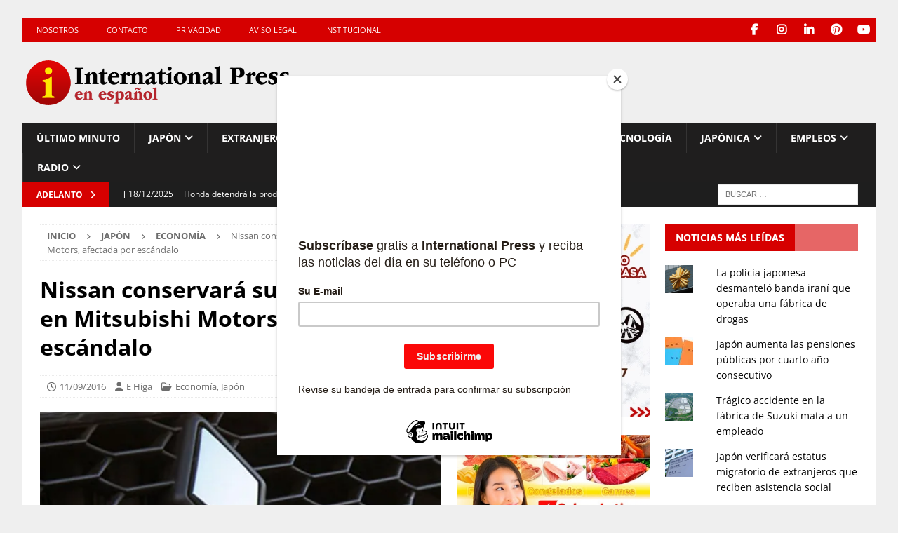

--- FILE ---
content_type: text/html; charset=UTF-8
request_url: https://internationalpress.jp/2016/09/11/nissan-conservara-su-participacion-en-mitsubishi-motors-afectada-por-escandalo/
body_size: 88662
content:
<!DOCTYPE html>
<html class="no-js mh-two-sb" lang="es">
<head>
<meta charset="UTF-8">
<meta name="viewport" content="width=device-width, initial-scale=1.0">
<link rel="profile" href="https://gmpg.org/xfn/11" />
<link rel="pingback" href="https://internationalpress.jp/xmlrpc.php" />
<meta name='robots' content='index, follow, max-image-preview:large, max-snippet:-1, max-video-preview:-1' />
	<style>img:is([sizes="auto" i], [sizes^="auto," i]) { contain-intrinsic-size: 3000px 1500px }</style>
	
	<!-- This site is optimized with the Yoast SEO plugin v26.8 - https://yoast.com/product/yoast-seo-wordpress/ -->
	<title>Nissan conservará su participación en Mitsubishi Motors, afectada por escándalo</title>
	<meta name="description" content="Nissan conservará su participación en Mitsubishi Motors, afectada por escándalo. Compañía japonesa falseó datos de consumo" />
	<link rel="canonical" href="https://internationalpress.jp/2016/09/11/nissan-conservara-su-participacion-en-mitsubishi-motors-afectada-por-escandalo/" />
	<meta name="twitter:card" content="summary_large_image" />
	<meta name="twitter:title" content="Nissan conservará su participación en Mitsubishi Motors, afectada por escándalo" />
	<meta name="twitter:description" content="Nissan conservará su participación en Mitsubishi Motors, afectada por escándalo. Compañía japonesa falseó datos de consumo" />
	<meta name="twitter:image" content="https://i0.wp.com/internationalpress.jp/wp-content/uploads/2016/05/Mitsubishi2.jpg?fit=560%2C360&ssl=1" />
	<meta name="twitter:label1" content="Escrito por" />
	<meta name="twitter:data1" content="E Higa" />
	<meta name="twitter:label2" content="Tiempo de lectura" />
	<meta name="twitter:data2" content="2 minutos" />
	<script type="application/ld+json" class="yoast-schema-graph">{"@context":"https://schema.org","@graph":[{"@type":"Article","@id":"https://internationalpress.jp/2016/09/11/nissan-conservara-su-participacion-en-mitsubishi-motors-afectada-por-escandalo/#article","isPartOf":{"@id":"https://internationalpress.jp/2016/09/11/nissan-conservara-su-participacion-en-mitsubishi-motors-afectada-por-escandalo/"},"author":{"name":"E Higa","@id":"https://internationalpress.jp/#/schema/person/178558832383157efe6ffa1da1196423"},"headline":"Nissan conservará su participación en Mitsubishi Motors, afectada por escándalo","datePublished":"2016-09-10T20:30:52+00:00","mainEntityOfPage":{"@id":"https://internationalpress.jp/2016/09/11/nissan-conservara-su-participacion-en-mitsubishi-motors-afectada-por-escandalo/"},"wordCount":368,"commentCount":4,"publisher":{"@id":"https://internationalpress.jp/#organization"},"image":{"@id":"https://internationalpress.jp/2016/09/11/nissan-conservara-su-participacion-en-mitsubishi-motors-afectada-por-escandalo/#primaryimage"},"thumbnailUrl":"https://i0.wp.com/internationalpress.jp/wp-content/uploads/2016/05/Mitsubishi2.jpg?fit=560%2C360&ssl=1","keywords":["Banco Tokyo-Mitsubishi UFJ","Mitsubishi Corporation","Mitsubishi Heavy Industries","Mitsubishi Motors","Nissan","Noticias de Japón"],"articleSection":["Economía","Japón"],"inLanguage":"es","potentialAction":[{"@type":"CommentAction","name":"Comment","target":["https://internationalpress.jp/2016/09/11/nissan-conservara-su-participacion-en-mitsubishi-motors-afectada-por-escandalo/#respond"]}]},{"@type":"WebPage","@id":"https://internationalpress.jp/2016/09/11/nissan-conservara-su-participacion-en-mitsubishi-motors-afectada-por-escandalo/","url":"https://internationalpress.jp/2016/09/11/nissan-conservara-su-participacion-en-mitsubishi-motors-afectada-por-escandalo/","name":"Nissan conservará su participación en Mitsubishi Motors, afectada por escándalo","isPartOf":{"@id":"https://internationalpress.jp/#website"},"primaryImageOfPage":{"@id":"https://internationalpress.jp/2016/09/11/nissan-conservara-su-participacion-en-mitsubishi-motors-afectada-por-escandalo/#primaryimage"},"image":{"@id":"https://internationalpress.jp/2016/09/11/nissan-conservara-su-participacion-en-mitsubishi-motors-afectada-por-escandalo/#primaryimage"},"thumbnailUrl":"https://i0.wp.com/internationalpress.jp/wp-content/uploads/2016/05/Mitsubishi2.jpg?fit=560%2C360&ssl=1","datePublished":"2016-09-10T20:30:52+00:00","description":"Nissan conservará su participación en Mitsubishi Motors, afectada por escándalo. Compañía japonesa falseó datos de consumo","breadcrumb":{"@id":"https://internationalpress.jp/2016/09/11/nissan-conservara-su-participacion-en-mitsubishi-motors-afectada-por-escandalo/#breadcrumb"},"inLanguage":"es","potentialAction":[{"@type":"ReadAction","target":["https://internationalpress.jp/2016/09/11/nissan-conservara-su-participacion-en-mitsubishi-motors-afectada-por-escandalo/"]}]},{"@type":"ImageObject","inLanguage":"es","@id":"https://internationalpress.jp/2016/09/11/nissan-conservara-su-participacion-en-mitsubishi-motors-afectada-por-escandalo/#primaryimage","url":"https://i0.wp.com/internationalpress.jp/wp-content/uploads/2016/05/Mitsubishi2.jpg?fit=560%2C360&ssl=1","contentUrl":"https://i0.wp.com/internationalpress.jp/wp-content/uploads/2016/05/Mitsubishi2.jpg?fit=560%2C360&ssl=1","width":560,"height":360},{"@type":"BreadcrumbList","@id":"https://internationalpress.jp/2016/09/11/nissan-conservara-su-participacion-en-mitsubishi-motors-afectada-por-escandalo/#breadcrumb","itemListElement":[{"@type":"ListItem","position":1,"name":"Último Minuto","item":"https://internationalpress.jp/archive/"},{"@type":"ListItem","position":2,"name":"Nissan conservará su participación en Mitsubishi Motors, afectada por escándalo"}]},{"@type":"WebSite","@id":"https://internationalpress.jp/#website","url":"https://internationalpress.jp/","name":"International Press - Noticias de Japón en español","description":"Noticias de Japón, podcast de Japón, economía japonesa, sociedad japonesa, cultura japonesa, vida cotidiana en Japón, Latinoamérica y el Mund.","publisher":{"@id":"https://internationalpress.jp/#organization"},"potentialAction":[{"@type":"SearchAction","target":{"@type":"EntryPoint","urlTemplate":"https://internationalpress.jp/?s={search_term_string}"},"query-input":{"@type":"PropertyValueSpecification","valueRequired":true,"valueName":"search_term_string"}}],"inLanguage":"es"},{"@type":"Organization","@id":"https://internationalpress.jp/#organization","name":"International Press Digital","url":"https://internationalpress.jp/","logo":{"@type":"ImageObject","inLanguage":"es","@id":"https://internationalpress.jp/#/schema/logo/image/","url":"https://i0.wp.com/internationalpress.jp/wp-content/uploads/2018/10/internationalpress-blanco-700px-1.png?fit=700%2C138&ssl=1","contentUrl":"https://i0.wp.com/internationalpress.jp/wp-content/uploads/2018/10/internationalpress-blanco-700px-1.png?fit=700%2C138&ssl=1","width":700,"height":138,"caption":"International Press Digital"},"image":{"@id":"https://internationalpress.jp/#/schema/logo/image/"},"sameAs":["https://www.facebook.com/InternationalPress.es/","https://www.instagram.com/internationalpressjp/","https://www.linkedin.com/company/international-press-jp/","https://es.pinterest.com/ipcworld/","https://www.youtube.com/channel/UCfdvwQY86PE6a564L6jw1sA"]},{"@type":"Person","@id":"https://internationalpress.jp/#/schema/person/178558832383157efe6ffa1da1196423","name":"E Higa"}]}</script>
	<!-- / Yoast SEO plugin. -->


<link rel='dns-prefetch' href='//www.googletagmanager.com' />
<link rel='dns-prefetch' href='//stats.wp.com' />
<link rel='dns-prefetch' href='//fonts.googleapis.com' />
<link rel='dns-prefetch' href='//jetpack.wordpress.com' />
<link rel='dns-prefetch' href='//s0.wp.com' />
<link rel='dns-prefetch' href='//public-api.wordpress.com' />
<link rel='dns-prefetch' href='//0.gravatar.com' />
<link rel='dns-prefetch' href='//1.gravatar.com' />
<link rel='dns-prefetch' href='//2.gravatar.com' />
<link rel='dns-prefetch' href='//pagead2.googlesyndication.com' />
<link rel='preconnect' href='//i0.wp.com' />
<link rel='preconnect' href='//c0.wp.com' />
<script type="text/javascript">
/* <![CDATA[ */
window._wpemojiSettings = {"baseUrl":"https:\/\/s.w.org\/images\/core\/emoji\/16.0.1\/72x72\/","ext":".png","svgUrl":"https:\/\/s.w.org\/images\/core\/emoji\/16.0.1\/svg\/","svgExt":".svg","source":{"concatemoji":"https:\/\/internationalpress.jp\/wp-includes\/js\/wp-emoji-release.min.js?ver=6.8.3"}};
/*! This file is auto-generated */
!function(s,n){var o,i,e;function c(e){try{var t={supportTests:e,timestamp:(new Date).valueOf()};sessionStorage.setItem(o,JSON.stringify(t))}catch(e){}}function p(e,t,n){e.clearRect(0,0,e.canvas.width,e.canvas.height),e.fillText(t,0,0);var t=new Uint32Array(e.getImageData(0,0,e.canvas.width,e.canvas.height).data),a=(e.clearRect(0,0,e.canvas.width,e.canvas.height),e.fillText(n,0,0),new Uint32Array(e.getImageData(0,0,e.canvas.width,e.canvas.height).data));return t.every(function(e,t){return e===a[t]})}function u(e,t){e.clearRect(0,0,e.canvas.width,e.canvas.height),e.fillText(t,0,0);for(var n=e.getImageData(16,16,1,1),a=0;a<n.data.length;a++)if(0!==n.data[a])return!1;return!0}function f(e,t,n,a){switch(t){case"flag":return n(e,"\ud83c\udff3\ufe0f\u200d\u26a7\ufe0f","\ud83c\udff3\ufe0f\u200b\u26a7\ufe0f")?!1:!n(e,"\ud83c\udde8\ud83c\uddf6","\ud83c\udde8\u200b\ud83c\uddf6")&&!n(e,"\ud83c\udff4\udb40\udc67\udb40\udc62\udb40\udc65\udb40\udc6e\udb40\udc67\udb40\udc7f","\ud83c\udff4\u200b\udb40\udc67\u200b\udb40\udc62\u200b\udb40\udc65\u200b\udb40\udc6e\u200b\udb40\udc67\u200b\udb40\udc7f");case"emoji":return!a(e,"\ud83e\udedf")}return!1}function g(e,t,n,a){var r="undefined"!=typeof WorkerGlobalScope&&self instanceof WorkerGlobalScope?new OffscreenCanvas(300,150):s.createElement("canvas"),o=r.getContext("2d",{willReadFrequently:!0}),i=(o.textBaseline="top",o.font="600 32px Arial",{});return e.forEach(function(e){i[e]=t(o,e,n,a)}),i}function t(e){var t=s.createElement("script");t.src=e,t.defer=!0,s.head.appendChild(t)}"undefined"!=typeof Promise&&(o="wpEmojiSettingsSupports",i=["flag","emoji"],n.supports={everything:!0,everythingExceptFlag:!0},e=new Promise(function(e){s.addEventListener("DOMContentLoaded",e,{once:!0})}),new Promise(function(t){var n=function(){try{var e=JSON.parse(sessionStorage.getItem(o));if("object"==typeof e&&"number"==typeof e.timestamp&&(new Date).valueOf()<e.timestamp+604800&&"object"==typeof e.supportTests)return e.supportTests}catch(e){}return null}();if(!n){if("undefined"!=typeof Worker&&"undefined"!=typeof OffscreenCanvas&&"undefined"!=typeof URL&&URL.createObjectURL&&"undefined"!=typeof Blob)try{var e="postMessage("+g.toString()+"("+[JSON.stringify(i),f.toString(),p.toString(),u.toString()].join(",")+"));",a=new Blob([e],{type:"text/javascript"}),r=new Worker(URL.createObjectURL(a),{name:"wpTestEmojiSupports"});return void(r.onmessage=function(e){c(n=e.data),r.terminate(),t(n)})}catch(e){}c(n=g(i,f,p,u))}t(n)}).then(function(e){for(var t in e)n.supports[t]=e[t],n.supports.everything=n.supports.everything&&n.supports[t],"flag"!==t&&(n.supports.everythingExceptFlag=n.supports.everythingExceptFlag&&n.supports[t]);n.supports.everythingExceptFlag=n.supports.everythingExceptFlag&&!n.supports.flag,n.DOMReady=!1,n.readyCallback=function(){n.DOMReady=!0}}).then(function(){return e}).then(function(){var e;n.supports.everything||(n.readyCallback(),(e=n.source||{}).concatemoji?t(e.concatemoji):e.wpemoji&&e.twemoji&&(t(e.twemoji),t(e.wpemoji)))}))}((window,document),window._wpemojiSettings);
/* ]]> */
</script>
<link rel='stylesheet' id='wpra-lightbox-css' href='https://internationalpress.jp/wp-content/plugins/wp-rss-aggregator/core/css/jquery-colorbox.css?ver=1.4.33' type='text/css' media='all' />
<link rel='stylesheet' id='jetpack_related-posts-css' href='https://c0.wp.com/p/jetpack/15.4/modules/related-posts/related-posts.css' type='text/css' media='all' />
<style id='wp-emoji-styles-inline-css' type='text/css'>

	img.wp-smiley, img.emoji {
		display: inline !important;
		border: none !important;
		box-shadow: none !important;
		height: 1em !important;
		width: 1em !important;
		margin: 0 0.07em !important;
		vertical-align: -0.1em !important;
		background: none !important;
		padding: 0 !important;
	}
</style>
<link rel='stylesheet' id='wp-block-library-css' href='https://c0.wp.com/c/6.8.3/wp-includes/css/dist/block-library/style.min.css' type='text/css' media='all' />
<style id='classic-theme-styles-inline-css' type='text/css'>
/*! This file is auto-generated */
.wp-block-button__link{color:#fff;background-color:#32373c;border-radius:9999px;box-shadow:none;text-decoration:none;padding:calc(.667em + 2px) calc(1.333em + 2px);font-size:1.125em}.wp-block-file__button{background:#32373c;color:#fff;text-decoration:none}
</style>
<link rel='stylesheet' id='wpra-displays-css' href='https://internationalpress.jp/wp-content/plugins/wp-rss-aggregator/core/css/displays.css?ver=5.0.8' type='text/css' media='all' />
<link rel='stylesheet' id='mediaelement-css' href='https://c0.wp.com/c/6.8.3/wp-includes/js/mediaelement/mediaelementplayer-legacy.min.css' type='text/css' media='all' />
<link rel='stylesheet' id='wp-mediaelement-css' href='https://c0.wp.com/c/6.8.3/wp-includes/js/mediaelement/wp-mediaelement.min.css' type='text/css' media='all' />
<style id='jetpack-sharing-buttons-style-inline-css' type='text/css'>
.jetpack-sharing-buttons__services-list{display:flex;flex-direction:row;flex-wrap:wrap;gap:0;list-style-type:none;margin:5px;padding:0}.jetpack-sharing-buttons__services-list.has-small-icon-size{font-size:12px}.jetpack-sharing-buttons__services-list.has-normal-icon-size{font-size:16px}.jetpack-sharing-buttons__services-list.has-large-icon-size{font-size:24px}.jetpack-sharing-buttons__services-list.has-huge-icon-size{font-size:36px}@media print{.jetpack-sharing-buttons__services-list{display:none!important}}.editor-styles-wrapper .wp-block-jetpack-sharing-buttons{gap:0;padding-inline-start:0}ul.jetpack-sharing-buttons__services-list.has-background{padding:1.25em 2.375em}
</style>
<style id='powerpress-player-block-style-inline-css' type='text/css'>


</style>
<style id='global-styles-inline-css' type='text/css'>
:root{--wp--preset--aspect-ratio--square: 1;--wp--preset--aspect-ratio--4-3: 4/3;--wp--preset--aspect-ratio--3-4: 3/4;--wp--preset--aspect-ratio--3-2: 3/2;--wp--preset--aspect-ratio--2-3: 2/3;--wp--preset--aspect-ratio--16-9: 16/9;--wp--preset--aspect-ratio--9-16: 9/16;--wp--preset--color--black: #000000;--wp--preset--color--cyan-bluish-gray: #abb8c3;--wp--preset--color--white: #ffffff;--wp--preset--color--pale-pink: #f78da7;--wp--preset--color--vivid-red: #cf2e2e;--wp--preset--color--luminous-vivid-orange: #ff6900;--wp--preset--color--luminous-vivid-amber: #fcb900;--wp--preset--color--light-green-cyan: #7bdcb5;--wp--preset--color--vivid-green-cyan: #00d084;--wp--preset--color--pale-cyan-blue: #8ed1fc;--wp--preset--color--vivid-cyan-blue: #0693e3;--wp--preset--color--vivid-purple: #9b51e0;--wp--preset--gradient--vivid-cyan-blue-to-vivid-purple: linear-gradient(135deg,rgba(6,147,227,1) 0%,rgb(155,81,224) 100%);--wp--preset--gradient--light-green-cyan-to-vivid-green-cyan: linear-gradient(135deg,rgb(122,220,180) 0%,rgb(0,208,130) 100%);--wp--preset--gradient--luminous-vivid-amber-to-luminous-vivid-orange: linear-gradient(135deg,rgba(252,185,0,1) 0%,rgba(255,105,0,1) 100%);--wp--preset--gradient--luminous-vivid-orange-to-vivid-red: linear-gradient(135deg,rgba(255,105,0,1) 0%,rgb(207,46,46) 100%);--wp--preset--gradient--very-light-gray-to-cyan-bluish-gray: linear-gradient(135deg,rgb(238,238,238) 0%,rgb(169,184,195) 100%);--wp--preset--gradient--cool-to-warm-spectrum: linear-gradient(135deg,rgb(74,234,220) 0%,rgb(151,120,209) 20%,rgb(207,42,186) 40%,rgb(238,44,130) 60%,rgb(251,105,98) 80%,rgb(254,248,76) 100%);--wp--preset--gradient--blush-light-purple: linear-gradient(135deg,rgb(255,206,236) 0%,rgb(152,150,240) 100%);--wp--preset--gradient--blush-bordeaux: linear-gradient(135deg,rgb(254,205,165) 0%,rgb(254,45,45) 50%,rgb(107,0,62) 100%);--wp--preset--gradient--luminous-dusk: linear-gradient(135deg,rgb(255,203,112) 0%,rgb(199,81,192) 50%,rgb(65,88,208) 100%);--wp--preset--gradient--pale-ocean: linear-gradient(135deg,rgb(255,245,203) 0%,rgb(182,227,212) 50%,rgb(51,167,181) 100%);--wp--preset--gradient--electric-grass: linear-gradient(135deg,rgb(202,248,128) 0%,rgb(113,206,126) 100%);--wp--preset--gradient--midnight: linear-gradient(135deg,rgb(2,3,129) 0%,rgb(40,116,252) 100%);--wp--preset--font-size--small: 13px;--wp--preset--font-size--medium: 20px;--wp--preset--font-size--large: 36px;--wp--preset--font-size--x-large: 42px;--wp--preset--spacing--20: 0.44rem;--wp--preset--spacing--30: 0.67rem;--wp--preset--spacing--40: 1rem;--wp--preset--spacing--50: 1.5rem;--wp--preset--spacing--60: 2.25rem;--wp--preset--spacing--70: 3.38rem;--wp--preset--spacing--80: 5.06rem;--wp--preset--shadow--natural: 6px 6px 9px rgba(0, 0, 0, 0.2);--wp--preset--shadow--deep: 12px 12px 50px rgba(0, 0, 0, 0.4);--wp--preset--shadow--sharp: 6px 6px 0px rgba(0, 0, 0, 0.2);--wp--preset--shadow--outlined: 6px 6px 0px -3px rgba(255, 255, 255, 1), 6px 6px rgba(0, 0, 0, 1);--wp--preset--shadow--crisp: 6px 6px 0px rgba(0, 0, 0, 1);}:where(.is-layout-flex){gap: 0.5em;}:where(.is-layout-grid){gap: 0.5em;}body .is-layout-flex{display: flex;}.is-layout-flex{flex-wrap: wrap;align-items: center;}.is-layout-flex > :is(*, div){margin: 0;}body .is-layout-grid{display: grid;}.is-layout-grid > :is(*, div){margin: 0;}:where(.wp-block-columns.is-layout-flex){gap: 2em;}:where(.wp-block-columns.is-layout-grid){gap: 2em;}:where(.wp-block-post-template.is-layout-flex){gap: 1.25em;}:where(.wp-block-post-template.is-layout-grid){gap: 1.25em;}.has-black-color{color: var(--wp--preset--color--black) !important;}.has-cyan-bluish-gray-color{color: var(--wp--preset--color--cyan-bluish-gray) !important;}.has-white-color{color: var(--wp--preset--color--white) !important;}.has-pale-pink-color{color: var(--wp--preset--color--pale-pink) !important;}.has-vivid-red-color{color: var(--wp--preset--color--vivid-red) !important;}.has-luminous-vivid-orange-color{color: var(--wp--preset--color--luminous-vivid-orange) !important;}.has-luminous-vivid-amber-color{color: var(--wp--preset--color--luminous-vivid-amber) !important;}.has-light-green-cyan-color{color: var(--wp--preset--color--light-green-cyan) !important;}.has-vivid-green-cyan-color{color: var(--wp--preset--color--vivid-green-cyan) !important;}.has-pale-cyan-blue-color{color: var(--wp--preset--color--pale-cyan-blue) !important;}.has-vivid-cyan-blue-color{color: var(--wp--preset--color--vivid-cyan-blue) !important;}.has-vivid-purple-color{color: var(--wp--preset--color--vivid-purple) !important;}.has-black-background-color{background-color: var(--wp--preset--color--black) !important;}.has-cyan-bluish-gray-background-color{background-color: var(--wp--preset--color--cyan-bluish-gray) !important;}.has-white-background-color{background-color: var(--wp--preset--color--white) !important;}.has-pale-pink-background-color{background-color: var(--wp--preset--color--pale-pink) !important;}.has-vivid-red-background-color{background-color: var(--wp--preset--color--vivid-red) !important;}.has-luminous-vivid-orange-background-color{background-color: var(--wp--preset--color--luminous-vivid-orange) !important;}.has-luminous-vivid-amber-background-color{background-color: var(--wp--preset--color--luminous-vivid-amber) !important;}.has-light-green-cyan-background-color{background-color: var(--wp--preset--color--light-green-cyan) !important;}.has-vivid-green-cyan-background-color{background-color: var(--wp--preset--color--vivid-green-cyan) !important;}.has-pale-cyan-blue-background-color{background-color: var(--wp--preset--color--pale-cyan-blue) !important;}.has-vivid-cyan-blue-background-color{background-color: var(--wp--preset--color--vivid-cyan-blue) !important;}.has-vivid-purple-background-color{background-color: var(--wp--preset--color--vivid-purple) !important;}.has-black-border-color{border-color: var(--wp--preset--color--black) !important;}.has-cyan-bluish-gray-border-color{border-color: var(--wp--preset--color--cyan-bluish-gray) !important;}.has-white-border-color{border-color: var(--wp--preset--color--white) !important;}.has-pale-pink-border-color{border-color: var(--wp--preset--color--pale-pink) !important;}.has-vivid-red-border-color{border-color: var(--wp--preset--color--vivid-red) !important;}.has-luminous-vivid-orange-border-color{border-color: var(--wp--preset--color--luminous-vivid-orange) !important;}.has-luminous-vivid-amber-border-color{border-color: var(--wp--preset--color--luminous-vivid-amber) !important;}.has-light-green-cyan-border-color{border-color: var(--wp--preset--color--light-green-cyan) !important;}.has-vivid-green-cyan-border-color{border-color: var(--wp--preset--color--vivid-green-cyan) !important;}.has-pale-cyan-blue-border-color{border-color: var(--wp--preset--color--pale-cyan-blue) !important;}.has-vivid-cyan-blue-border-color{border-color: var(--wp--preset--color--vivid-cyan-blue) !important;}.has-vivid-purple-border-color{border-color: var(--wp--preset--color--vivid-purple) !important;}.has-vivid-cyan-blue-to-vivid-purple-gradient-background{background: var(--wp--preset--gradient--vivid-cyan-blue-to-vivid-purple) !important;}.has-light-green-cyan-to-vivid-green-cyan-gradient-background{background: var(--wp--preset--gradient--light-green-cyan-to-vivid-green-cyan) !important;}.has-luminous-vivid-amber-to-luminous-vivid-orange-gradient-background{background: var(--wp--preset--gradient--luminous-vivid-amber-to-luminous-vivid-orange) !important;}.has-luminous-vivid-orange-to-vivid-red-gradient-background{background: var(--wp--preset--gradient--luminous-vivid-orange-to-vivid-red) !important;}.has-very-light-gray-to-cyan-bluish-gray-gradient-background{background: var(--wp--preset--gradient--very-light-gray-to-cyan-bluish-gray) !important;}.has-cool-to-warm-spectrum-gradient-background{background: var(--wp--preset--gradient--cool-to-warm-spectrum) !important;}.has-blush-light-purple-gradient-background{background: var(--wp--preset--gradient--blush-light-purple) !important;}.has-blush-bordeaux-gradient-background{background: var(--wp--preset--gradient--blush-bordeaux) !important;}.has-luminous-dusk-gradient-background{background: var(--wp--preset--gradient--luminous-dusk) !important;}.has-pale-ocean-gradient-background{background: var(--wp--preset--gradient--pale-ocean) !important;}.has-electric-grass-gradient-background{background: var(--wp--preset--gradient--electric-grass) !important;}.has-midnight-gradient-background{background: var(--wp--preset--gradient--midnight) !important;}.has-small-font-size{font-size: var(--wp--preset--font-size--small) !important;}.has-medium-font-size{font-size: var(--wp--preset--font-size--medium) !important;}.has-large-font-size{font-size: var(--wp--preset--font-size--large) !important;}.has-x-large-font-size{font-size: var(--wp--preset--font-size--x-large) !important;}
:where(.wp-block-post-template.is-layout-flex){gap: 1.25em;}:where(.wp-block-post-template.is-layout-grid){gap: 1.25em;}
:where(.wp-block-columns.is-layout-flex){gap: 2em;}:where(.wp-block-columns.is-layout-grid){gap: 2em;}
:root :where(.wp-block-pullquote){font-size: 1.5em;line-height: 1.6;}
</style>
<link rel='stylesheet' id='contact-form-7-css' href='https://internationalpress.jp/wp-content/plugins/contact-form-7/includes/css/styles.css?ver=6.1.4' type='text/css' media='all' />
<style type="text/css">@font-face {font-family:Open Sans;font-style:normal;font-weight:300;src:url(/cf-fonts/s/open-sans/5.0.20/cyrillic-ext/300/normal.woff2);unicode-range:U+0460-052F,U+1C80-1C88,U+20B4,U+2DE0-2DFF,U+A640-A69F,U+FE2E-FE2F;font-display:swap;}@font-face {font-family:Open Sans;font-style:normal;font-weight:300;src:url(/cf-fonts/s/open-sans/5.0.20/cyrillic/300/normal.woff2);unicode-range:U+0301,U+0400-045F,U+0490-0491,U+04B0-04B1,U+2116;font-display:swap;}@font-face {font-family:Open Sans;font-style:normal;font-weight:300;src:url(/cf-fonts/s/open-sans/5.0.20/greek-ext/300/normal.woff2);unicode-range:U+1F00-1FFF;font-display:swap;}@font-face {font-family:Open Sans;font-style:normal;font-weight:300;src:url(/cf-fonts/s/open-sans/5.0.20/vietnamese/300/normal.woff2);unicode-range:U+0102-0103,U+0110-0111,U+0128-0129,U+0168-0169,U+01A0-01A1,U+01AF-01B0,U+0300-0301,U+0303-0304,U+0308-0309,U+0323,U+0329,U+1EA0-1EF9,U+20AB;font-display:swap;}@font-face {font-family:Open Sans;font-style:normal;font-weight:300;src:url(/cf-fonts/s/open-sans/5.0.20/greek/300/normal.woff2);unicode-range:U+0370-03FF;font-display:swap;}@font-face {font-family:Open Sans;font-style:normal;font-weight:300;src:url(/cf-fonts/s/open-sans/5.0.20/hebrew/300/normal.woff2);unicode-range:U+0590-05FF,U+200C-2010,U+20AA,U+25CC,U+FB1D-FB4F;font-display:swap;}@font-face {font-family:Open Sans;font-style:normal;font-weight:300;src:url(/cf-fonts/s/open-sans/5.0.20/latin/300/normal.woff2);unicode-range:U+0000-00FF,U+0131,U+0152-0153,U+02BB-02BC,U+02C6,U+02DA,U+02DC,U+0304,U+0308,U+0329,U+2000-206F,U+2074,U+20AC,U+2122,U+2191,U+2193,U+2212,U+2215,U+FEFF,U+FFFD;font-display:swap;}@font-face {font-family:Open Sans;font-style:normal;font-weight:300;src:url(/cf-fonts/s/open-sans/5.0.20/latin-ext/300/normal.woff2);unicode-range:U+0100-02AF,U+0304,U+0308,U+0329,U+1E00-1E9F,U+1EF2-1EFF,U+2020,U+20A0-20AB,U+20AD-20CF,U+2113,U+2C60-2C7F,U+A720-A7FF;font-display:swap;}@font-face {font-family:Open Sans;font-style:normal;font-weight:400;src:url(/cf-fonts/s/open-sans/5.0.20/latin-ext/400/normal.woff2);unicode-range:U+0100-02AF,U+0304,U+0308,U+0329,U+1E00-1E9F,U+1EF2-1EFF,U+2020,U+20A0-20AB,U+20AD-20CF,U+2113,U+2C60-2C7F,U+A720-A7FF;font-display:swap;}@font-face {font-family:Open Sans;font-style:normal;font-weight:400;src:url(/cf-fonts/s/open-sans/5.0.20/greek/400/normal.woff2);unicode-range:U+0370-03FF;font-display:swap;}@font-face {font-family:Open Sans;font-style:normal;font-weight:400;src:url(/cf-fonts/s/open-sans/5.0.20/latin/400/normal.woff2);unicode-range:U+0000-00FF,U+0131,U+0152-0153,U+02BB-02BC,U+02C6,U+02DA,U+02DC,U+0304,U+0308,U+0329,U+2000-206F,U+2074,U+20AC,U+2122,U+2191,U+2193,U+2212,U+2215,U+FEFF,U+FFFD;font-display:swap;}@font-face {font-family:Open Sans;font-style:normal;font-weight:400;src:url(/cf-fonts/s/open-sans/5.0.20/cyrillic/400/normal.woff2);unicode-range:U+0301,U+0400-045F,U+0490-0491,U+04B0-04B1,U+2116;font-display:swap;}@font-face {font-family:Open Sans;font-style:normal;font-weight:400;src:url(/cf-fonts/s/open-sans/5.0.20/greek-ext/400/normal.woff2);unicode-range:U+1F00-1FFF;font-display:swap;}@font-face {font-family:Open Sans;font-style:normal;font-weight:400;src:url(/cf-fonts/s/open-sans/5.0.20/hebrew/400/normal.woff2);unicode-range:U+0590-05FF,U+200C-2010,U+20AA,U+25CC,U+FB1D-FB4F;font-display:swap;}@font-face {font-family:Open Sans;font-style:normal;font-weight:400;src:url(/cf-fonts/s/open-sans/5.0.20/vietnamese/400/normal.woff2);unicode-range:U+0102-0103,U+0110-0111,U+0128-0129,U+0168-0169,U+01A0-01A1,U+01AF-01B0,U+0300-0301,U+0303-0304,U+0308-0309,U+0323,U+0329,U+1EA0-1EF9,U+20AB;font-display:swap;}@font-face {font-family:Open Sans;font-style:normal;font-weight:400;src:url(/cf-fonts/s/open-sans/5.0.20/cyrillic-ext/400/normal.woff2);unicode-range:U+0460-052F,U+1C80-1C88,U+20B4,U+2DE0-2DFF,U+A640-A69F,U+FE2E-FE2F;font-display:swap;}@font-face {font-family:Open Sans;font-style:italic;font-weight:400;src:url(/cf-fonts/s/open-sans/5.0.20/latin/400/italic.woff2);unicode-range:U+0000-00FF,U+0131,U+0152-0153,U+02BB-02BC,U+02C6,U+02DA,U+02DC,U+0304,U+0308,U+0329,U+2000-206F,U+2074,U+20AC,U+2122,U+2191,U+2193,U+2212,U+2215,U+FEFF,U+FFFD;font-display:swap;}@font-face {font-family:Open Sans;font-style:italic;font-weight:400;src:url(/cf-fonts/s/open-sans/5.0.20/hebrew/400/italic.woff2);unicode-range:U+0590-05FF,U+200C-2010,U+20AA,U+25CC,U+FB1D-FB4F;font-display:swap;}@font-face {font-family:Open Sans;font-style:italic;font-weight:400;src:url(/cf-fonts/s/open-sans/5.0.20/greek/400/italic.woff2);unicode-range:U+0370-03FF;font-display:swap;}@font-face {font-family:Open Sans;font-style:italic;font-weight:400;src:url(/cf-fonts/s/open-sans/5.0.20/latin-ext/400/italic.woff2);unicode-range:U+0100-02AF,U+0304,U+0308,U+0329,U+1E00-1E9F,U+1EF2-1EFF,U+2020,U+20A0-20AB,U+20AD-20CF,U+2113,U+2C60-2C7F,U+A720-A7FF;font-display:swap;}@font-face {font-family:Open Sans;font-style:italic;font-weight:400;src:url(/cf-fonts/s/open-sans/5.0.20/greek-ext/400/italic.woff2);unicode-range:U+1F00-1FFF;font-display:swap;}@font-face {font-family:Open Sans;font-style:italic;font-weight:400;src:url(/cf-fonts/s/open-sans/5.0.20/cyrillic/400/italic.woff2);unicode-range:U+0301,U+0400-045F,U+0490-0491,U+04B0-04B1,U+2116;font-display:swap;}@font-face {font-family:Open Sans;font-style:italic;font-weight:400;src:url(/cf-fonts/s/open-sans/5.0.20/cyrillic-ext/400/italic.woff2);unicode-range:U+0460-052F,U+1C80-1C88,U+20B4,U+2DE0-2DFF,U+A640-A69F,U+FE2E-FE2F;font-display:swap;}@font-face {font-family:Open Sans;font-style:italic;font-weight:400;src:url(/cf-fonts/s/open-sans/5.0.20/vietnamese/400/italic.woff2);unicode-range:U+0102-0103,U+0110-0111,U+0128-0129,U+0168-0169,U+01A0-01A1,U+01AF-01B0,U+0300-0301,U+0303-0304,U+0308-0309,U+0323,U+0329,U+1EA0-1EF9,U+20AB;font-display:swap;}@font-face {font-family:Open Sans;font-style:normal;font-weight:600;src:url(/cf-fonts/s/open-sans/5.0.20/hebrew/600/normal.woff2);unicode-range:U+0590-05FF,U+200C-2010,U+20AA,U+25CC,U+FB1D-FB4F;font-display:swap;}@font-face {font-family:Open Sans;font-style:normal;font-weight:600;src:url(/cf-fonts/s/open-sans/5.0.20/greek-ext/600/normal.woff2);unicode-range:U+1F00-1FFF;font-display:swap;}@font-face {font-family:Open Sans;font-style:normal;font-weight:600;src:url(/cf-fonts/s/open-sans/5.0.20/vietnamese/600/normal.woff2);unicode-range:U+0102-0103,U+0110-0111,U+0128-0129,U+0168-0169,U+01A0-01A1,U+01AF-01B0,U+0300-0301,U+0303-0304,U+0308-0309,U+0323,U+0329,U+1EA0-1EF9,U+20AB;font-display:swap;}@font-face {font-family:Open Sans;font-style:normal;font-weight:600;src:url(/cf-fonts/s/open-sans/5.0.20/cyrillic-ext/600/normal.woff2);unicode-range:U+0460-052F,U+1C80-1C88,U+20B4,U+2DE0-2DFF,U+A640-A69F,U+FE2E-FE2F;font-display:swap;}@font-face {font-family:Open Sans;font-style:normal;font-weight:600;src:url(/cf-fonts/s/open-sans/5.0.20/latin/600/normal.woff2);unicode-range:U+0000-00FF,U+0131,U+0152-0153,U+02BB-02BC,U+02C6,U+02DA,U+02DC,U+0304,U+0308,U+0329,U+2000-206F,U+2074,U+20AC,U+2122,U+2191,U+2193,U+2212,U+2215,U+FEFF,U+FFFD;font-display:swap;}@font-face {font-family:Open Sans;font-style:normal;font-weight:600;src:url(/cf-fonts/s/open-sans/5.0.20/greek/600/normal.woff2);unicode-range:U+0370-03FF;font-display:swap;}@font-face {font-family:Open Sans;font-style:normal;font-weight:600;src:url(/cf-fonts/s/open-sans/5.0.20/latin-ext/600/normal.woff2);unicode-range:U+0100-02AF,U+0304,U+0308,U+0329,U+1E00-1E9F,U+1EF2-1EFF,U+2020,U+20A0-20AB,U+20AD-20CF,U+2113,U+2C60-2C7F,U+A720-A7FF;font-display:swap;}@font-face {font-family:Open Sans;font-style:normal;font-weight:600;src:url(/cf-fonts/s/open-sans/5.0.20/cyrillic/600/normal.woff2);unicode-range:U+0301,U+0400-045F,U+0490-0491,U+04B0-04B1,U+2116;font-display:swap;}@font-face {font-family:Open Sans;font-style:normal;font-weight:700;src:url(/cf-fonts/s/open-sans/5.0.20/greek/700/normal.woff2);unicode-range:U+0370-03FF;font-display:swap;}@font-face {font-family:Open Sans;font-style:normal;font-weight:700;src:url(/cf-fonts/s/open-sans/5.0.20/cyrillic-ext/700/normal.woff2);unicode-range:U+0460-052F,U+1C80-1C88,U+20B4,U+2DE0-2DFF,U+A640-A69F,U+FE2E-FE2F;font-display:swap;}@font-face {font-family:Open Sans;font-style:normal;font-weight:700;src:url(/cf-fonts/s/open-sans/5.0.20/hebrew/700/normal.woff2);unicode-range:U+0590-05FF,U+200C-2010,U+20AA,U+25CC,U+FB1D-FB4F;font-display:swap;}@font-face {font-family:Open Sans;font-style:normal;font-weight:700;src:url(/cf-fonts/s/open-sans/5.0.20/cyrillic/700/normal.woff2);unicode-range:U+0301,U+0400-045F,U+0490-0491,U+04B0-04B1,U+2116;font-display:swap;}@font-face {font-family:Open Sans;font-style:normal;font-weight:700;src:url(/cf-fonts/s/open-sans/5.0.20/vietnamese/700/normal.woff2);unicode-range:U+0102-0103,U+0110-0111,U+0128-0129,U+0168-0169,U+01A0-01A1,U+01AF-01B0,U+0300-0301,U+0303-0304,U+0308-0309,U+0323,U+0329,U+1EA0-1EF9,U+20AB;font-display:swap;}@font-face {font-family:Open Sans;font-style:normal;font-weight:700;src:url(/cf-fonts/s/open-sans/5.0.20/latin/700/normal.woff2);unicode-range:U+0000-00FF,U+0131,U+0152-0153,U+02BB-02BC,U+02C6,U+02DA,U+02DC,U+0304,U+0308,U+0329,U+2000-206F,U+2074,U+20AC,U+2122,U+2191,U+2193,U+2212,U+2215,U+FEFF,U+FFFD;font-display:swap;}@font-face {font-family:Open Sans;font-style:normal;font-weight:700;src:url(/cf-fonts/s/open-sans/5.0.20/greek-ext/700/normal.woff2);unicode-range:U+1F00-1FFF;font-display:swap;}@font-face {font-family:Open Sans;font-style:normal;font-weight:700;src:url(/cf-fonts/s/open-sans/5.0.20/latin-ext/700/normal.woff2);unicode-range:U+0100-02AF,U+0304,U+0308,U+0329,U+1E00-1E9F,U+1EF2-1EFF,U+2020,U+20A0-20AB,U+20AD-20CF,U+2113,U+2C60-2C7F,U+A720-A7FF;font-display:swap;}</style>
<link rel='stylesheet' id='mh-font-awesome-css' href='https://internationalpress.jp/wp-content/themes/mh-magazine/includes/core/assets/css/font-awesome.min.css' type='text/css' media='all' />
<link rel='stylesheet' id='mh-magazine-css' href='https://internationalpress.jp/wp-content/themes/mh-magazine/style.css?ver=5.0.4' type='text/css' media='all' />
<link rel='stylesheet' id='jetpack-subscriptions-css' href='https://c0.wp.com/p/jetpack/15.4/_inc/build/subscriptions/subscriptions.min.css' type='text/css' media='all' />
<link rel='stylesheet' id='sharedaddy-css' href='https://c0.wp.com/p/jetpack/15.4/modules/sharedaddy/sharing.css' type='text/css' media='all' />
<link rel='stylesheet' id='social-logos-css' href='https://c0.wp.com/p/jetpack/15.4/_inc/social-logos/social-logos.min.css' type='text/css' media='all' />
<script type="text/javascript" id="jetpack_related-posts-js-extra">
/* <![CDATA[ */
var related_posts_js_options = {"post_heading":"h4"};
/* ]]> */
</script>
<script type="text/javascript" src="https://c0.wp.com/p/jetpack/15.4/_inc/build/related-posts/related-posts.min.js" id="jetpack_related-posts-js"></script>
<script type="text/javascript" src="https://c0.wp.com/c/6.8.3/wp-includes/js/jquery/jquery.min.js" id="jquery-core-js"></script>
<script type="text/javascript" src="https://c0.wp.com/c/6.8.3/wp-includes/js/jquery/jquery-migrate.min.js" id="jquery-migrate-js"></script>
<script type="text/javascript" id="mh-scripts-js-extra">
/* <![CDATA[ */
var mh = {"text":{"toggle_menu":"Toggle Menu"}};
/* ]]> */
</script>
<script type="text/javascript" src="https://internationalpress.jp/wp-content/themes/mh-magazine/includes/core/assets/js/scripts.js?ver=5.0.4" id="mh-scripts-js"></script>

<!-- Fragmento de código de la etiqueta de Google (gtag.js) añadida por Site Kit -->
<!-- Fragmento de código de Google Analytics añadido por Site Kit -->
<script type="text/javascript" src="https://www.googletagmanager.com/gtag/js?id=G-T3VL9P2GZE" id="google_gtagjs-js" async></script>
<script type="text/javascript" id="google_gtagjs-js-after">
/* <![CDATA[ */
window.dataLayer = window.dataLayer || [];function gtag(){dataLayer.push(arguments);}
gtag("set","linker",{"domains":["internationalpress.jp"]});
gtag("js", new Date());
gtag("set", "developer_id.dZTNiMT", true);
gtag("config", "G-T3VL9P2GZE");
/* ]]> */
</script>
<link rel="https://api.w.org/" href="https://internationalpress.jp/wp-json/" /><link rel="alternate" title="JSON" type="application/json" href="https://internationalpress.jp/wp-json/wp/v2/posts/118843" /><link rel="EditURI" type="application/rsd+xml" title="RSD" href="https://internationalpress.jp/xmlrpc.php?rsd" />
<meta name="generator" content="WordPress 6.8.3" />
<link rel='shortlink' href='https://wp.me/pdnGvC-uUP' />
<link rel="alternate" title="oEmbed (JSON)" type="application/json+oembed" href="https://internationalpress.jp/wp-json/oembed/1.0/embed?url=https%3A%2F%2Finternationalpress.jp%2F2016%2F09%2F11%2Fnissan-conservara-su-participacion-en-mitsubishi-motors-afectada-por-escandalo%2F" />
<link rel="alternate" title="oEmbed (XML)" type="text/xml+oembed" href="https://internationalpress.jp/wp-json/oembed/1.0/embed?url=https%3A%2F%2Finternationalpress.jp%2F2016%2F09%2F11%2Fnissan-conservara-su-participacion-en-mitsubishi-motors-afectada-por-escandalo%2F&#038;format=xml" />
<meta name="generator" content="Site Kit by Google 1.170.0" /><script id="mcjs">!function(c,h,i,m,p){m=c.createElement(h),p=c.getElementsByTagName(h)[0],m.async=1,m.src=i,p.parentNode.insertBefore(m,p)}(document,"script","https://chimpstatic.com/mcjs-connected/js/users/a1b6c631191eca01849eec3b9/658c53f6b2b2639ac01650fa3.js");</script>

<meta name="_mg-domain-verification" content="0772d823d0d930fb1473948ed388415a" />

<script>
/**
* Function that tracks a click on an outbound link in Analytics.
* This function takes a valid URL string as an argument, and uses that URL string
* as the event label. Setting the transport method to 'beacon' lets the hit be sent
* using 'navigator.sendBeacon' in browser that support it.
*/
var trackOutboundLink = function(url, category, action) {
   ga('send', 'event', category, action, url, {
     'transport': 'beacon',
     'hitCallback': function(){document.location = url;}
   });
	
	window.location = url;
}
</script>

<!-- Google Tag Manager -->
<script>(function(w,d,s,l,i){w[l]=w[l]||[];w[l].push({'gtm.start':
new Date().getTime(),event:'gtm.js'});var f=d.getElementsByTagName(s)[0],
j=d.createElement(s),dl=l!='dataLayer'?'&l='+l:'';j.async=true;j.src=
'https://www.googletagmanager.com/gtm.js?id='+i+dl;f.parentNode.insertBefore(j,f);
})(window,document,'script','dataLayer','GTM-PP6F6KT');</script>
<!-- End Google Tag Manager -->

<!-- Global site tag (gtag.js) - Google Analytics -->
<script async src="https://www.googletagmanager.com/gtag/js?id=UA-104396100-2"></script>
<script>
  window.dataLayer = window.dataLayer || [];
  function gtag(){dataLayer.push(arguments);}
  gtag('js', new Date());

  gtag('config', 'UA-104396100-2');
</script>

<meta name="google-site-verification" content="d6FDbOQQHAccPqHkIXZrBkCrB0QVCSARr3Kh71bAjFU" />

<script async src="https://fundingchoicesmessages.google.com/i/pub-5894117369306235?ers=1" nonce="NIy_HuVybDm9NJBBb0ubOw"></script><script nonce="NIy_HuVybDm9NJBBb0ubOw">(function() {function signalGooglefcPresent() {if (!window.frames['googlefcPresent']) {if (document.body) {const iframe = document.createElement('iframe'); iframe.style = 'width: 0; height: 0; border: none; z-index: -1000; left: -1000px; top: -1000px;'; iframe.style.display = 'none'; iframe.name = 'googlefcPresent'; document.body.appendChild(iframe);} else {setTimeout(signalGooglefcPresent, 0);}}}signalGooglefcPresent();})();</script>

<script async src="https://pagead2.googlesyndication.com/pagead/js/adsbygoogle.js?client=ca-pub-5894117369306235" crossorigin="anonymous"></script>

<link rel="alternate" type="application/rss+xml" title="International Press RSS general" href="https://internationalpress.jp/feed.xml">
            <script type="text/javascript"><!--
                                function powerpress_pinw(pinw_url){window.open(pinw_url, 'PowerPressPlayer','toolbar=0,status=0,resizable=1,width=460,height=320');	return false;}
                //-->

                // tabnab protection
                window.addEventListener('load', function () {
                    // make all links have rel="noopener noreferrer"
                    document.querySelectorAll('a[target="_blank"]').forEach(link => {
                        link.setAttribute('rel', 'noopener noreferrer');
                    });
                });
            </script>
            	<style>img#wpstats{display:none}</style>
		<link id='MediaRSS' rel='alternate' type='application/rss+xml' title='NextGEN Gallery RSS Feed' href='https://internationalpress.jp/wp-content/plugins/nextgen-gallery/src/Legacy/xml/media-rss.php' />
<!--[if lt IE 9]>
<script src="https://internationalpress.jp/wp-content/themes/mh-magazine/js/css3-mediaqueries.js"></script>
<![endif]-->
<!--[if lt IE 9]>
<script src="https://internationalpress.jp/wp-content/themes/mh-magazine/js/css3-mediaqueries.js"></script>
<![endif]-->
<style type="text/css">@media screen y (ancho máximo: 767px) {
    .js .mh-header-nav {display: block; }
}

</style>
<style type="text/css">@media screen y (ancho máximo: 767px) {
    .js .mh-header-nav {display: block; }
}

</style>
<style type="text/css">@media screen y (ancho máximo: 767px) {
    .js .mh-header-nav {display: block; }
}

</style>
<style type="text/css">@media screen y (ancho máximo: 767px) {
    .js .mh-header-nav {display: block; }
}

</style>
<style type="text/css">
.mh-navigation li:hover, .mh-navigation ul li:hover > ul, .mh-main-nav-wrap, .mh-main-nav, .mh-social-nav li a:hover, .entry-tags li, .mh-slider-caption, .mh-widget-layout8 .mh-widget-title .mh-footer-widget-title-inner, .mh-widget-col-1 .mh-slider-caption, .mh-widget-col-1 .mh-posts-lineup-caption, .mh-carousel-layout1, .mh-spotlight-widget, .mh-social-widget li a, .mh-author-bio-widget, .mh-footer-widget .mh-tab-comment-excerpt, .mh-nip-item:hover .mh-nip-overlay, .mh-widget .tagcloud a, .mh-footer-widget .tagcloud a, .mh-footer, .mh-copyright-wrap, input[type=submit]:hover, #infinite-handle span:hover { background: #1f1e1e; }
.mh-extra-nav-bg { background: rgba(31, 30, 30, 0.2); }
.mh-slider-caption, .mh-posts-stacked-title, .mh-posts-lineup-caption { background: #1f1e1e; background: rgba(31, 30, 30, 0.8); }
@media screen and (max-width: 900px) { #mh-mobile .mh-slider-caption, #mh-mobile .mh-posts-lineup-caption { background: rgba(31, 30, 30, 1); } }
.slicknav_menu, .slicknav_nav ul, #mh-mobile .mh-footer-widget .mh-posts-stacked-overlay { border-color: #1f1e1e; }
.mh-copyright, .mh-copyright a { color: #fff; }
.mh-widget-layout4 .mh-widget-title { background: #d60000; background: rgba(214, 0, 0, 0.6); }
.mh-preheader, .mh-wide-layout .mh-subheader, .mh-ticker-title, .mh-main-nav li:hover, .mh-footer-nav, .slicknav_menu, .slicknav_btn, .slicknav_nav .slicknav_item:hover, .slicknav_nav a:hover, .mh-back-to-top, .mh-subheading, .entry-tags .fa, .entry-tags li:hover, .mh-widget-layout2 .mh-widget-title, .mh-widget-layout4 .mh-widget-title-inner, .mh-widget-layout4 .mh-footer-widget-title, .mh-widget-layout5 .mh-widget-title-inner, .mh-widget-layout6 .mh-widget-title, #mh-mobile .flex-control-paging li a.flex-active, .mh-image-caption, .mh-carousel-layout1 .mh-carousel-caption, .mh-tab-button.active, .mh-tab-button.active:hover, .mh-footer-widget .mh-tab-button.active, .mh-social-widget li:hover a, .mh-footer-widget .mh-social-widget li a, .mh-footer-widget .mh-author-bio-widget, .tagcloud a:hover, .mh-widget .tagcloud a:hover, .mh-footer-widget .tagcloud a:hover, .mh-posts-stacked-item .mh-meta, .page-numbers:hover, .mh-loop-pagination .current, .mh-comments-pagination .current, .pagelink, a:hover .pagelink, input[type=submit], #infinite-handle span { background: #d60000; }
.mh-main-nav-wrap .slicknav_nav ul, blockquote, .mh-widget-layout1 .mh-widget-title, .mh-widget-layout3 .mh-widget-title, .mh-widget-layout5 .mh-widget-title, .mh-widget-layout8 .mh-widget-title:after, #mh-mobile .mh-slider-caption, .mh-carousel-layout1, .mh-spotlight-widget, .mh-author-bio-widget, .mh-author-bio-title, .mh-author-bio-image-frame, .mh-video-widget, .mh-tab-buttons, textarea:hover, input[type=text]:hover, input[type=email]:hover, input[type=tel]:hover, input[type=url]:hover { border-color: #d60000; }
.mh-header-tagline, .mh-dropcap, .mh-carousel-layout1 .flex-direction-nav a, .mh-carousel-layout2 .mh-carousel-caption, .mh-posts-digest-small-category, .mh-posts-lineup-more, .bypostauthor .fn:after, .mh-comment-list .comment-reply-link:before, #respond #cancel-comment-reply-link:before { color: #d60000; }
.mh-subheader, .page-numbers, a .pagelink, .mh-widget-layout3 .mh-widget-title, .mh-widget .search-form, .mh-tab-button, .mh-tab-content, .mh-nip-widget, .mh-magazine-facebook-page-widget, .mh-social-widget, .mh-posts-horizontal-widget, .mh-ad-spot, .mh-info-spot { background: #1e1e1e; }
.mh-tab-post-item { border-color: rgba(255, 255, 255, 0.3); }
.mh-tab-comment-excerpt { background: rgba(255, 255, 255, 0.6); }
.mh-header-nav-bottom li a, .mh-social-nav-bottom .fa-mh-social, .mh-boxed-layout .mh-ticker-item-bottom a, .mh-header-date-bottom, .page-numbers, a .pagelink, .mh-widget-layout3 .mh-widget-title, .mh-widget-layout3 .mh-widget-title a, .mh-tabbed-widget, .mh-tabbed-widget a, .mh-posts-horizontal-title a { color: #ffffff; }
.mh-meta, .mh-meta a, .mh-breadcrumb, .mh-breadcrumb a, .mh-comment-list .comment-meta, .mh-comment-list .comment-meta a, .mh-comment-list .comment-reply-link, .mh-user-data, .widget_rss .rss-date, .widget_rss cite { color: #6d6d6d; }
.entry-content a { color: #000000; }
a:hover, .entry-content a:hover, #respond a:hover, #respond #cancel-comment-reply-link:hover, #respond .logged-in-as a:hover, .mh-comment-list .comment-meta a:hover, .mh-ping-list .mh-ping-item a:hover, .mh-meta a:hover, .mh-breadcrumb a:hover, .mh-tabbed-widget a:hover { color: #dd2a2a; }
</style>
<style type="text/css">@media screen y (ancho máximo: 767px) {
    .js .mh-header-nav {display: block; }
}

</style>
<style type="text/css">
.entry-content { font-size: 16px; font-size: 1rem; }
</style>
<style type="text/css">@media screen y (ancho máximo: 767px) {
    .js .mh-header-nav {display: block; }
}

</style>
<style type="text/css">@media screen y (ancho máximo: 767px) {
    .js .mh-header-nav {display: block; }
}

</style>
<style type="text/css">@media screen y (ancho máximo: 767px) {
    .js .mh-header-nav {display: block; }
}

</style>
<style type="text/css">@media screen y (ancho máximo: 767px) {
    .js .mh-header-nav {display: block; }
}

</style>
<style type="text/css">@media screen y (ancho máximo: 767px) {
    .js .mh-header-nav {display: block; }
}

</style>

<!-- Metaetiquetas de Google AdSense añadidas por Site Kit -->
<meta name="google-adsense-platform-account" content="ca-host-pub-2644536267352236">
<meta name="google-adsense-platform-domain" content="sitekit.withgoogle.com">
<!-- Acabar con las metaetiquetas de Google AdSense añadidas por Site Kit -->
<style type="text/css">@media screen y (ancho máximo: 767px) {
    .js .mh-header-nav {display: block; }
}

</style>
<style type="text/css">@media screen y (ancho máximo: 767px) {
    .js .mh-header-nav {display: block; }
}

</style>
<style type="text/css">@media screen y (ancho máximo: 767px) {
    .js .mh-header-nav {display: block; }
}

</style>
<style type="text/css" id="custom-background-css">
body.custom-background { background-color: #efefef; }
</style>
	<style type="text/css">@media screen y (ancho máximo: 767px) {
    .js .mh-header-nav {display: block; }
}

</style>

<!-- Fragmento de código de Google Adsense añadido por Site Kit -->
<script type="text/javascript" async="async" src="https://pagead2.googlesyndication.com/pagead/js/adsbygoogle.js?client=ca-pub-5894117369306235&amp;host=ca-host-pub-2644536267352236" crossorigin="anonymous"></script>

<!-- Final del fragmento de código de Google Adsense añadido por Site Kit -->
<style type="text/css">@media screen y (ancho máximo: 767px) {
    .js .mh-header-nav {display: block; }
}

</style>

<!-- Jetpack Open Graph Tags -->
<meta property="og:type" content="article" />
<meta property="og:title" content="Nissan conservará su participación en Mitsubishi Motors, afectada por escándalo" />
<meta property="og:url" content="https://internationalpress.jp/2016/09/11/nissan-conservara-su-participacion-en-mitsubishi-motors-afectada-por-escandalo/" />
<meta property="og:description" content="&nbsp; Compañía japonesa falseó datos de consumo" />
<meta property="article:published_time" content="2016-09-10T20:30:52+00:00" />
<meta property="article:modified_time" content="2016-09-10T20:30:52+00:00" />
<meta property="og:site_name" content="International Press - Noticias de Japón en español" />
<meta property="og:image" content="https://i0.wp.com/internationalpress.jp/wp-content/uploads/2016/05/Mitsubishi2.jpg?fit=560%2C360&#038;ssl=1" />
<meta property="og:image:width" content="560" />
<meta property="og:image:height" content="360" />
<meta property="og:image:alt" content="" />
<meta property="og:locale" content="es_ES" />
<meta name="twitter:text:title" content="Nissan conservará su participación en Mitsubishi Motors, afectada por escándalo" />
<meta name="twitter:image" content="https://i0.wp.com/internationalpress.jp/wp-content/uploads/2016/05/Mitsubishi2.jpg?fit=560%2C360&#038;ssl=1&#038;w=640" />
<meta name="twitter:card" content="summary_large_image" />

<!-- End Jetpack Open Graph Tags -->
<link rel="icon" href="https://i0.wp.com/internationalpress.jp/wp-content/uploads/2016/11/cropped-internationalpresslogo2-512-1.png?fit=32%2C32&#038;ssl=1" sizes="32x32" />
<link rel="icon" href="https://i0.wp.com/internationalpress.jp/wp-content/uploads/2016/11/cropped-internationalpresslogo2-512-1.png?fit=192%2C192&#038;ssl=1" sizes="192x192" />
<link rel="apple-touch-icon" href="https://i0.wp.com/internationalpress.jp/wp-content/uploads/2016/11/cropped-internationalpresslogo2-512-1.png?fit=180%2C180&#038;ssl=1" />
<meta name="msapplication-TileImage" content="https://i0.wp.com/internationalpress.jp/wp-content/uploads/2016/11/cropped-internationalpresslogo2-512-1.png?fit=270%2C270&#038;ssl=1" />
<style>
.ai-viewports                 {--ai: 1;}
.ai-viewport-3                { display: none !important;}
.ai-viewport-2                { display: none !important;}
.ai-viewport-1                { display: inherit !important;}
.ai-viewport-0                { display: none !important;}
@media (min-width: 768px) and (max-width: 979px) {
.ai-viewport-1                { display: none !important;}
.ai-viewport-2                { display: inherit !important;}
}
@media (max-width: 767px) {
.ai-viewport-1                { display: none !important;}
.ai-viewport-3                { display: inherit !important;}
}
</style>
</head>
<body id="mh-mobile" class="wp-singular post-template-default single single-post postid-118843 single-format-standard custom-background wp-custom-logo wp-theme-mh-magazine mh-boxed-layout mh-right-sb mh-loop-layout1 mh-widget-layout4 mh-header-transparent" itemscope="itemscope" itemtype="https://schema.org/WebPage">
<script async src="https://cse.google.com/cse.js?cx=7114594e9cd14aa35"></script>
<div class="gcse-search"></div>
<div class="mh-container mh-container-outer">
<div class="mh-header-nav-mobile clearfix"></div>
	<div class="mh-preheader">
		<div class="mh-container mh-container-inner mh-row clearfix">
							<div class="mh-header-bar-content mh-header-bar-top-left mh-col-2-3 clearfix">
											<nav class="mh-navigation mh-header-nav mh-header-nav-top clearfix" itemscope="itemscope" itemtype="https://schema.org/SiteNavigationElement">
							<div class="menu-header-navigation-container"><ul id="menu-header-navigation" class="menu"><li id="menu-item-120895" class="menu-item menu-item-type-post_type menu-item-object-page menu-item-120895"><a href="https://internationalpress.jp/sobre-nosotros/">NOSOTROS</a></li>
<li id="menu-item-120365" class="menu-item menu-item-type-post_type menu-item-object-page menu-item-120365"><a href="https://internationalpress.jp/contacto/">CONTACTO</a></li>
<li id="menu-item-138736" class="menu-item menu-item-type-post_type menu-item-object-page menu-item-138736"><a href="https://internationalpress.jp/politica-de-privacidad/">PRIVACIDAD</a></li>
<li id="menu-item-138965" class="menu-item menu-item-type-post_type menu-item-object-page menu-item-privacy-policy menu-item-138965"><a rel="privacy-policy" href="https://internationalpress.jp/aviso-legal/">AVISO LEGAL</a></li>
<li id="menu-item-203862" class="menu-item menu-item-type-taxonomy menu-item-object-category menu-item-203862"><a href="https://internationalpress.jp/category/campanas-2/">INSTITUCIONAL</a></li>
</ul></div>						</nav>
									</div>
										<div class="mh-header-bar-content mh-header-bar-top-right mh-col-1-3 clearfix">
											<nav class="mh-social-icons mh-social-nav mh-social-nav-top clearfix" itemscope="itemscope" itemtype="https://schema.org/SiteNavigationElement">
							<div class="menu-social-container"><ul id="menu-social" class="menu"><li id="menu-item-96087" class="menu-item menu-item-type-custom menu-item-object-custom menu-item-96087"><a target="_blank" href="https://www.facebook.com/InternationalPress.es/"><i class="fa fa-mh-social"></i><span class="screen-reader-text">Facebook</span></a></li>
<li id="menu-item-145030" class="menu-item menu-item-type-custom menu-item-object-custom menu-item-145030"><a href="https://www.instagram.com/internationalpressjp/"><i class="fa fa-mh-social"></i><span class="screen-reader-text">Instagram</span></a></li>
<li id="menu-item-189504" class="menu-item menu-item-type-custom menu-item-object-custom menu-item-189504"><a href="https://www.linkedin.com/company/international-press-jp/"><i class="fa fa-mh-social"></i><span class="screen-reader-text">Linkedin</span></a></li>
<li id="menu-item-120494" class="menu-item menu-item-type-custom menu-item-object-custom menu-item-120494"><a href="https://jp.pinterest.com/ipcworld/"><i class="fa fa-mh-social"></i><span class="screen-reader-text">Pinterest</span></a></li>
<li id="menu-item-139748" class="menu-item menu-item-type-custom menu-item-object-custom menu-item-139748"><a href="https://www.youtube.com/@InternationalPressTV"><i class="fa fa-mh-social"></i><span class="screen-reader-text">YouTube</span></a></li>
</ul></div>						</nav>
									</div>
					</div>
	</div>
<header class="mh-header" itemscope="itemscope" itemtype="https://schema.org/WPHeader">
	<div class="mh-container mh-container-inner clearfix">
	   <div class="mh-custom-header clearfix">
<div class="mh-header-columns mh-row clearfix">
<div class="mh-col-1-3 mh-site-identity">
<div class="mh-site-logo" role="banner" itemscope="itemscope" itemtype="https://schema.org/Brand">
<a href="https://internationalpress.jp/" class="custom-logo-link" rel="home"><img width="700" height="138" src="https://i0.wp.com/internationalpress.jp/wp-content/uploads/2018/10/internationalpress-blanco-700px-1.png?fit=700%2C138&amp;ssl=1" class="custom-logo" alt="International Press &#8211; Noticias de Japón en español" decoding="async" fetchpriority="high" srcset="https://i0.wp.com/internationalpress.jp/wp-content/uploads/2018/10/internationalpress-blanco-700px-1.png?w=700&amp;ssl=1 700w, https://i0.wp.com/internationalpress.jp/wp-content/uploads/2018/10/internationalpress-blanco-700px-1.png?resize=80%2C16&amp;ssl=1 80w, https://i0.wp.com/internationalpress.jp/wp-content/uploads/2018/10/internationalpress-blanco-700px-1.png?resize=678%2C134&amp;ssl=1 678w, https://i0.wp.com/internationalpress.jp/wp-content/uploads/2018/10/internationalpress-blanco-700px-1.png?resize=150%2C30&amp;ssl=1 150w" sizes="(max-width: 700px) 100vw, 700px" data-attachment-id="150671" data-permalink="https://internationalpress.jp/internationalpress-blanco-700px-1/" data-orig-file="https://i0.wp.com/internationalpress.jp/wp-content/uploads/2018/10/internationalpress-blanco-700px-1.png?fit=700%2C138&amp;ssl=1" data-orig-size="700,138" data-comments-opened="1" data-image-meta="{&quot;aperture&quot;:&quot;0&quot;,&quot;credit&quot;:&quot;&quot;,&quot;camera&quot;:&quot;&quot;,&quot;caption&quot;:&quot;&quot;,&quot;created_timestamp&quot;:&quot;0&quot;,&quot;copyright&quot;:&quot;&quot;,&quot;focal_length&quot;:&quot;0&quot;,&quot;iso&quot;:&quot;0&quot;,&quot;shutter_speed&quot;:&quot;0&quot;,&quot;title&quot;:&quot;&quot;,&quot;orientation&quot;:&quot;0&quot;}" data-image-title="internationalpress-blanco-700px (1)" data-image-description="" data-image-caption="" data-medium-file="https://i0.wp.com/internationalpress.jp/wp-content/uploads/2018/10/internationalpress-blanco-700px-1.png?fit=678%2C134&amp;ssl=1" data-large-file="https://i0.wp.com/internationalpress.jp/wp-content/uploads/2018/10/internationalpress-blanco-700px-1.png?fit=678%2C134&amp;ssl=1" /></a></div>
</div>
<aside class="mh-col-2-3 mh-header-widget-2">
<div id="custom_html-207" class="widget_text mh-widget mh-header-2 widget_custom_html"><div class="textwidget custom-html-widget"><script src="https://embed.radio.co/player/751f12d.js"></script></div></div></aside>
</div>
</div>
	</div>
	<div class="mh-main-nav-wrap">
		<nav class="mh-navigation mh-main-nav mh-container mh-container-inner clearfix" itemscope="itemscope" itemtype="https://schema.org/SiteNavigationElement">
			<div class="menu-main-menu-container"><ul id="menu-main-menu" class="menu"><li id="menu-item-142271" class="menu-item menu-item-type-post_type menu-item-object-page current_page_parent menu-item-142271"><a href="https://internationalpress.jp/archive/">Último Minuto</a></li>
<li id="menu-item-120368" class="menu-item menu-item-type-taxonomy menu-item-object-category current-post-ancestor current-menu-parent current-post-parent menu-item-has-children menu-item-120368"><a href="https://internationalpress.jp/category/japon/">Japón</a>
<ul class="sub-menu">
	<li id="menu-item-122878" class="menu-item menu-item-type-taxonomy menu-item-object-category menu-item-122878"><a href="https://internationalpress.jp/category/japon/sucesos/">Sucesos</a></li>
	<li id="menu-item-122879" class="menu-item menu-item-type-taxonomy menu-item-object-category menu-item-122879"><a href="https://internationalpress.jp/category/japon/politica1/">Politica</a></li>
	<li id="menu-item-122881" class="menu-item menu-item-type-taxonomy menu-item-object-category menu-item-122881"><a href="https://internationalpress.jp/category/japon/sociedad/">Sociedad</a></li>
	<li id="menu-item-122880" class="menu-item menu-item-type-taxonomy menu-item-object-category current-post-ancestor current-menu-parent current-post-parent menu-item-122880"><a href="https://internationalpress.jp/category/japon/economia/">Economía</a></li>
</ul>
</li>
<li id="menu-item-280973" class="menu-item menu-item-type-taxonomy menu-item-object-category menu-item-has-children menu-item-280973"><a href="https://internationalpress.jp/category/extranjeros-en-japon/">Extranjeros</a>
<ul class="sub-menu">
	<li id="menu-item-120369" class="menu-item menu-item-type-taxonomy menu-item-object-category menu-item-120369"><a href="https://internationalpress.jp/category/comunidad-nikkei-latina-en-japon/">Comunidad</a></li>
	<li id="menu-item-280978" class="menu-item menu-item-type-taxonomy menu-item-object-category menu-item-280978"><a href="https://internationalpress.jp/category/colaboraciones/">Colaboraciones</a></li>
</ul>
</li>
<li id="menu-item-280974" class="menu-item menu-item-type-taxonomy menu-item-object-category menu-item-280974"><a href="https://internationalpress.jp/category/inmigracion/">Inmigración</a></li>
<li id="menu-item-189964" class="menu-item menu-item-type-taxonomy menu-item-object-category menu-item-has-children menu-item-189964"><a href="https://internationalpress.jp/category/servicios/">Servicios</a>
<ul class="sub-menu">
	<li id="menu-item-280975" class="menu-item menu-item-type-taxonomy menu-item-object-category menu-item-280975"><a href="https://internationalpress.jp/category/servicios/ventanilla/">Ventanilla</a></li>
	<li id="menu-item-162980" class="menu-item menu-item-type-custom menu-item-object-custom menu-item-162980"><a href="https://internationalpress.jp/category/servicios/idioma-japones/">Idioma</a></li>
</ul>
</li>
<li id="menu-item-226705" class="menu-item menu-item-type-taxonomy menu-item-object-category menu-item-226705"><a href="https://internationalpress.jp/category/automovil/">Automóvil</a></li>
<li id="menu-item-63140" class="menu-item menu-item-type-taxonomy menu-item-object-category menu-item-63140"><a href="https://internationalpress.jp/category/tecnologia/">Tecnología</a></li>
<li id="menu-item-120374" class="menu-item menu-item-type-taxonomy menu-item-object-category menu-item-has-children menu-item-120374"><a href="https://internationalpress.jp/category/japonica-noticias-de-cultura-japonesa/">Japónica</a>
<ul class="sub-menu">
	<li id="menu-item-280976" class="menu-item menu-item-type-taxonomy menu-item-object-category menu-item-280976"><a href="https://internationalpress.jp/category/anime-y-manga/">Anime y manga</a></li>
	<li id="menu-item-280977" class="menu-item menu-item-type-taxonomy menu-item-object-category menu-item-280977"><a href="https://internationalpress.jp/category/videojuegos/">Videojuegos</a></li>
</ul>
</li>
<li id="menu-item-178662" class="menu-item menu-item-type-custom menu-item-object-custom menu-item-has-children menu-item-178662"><a>Empleos</a>
<ul class="sub-menu">
	<li id="menu-item-232766" class="menu-item menu-item-type-taxonomy menu-item-object-category menu-item-232766"><a href="https://internationalpress.jp/category/negocios-2/k-work/">K Work</a></li>
	<li id="menu-item-226710" class="menu-item menu-item-type-custom menu-item-object-custom menu-item-226710"><a href="https://www.facebook.com/groups/vagasempleosjp">Vagas&#038;Empleos</a></li>
	<li id="menu-item-234880" class="menu-item menu-item-type-custom menu-item-object-custom menu-item-234880"><a href="https://www.facebook.com/groups/asianjobs.jp">AsianJobsJP</a></li>
</ul>
</li>
<li id="menu-item-120504" class="menu-item menu-item-type-custom menu-item-object-custom menu-item-has-children menu-item-120504"><a href="https://supertokio.com/">Radio</a>
<ul class="sub-menu">
	<li id="menu-item-181999" class="menu-item menu-item-type-taxonomy menu-item-object-category menu-item-181999"><a href="https://internationalpress.jp/category/podcast-2/">Podcast</a></li>
</ul>
</li>
</ul></div>		</nav>
	</div>
	</header>
	<div class="mh-subheader">
		<div class="mh-container mh-container-inner mh-row clearfix">
							<div class="mh-header-bar-content mh-header-bar-bottom-left mh-col-2-3 clearfix">
											<div class="mh-header-ticker mh-header-ticker-bottom">
							<div class="mh-ticker-bottom">
			<div class="mh-ticker-title mh-ticker-title-bottom">
			ADELANTO<i class="fa fa-chevron-right"></i>		</div>
		<div class="mh-ticker-content mh-ticker-content-bottom">
		<ul id="mh-ticker-loop-bottom">				<li class="mh-ticker-item mh-ticker-item-bottom">
					<a href="https://internationalpress.jp/2025/12/18/honda-detendra-la-produccion-en-japon-y-china-por-escasez-de-semiconductores/" title="Honda detendrá la producción en Japón y China por escasez de semiconductores">
						<span class="mh-ticker-item-date mh-ticker-item-date-bottom">
                        	[ 18/12/2025 ]                        </span>
						<span class="mh-ticker-item-title mh-ticker-item-title-bottom">
							Honda detendrá la producción en Japón y China por escasez de semiconductores						</span>
													<span class="mh-ticker-item-cat mh-ticker-item-cat-bottom">
								<i class="fa fa-caret-right"></i>
																Adelanto Informativo							</span>
											</a>
				</li>				<li class="mh-ticker-item mh-ticker-item-bottom">
					<a href="https://internationalpress.jp/2023/03/19/11-18-corea-del-norte-lanza-posible-misil-balistico-ministerio-de-defensa-de-japon/" title="11.18 Corea del Norte lanza posible misil balístico&#8230; Ministerio de Defensa de Japón">
						<span class="mh-ticker-item-date mh-ticker-item-date-bottom">
                        	[ 19/03/2023 ]                        </span>
						<span class="mh-ticker-item-title mh-ticker-item-title-bottom">
							11.18 Corea del Norte lanza posible misil balístico&#8230; Ministerio de Defensa de Japón						</span>
													<span class="mh-ticker-item-cat mh-ticker-item-cat-bottom">
								<i class="fa fa-caret-right"></i>
																Adelanto Informativo							</span>
											</a>
				</li>				<li class="mh-ticker-item mh-ticker-item-bottom">
					<a href="https://internationalpress.jp/2023/03/15/13-09-la-moneda-japonesa-cayo-en-el-mercado-de-tokio-al-nivel-de-los-%c2%a5134/" title="13.09 La moneda japonesa cayó en el mercado de Tokio al nivel de los ¥134">
						<span class="mh-ticker-item-date mh-ticker-item-date-bottom">
                        	[ 15/03/2023 ]                        </span>
						<span class="mh-ticker-item-title mh-ticker-item-title-bottom">
							13.09 La moneda japonesa cayó en el mercado de Tokio al nivel de los ¥134						</span>
													<span class="mh-ticker-item-cat mh-ticker-item-cat-bottom">
								<i class="fa fa-caret-right"></i>
																Adelanto Informativo							</span>
											</a>
				</li>				<li class="mh-ticker-item mh-ticker-item-bottom">
					<a href="https://internationalpress.jp/2022/11/09/18-00-hrs-hokkaido-supera-por-primera-vez-los-9-500-casos-de-coronavirus/" title="18.00 hrs Hokkaido supera por primera vez los 9.500 casos de coronavirus">
						<span class="mh-ticker-item-date mh-ticker-item-date-bottom">
                        	[ 09/11/2022 ]                        </span>
						<span class="mh-ticker-item-title mh-ticker-item-title-bottom">
							18.00 hrs Hokkaido supera por primera vez los 9.500 casos de coronavirus						</span>
													<span class="mh-ticker-item-cat mh-ticker-item-cat-bottom">
								<i class="fa fa-caret-right"></i>
																Adelanto Informativo							</span>
											</a>
				</li>				<li class="mh-ticker-item mh-ticker-item-bottom">
					<a href="https://internationalpress.jp/2022/10/17/13-00-cambio-de-la-moneda-japonesa-en-tokio-148-64-148-65-yenes-por-dolar/" title="13.00 Cambio de la moneda japonesa en Tokio 148.64 &#8211; 148.65 yenes por dólar">
						<span class="mh-ticker-item-date mh-ticker-item-date-bottom">
                        	[ 17/10/2022 ]                        </span>
						<span class="mh-ticker-item-title mh-ticker-item-title-bottom">
							13.00 Cambio de la moneda japonesa en Tokio 148.64 &#8211; 148.65 yenes por dólar						</span>
													<span class="mh-ticker-item-cat mh-ticker-item-cat-bottom">
								<i class="fa fa-caret-right"></i>
																Adelanto Informativo							</span>
											</a>
				</li>		</ul>
	</div>
</div>						</div>
									</div>
										<div class="mh-header-bar-content mh-header-bar-bottom-right mh-col-1-3 clearfix">
											<aside class="mh-header-search mh-header-search-bottom">
							<form role="search" method="get" class="search-form" action="https://internationalpress.jp/">
				<label>
					<span class="screen-reader-text">Buscar:</span>
					<input type="search" class="search-field" placeholder="Buscar &hellip;" value="" name="s" />
				</label>
				<input type="submit" class="search-submit" value="Buscar" />
			</form>						</aside>
									</div>
					</div>
	</div>
<div class="mh-wrapper clearfix">
	<div class="mh-main clearfix">
		<div id="main-content" class="mh-content" role="main" itemprop="mainContentOfPage"><nav class="mh-breadcrumb" itemscope itemtype="https://schema.org/BreadcrumbList"><span itemprop="itemListElement" itemscope itemtype="https://schema.org/ListItem"><a href="https://internationalpress.jp" title="Inicio" itemprop="item"><span itemprop="name">Inicio</span></a><meta itemprop="position" content="1" /></span><span class="mh-breadcrumb-delimiter"><i class="fa fa-angle-right"></i></span><a href="https://internationalpress.jp/category/japon/">Japón</a><span class="mh-breadcrumb-delimiter"><i class="fa fa-angle-right"></i></span><span itemprop="itemListElement" itemscope itemtype="https://schema.org/ListItem"><a href="https://internationalpress.jp/category/japon/economia/" itemprop="item" title="Economía"><span itemprop="name">Economía</span></a><meta itemprop="position" content="2" /></span><span class="mh-breadcrumb-delimiter"><i class="fa fa-angle-right"></i></span>Nissan conservará su participación en Mitsubishi Motors, afectada por escándalo</nav>
<article id="post-118843" class="post-118843 post type-post status-publish format-standard has-post-thumbnail hentry category-economia category-japon tag-banco-tokyo-mitsubishi-ufj tag-mitsubishi-corporation tag-mitsubishi-heavy-industries tag-mitsubishi-motors tag-nissan tag-noticias-de-japon">
	<header class="entry-header clearfix"><h1 class="entry-title">Nissan conservará su participación en Mitsubishi Motors, afectada por escándalo</h1><div class="mh-meta entry-meta">
<span class="entry-meta-date updated"><i class="far fa-clock"></i><a href="https://internationalpress.jp/2016/09/">11/09/2016</a></span>
<span class="entry-meta-author author vcard"><i class="fa fa-user"></i><a class="fn" href="https://internationalpress.jp/author/ipc-redaccion/">E Higa</a></span>
<span class="entry-meta-categories"><i class="far fa-folder-open"></i><a href="https://internationalpress.jp/category/japon/economia/" rel="category tag">Economía</a>, <a href="https://internationalpress.jp/category/japon/" rel="category tag">Japón</a></span>
</div>
	</header>
		<div class="entry-content clearfix">
<figure class="entry-thumbnail">
<a title="Mitsubishi" href="https://internationalpress.jp/2016/05/17/mitsubishi-asegura-a-nissan-que-el-falseo-de-datos-se-limita-a-japon/mitsubishi-49/"><img width="560" height="360" src="https://i0.wp.com/internationalpress.jp/wp-content/uploads/2016/05/Mitsubishi2.jpg?resize=560%2C360&amp;ssl=1" class="attachment-mh-magazine-content size-mh-magazine-content wp-post-image" alt="" title="Mitsubishi" loading="eager" decoding="async" srcset="https://i0.wp.com/internationalpress.jp/wp-content/uploads/2016/05/Mitsubishi2.jpg?w=560&amp;ssl=1 560w, https://i0.wp.com/internationalpress.jp/wp-content/uploads/2016/05/Mitsubishi2.jpg?resize=80%2C51&amp;ssl=1 80w" sizes="(max-width: 560px) 100vw, 560px" data-attachment-id="113001" data-permalink="https://internationalpress.jp/2016/05/17/mitsubishi-asegura-a-nissan-que-el-falseo-de-datos-se-limita-a-japon/mitsubishi-49/" data-orig-file="https://i0.wp.com/internationalpress.jp/wp-content/uploads/2016/05/Mitsubishi2.jpg?fit=560%2C360&amp;ssl=1" data-orig-size="560,360" data-comments-opened="1" data-image-meta="{&quot;aperture&quot;:&quot;0&quot;,&quot;credit&quot;:&quot;&quot;,&quot;camera&quot;:&quot;&quot;,&quot;caption&quot;:&quot;&quot;,&quot;created_timestamp&quot;:&quot;0&quot;,&quot;copyright&quot;:&quot;&quot;,&quot;focal_length&quot;:&quot;0&quot;,&quot;iso&quot;:&quot;0&quot;,&quot;shutter_speed&quot;:&quot;0&quot;,&quot;title&quot;:&quot;&quot;,&quot;orientation&quot;:&quot;0&quot;}" data-image-title="Mitsubishi" data-image-description="" data-image-caption="" data-medium-file="https://i0.wp.com/internationalpress.jp/wp-content/uploads/2016/05/Mitsubishi2.jpg?fit=560%2C360&amp;ssl=1" data-large-file="https://i0.wp.com/internationalpress.jp/wp-content/uploads/2016/05/Mitsubishi2.jpg?fit=560%2C360&amp;ssl=1" /></a>
</figure>
<p>&nbsp;</p>
<p><span style="color: #3366ff;"><strong>Compañía japonesa falseó datos de consumo</strong></span></p><div class='code-block code-block-10' style='margin: 8px auto; text-align: center; display: block; clear: both;'>
<script async src="https://pagead2.googlesyndication.com/pagead/js/adsbygoogle.js?client=ca-pub-5894117369306235"
     crossorigin="anonymous"></script>
<ins class="adsbygoogle"
     style="display:block; text-align:center;"
     data-ad-layout="in-article"
     data-ad-format="fluid"
     data-ad-client="ca-pub-5894117369306235"
     data-ad-slot="7964188644"></ins>
<script>
     (adsbygoogle = window.adsbygoogle || []).push({});
</script>
<br></div>

<p><span id="more-118843"></span><!--more--></p>
<p><a href="https://i0.wp.com/esb.ipcdigital.com/wp-content/uploads/2016/05/Mitsubishi2.jpg"><img data-recalc-dims="1" decoding="async" data-attachment-id="113001" data-permalink="https://internationalpress.jp/2016/05/17/mitsubishi-asegura-a-nissan-que-el-falseo-de-datos-se-limita-a-japon/mitsubishi-49/" data-orig-file="https://i0.wp.com/internationalpress.jp/wp-content/uploads/2016/05/Mitsubishi2.jpg?fit=560%2C360&amp;ssl=1" data-orig-size="560,360" data-comments-opened="1" data-image-meta="{&quot;aperture&quot;:&quot;0&quot;,&quot;credit&quot;:&quot;&quot;,&quot;camera&quot;:&quot;&quot;,&quot;caption&quot;:&quot;&quot;,&quot;created_timestamp&quot;:&quot;0&quot;,&quot;copyright&quot;:&quot;&quot;,&quot;focal_length&quot;:&quot;0&quot;,&quot;iso&quot;:&quot;0&quot;,&quot;shutter_speed&quot;:&quot;0&quot;,&quot;title&quot;:&quot;&quot;,&quot;orientation&quot;:&quot;0&quot;}" data-image-title="Mitsubishi" data-image-description="" data-image-caption="" data-medium-file="https://i0.wp.com/internationalpress.jp/wp-content/uploads/2016/05/Mitsubishi2.jpg?fit=560%2C360&amp;ssl=1" data-large-file="https://i0.wp.com/internationalpress.jp/wp-content/uploads/2016/05/Mitsubishi2.jpg?fit=560%2C360&amp;ssl=1" class="aligncenter size-full wp-image-113001" src="https://i0.wp.com/esb.ipcdigital.com/wp-content/uploads/2016/05/Mitsubishi2.jpg?resize=560%2C360" alt="Mitsubishi" width="560" height="360" srcset="https://i0.wp.com/internationalpress.jp/wp-content/uploads/2016/05/Mitsubishi2.jpg?w=560&amp;ssl=1 560w, https://i0.wp.com/internationalpress.jp/wp-content/uploads/2016/05/Mitsubishi2.jpg?resize=80%2C51&amp;ssl=1 80w" sizes="(max-width: 560px) 100vw, 560px" /></a></p>
<p>Nissan Motor conservará su participación en Mitsubishi Motors durante 10 años, así como tres firmas del grupo Mitsubishi, que se han comprometido a mantener en conjunto al menos el 51 por ciento del fabricante de vehículos en la próxima década.</p><div class='code-block code-block-9' style='margin: 8px auto; text-align: center; display: block; clear: both;'>
<center>
<!-- Super Tokio Adaptable -->
<ins class="adsbygoogle"
     style="display:block"
     data-ad-client="ca-pub-5894117369306235"
     data-ad-slot="1660946787"
     data-ad-format="auto"></ins>
<script>
     (adsbygoogle = window.adsbygoogle || []).push({});
</script>
</center>
<br></div>

<p>El acuerdo tiene como objetivo mantener un apoyo estable al largo período de la compañía, salpicada por un escándalo de falseo de datos de consumo de combustible en varios de sus vehículos, según reveló una fuente cercana al convenio a la agencia japonesa Kyodo.</p>
<p>Nissan acordó en mayo comprar el 34 por ciento de los títulos de Mitsubishi Motors por 237.000 millones de yenes (2.000 millones de euros/2.300 millones de dólares), lo que la convirtió en el mayor accionista de la empresa con sede en Tokio.</p>
<p>El fabricante tenía inicialmente previsto mantener sus participaciones durante tres años en virtud del acuerdo, que se cerrará en octubre.</p><div class='code-block code-block-11' style='margin: 8px auto; text-align: center; display: block; clear: both;'>
<script async src="https://pagead2.googlesyndication.com/pagead/js/adsbygoogle.js?client=ca-pub-5894117369306235"
     crossorigin="anonymous"></script>
<ins class="adsbygoogle"
     style="display:block; text-align:center;"
     data-ad-layout="in-article"
     data-ad-format="fluid"
     data-ad-client="ca-pub-5894117369306235"
     data-ad-slot="7964188644"></ins>
<script>
     (adsbygoogle = window.adsbygoogle || []).push({});
</script>
<br></div>

<p>Pero Nissan y otros tres accionistas de peso (Mitsubishi Heavy Industries, Mitsubishi Corporation y el Banco Tokyo-Mitsubishi UFJ) acordaron la semana pasada expandir y mantener una participación conjunta de al menos el 51 por ciento durante una década, y así lo notificaron a la Agencia de Servicios Financieros de Japón (JFSA), indicó la fuente.</p>
<p>Los cuatro accionistas podrán designar directivos de Mitsubishi Motors en función de su participación, y las tres firmas del grupo Mitsubishi tendrán prioridad a la hora de comprar títulos de Nissan si éste decide vender.</p>
<p>Mitsubishi admitió en abril que modificó la presión del aire de los neumáticos durante las pruebas para evaluar el consumo de combustible de varios de sus minivehículos (aquellos con motores de menos de 660 centímetros cúbicos).</p>
<p>El falseo ha pasado factura a Mitsubishi, que incurrió en unas pérdidas de 129.724 millones de yenes (1.120 millones de euros/1.260 millones de dólares) entre abril y junio, primer trimestre del año fiscal nipón, y está pagando compensaciones a sus clientes por haber vendido vehículos bajo una falsa garantía de eficiencia. (EFE)<br />
&nbsp;</p>
<div class="sharedaddy sd-sharing-enabled"><div class="robots-nocontent sd-block sd-social sd-social-icon sd-sharing"><h3 class="sd-title">COMPARTIR</h3><div class="sd-content"><ul><li class="share-facebook"><a rel="nofollow noopener noreferrer"
				data-shared="sharing-facebook-118843"
				class="share-facebook sd-button share-icon no-text"
				href="https://internationalpress.jp/2016/09/11/nissan-conservara-su-participacion-en-mitsubishi-motors-afectada-por-escandalo/?share=facebook"
				target="_blank"
				aria-labelledby="sharing-facebook-118843"
				>
				<span id="sharing-facebook-118843" hidden>Haz clic para compartir en Facebook (Se abre en una ventana nueva)</span>
				<span>Facebook</span>
			</a></li><li class="share-threads"><a rel="nofollow noopener noreferrer"
				data-shared="sharing-threads-118843"
				class="share-threads sd-button share-icon no-text"
				href="https://internationalpress.jp/2016/09/11/nissan-conservara-su-participacion-en-mitsubishi-motors-afectada-por-escandalo/?share=threads"
				target="_blank"
				aria-labelledby="sharing-threads-118843"
				>
				<span id="sharing-threads-118843" hidden>Haz clic para compartir en Threads (Se abre en una ventana nueva)</span>
				<span>Threads</span>
			</a></li><li class="share-mastodon"><a rel="nofollow noopener noreferrer"
				data-shared="sharing-mastodon-118843"
				class="share-mastodon sd-button share-icon no-text"
				href="https://internationalpress.jp/2016/09/11/nissan-conservara-su-participacion-en-mitsubishi-motors-afectada-por-escandalo/?share=mastodon"
				target="_blank"
				aria-labelledby="sharing-mastodon-118843"
				>
				<span id="sharing-mastodon-118843" hidden>Haz clic para compartir en Mastodon (Se abre en una ventana nueva)</span>
				<span>Mastodon</span>
			</a></li><li class="share-jetpack-whatsapp"><a rel="nofollow noopener noreferrer"
				data-shared="sharing-whatsapp-118843"
				class="share-jetpack-whatsapp sd-button share-icon no-text"
				href="https://internationalpress.jp/2016/09/11/nissan-conservara-su-participacion-en-mitsubishi-motors-afectada-por-escandalo/?share=jetpack-whatsapp"
				target="_blank"
				aria-labelledby="sharing-whatsapp-118843"
				>
				<span id="sharing-whatsapp-118843" hidden>Haz clic para compartir en WhatsApp (Se abre en una ventana nueva)</span>
				<span>WhatsApp</span>
			</a></li><li class="share-linkedin"><a rel="nofollow noopener noreferrer"
				data-shared="sharing-linkedin-118843"
				class="share-linkedin sd-button share-icon no-text"
				href="https://internationalpress.jp/2016/09/11/nissan-conservara-su-participacion-en-mitsubishi-motors-afectada-por-escandalo/?share=linkedin"
				target="_blank"
				aria-labelledby="sharing-linkedin-118843"
				>
				<span id="sharing-linkedin-118843" hidden>Haz clic para compartir en LinkedIn (Se abre en una ventana nueva)</span>
				<span>LinkedIn</span>
			</a></li><li class="share-print"><a rel="nofollow noopener noreferrer"
				data-shared="sharing-print-118843"
				class="share-print sd-button share-icon no-text"
				href="https://internationalpress.jp/2016/09/11/nissan-conservara-su-participacion-en-mitsubishi-motors-afectada-por-escandalo/#print?share=print"
				target="_blank"
				aria-labelledby="sharing-print-118843"
				>
				<span id="sharing-print-118843" hidden>Haz clic para imprimir (Se abre en una ventana nueva)</span>
				<span>Imprimir</span>
			</a></li><li class="share-end"></li></ul></div></div></div>
<div id='jp-relatedposts' class='jp-relatedposts' >
	<h3 class="jp-relatedposts-headline"><em>ARTÍCULOS RELACIONADOS</em></h3>
</div>
<div class="wp-block-group has-border-color" style="border-style:none;border-width:0px;margin-top:32px;margin-bottom:32px;padding-top:0px;padding-right:0px;padding-bottom:0px;padding-left:0px"><div class="wp-block-group__inner-container is-layout-flow wp-block-group-is-layout-flow">
	
	<hr class="wp-block-separator has-alpha-channel-opacity is-style-wide" style="margin-bottom:24px"/>
	

	
	<h3 class="wp-block-heading has-text-align-center" style="margin-top:4px;margin-bottom:10px">Descubre más desde International Press - Noticias de Japón en español</h3>
	

	
	<p class="has-text-align-center" style="margin-top:10px;margin-bottom:10px;font-size:15px">Suscríbete y recibe las últimas entradas en tu correo electrónico.</p>
	

	
	<div class="wp-block-group"><div class="wp-block-group__inner-container is-layout-constrained wp-container-core-group-is-layout-bcfe9290 wp-block-group-is-layout-constrained">
			<div class="wp-block-jetpack-subscriptions__supports-newline wp-block-jetpack-subscriptions">
		<div class="wp-block-jetpack-subscriptions__container is-not-subscriber">
							<form
					action="https://wordpress.com/email-subscriptions"
					method="post"
					accept-charset="utf-8"
					data-blog="197737320"
					data-post_access_level="everybody"
					data-subscriber_email=""
					id="subscribe-blog"
				>
					<div class="wp-block-jetpack-subscriptions__form-elements">
												<p id="subscribe-email">
							<label
								id="subscribe-field-label"
								for="subscribe-field"
								class="screen-reader-text"
							>
								Escribe tu correo electrónico…							</label>
							<input
									required="required"
									type="email"
									name="email"
									autocomplete="email"
									class="no-border-radius "
									style="font-size: 16px;padding: 15px 23px 15px 23px;border-radius: 0px;border-width: 1px;"
									placeholder="Escribe tu correo electrónico…"
									value=""
									id="subscribe-field"
									title="Completa este campo."
								/>						</p>
												<p id="subscribe-submit"
													>
							<input type="hidden" name="action" value="subscribe"/>
							<input type="hidden" name="blog_id" value="197737320"/>
							<input type="hidden" name="source" value="https://internationalpress.jp/2016/09/11/nissan-conservara-su-participacion-en-mitsubishi-motors-afectada-por-escandalo/"/>
							<input type="hidden" name="sub-type" value="subscribe-block"/>
							<input type="hidden" name="app_source" value="subscribe-block-post-end"/>
							<input type="hidden" name="redirect_fragment" value="subscribe-blog"/>
							<input type="hidden" name="lang" value="es_ES"/>
							<input type="hidden" id="_wpnonce" name="_wpnonce" value="d253830c43" /><input type="hidden" name="_wp_http_referer" value="/2016/09/11/nissan-conservara-su-participacion-en-mitsubishi-motors-afectada-por-escandalo/" /><input type="hidden" name="post_id" value="118843"/>							<button type="submit"
																	class="wp-block-button__link no-border-radius"
																									style="font-size: 16px;padding: 15px 23px 15px 23px;margin: 0; margin-left: 10px;border-radius: 0px;border-width: 1px;"
																name="jetpack_subscriptions_widget"
							>
								Suscribirse							</button>
						</p>
					</div>
				</form>
								</div>
	</div>
	
	</div></div>
	
</div></div>
	</div><div class="entry-tags clearfix"><i class="fa fa-tag"></i><ul><li><a href="https://internationalpress.jp/tag/banco-tokyo-mitsubishi-ufj/" rel="tag">Banco Tokyo-Mitsubishi UFJ</a></li><li><a href="https://internationalpress.jp/tag/mitsubishi-corporation/" rel="tag">Mitsubishi Corporation</a></li><li><a href="https://internationalpress.jp/tag/mitsubishi-heavy-industries/" rel="tag">Mitsubishi Heavy Industries</a></li><li><a href="https://internationalpress.jp/tag/mitsubishi-motors/" rel="tag">Mitsubishi Motors</a></li><li><a href="https://internationalpress.jp/tag/nissan/" rel="tag">Nissan</a></li><li><a href="https://internationalpress.jp/tag/noticias-de-japon/" rel="tag">Noticias de Japón</a></li></ul></div><div id="blog_subscription-7" class="mh-widget mh-posts-2 widget_blog_subscription jetpack_subscription_widget"><h4 class="mh-widget-title"><span class="mh-widget-title-inner">Suscríbete a International Press GRATIS</span></h4>
			<div class="wp-block-jetpack-subscriptions__container">
			<form action="#" method="post" accept-charset="utf-8" id="subscribe-blog-blog_subscription-7"
				data-blog="197737320"
				data-post_access_level="everybody" >
									<div id="subscribe-text"><p>Introduce tu correo electrónico para suscribirte a International Press y recibe nuestras noticias primero.</p>
</div>
										<p id="subscribe-email">
						<label id="jetpack-subscribe-label"
							class="screen-reader-text"
							for="subscribe-field-blog_subscription-7">
							Dirección de correo electrónico						</label>
						<input type="email" name="email" autocomplete="email" required="required"
																					value=""
							id="subscribe-field-blog_subscription-7"
							placeholder="Dirección de correo electrónico"
						/>
					</p>

					<p id="subscribe-submit"
											>
						<input type="hidden" name="action" value="subscribe"/>
						<input type="hidden" name="source" value="https://internationalpress.jp/2016/09/11/nissan-conservara-su-participacion-en-mitsubishi-motors-afectada-por-escandalo/"/>
						<input type="hidden" name="sub-type" value="widget"/>
						<input type="hidden" name="redirect_fragment" value="subscribe-blog-blog_subscription-7"/>
						<input type="hidden" id="_wpnonce" name="_wpnonce" value="d253830c43" /><input type="hidden" name="_wp_http_referer" value="/2016/09/11/nissan-conservara-su-participacion-en-mitsubishi-motors-afectada-por-escandalo/" />						<button type="submit"
															class="wp-block-button__link"
																					name="jetpack_subscriptions_widget"
						>
							Suscribirme						</button>
					</p>
							</form>
						</div>
			
</div><div id="custom_html-81" class="widget_text mh-widget mh-posts-2 widget_custom_html"><div class="textwidget custom-html-widget"><center>

<!-- AIZAWA Corp 400x400 -->

<a title="" href="https://aizawa.co"><img data-recalc-dims="1" src="https://i0.wp.com/internationalpress.jp/wp-content/uploads/2025/02/Aizawa-Animado-400x400-1.gif?w=678&#038;ssl=1" alt="" /></a>

</center></div></div><div id="mh_tabbed-2" class="mh-widget mh-posts-2 mh_tabbed">				<div class="mh-tabbed-widget">
					<div class="mh-tab-buttons clearfix">
						<a class="mh-tab-button" title="Posts" href="#tab-mh_tabbed-2-1">
							<span><i class="far fa-newspaper"></i></span>
						</a>
						<a class="mh-tab-button" title="Tags" href="#tab-mh_tabbed-2-2">
							<span><i class="fa fa-tags"></i></span>
						</a>
						<a class="mh-tab-button" title="Comments" href="#tab-mh_tabbed-2-3">
							<span><i class="far fa-comments"></i></span>
						</a>
					</div>
					<div id="tab-mh_tabbed-2-1" class="mh-tab-content mh-tab-posts"><ul class="mh-tab-content-posts">
									<li class="mh-tab-post-item post-284688 post type-post status-publish format-standard has-post-thumbnail hentry category-seguridad category-sociedad tag-ciberseguridad tag-estafas tag-estafas-romanticas tag-fraude-de-inversion tag-gobierno-de-japon tag-japon tag-legislacion tag-policia tag-seguridad-digital tag-tarjetas-sim">
										<a href="https://internationalpress.jp/2026/01/24/japon-aplicara-mas-control-a-las-tarjetas-sim-de-datos-para-frenar-los-fraudes/" title="Japón aplicará más control a las tarjetas SIM de datos para frenar los fraudes">
											Japón aplicará más control a las tarjetas SIM de datos para frenar los fraudes										</a>
									</li>									<li class="mh-tab-post-item post-284684 post type-post status-publish format-standard has-post-thumbnail hentry category-seguridad category-sociedad tag-delincuencia-juvenil tag-estafas tag-familia tag-japon tag-onoda-kimi tag-policia-de-japon tag-prevencion tag-redes-sociales tag-seguridad tag-yami-baito">
										<a href="https://internationalpress.jp/2026/01/24/alerta-en-japon-por-el-aumento-de-delitos-juveniles-y-captacion-por-red-social/" title="Alerta en Japón por el aumento de delitos juveniles y captación por red social">
											Alerta en Japón por el aumento de delitos juveniles y captación por red social										</a>
									</li>									<li class="mh-tab-post-item post-284681 post type-post status-publish format-standard has-post-thumbnail hentry category-centro-de-alertas category-nevadas tag-alerta-meteorologica tag-clima-extremo tag-fukui tag-invierno tag-japon tag-katsuyama tag-nieve tag-ono tag-seguridad-vial tag-transporte">
										<a href="https://internationalpress.jp/2026/01/24/alerta-maxima-en-fukui-por-nevadas-historicas-y-congelacion-de-carreteras/" title="Alerta máxima en Fukui por nevadas históricas y congelación de carreteras">
											Alerta máxima en Fukui por nevadas históricas y congelación de carreteras										</a>
									</li>									<li class="mh-tab-post-item post-284678 post type-post status-publish format-standard has-post-thumbnail hentry category-consumo category-economia tag-bienestar-estudiantil tag-economia-2 tag-educacion tag-escuelas tag-familymart tag-finanzas tag-japon tag-sociedad-nipona tag-tecnologia-2 tag-tosajuku">
										<a href="https://internationalpress.jp/2026/01/24/familymart-inicia-nueva-era-con-los-konbini-dentro-de-las-escuelas/" title="FamilyMart inicia nueva era con los konbini dentro de las escuelas">
											FamilyMart inicia nueva era con los konbini dentro de las escuelas										</a>
									</li>									<li class="mh-tab-post-item post-284673 post type-post status-publish format-standard has-post-thumbnail hentry category-meteorologia category-reporte tag-alerta-meteorologica tag-clima tag-hokkaido tag-invierno tag-japon tag-nieve tag-ola-de-frio tag-rikubetsu tag-shimukappu tag-temperaturas-extremas">
										<a href="https://internationalpress.jp/2026/01/24/ola-de-frio-extremo-en-hokkaido-con-temperaturas-de-28-grados/" title="Ola de frío extremo en Hokkaido con temperaturas de -28 grados  ">
											Ola de frío extremo en Hokkaido con temperaturas de -28 grados  										</a>
									</li>									<li class="mh-tab-post-item post-284670 post type-post status-publish format-standard has-post-thumbnail hentry category-gobierno category-politica1 tag-asistencia-social tag-bienestar-publico tag-datos tag-estatus-de-residencia tag-extranjeros tag-fiscalizacion tag-japon tag-leyes tag-ministerio-de-salud tag-seguridad-social">
										<a href="https://internationalpress.jp/2026/01/24/japon-verificara-estatus-migratorio-de-extranjeros-que-reciben-asistencia-social/" title="Japón verificará estatus migratorio de extranjeros que reciben asistencia social  ">
											Japón verificará estatus migratorio de extranjeros que reciben asistencia social  										</a>
									</li>									<li class="mh-tab-post-item post-284664 post type-post status-publish format-standard has-post-thumbnail hentry category-cuba-latinoamerica-3 category-latinoamerica-3 tag-bloqueo-naval tag-cambio-de-regimen tag-cuba tag-donald-trump tag-estados-unidos tag-miguel-diaz-canel tag-petroleo tag-politica-exterior tag-seguridad-internacional">
										<a href="https://internationalpress.jp/2026/01/24/medios-trump-busca-forzar-un-cambio-de-regimen-en-cuba-este-ano/" title="Medios: Trump busca forzar un cambio de régimen en Cuba este año">
											Medios: Trump busca forzar un cambio de régimen en Cuba este año										</a>
									</li>									<li class="mh-tab-post-item post-284660 post type-post status-publish format-standard has-post-thumbnail hentry category-sucesos category-tokio-sucesos tag-agresion tag-arresto tag-emergencia tag-japon tag-jr-saikyo tag-kita-ku tag-menores-de-edad tag-seguridad-publica tag-tokio tag-trenes">
										<a href="https://internationalpress.jp/2026/01/24/adolescene-arrestado-por-amenazar-con-tijeras-a-una-mujer-en-el-tren-saikyo/" title="Adolescente arrestado por amenazar con tijeras a una mujer en el tren Saikyo">
											Adolescente arrestado por amenazar con tijeras a una mujer en el tren Saikyo										</a>
									</li>									<li class="mh-tab-post-item post-284658 post type-post status-publish format-standard has-post-thumbnail hentry category-gobierno category-politica1 tag-convivencia-ordenada tag-inmigracion tag-integracion-social tag-japon tag-leyes tag-onoda-kimi tag-seguridad-publica tag-sociedad-japonesa tag-takaichi-sanae tag-visas">
										<a href="https://internationalpress.jp/2026/01/24/onoda-queremos-que-los-extranjeros-tomen-acciones-responsables/" title="Onoda: «Queremos que los extranjeros tomen acciones responsables»">
											Onoda: «Queremos que los extranjeros tomen acciones responsables»										</a>
									</li>									<li class="mh-tab-post-item post-284654 post type-post status-publish format-standard has-post-thumbnail hentry category-economia category-yen tag-banco-de-japon tag-dolar tag-elecciones tag-forex tag-frb tag-intervencion-cambiaria tag-japon tag-politica-monetaria tag-volatilidad tag-yen">
										<a href="https://internationalpress.jp/2026/01/24/el-yen-se-dispara-en-ny-por-posible-intervencion-de-eeuu-y-japon/" title="El yen se dispara en NY por posible intervención de EEUU y Japón">
											El yen se dispara en NY por posible intervención de EEUU y Japón										</a>
									</li>									<li class="mh-tab-post-item post-284652 post type-post status-publish format-standard has-post-thumbnail hentry category-shizuoka-sucesos category-sucesos tag-arresto tag-idtos tag-japon tag-metanfetamina tag-narcotrafico tag-prevencion tag-seguridad-nacional tag-seto-haruumi tag-shabu-dama tag-shinjuku">
										<a href="https://internationalpress.jp/2026/01/23/la-policia-japonesa-desmantelo-banda-irani-que-operaba-una-fabrica-de-drogas/" title="La policía japonesa desmanteló banda iraní que operaba una fábrica de drogas  ">
											La policía japonesa desmanteló banda iraní que operaba una fábrica de drogas  										</a>
									</li>									<li class="mh-tab-post-item post-284646 post type-post status-publish format-standard has-post-thumbnail hentry category-nisa category-servicios tag-ahorro tag-economia-domestica tag-finanzas-personales tag-inversion tag-japon tag-jubilacion tag-planes-de-retiro tag-shin-nisa tag-tsumitate">
										<a href="https://internationalpress.jp/2026/01/23/tengo-50-anos-estoy-a-tiempo-para-juntar-un-patrimonio-para-mi-jubilacion/" title="«Tengo 50 años ¿estoy a tiempo para juntar un patrimonio para mi jubilación?">
											«Tengo 50 años ¿estoy a tiempo para juntar un patrimonio para mi jubilación?										</a>
									</li>									<li class="mh-tab-post-item post-284647 post type-post status-publish format-standard has-post-thumbnail hentry category-tiempo-en-japon tag-clima-en-japon tag-tiempo-en-japon">
										<a href="https://internationalpress.jp/2026/01/23/fuertes-nevadas-en-el-mar-de-japon-y-tiempo-estable-en-kanto/" title="Fuertes nevadas en el Mar de Japón y tiempo estable en Kanto">
											Fuertes nevadas en el Mar de Japón y tiempo estable en Kanto										</a>
									</li>									<li class="mh-tab-post-item post-284644 post type-post status-publish format-standard has-post-thumbnail hentry category-automovil category-toyota tag-economia-japonesa tag-industria-automotriz tag-inflacion tag-japon tag-proveedores tag-salarios tag-sanae-takaichi tag-sato-koji tag-shunto tag-toyota">
										<a href="https://internationalpress.jp/2026/01/23/toyota-asumio-%c2%a551-billones-para-proteger-a-sus-proveedores-de-la-inflacion/" title="Toyota asumió ¥5,1 billones para proteger a sus proveedores de la inflación">
											Toyota asumió ¥5,1 billones para proteger a sus proveedores de la inflación										</a>
									</li>									<li class="mh-tab-post-item post-284641 post type-post status-publish format-standard has-post-thumbnail hentry category-natalidad category-sociedad tag-crisis-de-poblacion tag-demografia tag-japon tag-matrimonios tag-minimo-historico tag-ministerio-de-salud tag-natalidad tag-sociedad-japonesa">
										<a href="https://internationalpress.jp/2026/01/23/natalidad-en-japon-vuelve-a-hundirse-y-marcara-nuevo-minimo-historico/" title="Natalidad en Japón vuelve a hundirse y marcará nuevo mínimo histórico">
											Natalidad en Japón vuelve a hundirse y marcará nuevo mínimo histórico										</a>
									</li>									<li class="mh-tab-post-item post-284637 post type-post status-publish format-standard has-post-thumbnail hentry category-correo category-sociedad tag-direccion-digital tag-innovacion tag-japan-post tag-japon tag-logistica tag-rakuten tag-servicios tag-shinya-koike tag-tecnologia-2 tag-tramites">
										<a href="https://internationalpress.jp/2026/01/23/japan-post-y-rakuten-se-unen-para-estandarizar-la-direccion-digital/" title="Japan Post y Rakuten se unen para estandarizar la Dirección Digital">
											Japan Post y Rakuten se unen para estandarizar la Dirección Digital										</a>
									</li>									<li class="mh-tab-post-item post-284632 post type-post status-publish format-standard has-post-thumbnail hentry category-elecciones category-politica1 tag-chudo-kaikaku-rengo tag-disolucion-de-la-dieta tag-elecciones-generales tag-fukushiro-nukaga tag-japon tag-parlamento-japones tag-politica-japonesa tag-sanae-takaichi">
										<a href="https://internationalpress.jp/2026/01/23/se-disuelve-el-parlamento-japones-las-elecciones-seran-el-8-de-febrero/" title="Se disuelve el Parlamento japonés: las elecciones serán el 8 de febrero">
											Se disuelve el Parlamento japonés: las elecciones serán el 8 de febrero										</a>
									</li>									<li class="mh-tab-post-item post-284630 post type-post status-publish format-standard has-post-thumbnail hentry category-economia category-pensiones tag-bienestar-social tag-economia-japonesa tag-japon tag-jubilacion tag-kokumin-nenkin tag-kousei-nenkin tag-ministerio-de-salud-y-trabajo tag-pensiones">
										<a href="https://internationalpress.jp/2026/01/23/japon-aumenta-las-pensiones-publicas-por-cuarto-ano-consecutivo/" title="Japón aumenta las pensiones públicas por cuarto año consecutivo">
											Japón aumenta las pensiones públicas por cuarto año consecutivo										</a>
									</li>									<li class="mh-tab-post-item post-284628 post type-post status-publish format-standard has-post-thumbnail hentry category-inmigracion tag-economia-japonesa tag-hiraguchi-hiroshi tag-ikusei-shuuro tag-inmigracion tag-japon tag-mercado-laboral tag-politica-migratoria tag-tokutei-ginou">
										<a href="https://internationalpress.jp/2026/01/23/japon-fija-en-123-millones-el-limite-de-trabajadores-extranjeros-hasta-2028/" title="Japón fija en 1,23 millones el límite de trabajadores extranjeros hasta 2028">
											Japón fija en 1,23 millones el límite de trabajadores extranjeros hasta 2028										</a>
									</li>									<li class="mh-tab-post-item post-284626 post type-post status-publish format-standard has-post-thumbnail hentry category-automovil category-toyota tag-automovilismo tag-diseno tag-f-sport tag-is300h tag-japon tag-lexus tag-lujo tag-sedan-deportivo tag-seguridad-vial tag-tecnologia-2">
										<a href="https://internationalpress.jp/2026/01/23/lexus-lanza-edicion-especial-del-renovado-sedan-deportivo-is300h/" title="Lexus lanza edición especial del renovado sedán deportivo IS300h ">
											Lexus lanza edición especial del renovado sedán deportivo IS300h 										</a>
									</li></ul>
					</div>
					<div id="tab-mh_tabbed-2-2" class="mh-tab-content mh-tab-cloud">
						<div class="tagcloud mh-tab-content-cloud">
							<a href="https://internationalpress.jp/tag/china/" class="tag-cloud-link tag-link-23159 tag-link-position-1" style="font-size: 12px;">China</a>
<a href="https://internationalpress.jp/tag/clima-en-japon/" class="tag-cloud-link tag-link-10920 tag-link-position-2" style="font-size: 12px;">clima en japon</a>
<a href="https://internationalpress.jp/tag/corea-del-norte/" class="tag-cloud-link tag-link-23177 tag-link-position-3" style="font-size: 12px;">Corea del Norte</a>
<a href="https://internationalpress.jp/tag/corea-del-sur/" class="tag-cloud-link tag-link-23178 tag-link-position-4" style="font-size: 12px;">Corea del Sur</a>
<a href="https://internationalpress.jp/tag/coronavirus/" class="tag-cloud-link tag-link-20794 tag-link-position-5" style="font-size: 12px;">Coronavirus</a>
<a href="https://internationalpress.jp/tag/coronavirus-en-japon/" class="tag-cloud-link tag-link-87836 tag-link-position-6" style="font-size: 12px;">Coronavirus en Japon</a>
<a href="https://internationalpress.jp/tag/donald-trump/" class="tag-cloud-link tag-link-26786 tag-link-position-7" style="font-size: 12px;">Donald Trump</a>
<a href="https://internationalpress.jp/tag/estados-unidos/" class="tag-cloud-link tag-link-23215 tag-link-position-8" style="font-size: 12px;">Estados Unidos</a>
<a href="https://internationalpress.jp/tag/fukushima/" class="tag-cloud-link tag-link-23252 tag-link-position-9" style="font-size: 12px;">Fukushima</a>
<a href="https://internationalpress.jp/tag/gobierno-de-japon/" class="tag-cloud-link tag-link-1923 tag-link-position-10" style="font-size: 12px;">gobierno de Japón</a>
<a href="https://internationalpress.jp/tag/japon/" class="tag-cloud-link tag-link-23138 tag-link-position-11" style="font-size: 12px;">Japón</a>
<a href="https://internationalpress.jp/tag/noticias-de-japon/" class="tag-cloud-link tag-link-23262 tag-link-position-12" style="font-size: 12px;">Noticias de Japón</a>
<a href="https://internationalpress.jp/tag/noticias-de-japon-858/" class="tag-cloud-link tag-link-98561 tag-link-position-13" style="font-size: 12px;">Noticias de Japón</a>
<a href="https://internationalpress.jp/tag/okinawa/" class="tag-cloud-link tag-link-23161 tag-link-position-14" style="font-size: 12px;">Okinawa</a>
<a href="https://internationalpress.jp/tag/osaka/" class="tag-cloud-link tag-link-23139 tag-link-position-15" style="font-size: 12px;">Osaka</a>
<a href="https://internationalpress.jp/tag/peru/" class="tag-cloud-link tag-link-23146 tag-link-position-16" style="font-size: 12px;">Perú</a>
<a href="https://internationalpress.jp/tag/podcast/" class="tag-cloud-link tag-link-22467 tag-link-position-17" style="font-size: 12px;">podcast</a>
<a href="https://internationalpress.jp/tag/policia-japonesa/" class="tag-cloud-link tag-link-239 tag-link-position-18" style="font-size: 12px;">policia japonesa</a>
<a href="https://internationalpress.jp/tag/rusia/" class="tag-cloud-link tag-link-680 tag-link-position-19" style="font-size: 12px;">rusia</a>
<a href="https://internationalpress.jp/tag/saitama/" class="tag-cloud-link tag-link-23185 tag-link-position-20" style="font-size: 12px;">Saitama</a>
<a href="https://internationalpress.jp/tag/shinzo-abe/" class="tag-cloud-link tag-link-4378 tag-link-position-21" style="font-size: 12px;">Shinzo Abe</a>
<a href="https://internationalpress.jp/tag/tiempo-en-japon/" class="tag-cloud-link tag-link-1801 tag-link-position-22" style="font-size: 12px;">tiempo en japon</a>
<a href="https://internationalpress.jp/tag/tokio/" class="tag-cloud-link tag-link-23140 tag-link-position-23" style="font-size: 12px;">Tokio</a>
<a href="https://internationalpress.jp/tag/tokio-247/" class="tag-cloud-link tag-link-98562 tag-link-position-24" style="font-size: 12px;">Tokio</a>
<a href="https://internationalpress.jp/tag/toyota/" class="tag-cloud-link tag-link-23198 tag-link-position-25" style="font-size: 12px;">Toyota</a>						</div>
					</div>
					<div id="tab-mh_tabbed-2-3" class="mh-tab-content mh-tab-comments"><ul class="mh-tab-content-comments">									<li class="mh-tab-comment-item">
										<span class="mh-tab-comment-avatar">
																					</span>
										<span class="mh-tab-comment-author">
											รับทำหลังคาไวนิว: 										</span>
										<a title="รับทำหลังคาไวนิว" href="https://internationalpress.jp/2017/07/22/hakuho-record-historico-victorias-sumo/#comment-218484">
											<span class="mh-tab-comment-excerpt">
												... [Trackback] [...] Find More on on that Topic: internationalpress.jp/2017/07/22/hakuho-record-historico-victorias-sumo/ [...]											</span>
										</a>
									</li>									<li class="mh-tab-comment-item">
										<span class="mh-tab-comment-avatar">
																					</span>
										<span class="mh-tab-comment-author">
											เน็ตบ้าน ais: 										</span>
										<a title="เน็ตบ้าน ais" href="https://internationalpress.jp/2017/03/02/paraguay-japon-ratifican-apoyos-mutuos-plano-internacional/#comment-218483">
											<span class="mh-tab-comment-excerpt">
												... [Trackback] [...] Read More Info here on that Topic: internationalpress.jp/2017/03/02/paraguay-japon-ratifican-apoyos-mutuos-plano-internacional/ [...]											</span>
										</a>
									</li>									<li class="mh-tab-comment-item">
										<span class="mh-tab-comment-avatar">
																					</span>
										<span class="mh-tab-comment-author">
											reborn artist: 										</span>
										<a title="reborn artist" href="https://internationalpress.jp/2014/02/27/produccion-de-vehiculos-en-japon-crece-por-quinto-mes-consecutivo/#comment-218482">
											<span class="mh-tab-comment-excerpt">
												... [Trackback] [...] Find More here on that Topic: internationalpress.jp/2014/02/27/produccion-de-vehiculos-en-japon-crece-por-quinto-mes-consecutivo/ [...]											</span>
										</a>
									</li>									<li class="mh-tab-comment-item">
										<span class="mh-tab-comment-avatar">
																					</span>
										<span class="mh-tab-comment-author">
											เน็ต บ้าน ais: 										</span>
										<a title="เน็ต บ้าน ais" href="https://internationalpress.jp/2017/02/02/panasonic-pide-empleados-no-trabajen-despues-las-20-00/#comment-218481">
											<span class="mh-tab-comment-excerpt">
												... [Trackback] [...] Read More Info here to that Topic: internationalpress.jp/2017/02/02/panasonic-pide-empleados-no-trabajen-despues-las-20-00/ [...]											</span>
										</a>
									</li>									<li class="mh-tab-comment-item">
										<span class="mh-tab-comment-avatar">
																					</span>
										<span class="mh-tab-comment-author">
											เน็ต บ้าน ais: 										</span>
										<a title="เน็ต บ้าน ais" href="https://internationalpress.jp/2018/05/11/confirman-caso-de-sarampion-en-tokio/#comment-218480">
											<span class="mh-tab-comment-excerpt">
												... [Trackback] [...] Read More Info here to that Topic: internationalpress.jp/2018/05/11/confirman-caso-de-sarampion-en-tokio/ [...]											</span>
										</a>
									</li>									<li class="mh-tab-comment-item">
										<span class="mh-tab-comment-avatar">
																					</span>
										<span class="mh-tab-comment-author">
											เน็ตบ้าน ais: 										</span>
										<a title="เน็ตบ้าน ais" href="https://internationalpress.jp/2012/06/20/takara-tomy-presenta-mascota-robot/#comment-218479">
											<span class="mh-tab-comment-excerpt">
												... [Trackback] [...] Read More Info here to that Topic: internationalpress.jp/2012/06/20/takara-tomy-presenta-mascota-robot/ [...]											</span>
										</a>
									</li>									<li class="mh-tab-comment-item">
										<span class="mh-tab-comment-avatar">
																					</span>
										<span class="mh-tab-comment-author">
											เว็บขายรหัสเกมส์: 										</span>
										<a title="เว็บขายรหัสเกมส์" href="https://internationalpress.jp/2016/04/29/se-inicia-exodo-por-golden-week-en-japon/#comment-218478">
											<span class="mh-tab-comment-excerpt">
												เว็บขายรหัสเกมส์ ใครกำลังหาไอดีเกม ROV, Valorant หรือ Free Fire แนะนำเว็บนี้เลยครับ ปลอดภัย ไม่มีการดึงคืน เครดิตแน่น บริการไวมากครับ											</span>
										</a>
									</li>									<li class="mh-tab-comment-item">
										<span class="mh-tab-comment-avatar">
																					</span>
										<span class="mh-tab-comment-author">
											clothing manufacturer: 										</span>
										<a title="clothing manufacturer" href="https://internationalpress.jp/2018/10/03/ladrones-aprovecharon-tifon-para-robar-en-cuatro-sitios-en-tokio/#comment-218477">
											<span class="mh-tab-comment-excerpt">
												... [Trackback] [...] Read More here to that Topic: internationalpress.jp/2018/10/03/ladrones-aprovecharon-tifon-para-robar-en-cuatro-sitios-en-tokio/ [...]											</span>
										</a>
									</li>									<li class="mh-tab-comment-item">
										<span class="mh-tab-comment-avatar">
																					</span>
										<span class="mh-tab-comment-author">
											Sabrimi zorlamayin: 										</span>
										<a title="Sabrimi zorlamayin" href="https://internationalpress.jp/2018/01/09/hombre-muere-perseguido-robar-gyoza/#comment-218476">
											<span class="mh-tab-comment-excerpt">
												Hombre muere mientras era perseguido por robar gyoza https://lienetics.com/mark-your-calendars-optimum-performance-sale/											</span>
										</a>
									</li>									<li class="mh-tab-comment-item">
										<span class="mh-tab-comment-avatar">
																					</span>
										<span class="mh-tab-comment-author">
											https://www.graduationflowerhongkong.com/the-sneaker-collectors-secret-what-are-they-all-looking-for-at-topsportsreps/: 										</span>
										<a title="https://www.graduationflowerhongkong.com/the-sneaker-collectors-secret-what-are-they-all-looking-for-at-topsportsreps/" href="https://internationalpress.jp/2016/05/31/produccion-de-vehiculos-en-japon-cae-casi-un-10-por-los-terremotos/#comment-218475">
											<span class="mh-tab-comment-excerpt">
												https://www.graduationflowerhongkong.com/the-sneaker-collectors-secret-what-are-they-all-looking-for-at-topsportsreps/ Although you might pretend that it's not important, you definitely want people to notice how good you're looking. Fashionable&hellip;											</span>
										</a>
									</li></ul>					</div>
				</div></div><div id="custom_html-167" class="widget_text mh-widget mh-posts-2 widget_custom_html"><div class="textwidget custom-html-widget"><center>

<!-- TIKI Zona B2 Zona32 400x400 -->

<a title="" href="https://www.facebook.com/TikiTiki2000"><img data-recalc-dims="1" src="https://i0.wp.com/internationalpress.jp/wp-content/uploads/2025/01/Tiki-Pollo-Ene-25.gif?w=678" alt="" /></a>

</center></div></div><div id="custom_html-199" class="widget_text mh-widget mh-posts-2 widget_custom_html"><div class="textwidget custom-html-widget"><center>

<!--  Sabor Latino Zona B2 Zona 400x400 -->

<a title="" href="https://www.saborlatino.jp/"><img data-recalc-dims="1" src="https://i0.wp.com/internationalpress.jp/wp-content/uploads/2025/01/Sabor-Latino-Ene-25.jpg?w=678" alt="" /></a>

</center></div></div><div id="custom_html-129" class="widget_text mh-widget mh-posts-2 widget_custom_html"><div class="textwidget custom-html-widget"><center>

<!-- DAIKEI Zona B1 1 TOP Zona 2 300x250 -->

<a href="https://www.facebook.com/Daikei.Consulting" target="_blank" onclick="ga('https://www.facebook.com/Daikei.Consulting', 'DAIKEI Zona B1 1 TOP Zona 2 300x250', 'click');" ><img data-recalc-dims="1" src="https://i0.wp.com/internationalpress.jp/wp-content/uploads/2025/01/Daikei-Animado-25.gif?w=678&#038;ssl=1" alt="" /></a>

</center></div></div><div id="custom_html-191" class="widget_text mh-widget mh-posts-2 widget_custom_html"><div class="textwidget custom-html-widget"><center>

<!-- K WORK HP -->

<a href="https://www.facebook.com/kwork.co" onclick="ga('send','event','banner','click','file', 1);"><img data-recalc-dims="1" src="https://i0.wp.com/cdn.internationalpress.jp/2025/07/K-Work-julio-25-400x400-1.jpg?w=678&#038;ssl=1" alt=""></a>

</center></div></div><div id="custom_html-137" class="widget_text mh-widget mh-posts-2 widget_custom_html"><div class="textwidget custom-html-widget"><center>

<!-- E-HOME Zona B1 300x250 -->

<a title="" href="https://internationalpress.jp/e-home-como-re-vender-su-casa-y-solucionar-su-problema-de-credito-bancario/" onclick="trackOutboundLink('https://internationalpress.jp/e-home-como-re-vender-su-casa-y-solucionar-su-problema-de-credito-bancario/', 'E-HOME Zona B1 300x250', 'click'); return false;"><img data-recalc-dims="1" src="https://i0.wp.com/internationalpress.jp/wp-content/uploads/2023/03/E-HOME-09032023.gif?w=678&#038;ssl=1" alt="" /></a>

</center></div></div><div id="custom_html-160" class="widget_text mh-widget mh-posts-2 widget_custom_html"><div class="textwidget custom-html-widget"><center>

<!-- Nuevo Isla Japan 300x150 -->

<a title="" href="https://www.facebook.com/ISLA-JAPAN-Travel-1507453369498032/" onclick="trackOutboundLink('https://www.facebook.com/ISLA-JAPAN-Travel-1507453369498032/', 'Nuevo Isla Japan 300x150', 'click'); return false;"><img data-recalc-dims="1" src="https://i0.wp.com/internationalpress.jp/wp-content/uploads/2020/01/Isla-Japan.gif?w=678&#038;ssl=1" alt="" /></a>

</center></div></div><div id="custom_html-85" class="widget_text mh-widget mh-posts-2 widget_custom_html"><div class="textwidget custom-html-widget"><center>

<!-- TUNIBRA 300x250 -->

<a title="" href="https://www.facebook.com/tunibra.japan/" onclick="trackOutboundLink('https://www.facebook.com/tunibra.japan/', 'TUNIBRA 300x250', 'click'); return false;"><img data-recalc-dims="1" src="https://i0.wp.com/internationalpress.jp/wp-content/uploads/2022/01/2022-01-TUNI-IPC-1.gif?w=678&#038;ssl=1" alt="" /></a>

</center></div></div><div id="custom_html-80" class="widget_text mh-widget mh-posts-2 widget_custom_html"><div class="textwidget custom-html-widget"><center>
<!-- Super Tokio Adaptable -->
<ins class="adsbygoogle"
     style="display:block"
     data-ad-client="ca-pub-5894117369306235"
     data-ad-slot="1660946787"
     data-ad-format="auto"></ins>
<script>
     (adsbygoogle = window.adsbygoogle || []).push({});
</script>
</center></div></div><div id="custom_html-182" class="widget_text mh-widget mh-posts-2 widget_custom_html"><div class="textwidget custom-html-widget"><center>
<!-- Super Tokio Adaptable -->
<ins class="adsbygoogle"
     style="display:block"
     data-ad-client="ca-pub-5894117369306235"
     data-ad-slot="1660946787"
     data-ad-format="auto"></ins>
<script>
     (adsbygoogle = window.adsbygoogle || []).push({});
</script>
</center>
</div></div><div id="mh_posts_grid-7" class="mh-widget mh-posts-2 mh_posts_grid"><h4 class="mh-widget-title"><span class="mh-widget-title-inner"><a href="https://internationalpress.jp/category/anime-y-manga/" class="mh-widget-title-link" title="ANIME/MANGA">ANIME/MANGA</a></span></h4><div class="mh-row mh-posts-grid mh-posts-grid-widget clearfix mh-posts-grid-hide-caption mh-posts-grid-hide-excerpt">
<div class="mh-col-1-3 mh-posts-grid-col clearfix">
<article class="post-281668 format-standard mh-posts-grid-item clearfix">
	<figure class="mh-posts-grid-thumb">
		<a class="mh-thumb-icon mh-thumb-icon-small-mobile" href="https://internationalpress.jp/2025/12/09/anime-kimetsu-no-yaiba-es-nominado-al-globo-de-oro-2026/" title="Anime Kimetsu no Yaiba es nominado al Globo de Oro 2026"><img width="326" height="245" src="https://i0.wp.com/internationalpress.jp/wp-content/uploads/2025/12/Demon-Slayer-Arco-del-Castillo-Infinito-Shutterstock.jpg?resize=326%2C245&amp;ssl=1" class="attachment-mh-magazine-medium size-mh-magazine-medium wp-post-image" alt="" decoding="async" loading="lazy" srcset="https://i0.wp.com/internationalpress.jp/wp-content/uploads/2025/12/Demon-Slayer-Arco-del-Castillo-Infinito-Shutterstock.jpg?resize=678%2C509&amp;ssl=1 678w, https://i0.wp.com/internationalpress.jp/wp-content/uploads/2025/12/Demon-Slayer-Arco-del-Castillo-Infinito-Shutterstock.jpg?resize=326%2C245&amp;ssl=1 326w, https://i0.wp.com/internationalpress.jp/wp-content/uploads/2025/12/Demon-Slayer-Arco-del-Castillo-Infinito-Shutterstock.jpg?resize=80%2C60&amp;ssl=1 80w, https://i0.wp.com/internationalpress.jp/wp-content/uploads/2025/12/Demon-Slayer-Arco-del-Castillo-Infinito-Shutterstock.jpg?zoom=3&amp;resize=326%2C245 978w" sizes="auto, (max-width: 326px) 100vw, 326px" data-attachment-id="281669" data-permalink="https://internationalpress.jp/2025/12/09/anime-kimetsu-no-yaiba-es-nominado-al-globo-de-oro-2026/sandiegocaliforniausa-july252025alarge/" data-orig-file="https://i0.wp.com/internationalpress.jp/wp-content/uploads/2025/12/Demon-Slayer-Arco-del-Castillo-Infinito-Shutterstock.jpg?fit=1030%2C600&amp;ssl=1" data-orig-size="1030,600" data-comments-opened="0" data-image-meta="{&quot;aperture&quot;:&quot;0&quot;,&quot;credit&quot;:&quot;Shutterstock&quot;,&quot;camera&quot;:&quot;&quot;,&quot;caption&quot;:&quot;San Diego, California, USA - July 25 2025: A large billboard for the anime feature film \&quot;Demon Slayer: Kimetsu no Yaiba \u2013 The Movie: Infinity Castle\&quot; during San Diego Comic Con 2025.&quot;,&quot;created_timestamp&quot;:&quot;0&quot;,&quot;copyright&quot;:&quot;Copyright (c) 2025 Hiroshi-Mori-Stock/Shutterstock.  No use without permission.&quot;,&quot;focal_length&quot;:&quot;0&quot;,&quot;iso&quot;:&quot;0&quot;,&quot;shutter_speed&quot;:&quot;0&quot;,&quot;title&quot;:&quot;San,Diego,,California,,Usa,-,July,25,2025:,A,Large&quot;,&quot;orientation&quot;:&quot;0&quot;}" data-image-title="Demon Slayer Arco del Castillo Infinito en San Diego, EEUU." data-image-description="" data-image-caption="&lt;p&gt;Demon Slayer Arco del Castillo Infinito en San Diego, EEUU. (Shutterstock)&lt;/p&gt;
" data-medium-file="https://i0.wp.com/internationalpress.jp/wp-content/uploads/2025/12/Demon-Slayer-Arco-del-Castillo-Infinito-Shutterstock.jpg?fit=654%2C381&amp;ssl=1" data-large-file="https://i0.wp.com/internationalpress.jp/wp-content/uploads/2025/12/Demon-Slayer-Arco-del-Castillo-Infinito-Shutterstock.jpg?fit=678%2C395&amp;ssl=1" />		</a>
					<div class="mh-image-caption mh-posts-grid-caption">
				Anime y manga			</div>
			</figure>
	<h3 class="entry-title mh-posts-grid-title">
		<a href="https://internationalpress.jp/2025/12/09/anime-kimetsu-no-yaiba-es-nominado-al-globo-de-oro-2026/" title="Anime Kimetsu no Yaiba es nominado al Globo de Oro 2026" rel="bookmark">
			Anime Kimetsu no Yaiba es nominado al Globo de Oro 2026		</a>
	</h3>
	<div class="mh-meta entry-meta">
<span class="entry-meta-date updated"><i class="far fa-clock"></i><a href="https://internationalpress.jp/2025/12/">09/12/2025</a></span>
<span class="entry-meta-author author vcard"><i class="fa fa-user"></i><a class="fn" href="https://internationalpress.jp/author/luis-alvarez/">IPC</a></span>
<span class="entry-meta-categories"><i class="far fa-folder-open"></i><a href="https://internationalpress.jp/category/anime-y-manga/" rel="category tag">Anime y manga</a></span>
</div>
	<div class="mh-posts-grid-excerpt clearfix">
		<div class="mh-excerpt">La película Kimetsu no Yaiba: Arco del Castillo Infinito ha sido nominada al Globo de Oro 2026 a Mejor Película de Animación.</div>
<p> <a class="mh-excerpt-more" href="https://internationalpress.jp/2025/12/09/anime-kimetsu-no-yaiba-es-nominado-al-globo-de-oro-2026/" title="Anime Kimetsu no Yaiba es nominado al Globo de Oro 2026">[Más]</a></p>
<div class="sharedaddy sd-sharing-enabled"><div class="robots-nocontent sd-block sd-social sd-social-icon sd-sharing"><h3 class="sd-title">COMPARTIR</h3><div class="sd-content"><ul><li class="share-facebook"><a rel="nofollow noopener noreferrer"
				data-shared="sharing-facebook-281668"
				class="share-facebook sd-button share-icon no-text"
				href="https://internationalpress.jp/2025/12/09/anime-kimetsu-no-yaiba-es-nominado-al-globo-de-oro-2026/?share=facebook"
				target="_blank"
				aria-labelledby="sharing-facebook-281668"
				>
				<span id="sharing-facebook-281668" hidden>Haz clic para compartir en Facebook (Se abre en una ventana nueva)</span>
				<span>Facebook</span>
			</a></li><li class="share-threads"><a rel="nofollow noopener noreferrer"
				data-shared="sharing-threads-281668"
				class="share-threads sd-button share-icon no-text"
				href="https://internationalpress.jp/2025/12/09/anime-kimetsu-no-yaiba-es-nominado-al-globo-de-oro-2026/?share=threads"
				target="_blank"
				aria-labelledby="sharing-threads-281668"
				>
				<span id="sharing-threads-281668" hidden>Haz clic para compartir en Threads (Se abre en una ventana nueva)</span>
				<span>Threads</span>
			</a></li><li class="share-mastodon"><a rel="nofollow noopener noreferrer"
				data-shared="sharing-mastodon-281668"
				class="share-mastodon sd-button share-icon no-text"
				href="https://internationalpress.jp/2025/12/09/anime-kimetsu-no-yaiba-es-nominado-al-globo-de-oro-2026/?share=mastodon"
				target="_blank"
				aria-labelledby="sharing-mastodon-281668"
				>
				<span id="sharing-mastodon-281668" hidden>Haz clic para compartir en Mastodon (Se abre en una ventana nueva)</span>
				<span>Mastodon</span>
			</a></li><li class="share-jetpack-whatsapp"><a rel="nofollow noopener noreferrer"
				data-shared="sharing-whatsapp-281668"
				class="share-jetpack-whatsapp sd-button share-icon no-text"
				href="https://internationalpress.jp/2025/12/09/anime-kimetsu-no-yaiba-es-nominado-al-globo-de-oro-2026/?share=jetpack-whatsapp"
				target="_blank"
				aria-labelledby="sharing-whatsapp-281668"
				>
				<span id="sharing-whatsapp-281668" hidden>Haz clic para compartir en WhatsApp (Se abre en una ventana nueva)</span>
				<span>WhatsApp</span>
			</a></li><li class="share-linkedin"><a rel="nofollow noopener noreferrer"
				data-shared="sharing-linkedin-281668"
				class="share-linkedin sd-button share-icon no-text"
				href="https://internationalpress.jp/2025/12/09/anime-kimetsu-no-yaiba-es-nominado-al-globo-de-oro-2026/?share=linkedin"
				target="_blank"
				aria-labelledby="sharing-linkedin-281668"
				>
				<span id="sharing-linkedin-281668" hidden>Haz clic para compartir en LinkedIn (Se abre en una ventana nueva)</span>
				<span>LinkedIn</span>
			</a></li><li class="share-print"><a rel="nofollow noopener noreferrer"
				data-shared="sharing-print-281668"
				class="share-print sd-button share-icon no-text"
				href="https://internationalpress.jp/2025/12/09/anime-kimetsu-no-yaiba-es-nominado-al-globo-de-oro-2026/#print?share=print"
				target="_blank"
				aria-labelledby="sharing-print-281668"
				>
				<span id="sharing-print-281668" hidden>Haz clic para imprimir (Se abre en una ventana nueva)</span>
				<span>Imprimir</span>
			</a></li><li class="share-end"></li></ul></div></div></div>	</div>
</article></div>
<div class="mh-col-1-3 mh-posts-grid-col clearfix">
<article class="post-281140 format-standard mh-posts-grid-item clearfix">
	<figure class="mh-posts-grid-thumb">
		<a class="mh-thumb-icon mh-thumb-icon-small-mobile" href="https://internationalpress.jp/2025/12/04/peleliu-el-anime-que-revive-la-batalla-olvidada-de-la-ii-guerra-mundial/" title="Peleliu: El anime que revive la batalla olvidada de la II Guerra Mundial"><img width="326" height="245" src="https://i0.wp.com/internationalpress.jp/wp-content/uploads/2025/12/Peleliu-una-historia-real-de-la-Segunda-Guerra-Mundial-1.jpg?resize=326%2C245&amp;ssl=1" class="attachment-mh-magazine-medium size-mh-magazine-medium wp-post-image" alt="" decoding="async" loading="lazy" srcset="https://i0.wp.com/internationalpress.jp/wp-content/uploads/2025/12/Peleliu-una-historia-real-de-la-Segunda-Guerra-Mundial-1.jpg?resize=678%2C509&amp;ssl=1 678w, https://i0.wp.com/internationalpress.jp/wp-content/uploads/2025/12/Peleliu-una-historia-real-de-la-Segunda-Guerra-Mundial-1.jpg?resize=326%2C245&amp;ssl=1 326w, https://i0.wp.com/internationalpress.jp/wp-content/uploads/2025/12/Peleliu-una-historia-real-de-la-Segunda-Guerra-Mundial-1.jpg?resize=80%2C60&amp;ssl=1 80w, https://i0.wp.com/internationalpress.jp/wp-content/uploads/2025/12/Peleliu-una-historia-real-de-la-Segunda-Guerra-Mundial-1.jpg?zoom=3&amp;resize=326%2C245 978w" sizes="auto, (max-width: 326px) 100vw, 326px" data-attachment-id="281141" data-permalink="https://internationalpress.jp/2025/12/04/peleliu-el-anime-que-revive-la-batalla-olvidada-de-la-ii-guerra-mundial/peleliu-una-historia-real-de-la-segunda-guerra-mundial-1/" data-orig-file="https://i0.wp.com/internationalpress.jp/wp-content/uploads/2025/12/Peleliu-una-historia-real-de-la-Segunda-Guerra-Mundial-1.jpg?fit=1030%2C579&amp;ssl=1" data-orig-size="1030,579" data-comments-opened="0" data-image-meta="{&quot;aperture&quot;:&quot;0&quot;,&quot;credit&quot;:&quot;&quot;,&quot;camera&quot;:&quot;&quot;,&quot;caption&quot;:&quot;&quot;,&quot;created_timestamp&quot;:&quot;0&quot;,&quot;copyright&quot;:&quot;&quot;,&quot;focal_length&quot;:&quot;0&quot;,&quot;iso&quot;:&quot;0&quot;,&quot;shutter_speed&quot;:&quot;0&quot;,&quot;title&quot;:&quot;&quot;,&quot;orientation&quot;:&quot;0&quot;}" data-image-title="Peleliu, una historia real de la Segunda Guerra Mundial 1" data-image-description="" data-image-caption="&lt;p&gt;Peleliu, una historia real de la Segunda Guerra Mundial &lt;/p&gt;
" data-medium-file="https://i0.wp.com/internationalpress.jp/wp-content/uploads/2025/12/Peleliu-una-historia-real-de-la-Segunda-Guerra-Mundial-1.jpg?fit=678%2C381&amp;ssl=1" data-large-file="https://i0.wp.com/internationalpress.jp/wp-content/uploads/2025/12/Peleliu-una-historia-real-de-la-Segunda-Guerra-Mundial-1.jpg?fit=678%2C381&amp;ssl=1" />		</a>
					<div class="mh-image-caption mh-posts-grid-caption">
				Anime y manga			</div>
			</figure>
	<h3 class="entry-title mh-posts-grid-title">
		<a href="https://internationalpress.jp/2025/12/04/peleliu-el-anime-que-revive-la-batalla-olvidada-de-la-ii-guerra-mundial/" title="Peleliu: El anime que revive la batalla olvidada de la II Guerra Mundial" rel="bookmark">
			Peleliu: El anime que revive la batalla olvidada de la II Guerra Mundial		</a>
	</h3>
	<div class="mh-meta entry-meta">
<span class="entry-meta-date updated"><i class="far fa-clock"></i><a href="https://internationalpress.jp/2025/12/">04/12/2025</a></span>
<span class="entry-meta-author author vcard"><i class="fa fa-user"></i><a class="fn" href="https://internationalpress.jp/author/luis-alvarez/">IPC</a></span>
<span class="entry-meta-categories"><i class="far fa-folder-open"></i><a href="https://internationalpress.jp/category/anime-y-manga/" rel="category tag">Anime y manga</a></span>
</div>
	<div class="mh-posts-grid-excerpt clearfix">
		<div class="mh-excerpt">Llega el anime «Peleliu: Rakuen no Guernica» que narra la amistad y el infierno vivido por jóvenes soldados en una historia real hace 80 años.</div>
<p> <a class="mh-excerpt-more" href="https://internationalpress.jp/2025/12/04/peleliu-el-anime-que-revive-la-batalla-olvidada-de-la-ii-guerra-mundial/" title="Peleliu: El anime que revive la batalla olvidada de la II Guerra Mundial">[Más]</a></p>
<div class="sharedaddy sd-sharing-enabled"><div class="robots-nocontent sd-block sd-social sd-social-icon sd-sharing"><h3 class="sd-title">COMPARTIR</h3><div class="sd-content"><ul><li class="share-facebook"><a rel="nofollow noopener noreferrer"
				data-shared="sharing-facebook-281140"
				class="share-facebook sd-button share-icon no-text"
				href="https://internationalpress.jp/2025/12/04/peleliu-el-anime-que-revive-la-batalla-olvidada-de-la-ii-guerra-mundial/?share=facebook"
				target="_blank"
				aria-labelledby="sharing-facebook-281140"
				>
				<span id="sharing-facebook-281140" hidden>Haz clic para compartir en Facebook (Se abre en una ventana nueva)</span>
				<span>Facebook</span>
			</a></li><li class="share-threads"><a rel="nofollow noopener noreferrer"
				data-shared="sharing-threads-281140"
				class="share-threads sd-button share-icon no-text"
				href="https://internationalpress.jp/2025/12/04/peleliu-el-anime-que-revive-la-batalla-olvidada-de-la-ii-guerra-mundial/?share=threads"
				target="_blank"
				aria-labelledby="sharing-threads-281140"
				>
				<span id="sharing-threads-281140" hidden>Haz clic para compartir en Threads (Se abre en una ventana nueva)</span>
				<span>Threads</span>
			</a></li><li class="share-mastodon"><a rel="nofollow noopener noreferrer"
				data-shared="sharing-mastodon-281140"
				class="share-mastodon sd-button share-icon no-text"
				href="https://internationalpress.jp/2025/12/04/peleliu-el-anime-que-revive-la-batalla-olvidada-de-la-ii-guerra-mundial/?share=mastodon"
				target="_blank"
				aria-labelledby="sharing-mastodon-281140"
				>
				<span id="sharing-mastodon-281140" hidden>Haz clic para compartir en Mastodon (Se abre en una ventana nueva)</span>
				<span>Mastodon</span>
			</a></li><li class="share-jetpack-whatsapp"><a rel="nofollow noopener noreferrer"
				data-shared="sharing-whatsapp-281140"
				class="share-jetpack-whatsapp sd-button share-icon no-text"
				href="https://internationalpress.jp/2025/12/04/peleliu-el-anime-que-revive-la-batalla-olvidada-de-la-ii-guerra-mundial/?share=jetpack-whatsapp"
				target="_blank"
				aria-labelledby="sharing-whatsapp-281140"
				>
				<span id="sharing-whatsapp-281140" hidden>Haz clic para compartir en WhatsApp (Se abre en una ventana nueva)</span>
				<span>WhatsApp</span>
			</a></li><li class="share-linkedin"><a rel="nofollow noopener noreferrer"
				data-shared="sharing-linkedin-281140"
				class="share-linkedin sd-button share-icon no-text"
				href="https://internationalpress.jp/2025/12/04/peleliu-el-anime-que-revive-la-batalla-olvidada-de-la-ii-guerra-mundial/?share=linkedin"
				target="_blank"
				aria-labelledby="sharing-linkedin-281140"
				>
				<span id="sharing-linkedin-281140" hidden>Haz clic para compartir en LinkedIn (Se abre en una ventana nueva)</span>
				<span>LinkedIn</span>
			</a></li><li class="share-print"><a rel="nofollow noopener noreferrer"
				data-shared="sharing-print-281140"
				class="share-print sd-button share-icon no-text"
				href="https://internationalpress.jp/2025/12/04/peleliu-el-anime-que-revive-la-batalla-olvidada-de-la-ii-guerra-mundial/#print?share=print"
				target="_blank"
				aria-labelledby="sharing-print-281140"
				>
				<span id="sharing-print-281140" hidden>Haz clic para imprimir (Se abre en una ventana nueva)</span>
				<span>Imprimir</span>
			</a></li><li class="share-end"></li></ul></div></div></div>	</div>
</article></div>
<div class="mh-col-1-3 mh-posts-grid-col clearfix">
<article class="post-277553 format-standard mh-posts-grid-item clearfix">
	<figure class="mh-posts-grid-thumb">
		<a class="mh-thumb-icon mh-thumb-icon-small-mobile" href="https://internationalpress.jp/2025/10/20/gordura-amor-y-error-manga-que-desafia-estereotipos-llega-al-anime/" title="«Gordura, Amor y Error», manga que desafía estereotipos llega al anime"><img width="326" height="245" src="https://i0.wp.com/internationalpress.jp/wp-content/uploads/2025/10/Manga-Debu-to-Love-to-Ayamachi-to-2.png?resize=326%2C245&amp;ssl=1" class="attachment-mh-magazine-medium size-mh-magazine-medium wp-post-image" alt="" decoding="async" loading="lazy" srcset="https://i0.wp.com/internationalpress.jp/wp-content/uploads/2025/10/Manga-Debu-to-Love-to-Ayamachi-to-2.png?resize=326%2C245&amp;ssl=1 326w, https://i0.wp.com/internationalpress.jp/wp-content/uploads/2025/10/Manga-Debu-to-Love-to-Ayamachi-to-2.png?resize=80%2C60&amp;ssl=1 80w" sizes="auto, (max-width: 326px) 100vw, 326px" data-attachment-id="277556" data-permalink="https://internationalpress.jp/2025/10/20/gordura-amor-y-error-manga-que-desafia-estereotipos-llega-al-anime/manga-debu-to-love-to-ayamachi-to-2/" data-orig-file="https://i0.wp.com/internationalpress.jp/wp-content/uploads/2025/10/Manga-Debu-to-Love-to-Ayamachi-to-2.png?fit=629%2C600&amp;ssl=1" data-orig-size="629,600" data-comments-opened="0" data-image-meta="{&quot;aperture&quot;:&quot;0&quot;,&quot;credit&quot;:&quot;&quot;,&quot;camera&quot;:&quot;&quot;,&quot;caption&quot;:&quot;&quot;,&quot;created_timestamp&quot;:&quot;0&quot;,&quot;copyright&quot;:&quot;&quot;,&quot;focal_length&quot;:&quot;0&quot;,&quot;iso&quot;:&quot;0&quot;,&quot;shutter_speed&quot;:&quot;0&quot;,&quot;title&quot;:&quot;&quot;,&quot;orientation&quot;:&quot;0&quot;}" data-image-title="Manga Debu to Love to Ayamachi to! &#8211; 2" data-image-description="" data-image-caption="" data-medium-file="https://i0.wp.com/internationalpress.jp/wp-content/uploads/2025/10/Manga-Debu-to-Love-to-Ayamachi-to-2.png?fit=399%2C381&amp;ssl=1" data-large-file="https://i0.wp.com/internationalpress.jp/wp-content/uploads/2025/10/Manga-Debu-to-Love-to-Ayamachi-to-2.png?fit=459%2C438&amp;ssl=1" />		</a>
					<div class="mh-image-caption mh-posts-grid-caption">
				Anime y manga			</div>
			</figure>
	<h3 class="entry-title mh-posts-grid-title">
		<a href="https://internationalpress.jp/2025/10/20/gordura-amor-y-error-manga-que-desafia-estereotipos-llega-al-anime/" title="«Gordura, Amor y Error», manga que desafía estereotipos llega al anime" rel="bookmark">
			«Gordura, Amor y Error», manga que desafía estereotipos llega al anime		</a>
	</h3>
	<div class="mh-meta entry-meta">
<span class="entry-meta-date updated"><i class="far fa-clock"></i><a href="https://internationalpress.jp/2025/10/">20/10/2025</a></span>
<span class="entry-meta-author author vcard"><i class="fa fa-user"></i><a class="fn" href="https://internationalpress.jp/author/luis-alvarez/">IPC</a></span>
<span class="entry-meta-categories"><i class="far fa-folder-open"></i><a href="https://internationalpress.jp/category/anime-y-manga/" rel="category tag">Anime y manga</a></span>
</div>
	<div class="mh-posts-grid-excerpt clearfix">
		<div class="mh-excerpt">¡La serie que todos esperaban ya está aquí! ✨ El anime Debu to Love to Ayamachi to! (¡Gordo, Amor y Errores!) se estrena en Japón. </div>
<p> <a class="mh-excerpt-more" href="https://internationalpress.jp/2025/10/20/gordura-amor-y-error-manga-que-desafia-estereotipos-llega-al-anime/" title="«Gordura, Amor y Error», manga que desafía estereotipos llega al anime">[Más]</a></p>
<div class="sharedaddy sd-sharing-enabled"><div class="robots-nocontent sd-block sd-social sd-social-icon sd-sharing"><h3 class="sd-title">COMPARTIR</h3><div class="sd-content"><ul><li class="share-facebook"><a rel="nofollow noopener noreferrer"
				data-shared="sharing-facebook-277553"
				class="share-facebook sd-button share-icon no-text"
				href="https://internationalpress.jp/2025/10/20/gordura-amor-y-error-manga-que-desafia-estereotipos-llega-al-anime/?share=facebook"
				target="_blank"
				aria-labelledby="sharing-facebook-277553"
				>
				<span id="sharing-facebook-277553" hidden>Haz clic para compartir en Facebook (Se abre en una ventana nueva)</span>
				<span>Facebook</span>
			</a></li><li class="share-threads"><a rel="nofollow noopener noreferrer"
				data-shared="sharing-threads-277553"
				class="share-threads sd-button share-icon no-text"
				href="https://internationalpress.jp/2025/10/20/gordura-amor-y-error-manga-que-desafia-estereotipos-llega-al-anime/?share=threads"
				target="_blank"
				aria-labelledby="sharing-threads-277553"
				>
				<span id="sharing-threads-277553" hidden>Haz clic para compartir en Threads (Se abre en una ventana nueva)</span>
				<span>Threads</span>
			</a></li><li class="share-mastodon"><a rel="nofollow noopener noreferrer"
				data-shared="sharing-mastodon-277553"
				class="share-mastodon sd-button share-icon no-text"
				href="https://internationalpress.jp/2025/10/20/gordura-amor-y-error-manga-que-desafia-estereotipos-llega-al-anime/?share=mastodon"
				target="_blank"
				aria-labelledby="sharing-mastodon-277553"
				>
				<span id="sharing-mastodon-277553" hidden>Haz clic para compartir en Mastodon (Se abre en una ventana nueva)</span>
				<span>Mastodon</span>
			</a></li><li class="share-jetpack-whatsapp"><a rel="nofollow noopener noreferrer"
				data-shared="sharing-whatsapp-277553"
				class="share-jetpack-whatsapp sd-button share-icon no-text"
				href="https://internationalpress.jp/2025/10/20/gordura-amor-y-error-manga-que-desafia-estereotipos-llega-al-anime/?share=jetpack-whatsapp"
				target="_blank"
				aria-labelledby="sharing-whatsapp-277553"
				>
				<span id="sharing-whatsapp-277553" hidden>Haz clic para compartir en WhatsApp (Se abre en una ventana nueva)</span>
				<span>WhatsApp</span>
			</a></li><li class="share-linkedin"><a rel="nofollow noopener noreferrer"
				data-shared="sharing-linkedin-277553"
				class="share-linkedin sd-button share-icon no-text"
				href="https://internationalpress.jp/2025/10/20/gordura-amor-y-error-manga-que-desafia-estereotipos-llega-al-anime/?share=linkedin"
				target="_blank"
				aria-labelledby="sharing-linkedin-277553"
				>
				<span id="sharing-linkedin-277553" hidden>Haz clic para compartir en LinkedIn (Se abre en una ventana nueva)</span>
				<span>LinkedIn</span>
			</a></li><li class="share-print"><a rel="nofollow noopener noreferrer"
				data-shared="sharing-print-277553"
				class="share-print sd-button share-icon no-text"
				href="https://internationalpress.jp/2025/10/20/gordura-amor-y-error-manga-que-desafia-estereotipos-llega-al-anime/#print?share=print"
				target="_blank"
				aria-labelledby="sharing-print-277553"
				>
				<span id="sharing-print-277553" hidden>Haz clic para imprimir (Se abre en una ventana nueva)</span>
				<span>Imprimir</span>
			</a></li><li class="share-end"></li></ul></div></div></div>	</div>
</article></div>
</div>
</div><div id="mh_posts_grid-9" class="mh-widget mh-posts-2 mh_posts_grid"><h4 class="mh-widget-title"><span class="mh-widget-title-inner"><a href="https://internationalpress.jp/category/patrocinados/" class="mh-widget-title-link" title="『PR』PATROCINADOS">『PR』PATROCINADOS</a></span></h4><div class="mh-row mh-posts-grid mh-posts-grid-widget clearfix mh-posts-grid-hide-meta mh-posts-grid-hide-excerpt">
<div class="mh-col-1-3 mh-posts-grid-col clearfix">
<article class="post-277994 format-standard mh-posts-grid-item clearfix">
	<figure class="mh-posts-grid-thumb">
		<a class="mh-thumb-icon mh-thumb-icon-small-mobile" href="https://internationalpress.jp/2025/10/26/k-work-excelente-oportunidad-de-ingreso-inmediato/" title="K-Work: Excelente oportunidad de ingreso inmediato"><img width="326" height="245" src="https://i0.wp.com/internationalpress.jp/wp-content/uploads/2025/10/e2ccfc49-60f2-47f3-ad14-b1f91b393c5e.jpeg?resize=326%2C245&amp;ssl=1" class="attachment-mh-magazine-medium size-mh-magazine-medium wp-post-image" alt="" decoding="async" loading="lazy" srcset="https://i0.wp.com/internationalpress.jp/wp-content/uploads/2025/10/e2ccfc49-60f2-47f3-ad14-b1f91b393c5e.jpeg?resize=678%2C509&amp;ssl=1 678w, https://i0.wp.com/internationalpress.jp/wp-content/uploads/2025/10/e2ccfc49-60f2-47f3-ad14-b1f91b393c5e.jpeg?resize=326%2C245&amp;ssl=1 326w, https://i0.wp.com/internationalpress.jp/wp-content/uploads/2025/10/e2ccfc49-60f2-47f3-ad14-b1f91b393c5e.jpeg?resize=80%2C60&amp;ssl=1 80w" sizes="auto, (max-width: 326px) 100vw, 326px" data-attachment-id="277995" data-permalink="https://internationalpress.jp/2025/10/26/k-work-excelente-oportunidad-de-ingreso-inmediato/e2ccfc49-60f2-47f3-ad14-b1f91b393c5e/" data-orig-file="https://i0.wp.com/internationalpress.jp/wp-content/uploads/2025/10/e2ccfc49-60f2-47f3-ad14-b1f91b393c5e.jpeg?fit=940%2C788&amp;ssl=1" data-orig-size="940,788" data-comments-opened="0" data-image-meta="{&quot;aperture&quot;:&quot;0&quot;,&quot;credit&quot;:&quot;&quot;,&quot;camera&quot;:&quot;&quot;,&quot;caption&quot;:&quot;&quot;,&quot;created_timestamp&quot;:&quot;1761413210&quot;,&quot;copyright&quot;:&quot;&quot;,&quot;focal_length&quot;:&quot;0&quot;,&quot;iso&quot;:&quot;0&quot;,&quot;shutter_speed&quot;:&quot;0&quot;,&quot;title&quot;:&quot;&quot;,&quot;orientation&quot;:&quot;0&quot;}" data-image-title="K Work contrata" data-image-description="" data-image-caption="" data-medium-file="https://i0.wp.com/internationalpress.jp/wp-content/uploads/2025/10/e2ccfc49-60f2-47f3-ad14-b1f91b393c5e.jpeg?fit=454%2C381&amp;ssl=1" data-large-file="https://i0.wp.com/internationalpress.jp/wp-content/uploads/2025/10/e2ccfc49-60f2-47f3-ad14-b1f91b393c5e.jpeg?fit=522%2C438&amp;ssl=1" />		</a>
					<div class="mh-image-caption mh-posts-grid-caption">
				Empleo			</div>
			</figure>
	<h3 class="entry-title mh-posts-grid-title">
		<a href="https://internationalpress.jp/2025/10/26/k-work-excelente-oportunidad-de-ingreso-inmediato/" title="K-Work: Excelente oportunidad de ingreso inmediato" rel="bookmark">
			K-Work: Excelente oportunidad de ingreso inmediato		</a>
	</h3>
	<div class="mh-meta entry-meta">
<span class="entry-meta-date updated"><i class="far fa-clock"></i><a href="https://internationalpress.jp/2025/10/">26/10/2025</a></span>
<span class="entry-meta-author author vcard"><i class="fa fa-user"></i><a class="fn" href="https://internationalpress.jp/author/luis-alvarez/">IPC</a></span>
<span class="entry-meta-categories"><i class="far fa-folder-open"></i><a href="https://internationalpress.jp/category/patrocinados/empleo/" rel="category tag">Empleo</a>, <a href="https://internationalpress.jp/category/negocios-2/k-work/" rel="category tag">K Work</a>, <a href="https://internationalpress.jp/category/negocios-2/" rel="category tag">Negocios</a>, <a href="https://internationalpress.jp/category/patrocinados/" rel="category tag">Patrocinados</a></span>
</div>
	<div class="mh-posts-grid-excerpt clearfix">
		<div class="mh-excerpt">【EXCELENTE OPORTUNIDAD DE INGRESO INMEDIATO】 ???? Gunma-ken, Ciudad de Maebashi-shi ???? Trabajo de Autopartes ???? ???? Descripción: ???? Trabajo de Operador de Maquina, NC Senban. Ambiente seguro y de ritmo estable. Ideal para personas responsables. <a class="mh-excerpt-more" href="https://internationalpress.jp/2025/10/26/k-work-excelente-oportunidad-de-ingreso-inmediato/" title="K-Work: Excelente oportunidad de ingreso inmediato">[Más]</a></div>
<div class="sharedaddy sd-sharing-enabled"><div class="robots-nocontent sd-block sd-social sd-social-icon sd-sharing"><h3 class="sd-title">COMPARTIR</h3><div class="sd-content"><ul><li class="share-facebook"><a rel="nofollow noopener noreferrer"
				data-shared="sharing-facebook-277994"
				class="share-facebook sd-button share-icon no-text"
				href="https://internationalpress.jp/2025/10/26/k-work-excelente-oportunidad-de-ingreso-inmediato/?share=facebook"
				target="_blank"
				aria-labelledby="sharing-facebook-277994"
				>
				<span id="sharing-facebook-277994" hidden>Haz clic para compartir en Facebook (Se abre en una ventana nueva)</span>
				<span>Facebook</span>
			</a></li><li class="share-threads"><a rel="nofollow noopener noreferrer"
				data-shared="sharing-threads-277994"
				class="share-threads sd-button share-icon no-text"
				href="https://internationalpress.jp/2025/10/26/k-work-excelente-oportunidad-de-ingreso-inmediato/?share=threads"
				target="_blank"
				aria-labelledby="sharing-threads-277994"
				>
				<span id="sharing-threads-277994" hidden>Haz clic para compartir en Threads (Se abre en una ventana nueva)</span>
				<span>Threads</span>
			</a></li><li class="share-mastodon"><a rel="nofollow noopener noreferrer"
				data-shared="sharing-mastodon-277994"
				class="share-mastodon sd-button share-icon no-text"
				href="https://internationalpress.jp/2025/10/26/k-work-excelente-oportunidad-de-ingreso-inmediato/?share=mastodon"
				target="_blank"
				aria-labelledby="sharing-mastodon-277994"
				>
				<span id="sharing-mastodon-277994" hidden>Haz clic para compartir en Mastodon (Se abre en una ventana nueva)</span>
				<span>Mastodon</span>
			</a></li><li class="share-jetpack-whatsapp"><a rel="nofollow noopener noreferrer"
				data-shared="sharing-whatsapp-277994"
				class="share-jetpack-whatsapp sd-button share-icon no-text"
				href="https://internationalpress.jp/2025/10/26/k-work-excelente-oportunidad-de-ingreso-inmediato/?share=jetpack-whatsapp"
				target="_blank"
				aria-labelledby="sharing-whatsapp-277994"
				>
				<span id="sharing-whatsapp-277994" hidden>Haz clic para compartir en WhatsApp (Se abre en una ventana nueva)</span>
				<span>WhatsApp</span>
			</a></li><li class="share-linkedin"><a rel="nofollow noopener noreferrer"
				data-shared="sharing-linkedin-277994"
				class="share-linkedin sd-button share-icon no-text"
				href="https://internationalpress.jp/2025/10/26/k-work-excelente-oportunidad-de-ingreso-inmediato/?share=linkedin"
				target="_blank"
				aria-labelledby="sharing-linkedin-277994"
				>
				<span id="sharing-linkedin-277994" hidden>Haz clic para compartir en LinkedIn (Se abre en una ventana nueva)</span>
				<span>LinkedIn</span>
			</a></li><li class="share-print"><a rel="nofollow noopener noreferrer"
				data-shared="sharing-print-277994"
				class="share-print sd-button share-icon no-text"
				href="https://internationalpress.jp/2025/10/26/k-work-excelente-oportunidad-de-ingreso-inmediato/#print?share=print"
				target="_blank"
				aria-labelledby="sharing-print-277994"
				>
				<span id="sharing-print-277994" hidden>Haz clic para imprimir (Se abre en una ventana nueva)</span>
				<span>Imprimir</span>
			</a></li><li class="share-end"></li></ul></div></div></div>	</div>
</article></div>
<div class="mh-col-1-3 mh-posts-grid-col clearfix">
<article class="post-277720 format-standard mh-posts-grid-item clearfix">
	<figure class="mh-posts-grid-thumb">
		<a class="mh-thumb-icon mh-thumb-icon-small-mobile" href="https://internationalpress.jp/2025/10/22/%f0%9f%93%a3-trabajo-en-pachinko-en-maebashi-job-offer-%e6%b1%82%e4%ba%ba%e6%83%85%e5%a0%b1/" title="???? Trabajo en pachinko en Maebashi / JOB OFFER / 求人情報"><img width="326" height="245" src="https://i0.wp.com/internationalpress.jp/wp-content/uploads/2025/10/K-Work-Oct-3.jpg?resize=326%2C245&amp;ssl=1" class="attachment-mh-magazine-medium size-mh-magazine-medium wp-post-image" alt="" decoding="async" loading="lazy" srcset="https://i0.wp.com/internationalpress.jp/wp-content/uploads/2025/10/K-Work-Oct-3.jpg?resize=678%2C509&amp;ssl=1 678w, https://i0.wp.com/internationalpress.jp/wp-content/uploads/2025/10/K-Work-Oct-3.jpg?resize=326%2C245&amp;ssl=1 326w, https://i0.wp.com/internationalpress.jp/wp-content/uploads/2025/10/K-Work-Oct-3.jpg?resize=80%2C60&amp;ssl=1 80w" sizes="auto, (max-width: 326px) 100vw, 326px" data-attachment-id="277721" data-permalink="https://internationalpress.jp/2025/10/22/%f0%9f%93%a3-trabajo-en-pachinko-en-maebashi-job-offer-%e6%b1%82%e4%ba%ba%e6%83%85%e5%a0%b1/k-work-oct-3/" data-orig-file="https://i0.wp.com/internationalpress.jp/wp-content/uploads/2025/10/K-Work-Oct-3.jpg?fit=940%2C788&amp;ssl=1" data-orig-size="940,788" data-comments-opened="0" data-image-meta="{&quot;aperture&quot;:&quot;0&quot;,&quot;credit&quot;:&quot;&quot;,&quot;camera&quot;:&quot;&quot;,&quot;caption&quot;:&quot;&quot;,&quot;created_timestamp&quot;:&quot;0&quot;,&quot;copyright&quot;:&quot;&quot;,&quot;focal_length&quot;:&quot;0&quot;,&quot;iso&quot;:&quot;0&quot;,&quot;shutter_speed&quot;:&quot;0&quot;,&quot;title&quot;:&quot;&quot;,&quot;orientation&quot;:&quot;0&quot;}" data-image-title="K Work Oct 3" data-image-description="" data-image-caption="" data-medium-file="https://i0.wp.com/internationalpress.jp/wp-content/uploads/2025/10/K-Work-Oct-3.jpg?fit=454%2C381&amp;ssl=1" data-large-file="https://i0.wp.com/internationalpress.jp/wp-content/uploads/2025/10/K-Work-Oct-3.jpg?fit=522%2C438&amp;ssl=1" />		</a>
					<div class="mh-image-caption mh-posts-grid-caption">
				Empleo			</div>
			</figure>
	<h3 class="entry-title mh-posts-grid-title">
		<a href="https://internationalpress.jp/2025/10/22/%f0%9f%93%a3-trabajo-en-pachinko-en-maebashi-job-offer-%e6%b1%82%e4%ba%ba%e6%83%85%e5%a0%b1/" title="???? Trabajo en pachinko en Maebashi / JOB OFFER / 求人情報" rel="bookmark">
			???? Trabajo en pachinko en Maebashi / JOB OFFER / 求人情報		</a>
	</h3>
	<div class="mh-meta entry-meta">
<span class="entry-meta-date updated"><i class="far fa-clock"></i><a href="https://internationalpress.jp/2025/10/">22/10/2025</a></span>
<span class="entry-meta-author author vcard"><i class="fa fa-user"></i><a class="fn" href="https://internationalpress.jp/author/luis-alvarez/">IPC</a></span>
<span class="entry-meta-categories"><i class="far fa-folder-open"></i><a href="https://internationalpress.jp/category/patrocinados/empleo/" rel="category tag">Empleo</a>, <a href="https://internationalpress.jp/category/negocios-2/k-work/" rel="category tag">K Work</a>, <a href="https://internationalpress.jp/category/negocios-2/" rel="category tag">Negocios</a>, <a href="https://internationalpress.jp/category/patrocinados/" rel="category tag">Patrocinados</a></span>
</div>
	<div class="mh-posts-grid-excerpt clearfix">
		<div class="mh-excerpt">???? ¡Ingreso inmediato! – Ensamble de máquinas de pachinko (Maebashi) Fábrica en Maebashi (Gunma) busca personal para montaje, inspección y embalaje de piezas de máquinas de pachinko ???? ???? Trabajo en línea de producción con <a class="mh-excerpt-more" href="https://internationalpress.jp/2025/10/22/%f0%9f%93%a3-trabajo-en-pachinko-en-maebashi-job-offer-%e6%b1%82%e4%ba%ba%e6%83%85%e5%a0%b1/" title="???? Trabajo en pachinko en Maebashi / JOB OFFER / 求人情報">[Más]</a></div>
<div class="sharedaddy sd-sharing-enabled"><div class="robots-nocontent sd-block sd-social sd-social-icon sd-sharing"><h3 class="sd-title">COMPARTIR</h3><div class="sd-content"><ul><li class="share-facebook"><a rel="nofollow noopener noreferrer"
				data-shared="sharing-facebook-277720"
				class="share-facebook sd-button share-icon no-text"
				href="https://internationalpress.jp/2025/10/22/%f0%9f%93%a3-trabajo-en-pachinko-en-maebashi-job-offer-%e6%b1%82%e4%ba%ba%e6%83%85%e5%a0%b1/?share=facebook"
				target="_blank"
				aria-labelledby="sharing-facebook-277720"
				>
				<span id="sharing-facebook-277720" hidden>Haz clic para compartir en Facebook (Se abre en una ventana nueva)</span>
				<span>Facebook</span>
			</a></li><li class="share-threads"><a rel="nofollow noopener noreferrer"
				data-shared="sharing-threads-277720"
				class="share-threads sd-button share-icon no-text"
				href="https://internationalpress.jp/2025/10/22/%f0%9f%93%a3-trabajo-en-pachinko-en-maebashi-job-offer-%e6%b1%82%e4%ba%ba%e6%83%85%e5%a0%b1/?share=threads"
				target="_blank"
				aria-labelledby="sharing-threads-277720"
				>
				<span id="sharing-threads-277720" hidden>Haz clic para compartir en Threads (Se abre en una ventana nueva)</span>
				<span>Threads</span>
			</a></li><li class="share-mastodon"><a rel="nofollow noopener noreferrer"
				data-shared="sharing-mastodon-277720"
				class="share-mastodon sd-button share-icon no-text"
				href="https://internationalpress.jp/2025/10/22/%f0%9f%93%a3-trabajo-en-pachinko-en-maebashi-job-offer-%e6%b1%82%e4%ba%ba%e6%83%85%e5%a0%b1/?share=mastodon"
				target="_blank"
				aria-labelledby="sharing-mastodon-277720"
				>
				<span id="sharing-mastodon-277720" hidden>Haz clic para compartir en Mastodon (Se abre en una ventana nueva)</span>
				<span>Mastodon</span>
			</a></li><li class="share-jetpack-whatsapp"><a rel="nofollow noopener noreferrer"
				data-shared="sharing-whatsapp-277720"
				class="share-jetpack-whatsapp sd-button share-icon no-text"
				href="https://internationalpress.jp/2025/10/22/%f0%9f%93%a3-trabajo-en-pachinko-en-maebashi-job-offer-%e6%b1%82%e4%ba%ba%e6%83%85%e5%a0%b1/?share=jetpack-whatsapp"
				target="_blank"
				aria-labelledby="sharing-whatsapp-277720"
				>
				<span id="sharing-whatsapp-277720" hidden>Haz clic para compartir en WhatsApp (Se abre en una ventana nueva)</span>
				<span>WhatsApp</span>
			</a></li><li class="share-linkedin"><a rel="nofollow noopener noreferrer"
				data-shared="sharing-linkedin-277720"
				class="share-linkedin sd-button share-icon no-text"
				href="https://internationalpress.jp/2025/10/22/%f0%9f%93%a3-trabajo-en-pachinko-en-maebashi-job-offer-%e6%b1%82%e4%ba%ba%e6%83%85%e5%a0%b1/?share=linkedin"
				target="_blank"
				aria-labelledby="sharing-linkedin-277720"
				>
				<span id="sharing-linkedin-277720" hidden>Haz clic para compartir en LinkedIn (Se abre en una ventana nueva)</span>
				<span>LinkedIn</span>
			</a></li><li class="share-print"><a rel="nofollow noopener noreferrer"
				data-shared="sharing-print-277720"
				class="share-print sd-button share-icon no-text"
				href="https://internationalpress.jp/2025/10/22/%f0%9f%93%a3-trabajo-en-pachinko-en-maebashi-job-offer-%e6%b1%82%e4%ba%ba%e6%83%85%e5%a0%b1/#print?share=print"
				target="_blank"
				aria-labelledby="sharing-print-277720"
				>
				<span id="sharing-print-277720" hidden>Haz clic para imprimir (Se abre en una ventana nueva)</span>
				<span>Imprimir</span>
			</a></li><li class="share-end"></li></ul></div></div></div>	</div>
</article></div>
<div class="mh-col-1-3 mh-posts-grid-col clearfix">
<article class="post-276171 format-standard mh-posts-grid-item clearfix">
	<figure class="mh-posts-grid-thumb">
		<a class="mh-thumb-icon mh-thumb-icon-small-mobile" href="https://internationalpress.jp/2025/09/30/gran-oportunidad-gunma-ken-ota-shi-%c2%a51-500-hora/" title="¡Gran Oportunidad! – Gunma-ken, Ota-shi &#8211; ¥1.500 / hora"><img width="326" height="245" src="https://i0.wp.com/internationalpress.jp/wp-content/uploads/2025/09/K-Work-sep-2.jpg?resize=326%2C245&amp;ssl=1" class="attachment-mh-magazine-medium size-mh-magazine-medium wp-post-image" alt="" decoding="async" loading="lazy" srcset="https://i0.wp.com/internationalpress.jp/wp-content/uploads/2025/09/K-Work-sep-2.jpg?resize=678%2C509&amp;ssl=1 678w, https://i0.wp.com/internationalpress.jp/wp-content/uploads/2025/09/K-Work-sep-2.jpg?resize=326%2C245&amp;ssl=1 326w, https://i0.wp.com/internationalpress.jp/wp-content/uploads/2025/09/K-Work-sep-2.jpg?resize=80%2C60&amp;ssl=1 80w" sizes="auto, (max-width: 326px) 100vw, 326px" data-attachment-id="276172" data-permalink="https://internationalpress.jp/2025/09/30/gran-oportunidad-gunma-ken-ota-shi-%c2%a51-500-hora/k-work-sep-2/" data-orig-file="https://i0.wp.com/internationalpress.jp/wp-content/uploads/2025/09/K-Work-sep-2.jpg?fit=940%2C788&amp;ssl=1" data-orig-size="940,788" data-comments-opened="0" data-image-meta="{&quot;aperture&quot;:&quot;0&quot;,&quot;credit&quot;:&quot;&quot;,&quot;camera&quot;:&quot;&quot;,&quot;caption&quot;:&quot;&quot;,&quot;created_timestamp&quot;:&quot;0&quot;,&quot;copyright&quot;:&quot;&quot;,&quot;focal_length&quot;:&quot;0&quot;,&quot;iso&quot;:&quot;0&quot;,&quot;shutter_speed&quot;:&quot;0&quot;,&quot;title&quot;:&quot;&quot;,&quot;orientation&quot;:&quot;0&quot;}" data-image-title="K Work sep 2" data-image-description="" data-image-caption="" data-medium-file="https://i0.wp.com/internationalpress.jp/wp-content/uploads/2025/09/K-Work-sep-2.jpg?fit=454%2C381&amp;ssl=1" data-large-file="https://i0.wp.com/internationalpress.jp/wp-content/uploads/2025/09/K-Work-sep-2.jpg?fit=522%2C438&amp;ssl=1" />		</a>
					<div class="mh-image-caption mh-posts-grid-caption">
				Empleo			</div>
			</figure>
	<h3 class="entry-title mh-posts-grid-title">
		<a href="https://internationalpress.jp/2025/09/30/gran-oportunidad-gunma-ken-ota-shi-%c2%a51-500-hora/" title="¡Gran Oportunidad! – Gunma-ken, Ota-shi &#8211; ¥1.500 / hora" rel="bookmark">
			¡Gran Oportunidad! – Gunma-ken, Ota-shi &#8211; ¥1.500 / hora		</a>
	</h3>
	<div class="mh-meta entry-meta">
<span class="entry-meta-date updated"><i class="far fa-clock"></i><a href="https://internationalpress.jp/2025/09/">30/09/2025</a></span>
<span class="entry-meta-author author vcard"><i class="fa fa-user"></i><a class="fn" href="https://internationalpress.jp/author/luis-alvarez/">IPC</a></span>
<span class="entry-meta-categories"><i class="far fa-folder-open"></i><a href="https://internationalpress.jp/category/patrocinados/empleo/" rel="category tag">Empleo</a>, <a href="https://internationalpress.jp/category/negocios-2/k-work/" rel="category tag">K Work</a>, <a href="https://internationalpress.jp/category/negocios-2/" rel="category tag">Negocios</a>, <a href="https://internationalpress.jp/category/patrocinados/" rel="category tag">Patrocinados</a></span>
</div>
	<div class="mh-posts-grid-excerpt clearfix">
		<div class="mh-excerpt">K Work contrata: Inicio inmediato en Ota shi, Gunma ken. Descripción del trabajo  Fork Lift &#8211; Salario: ¥1.500 por hora + 25% zangyo</div>
<p> <a class="mh-excerpt-more" href="https://internationalpress.jp/2025/09/30/gran-oportunidad-gunma-ken-ota-shi-%c2%a51-500-hora/" title="¡Gran Oportunidad! – Gunma-ken, Ota-shi &#8211; ¥1.500 / hora">[Más]</a></p>
<div class="sharedaddy sd-sharing-enabled"><div class="robots-nocontent sd-block sd-social sd-social-icon sd-sharing"><h3 class="sd-title">COMPARTIR</h3><div class="sd-content"><ul><li class="share-facebook"><a rel="nofollow noopener noreferrer"
				data-shared="sharing-facebook-276171"
				class="share-facebook sd-button share-icon no-text"
				href="https://internationalpress.jp/2025/09/30/gran-oportunidad-gunma-ken-ota-shi-%c2%a51-500-hora/?share=facebook"
				target="_blank"
				aria-labelledby="sharing-facebook-276171"
				>
				<span id="sharing-facebook-276171" hidden>Haz clic para compartir en Facebook (Se abre en una ventana nueva)</span>
				<span>Facebook</span>
			</a></li><li class="share-threads"><a rel="nofollow noopener noreferrer"
				data-shared="sharing-threads-276171"
				class="share-threads sd-button share-icon no-text"
				href="https://internationalpress.jp/2025/09/30/gran-oportunidad-gunma-ken-ota-shi-%c2%a51-500-hora/?share=threads"
				target="_blank"
				aria-labelledby="sharing-threads-276171"
				>
				<span id="sharing-threads-276171" hidden>Haz clic para compartir en Threads (Se abre en una ventana nueva)</span>
				<span>Threads</span>
			</a></li><li class="share-mastodon"><a rel="nofollow noopener noreferrer"
				data-shared="sharing-mastodon-276171"
				class="share-mastodon sd-button share-icon no-text"
				href="https://internationalpress.jp/2025/09/30/gran-oportunidad-gunma-ken-ota-shi-%c2%a51-500-hora/?share=mastodon"
				target="_blank"
				aria-labelledby="sharing-mastodon-276171"
				>
				<span id="sharing-mastodon-276171" hidden>Haz clic para compartir en Mastodon (Se abre en una ventana nueva)</span>
				<span>Mastodon</span>
			</a></li><li class="share-jetpack-whatsapp"><a rel="nofollow noopener noreferrer"
				data-shared="sharing-whatsapp-276171"
				class="share-jetpack-whatsapp sd-button share-icon no-text"
				href="https://internationalpress.jp/2025/09/30/gran-oportunidad-gunma-ken-ota-shi-%c2%a51-500-hora/?share=jetpack-whatsapp"
				target="_blank"
				aria-labelledby="sharing-whatsapp-276171"
				>
				<span id="sharing-whatsapp-276171" hidden>Haz clic para compartir en WhatsApp (Se abre en una ventana nueva)</span>
				<span>WhatsApp</span>
			</a></li><li class="share-linkedin"><a rel="nofollow noopener noreferrer"
				data-shared="sharing-linkedin-276171"
				class="share-linkedin sd-button share-icon no-text"
				href="https://internationalpress.jp/2025/09/30/gran-oportunidad-gunma-ken-ota-shi-%c2%a51-500-hora/?share=linkedin"
				target="_blank"
				aria-labelledby="sharing-linkedin-276171"
				>
				<span id="sharing-linkedin-276171" hidden>Haz clic para compartir en LinkedIn (Se abre en una ventana nueva)</span>
				<span>LinkedIn</span>
			</a></li><li class="share-print"><a rel="nofollow noopener noreferrer"
				data-shared="sharing-print-276171"
				class="share-print sd-button share-icon no-text"
				href="https://internationalpress.jp/2025/09/30/gran-oportunidad-gunma-ken-ota-shi-%c2%a51-500-hora/#print?share=print"
				target="_blank"
				aria-labelledby="sharing-print-276171"
				>
				<span id="sharing-print-276171" hidden>Haz clic para imprimir (Se abre en una ventana nueva)</span>
				<span>Imprimir</span>
			</a></li><li class="share-end"></li></ul></div></div></div>	</div>
</article></div>
</div>
</div><div id="custom_html-57" class="widget_text mh-widget mh-posts-2 widget_custom_html"><div class="textwidget custom-html-widget"><!-- APP SUPERTOKIO Zona AA+a 728X150 -->

<center>
<a title="" href="https://supertokio.com/como-escuchar/" onclick="trackOutboundLink('https://supertokio.com/como-escuchar/', 'Zone AA 302x302', 'click'); return false;"><img data-recalc-dims="1" src="https://i0.wp.com/internationalpress.jp/wp-content/uploads/2018/10/HOR-LOGO-ANIM.gif?w=678&#038;ssl=1" alt="" /></a>
<br>
Descarga el App de Súper Tokio Radio
</center>

<br>
<br></div></div><div id="mh_posts_large-7" class="mh-widget mh-posts-2 mh_posts_large"><h4 class="mh-widget-title"><span class="mh-widget-title-inner">Te recomendamos leer</span></h4><div class="mh-posts-large-widget">
<article class="mh-posts-large-item clearfix post-283884 post type-post status-publish format-standard has-post-thumbnail hentry category-automovil category-recomendado category-subaru tag-automovilismo tag-carreras tag-japon tag-motor-boxer tag-nurburgring tag-sti tag-subaru tag-subaru-brz tag-super-gt tag-tecnologia-2">
	<figure class="mh-posts-large-thumb">
		<a class="mh-thumb-icon" href="https://internationalpress.jp/2026/01/13/subaru-recupera-el-motor-de-seis-cilindros-para-dominar-las-pistas-en-2026/" title="Subaru recupera el motor de seis cilindros para dominar las pistas en 2026"><img width="678" height="381" src="https://i0.wp.com/internationalpress.jp/wp-content/uploads/2026/01/SUBARU-BRZ-GT300-2026.png?resize=678%2C381&amp;ssl=1" class="attachment-mh-magazine-content size-mh-magazine-content wp-post-image" alt="" decoding="async" loading="lazy" data-attachment-id="283885" data-permalink="https://internationalpress.jp/2026/01/13/subaru-recupera-el-motor-de-seis-cilindros-para-dominar-las-pistas-en-2026/subaru-brz-gt300-2026/" data-orig-file="https://i0.wp.com/internationalpress.jp/wp-content/uploads/2026/01/SUBARU-BRZ-GT300-2026.png?fit=1030%2C600&amp;ssl=1" data-orig-size="1030,600" data-comments-opened="0" data-image-meta="{&quot;aperture&quot;:&quot;0&quot;,&quot;credit&quot;:&quot;&quot;,&quot;camera&quot;:&quot;&quot;,&quot;caption&quot;:&quot;&quot;,&quot;created_timestamp&quot;:&quot;0&quot;,&quot;copyright&quot;:&quot;&quot;,&quot;focal_length&quot;:&quot;0&quot;,&quot;iso&quot;:&quot;0&quot;,&quot;shutter_speed&quot;:&quot;0&quot;,&quot;title&quot;:&quot;&quot;,&quot;orientation&quot;:&quot;0&quot;}" data-image-title="SUBARU BRZ GT300 2026" data-image-description="" data-image-caption="&lt;p&gt;SUBARU BRZ GT300 2026&lt;/p&gt;
" data-medium-file="https://i0.wp.com/internationalpress.jp/wp-content/uploads/2026/01/SUBARU-BRZ-GT300-2026.png?fit=654%2C381&amp;ssl=1" data-large-file="https://i0.wp.com/internationalpress.jp/wp-content/uploads/2026/01/SUBARU-BRZ-GT300-2026.png?fit=678%2C395&amp;ssl=1" />		</a>
					<div class="mh-image-caption mh-posts-large-caption">
				Automóvil			</div>
			</figure>
	<div class="mh-posts-large-content clearfix">
		<header class="mh-posts-large-header">
			<h3 class="entry-title mh-posts-large-title">
				<a href="https://internationalpress.jp/2026/01/13/subaru-recupera-el-motor-de-seis-cilindros-para-dominar-las-pistas-en-2026/" title="Subaru recupera el motor de seis cilindros para dominar las pistas en 2026" rel="bookmark">
					Subaru recupera el motor de seis cilindros para dominar las pistas en 2026				</a>
			</h3>
		   <div class="mh-meta entry-meta">
<span class="entry-meta-date updated"><i class="far fa-clock"></i><a href="https://internationalpress.jp/2026/01/">13/01/2026</a></span>
<span class="entry-meta-author author vcard"><i class="fa fa-user"></i><a class="fn" href="https://internationalpress.jp/author/luis-alvarez/">IPC</a></span>
<span class="entry-meta-categories"><i class="far fa-folder-open"></i><a href="https://internationalpress.jp/category/automovil/" rel="category tag">Automóvil</a>, <a href="https://internationalpress.jp/category/recomendado/" rel="category tag">Recomendado</a>, <a href="https://internationalpress.jp/category/automovil/subaru/" rel="category tag">SUBARU</a></span>
</div>
		</header>
		<div class="mh-posts-large-excerpt clearfix">
			<div class="mh-excerpt">SUBARU dice adiós al motor EJ20 para dar paso a un imponente 6 cilindros biturbo en el Super GT en 2026.</div>
<p> <a class="mh-excerpt-more" href="https://internationalpress.jp/2026/01/13/subaru-recupera-el-motor-de-seis-cilindros-para-dominar-las-pistas-en-2026/" title="Subaru recupera el motor de seis cilindros para dominar las pistas en 2026">[Más]</a></p>
<div class="sharedaddy sd-sharing-enabled"><div class="robots-nocontent sd-block sd-social sd-social-icon sd-sharing"><h3 class="sd-title">COMPARTIR</h3><div class="sd-content"><ul><li class="share-facebook"><a rel="nofollow noopener noreferrer"
				data-shared="sharing-facebook-283884"
				class="share-facebook sd-button share-icon no-text"
				href="https://internationalpress.jp/2026/01/13/subaru-recupera-el-motor-de-seis-cilindros-para-dominar-las-pistas-en-2026/?share=facebook"
				target="_blank"
				aria-labelledby="sharing-facebook-283884"
				>
				<span id="sharing-facebook-283884" hidden>Haz clic para compartir en Facebook (Se abre en una ventana nueva)</span>
				<span>Facebook</span>
			</a></li><li class="share-threads"><a rel="nofollow noopener noreferrer"
				data-shared="sharing-threads-283884"
				class="share-threads sd-button share-icon no-text"
				href="https://internationalpress.jp/2026/01/13/subaru-recupera-el-motor-de-seis-cilindros-para-dominar-las-pistas-en-2026/?share=threads"
				target="_blank"
				aria-labelledby="sharing-threads-283884"
				>
				<span id="sharing-threads-283884" hidden>Haz clic para compartir en Threads (Se abre en una ventana nueva)</span>
				<span>Threads</span>
			</a></li><li class="share-mastodon"><a rel="nofollow noopener noreferrer"
				data-shared="sharing-mastodon-283884"
				class="share-mastodon sd-button share-icon no-text"
				href="https://internationalpress.jp/2026/01/13/subaru-recupera-el-motor-de-seis-cilindros-para-dominar-las-pistas-en-2026/?share=mastodon"
				target="_blank"
				aria-labelledby="sharing-mastodon-283884"
				>
				<span id="sharing-mastodon-283884" hidden>Haz clic para compartir en Mastodon (Se abre en una ventana nueva)</span>
				<span>Mastodon</span>
			</a></li><li class="share-jetpack-whatsapp"><a rel="nofollow noopener noreferrer"
				data-shared="sharing-whatsapp-283884"
				class="share-jetpack-whatsapp sd-button share-icon no-text"
				href="https://internationalpress.jp/2026/01/13/subaru-recupera-el-motor-de-seis-cilindros-para-dominar-las-pistas-en-2026/?share=jetpack-whatsapp"
				target="_blank"
				aria-labelledby="sharing-whatsapp-283884"
				>
				<span id="sharing-whatsapp-283884" hidden>Haz clic para compartir en WhatsApp (Se abre en una ventana nueva)</span>
				<span>WhatsApp</span>
			</a></li><li class="share-linkedin"><a rel="nofollow noopener noreferrer"
				data-shared="sharing-linkedin-283884"
				class="share-linkedin sd-button share-icon no-text"
				href="https://internationalpress.jp/2026/01/13/subaru-recupera-el-motor-de-seis-cilindros-para-dominar-las-pistas-en-2026/?share=linkedin"
				target="_blank"
				aria-labelledby="sharing-linkedin-283884"
				>
				<span id="sharing-linkedin-283884" hidden>Haz clic para compartir en LinkedIn (Se abre en una ventana nueva)</span>
				<span>LinkedIn</span>
			</a></li><li class="share-print"><a rel="nofollow noopener noreferrer"
				data-shared="sharing-print-283884"
				class="share-print sd-button share-icon no-text"
				href="https://internationalpress.jp/2026/01/13/subaru-recupera-el-motor-de-seis-cilindros-para-dominar-las-pistas-en-2026/#print?share=print"
				target="_blank"
				aria-labelledby="sharing-print-283884"
				>
				<span id="sharing-print-283884" hidden>Haz clic para imprimir (Se abre en una ventana nueva)</span>
				<span>Imprimir</span>
			</a></li><li class="share-end"></li></ul></div></div></div>		</div>
	</div>
</article></div>
</div><div id="mh_posts_grid-8" class="mh-widget mh-posts-2 mh_posts_grid"><h4 class="mh-widget-title"><span class="mh-widget-title-inner"><a href="https://internationalpress.jp/category/automovil/" class="mh-widget-title-link" title="AUTOMÓVIL">AUTOMÓVIL</a></span></h4><div class="mh-row mh-posts-grid mh-posts-grid-widget clearfix mh-posts-grid-hide-excerpt">
<div class="mh-col-1-3 mh-posts-grid-col clearfix">
<article class="post-284644 format-standard mh-posts-grid-item clearfix">
	<figure class="mh-posts-grid-thumb">
		<a class="mh-thumb-icon mh-thumb-icon-small-mobile" href="https://internationalpress.jp/2026/01/23/toyota-asumio-%c2%a551-billones-para-proteger-a-sus-proveedores-de-la-inflacion/" title="Toyota asumió ¥5,1 billones para proteger a sus proveedores de la inflación"><img width="326" height="245" src="https://i0.wp.com/internationalpress.jp/wp-content/uploads/2023/10/Toyota-marca.jpg?resize=326%2C245&amp;ssl=1" class="attachment-mh-magazine-medium size-mh-magazine-medium wp-post-image" alt="" decoding="async" loading="lazy" srcset="https://i0.wp.com/internationalpress.jp/wp-content/uploads/2023/10/Toyota-marca.jpg?resize=678%2C509&amp;ssl=1 678w, https://i0.wp.com/internationalpress.jp/wp-content/uploads/2023/10/Toyota-marca.jpg?resize=326%2C245&amp;ssl=1 326w, https://i0.wp.com/internationalpress.jp/wp-content/uploads/2023/10/Toyota-marca.jpg?resize=80%2C60&amp;ssl=1 80w, https://i0.wp.com/internationalpress.jp/wp-content/uploads/2023/10/Toyota-marca.jpg?zoom=3&amp;resize=326%2C245 978w" sizes="auto, (max-width: 326px) 100vw, 326px" data-attachment-id="225514" data-permalink="https://internationalpress.jp/2023/10/31/toyota-motor-alcanza-records-de-produccion-y-ventas-globales-entre-abril-y-septiembre/toyota-marca/" data-orig-file="https://i0.wp.com/internationalpress.jp/wp-content/uploads/2023/10/Toyota-marca.jpg?fit=1030%2C553&amp;ssl=1" data-orig-size="1030,553" data-comments-opened="0" data-image-meta="{&quot;aperture&quot;:&quot;0&quot;,&quot;credit&quot;:&quot;&quot;,&quot;camera&quot;:&quot;&quot;,&quot;caption&quot;:&quot;&quot;,&quot;created_timestamp&quot;:&quot;0&quot;,&quot;copyright&quot;:&quot;&quot;,&quot;focal_length&quot;:&quot;0&quot;,&quot;iso&quot;:&quot;0&quot;,&quot;shutter_speed&quot;:&quot;0&quot;,&quot;title&quot;:&quot;&quot;,&quot;orientation&quot;:&quot;0&quot;}" data-image-title="Toyota" data-image-description="" data-image-caption="&lt;p&gt;Toyota.&lt;/p&gt;
" data-medium-file="https://i0.wp.com/internationalpress.jp/wp-content/uploads/2023/10/Toyota-marca.jpg?fit=678%2C364&amp;ssl=1" data-large-file="https://i0.wp.com/internationalpress.jp/wp-content/uploads/2023/10/Toyota-marca.jpg?fit=678%2C364&amp;ssl=1" />		</a>
					<div class="mh-image-caption mh-posts-grid-caption">
				Automóvil			</div>
			</figure>
	<h3 class="entry-title mh-posts-grid-title">
		<a href="https://internationalpress.jp/2026/01/23/toyota-asumio-%c2%a551-billones-para-proteger-a-sus-proveedores-de-la-inflacion/" title="Toyota asumió ¥5,1 billones para proteger a sus proveedores de la inflación" rel="bookmark">
			Toyota asumió ¥5,1 billones para proteger a sus proveedores de la inflación		</a>
	</h3>
	<div class="mh-meta entry-meta">
<span class="entry-meta-date updated"><i class="far fa-clock"></i><a href="https://internationalpress.jp/2026/01/">23/01/2026</a></span>
<span class="entry-meta-author author vcard"><i class="fa fa-user"></i><a class="fn" href="https://internationalpress.jp/author/luis-alvarez/">IPC</a></span>
<span class="entry-meta-categories"><i class="far fa-folder-open"></i><a href="https://internationalpress.jp/category/automovil/" rel="category tag">Automóvil</a>, <a href="https://internationalpress.jp/category/automovil/toyota/" rel="category tag">Toyota</a></span>
</div>
	<div class="mh-posts-grid-excerpt clearfix">
		<div class="mh-excerpt">Toyota rompe el silencio con una cifra impactante: ha invertido 5,1 billones de yenes para salvar a sus proveedores de la inflación. 🚗💨</div>
<p> <a class="mh-excerpt-more" href="https://internationalpress.jp/2026/01/23/toyota-asumio-%c2%a551-billones-para-proteger-a-sus-proveedores-de-la-inflacion/" title="Toyota asumió ¥5,1 billones para proteger a sus proveedores de la inflación">[Más]</a></p>
<div class="sharedaddy sd-sharing-enabled"><div class="robots-nocontent sd-block sd-social sd-social-icon sd-sharing"><h3 class="sd-title">COMPARTIR</h3><div class="sd-content"><ul><li class="share-facebook"><a rel="nofollow noopener noreferrer"
				data-shared="sharing-facebook-284644"
				class="share-facebook sd-button share-icon no-text"
				href="https://internationalpress.jp/2026/01/23/toyota-asumio-%c2%a551-billones-para-proteger-a-sus-proveedores-de-la-inflacion/?share=facebook"
				target="_blank"
				aria-labelledby="sharing-facebook-284644"
				>
				<span id="sharing-facebook-284644" hidden>Haz clic para compartir en Facebook (Se abre en una ventana nueva)</span>
				<span>Facebook</span>
			</a></li><li class="share-threads"><a rel="nofollow noopener noreferrer"
				data-shared="sharing-threads-284644"
				class="share-threads sd-button share-icon no-text"
				href="https://internationalpress.jp/2026/01/23/toyota-asumio-%c2%a551-billones-para-proteger-a-sus-proveedores-de-la-inflacion/?share=threads"
				target="_blank"
				aria-labelledby="sharing-threads-284644"
				>
				<span id="sharing-threads-284644" hidden>Haz clic para compartir en Threads (Se abre en una ventana nueva)</span>
				<span>Threads</span>
			</a></li><li class="share-mastodon"><a rel="nofollow noopener noreferrer"
				data-shared="sharing-mastodon-284644"
				class="share-mastodon sd-button share-icon no-text"
				href="https://internationalpress.jp/2026/01/23/toyota-asumio-%c2%a551-billones-para-proteger-a-sus-proveedores-de-la-inflacion/?share=mastodon"
				target="_blank"
				aria-labelledby="sharing-mastodon-284644"
				>
				<span id="sharing-mastodon-284644" hidden>Haz clic para compartir en Mastodon (Se abre en una ventana nueva)</span>
				<span>Mastodon</span>
			</a></li><li class="share-jetpack-whatsapp"><a rel="nofollow noopener noreferrer"
				data-shared="sharing-whatsapp-284644"
				class="share-jetpack-whatsapp sd-button share-icon no-text"
				href="https://internationalpress.jp/2026/01/23/toyota-asumio-%c2%a551-billones-para-proteger-a-sus-proveedores-de-la-inflacion/?share=jetpack-whatsapp"
				target="_blank"
				aria-labelledby="sharing-whatsapp-284644"
				>
				<span id="sharing-whatsapp-284644" hidden>Haz clic para compartir en WhatsApp (Se abre en una ventana nueva)</span>
				<span>WhatsApp</span>
			</a></li><li class="share-linkedin"><a rel="nofollow noopener noreferrer"
				data-shared="sharing-linkedin-284644"
				class="share-linkedin sd-button share-icon no-text"
				href="https://internationalpress.jp/2026/01/23/toyota-asumio-%c2%a551-billones-para-proteger-a-sus-proveedores-de-la-inflacion/?share=linkedin"
				target="_blank"
				aria-labelledby="sharing-linkedin-284644"
				>
				<span id="sharing-linkedin-284644" hidden>Haz clic para compartir en LinkedIn (Se abre en una ventana nueva)</span>
				<span>LinkedIn</span>
			</a></li><li class="share-print"><a rel="nofollow noopener noreferrer"
				data-shared="sharing-print-284644"
				class="share-print sd-button share-icon no-text"
				href="https://internationalpress.jp/2026/01/23/toyota-asumio-%c2%a551-billones-para-proteger-a-sus-proveedores-de-la-inflacion/#print?share=print"
				target="_blank"
				aria-labelledby="sharing-print-284644"
				>
				<span id="sharing-print-284644" hidden>Haz clic para imprimir (Se abre en una ventana nueva)</span>
				<span>Imprimir</span>
			</a></li><li class="share-end"></li></ul></div></div></div>	</div>
</article></div>
<div class="mh-col-1-3 mh-posts-grid-col clearfix">
<article class="post-284626 format-standard mh-posts-grid-item clearfix">
	<figure class="mh-posts-grid-thumb">
		<a class="mh-thumb-icon mh-thumb-icon-small-mobile" href="https://internationalpress.jp/2026/01/23/lexus-lanza-edicion-especial-del-renovado-sedan-deportivo-is300h/" title="Lexus lanza edición especial del renovado sedán deportivo IS300h "><img width="326" height="245" src="https://i0.wp.com/internationalpress.jp/wp-content/uploads/2026/01/LEXUS-IS300h-F-SPORT-1.jpg?resize=326%2C245&amp;ssl=1" class="attachment-mh-magazine-medium size-mh-magazine-medium wp-post-image" alt="" decoding="async" loading="lazy" srcset="https://i0.wp.com/internationalpress.jp/wp-content/uploads/2026/01/LEXUS-IS300h-F-SPORT-1.jpg?resize=678%2C509&amp;ssl=1 678w, https://i0.wp.com/internationalpress.jp/wp-content/uploads/2026/01/LEXUS-IS300h-F-SPORT-1.jpg?resize=326%2C245&amp;ssl=1 326w, https://i0.wp.com/internationalpress.jp/wp-content/uploads/2026/01/LEXUS-IS300h-F-SPORT-1.jpg?resize=80%2C60&amp;ssl=1 80w, https://i0.wp.com/internationalpress.jp/wp-content/uploads/2026/01/LEXUS-IS300h-F-SPORT-1.jpg?zoom=3&amp;resize=326%2C245 978w" sizes="auto, (max-width: 326px) 100vw, 326px" data-attachment-id="284615" data-permalink="https://internationalpress.jp/2026/01/23/lexus-lanza-edicion-especial-del-renovado-sedan-deportivo-is300h/lexus-is300h-f-sport-1/" data-orig-file="https://i0.wp.com/internationalpress.jp/wp-content/uploads/2026/01/LEXUS-IS300h-F-SPORT-1.jpg?fit=1030%2C600&amp;ssl=1" data-orig-size="1030,600" data-comments-opened="0" data-image-meta="{&quot;aperture&quot;:&quot;0&quot;,&quot;credit&quot;:&quot;&quot;,&quot;camera&quot;:&quot;&quot;,&quot;caption&quot;:&quot;&quot;,&quot;created_timestamp&quot;:&quot;0&quot;,&quot;copyright&quot;:&quot;&quot;,&quot;focal_length&quot;:&quot;0&quot;,&quot;iso&quot;:&quot;0&quot;,&quot;shutter_speed&quot;:&quot;0&quot;,&quot;title&quot;:&quot;&quot;,&quot;orientation&quot;:&quot;0&quot;}" data-image-title="LEXUS IS300h F SPORT (1)" data-image-description="" data-image-caption="&lt;p&gt;El renovado LEXUS IS300h F SPORT. Disponible desde el 8 de enero.&lt;/p&gt;
" data-medium-file="https://i0.wp.com/internationalpress.jp/wp-content/uploads/2026/01/LEXUS-IS300h-F-SPORT-1.jpg?fit=654%2C381&amp;ssl=1" data-large-file="https://i0.wp.com/internationalpress.jp/wp-content/uploads/2026/01/LEXUS-IS300h-F-SPORT-1.jpg?fit=678%2C395&amp;ssl=1" />		</a>
					<div class="mh-image-caption mh-posts-grid-caption">
				Automóvil			</div>
			</figure>
	<h3 class="entry-title mh-posts-grid-title">
		<a href="https://internationalpress.jp/2026/01/23/lexus-lanza-edicion-especial-del-renovado-sedan-deportivo-is300h/" title="Lexus lanza edición especial del renovado sedán deportivo IS300h " rel="bookmark">
			Lexus lanza edición especial del renovado sedán deportivo IS300h 		</a>
	</h3>
	<div class="mh-meta entry-meta">
<span class="entry-meta-date updated"><i class="far fa-clock"></i><a href="https://internationalpress.jp/2026/01/">23/01/2026</a></span>
<span class="entry-meta-author author vcard"><i class="fa fa-user"></i><a class="fn" href="https://internationalpress.jp/author/luis-alvarez/">IPC</a></span>
<span class="entry-meta-categories"><i class="far fa-folder-open"></i><a href="https://internationalpress.jp/category/automovil/" rel="category tag">Automóvil</a>, <a href="https://internationalpress.jp/category/automovil/toyota/" rel="category tag">Toyota</a></span>
</div>
	<div class="mh-posts-grid-excerpt clearfix">
		<div class="mh-excerpt">El renovado IS300h llega con una conducción más precisa, interiores de bambú forjado y la espectacular edición especial «F SPORT Mode Black V</div>
<p> <a class="mh-excerpt-more" href="https://internationalpress.jp/2026/01/23/lexus-lanza-edicion-especial-del-renovado-sedan-deportivo-is300h/" title="Lexus lanza edición especial del renovado sedán deportivo IS300h ">[Más]</a></p>
<div class="sharedaddy sd-sharing-enabled"><div class="robots-nocontent sd-block sd-social sd-social-icon sd-sharing"><h3 class="sd-title">COMPARTIR</h3><div class="sd-content"><ul><li class="share-facebook"><a rel="nofollow noopener noreferrer"
				data-shared="sharing-facebook-284626"
				class="share-facebook sd-button share-icon no-text"
				href="https://internationalpress.jp/2026/01/23/lexus-lanza-edicion-especial-del-renovado-sedan-deportivo-is300h/?share=facebook"
				target="_blank"
				aria-labelledby="sharing-facebook-284626"
				>
				<span id="sharing-facebook-284626" hidden>Haz clic para compartir en Facebook (Se abre en una ventana nueva)</span>
				<span>Facebook</span>
			</a></li><li class="share-threads"><a rel="nofollow noopener noreferrer"
				data-shared="sharing-threads-284626"
				class="share-threads sd-button share-icon no-text"
				href="https://internationalpress.jp/2026/01/23/lexus-lanza-edicion-especial-del-renovado-sedan-deportivo-is300h/?share=threads"
				target="_blank"
				aria-labelledby="sharing-threads-284626"
				>
				<span id="sharing-threads-284626" hidden>Haz clic para compartir en Threads (Se abre en una ventana nueva)</span>
				<span>Threads</span>
			</a></li><li class="share-mastodon"><a rel="nofollow noopener noreferrer"
				data-shared="sharing-mastodon-284626"
				class="share-mastodon sd-button share-icon no-text"
				href="https://internationalpress.jp/2026/01/23/lexus-lanza-edicion-especial-del-renovado-sedan-deportivo-is300h/?share=mastodon"
				target="_blank"
				aria-labelledby="sharing-mastodon-284626"
				>
				<span id="sharing-mastodon-284626" hidden>Haz clic para compartir en Mastodon (Se abre en una ventana nueva)</span>
				<span>Mastodon</span>
			</a></li><li class="share-jetpack-whatsapp"><a rel="nofollow noopener noreferrer"
				data-shared="sharing-whatsapp-284626"
				class="share-jetpack-whatsapp sd-button share-icon no-text"
				href="https://internationalpress.jp/2026/01/23/lexus-lanza-edicion-especial-del-renovado-sedan-deportivo-is300h/?share=jetpack-whatsapp"
				target="_blank"
				aria-labelledby="sharing-whatsapp-284626"
				>
				<span id="sharing-whatsapp-284626" hidden>Haz clic para compartir en WhatsApp (Se abre en una ventana nueva)</span>
				<span>WhatsApp</span>
			</a></li><li class="share-linkedin"><a rel="nofollow noopener noreferrer"
				data-shared="sharing-linkedin-284626"
				class="share-linkedin sd-button share-icon no-text"
				href="https://internationalpress.jp/2026/01/23/lexus-lanza-edicion-especial-del-renovado-sedan-deportivo-is300h/?share=linkedin"
				target="_blank"
				aria-labelledby="sharing-linkedin-284626"
				>
				<span id="sharing-linkedin-284626" hidden>Haz clic para compartir en LinkedIn (Se abre en una ventana nueva)</span>
				<span>LinkedIn</span>
			</a></li><li class="share-print"><a rel="nofollow noopener noreferrer"
				data-shared="sharing-print-284626"
				class="share-print sd-button share-icon no-text"
				href="https://internationalpress.jp/2026/01/23/lexus-lanza-edicion-especial-del-renovado-sedan-deportivo-is300h/#print?share=print"
				target="_blank"
				aria-labelledby="sharing-print-284626"
				>
				<span id="sharing-print-284626" hidden>Haz clic para imprimir (Se abre en una ventana nueva)</span>
				<span>Imprimir</span>
			</a></li><li class="share-end"></li></ul></div></div></div>	</div>
</article></div>
<div class="mh-col-1-3 mh-posts-grid-col clearfix">
<article class="post-284544 format-standard mh-posts-grid-item clearfix">
	<figure class="mh-posts-grid-thumb">
		<a class="mh-thumb-icon mh-thumb-icon-small-mobile" href="https://internationalpress.jp/2026/01/22/en-2030-los-nuevos-coches-de-toyota-tendran-el-30-de-material-reciclado/" title="En 2030 los nuevos coches de Toyota tendrán el 30% de material reciclado"><img width="326" height="245" src="https://i0.wp.com/internationalpress.jp/wp-content/uploads/2025/05/Toyota-RAV4-2025-3.jpg?resize=326%2C245&amp;ssl=1" class="attachment-mh-magazine-medium size-mh-magazine-medium wp-post-image" alt="" decoding="async" loading="lazy" srcset="https://i0.wp.com/internationalpress.jp/wp-content/uploads/2025/05/Toyota-RAV4-2025-3.jpg?resize=678%2C509&amp;ssl=1 678w, https://i0.wp.com/internationalpress.jp/wp-content/uploads/2025/05/Toyota-RAV4-2025-3.jpg?resize=326%2C245&amp;ssl=1 326w, https://i0.wp.com/internationalpress.jp/wp-content/uploads/2025/05/Toyota-RAV4-2025-3.jpg?resize=80%2C60&amp;ssl=1 80w, https://i0.wp.com/internationalpress.jp/wp-content/uploads/2025/05/Toyota-RAV4-2025-3.jpg?zoom=3&amp;resize=326%2C245 978w" sizes="auto, (max-width: 326px) 100vw, 326px" data-attachment-id="267900" data-permalink="https://internationalpress.jp/toyota-rav4-2025-3/" data-orig-file="https://i0.wp.com/internationalpress.jp/wp-content/uploads/2025/05/Toyota-RAV4-2025-3.jpg?fit=1030%2C600&amp;ssl=1" data-orig-size="1030,600" data-comments-opened="0" data-image-meta="{&quot;aperture&quot;:&quot;0&quot;,&quot;credit&quot;:&quot;&quot;,&quot;camera&quot;:&quot;&quot;,&quot;caption&quot;:&quot;&quot;,&quot;created_timestamp&quot;:&quot;0&quot;,&quot;copyright&quot;:&quot;&quot;,&quot;focal_length&quot;:&quot;0&quot;,&quot;iso&quot;:&quot;0&quot;,&quot;shutter_speed&quot;:&quot;0&quot;,&quot;title&quot;:&quot;&quot;,&quot;orientation&quot;:&quot;0&quot;}" data-image-title="Toyota RAV4 2025 3" data-image-description="" data-image-caption="&lt;p&gt;Toyota RAV4 ya posee plástico reciclado.&lt;/p&gt;
" data-medium-file="https://i0.wp.com/internationalpress.jp/wp-content/uploads/2025/05/Toyota-RAV4-2025-3.jpg?fit=654%2C381&amp;ssl=1" data-large-file="https://i0.wp.com/internationalpress.jp/wp-content/uploads/2025/05/Toyota-RAV4-2025-3.jpg?fit=678%2C395&amp;ssl=1" />		</a>
					<div class="mh-image-caption mh-posts-grid-caption">
				Automóvil			</div>
			</figure>
	<h3 class="entry-title mh-posts-grid-title">
		<a href="https://internationalpress.jp/2026/01/22/en-2030-los-nuevos-coches-de-toyota-tendran-el-30-de-material-reciclado/" title="En 2030 los nuevos coches de Toyota tendrán el 30% de material reciclado" rel="bookmark">
			En 2030 los nuevos coches de Toyota tendrán el 30% de material reciclado		</a>
	</h3>
	<div class="mh-meta entry-meta">
<span class="entry-meta-date updated"><i class="far fa-clock"></i><a href="https://internationalpress.jp/2026/01/">22/01/2026</a></span>
<span class="entry-meta-author author vcard"><i class="fa fa-user"></i><a class="fn" href="https://internationalpress.jp/author/luis-alvarez/">IPC</a></span>
<span class="entry-meta-categories"><i class="far fa-folder-open"></i><a href="https://internationalpress.jp/category/automovil/" rel="category tag">Automóvil</a>, <a href="https://internationalpress.jp/category/automovil/toyota/" rel="category tag">Toyota</a></span>
</div>
	<div class="mh-posts-grid-excerpt clearfix">
		<div class="mh-excerpt">Toyota anuncia que para 2030 sus coches usarán un 30 % de materiales reciclados. Desde plásticos recuperados hasta acero sostenible.</div>
<p> <a class="mh-excerpt-more" href="https://internationalpress.jp/2026/01/22/en-2030-los-nuevos-coches-de-toyota-tendran-el-30-de-material-reciclado/" title="En 2030 los nuevos coches de Toyota tendrán el 30% de material reciclado">[Más]</a></p>
<div class="sharedaddy sd-sharing-enabled"><div class="robots-nocontent sd-block sd-social sd-social-icon sd-sharing"><h3 class="sd-title">COMPARTIR</h3><div class="sd-content"><ul><li class="share-facebook"><a rel="nofollow noopener noreferrer"
				data-shared="sharing-facebook-284544"
				class="share-facebook sd-button share-icon no-text"
				href="https://internationalpress.jp/2026/01/22/en-2030-los-nuevos-coches-de-toyota-tendran-el-30-de-material-reciclado/?share=facebook"
				target="_blank"
				aria-labelledby="sharing-facebook-284544"
				>
				<span id="sharing-facebook-284544" hidden>Haz clic para compartir en Facebook (Se abre en una ventana nueva)</span>
				<span>Facebook</span>
			</a></li><li class="share-threads"><a rel="nofollow noopener noreferrer"
				data-shared="sharing-threads-284544"
				class="share-threads sd-button share-icon no-text"
				href="https://internationalpress.jp/2026/01/22/en-2030-los-nuevos-coches-de-toyota-tendran-el-30-de-material-reciclado/?share=threads"
				target="_blank"
				aria-labelledby="sharing-threads-284544"
				>
				<span id="sharing-threads-284544" hidden>Haz clic para compartir en Threads (Se abre en una ventana nueva)</span>
				<span>Threads</span>
			</a></li><li class="share-mastodon"><a rel="nofollow noopener noreferrer"
				data-shared="sharing-mastodon-284544"
				class="share-mastodon sd-button share-icon no-text"
				href="https://internationalpress.jp/2026/01/22/en-2030-los-nuevos-coches-de-toyota-tendran-el-30-de-material-reciclado/?share=mastodon"
				target="_blank"
				aria-labelledby="sharing-mastodon-284544"
				>
				<span id="sharing-mastodon-284544" hidden>Haz clic para compartir en Mastodon (Se abre en una ventana nueva)</span>
				<span>Mastodon</span>
			</a></li><li class="share-jetpack-whatsapp"><a rel="nofollow noopener noreferrer"
				data-shared="sharing-whatsapp-284544"
				class="share-jetpack-whatsapp sd-button share-icon no-text"
				href="https://internationalpress.jp/2026/01/22/en-2030-los-nuevos-coches-de-toyota-tendran-el-30-de-material-reciclado/?share=jetpack-whatsapp"
				target="_blank"
				aria-labelledby="sharing-whatsapp-284544"
				>
				<span id="sharing-whatsapp-284544" hidden>Haz clic para compartir en WhatsApp (Se abre en una ventana nueva)</span>
				<span>WhatsApp</span>
			</a></li><li class="share-linkedin"><a rel="nofollow noopener noreferrer"
				data-shared="sharing-linkedin-284544"
				class="share-linkedin sd-button share-icon no-text"
				href="https://internationalpress.jp/2026/01/22/en-2030-los-nuevos-coches-de-toyota-tendran-el-30-de-material-reciclado/?share=linkedin"
				target="_blank"
				aria-labelledby="sharing-linkedin-284544"
				>
				<span id="sharing-linkedin-284544" hidden>Haz clic para compartir en LinkedIn (Se abre en una ventana nueva)</span>
				<span>LinkedIn</span>
			</a></li><li class="share-print"><a rel="nofollow noopener noreferrer"
				data-shared="sharing-print-284544"
				class="share-print sd-button share-icon no-text"
				href="https://internationalpress.jp/2026/01/22/en-2030-los-nuevos-coches-de-toyota-tendran-el-30-de-material-reciclado/#print?share=print"
				target="_blank"
				aria-labelledby="sharing-print-284544"
				>
				<span id="sharing-print-284544" hidden>Haz clic para imprimir (Se abre en una ventana nueva)</span>
				<span>Imprimir</span>
			</a></li><li class="share-end"></li></ul></div></div></div>	</div>
</article></div>
</div>
</div><div id="mh_posts_list-10" class="mh-widget mh-posts-2 mh_posts_list"><h4 class="mh-widget-title"><span class="mh-widget-title-inner"><a href="https://internationalpress.jp/category/tecnologia/" title="TECNOLOGIA" class="mh-widget-title-link">TECNOLOGIA</a></span></h4><div class="mh-posts-list-widget">
<article class="mh-posts-list-item clearfix post-284538 post type-post status-publish format-standard has-post-thumbnail hentry category-novedades-2 category-tecnologia tag-clarivate tag-economia-mundial tag-ia tag-innovacion tag-japon tag-patentes tag-propiedad-intelectual tag-sony tag-tecnologia-2 tag-toyota">
	<figure class="mh-posts-list-thumb">
		<a class="mh-thumb-icon mh-thumb-icon-small-mobile" href="https://internationalpress.jp/2026/01/22/japon-lidera-la-innovacion-mundial-con-treinta-y-dos-empresas-de-elite/" title="Novedades"><img width="326" height="245" src="https://i0.wp.com/internationalpress.jp/wp-content/uploads/2026/01/Mapa-de-la-innovacion.png?resize=326%2C245&amp;ssl=1" class="attachment-mh-magazine-medium size-mh-magazine-medium wp-post-image" alt="" decoding="async" loading="lazy" srcset="https://i0.wp.com/internationalpress.jp/wp-content/uploads/2026/01/Mapa-de-la-innovacion.png?resize=678%2C509&amp;ssl=1 678w, https://i0.wp.com/internationalpress.jp/wp-content/uploads/2026/01/Mapa-de-la-innovacion.png?resize=326%2C245&amp;ssl=1 326w, https://i0.wp.com/internationalpress.jp/wp-content/uploads/2026/01/Mapa-de-la-innovacion.png?resize=80%2C60&amp;ssl=1 80w, https://i0.wp.com/internationalpress.jp/wp-content/uploads/2026/01/Mapa-de-la-innovacion.png?zoom=3&amp;resize=326%2C245 978w" sizes="auto, (max-width: 326px) 100vw, 326px" data-attachment-id="284539" data-permalink="https://internationalpress.jp/2026/01/22/japon-lidera-la-innovacion-mundial-con-treinta-y-dos-empresas-de-elite/mapa-de-la-innovacion/" data-orig-file="https://i0.wp.com/internationalpress.jp/wp-content/uploads/2026/01/Mapa-de-la-innovacion.png?fit=1030%2C542&amp;ssl=1" data-orig-size="1030,542" data-comments-opened="0" data-image-meta="{&quot;aperture&quot;:&quot;0&quot;,&quot;credit&quot;:&quot;&quot;,&quot;camera&quot;:&quot;&quot;,&quot;caption&quot;:&quot;&quot;,&quot;created_timestamp&quot;:&quot;0&quot;,&quot;copyright&quot;:&quot;&quot;,&quot;focal_length&quot;:&quot;0&quot;,&quot;iso&quot;:&quot;0&quot;,&quot;shutter_speed&quot;:&quot;0&quot;,&quot;title&quot;:&quot;&quot;,&quot;orientation&quot;:&quot;0&quot;}" data-image-title="Mapa de la innovación" data-image-description="" data-image-caption="&lt;p&gt;Mapa de la innovación (Clarivate)&lt;/p&gt;
" data-medium-file="https://i0.wp.com/internationalpress.jp/wp-content/uploads/2026/01/Mapa-de-la-innovacion.png?fit=678%2C357&amp;ssl=1" data-large-file="https://i0.wp.com/internationalpress.jp/wp-content/uploads/2026/01/Mapa-de-la-innovacion.png?fit=678%2C357&amp;ssl=1" />	</a>
					<div class="mh-image-caption mh-posts-list-caption">
				Novedades			</div>
			</figure>
	<div class="mh-posts-list-content clearfix">
		<header class="mh-posts-list-header">
			<h3 class="entry-title mh-posts-list-title">
				<a href="https://internationalpress.jp/2026/01/22/japon-lidera-la-innovacion-mundial-con-treinta-y-dos-empresas-de-elite/" title="Japón lidera la innovación mundial con treinta y dos empresas de élite" rel="bookmark">
					Japón lidera la innovación mundial con treinta y dos empresas de élite				</a>
			</h3>
			<div class="mh-meta entry-meta">
<span class="entry-meta-date updated"><i class="far fa-clock"></i><a href="https://internationalpress.jp/2026/01/">22/01/2026</a></span>
<span class="entry-meta-author author vcard"><i class="fa fa-user"></i><a class="fn" href="https://internationalpress.jp/author/luis-alvarez/">IPC</a></span>
<span class="entry-meta-categories"><i class="far fa-folder-open"></i><a href="https://internationalpress.jp/category/tecnologia/novedades-2/" rel="category tag">Novedades</a>, <a href="https://internationalpress.jp/category/tecnologia/" rel="category tag">Tecnología</a></span>
</div>
		</header>
		<div class="mh-posts-list-excerpt clearfix">
			<div class="mh-excerpt">Japón es el líder absoluto de la innovación mundial. Clarivate, la autoridad global en propiedad intelectual, ha publicado su Top 100 de 2026.</div>
<p> <a class="mh-excerpt-more" href="https://internationalpress.jp/2026/01/22/japon-lidera-la-innovacion-mundial-con-treinta-y-dos-empresas-de-elite/" title="Japón lidera la innovación mundial con treinta y dos empresas de élite">[Más]</a></p>
<div class="sharedaddy sd-sharing-enabled"><div class="robots-nocontent sd-block sd-social sd-social-icon sd-sharing"><h3 class="sd-title">COMPARTIR</h3><div class="sd-content"><ul><li class="share-facebook"><a rel="nofollow noopener noreferrer"
				data-shared="sharing-facebook-284538"
				class="share-facebook sd-button share-icon no-text"
				href="https://internationalpress.jp/2026/01/22/japon-lidera-la-innovacion-mundial-con-treinta-y-dos-empresas-de-elite/?share=facebook"
				target="_blank"
				aria-labelledby="sharing-facebook-284538"
				>
				<span id="sharing-facebook-284538" hidden>Haz clic para compartir en Facebook (Se abre en una ventana nueva)</span>
				<span>Facebook</span>
			</a></li><li class="share-threads"><a rel="nofollow noopener noreferrer"
				data-shared="sharing-threads-284538"
				class="share-threads sd-button share-icon no-text"
				href="https://internationalpress.jp/2026/01/22/japon-lidera-la-innovacion-mundial-con-treinta-y-dos-empresas-de-elite/?share=threads"
				target="_blank"
				aria-labelledby="sharing-threads-284538"
				>
				<span id="sharing-threads-284538" hidden>Haz clic para compartir en Threads (Se abre en una ventana nueva)</span>
				<span>Threads</span>
			</a></li><li class="share-mastodon"><a rel="nofollow noopener noreferrer"
				data-shared="sharing-mastodon-284538"
				class="share-mastodon sd-button share-icon no-text"
				href="https://internationalpress.jp/2026/01/22/japon-lidera-la-innovacion-mundial-con-treinta-y-dos-empresas-de-elite/?share=mastodon"
				target="_blank"
				aria-labelledby="sharing-mastodon-284538"
				>
				<span id="sharing-mastodon-284538" hidden>Haz clic para compartir en Mastodon (Se abre en una ventana nueva)</span>
				<span>Mastodon</span>
			</a></li><li class="share-jetpack-whatsapp"><a rel="nofollow noopener noreferrer"
				data-shared="sharing-whatsapp-284538"
				class="share-jetpack-whatsapp sd-button share-icon no-text"
				href="https://internationalpress.jp/2026/01/22/japon-lidera-la-innovacion-mundial-con-treinta-y-dos-empresas-de-elite/?share=jetpack-whatsapp"
				target="_blank"
				aria-labelledby="sharing-whatsapp-284538"
				>
				<span id="sharing-whatsapp-284538" hidden>Haz clic para compartir en WhatsApp (Se abre en una ventana nueva)</span>
				<span>WhatsApp</span>
			</a></li><li class="share-linkedin"><a rel="nofollow noopener noreferrer"
				data-shared="sharing-linkedin-284538"
				class="share-linkedin sd-button share-icon no-text"
				href="https://internationalpress.jp/2026/01/22/japon-lidera-la-innovacion-mundial-con-treinta-y-dos-empresas-de-elite/?share=linkedin"
				target="_blank"
				aria-labelledby="sharing-linkedin-284538"
				>
				<span id="sharing-linkedin-284538" hidden>Haz clic para compartir en LinkedIn (Se abre en una ventana nueva)</span>
				<span>LinkedIn</span>
			</a></li><li class="share-print"><a rel="nofollow noopener noreferrer"
				data-shared="sharing-print-284538"
				class="share-print sd-button share-icon no-text"
				href="https://internationalpress.jp/2026/01/22/japon-lidera-la-innovacion-mundial-con-treinta-y-dos-empresas-de-elite/#print?share=print"
				target="_blank"
				aria-labelledby="sharing-print-284538"
				>
				<span id="sharing-print-284538" hidden>Haz clic para imprimir (Se abre en una ventana nueva)</span>
				<span>Imprimir</span>
			</a></li><li class="share-end"></li></ul></div></div></div>		</div>
	</div>
</article></div>
</div></article><nav class="mh-post-nav mh-row clearfix" itemscope="itemscope" itemtype="https://schema.org/SiteNavigationElement">
<div class="mh-col-1-2 mh-post-nav-item mh-post-nav-prev">
<a href="https://internationalpress.jp/2016/09/11/japon-y-corea-del-sur-reafirman-su-cooperacion-tras-provocacion-norcoreana/" rel="prev"><img width="80" height="60" src="https://i0.wp.com/internationalpress.jp/wp-content/uploads/2016/08/Tomomi-Inada.jpg?resize=80%2C60&amp;ssl=1" class="attachment-mh-magazine-small size-mh-magazine-small wp-post-image" alt="" decoding="async" loading="lazy" srcset="https://i0.wp.com/internationalpress.jp/wp-content/uploads/2016/08/Tomomi-Inada.jpg?resize=326%2C245&amp;ssl=1 326w, https://i0.wp.com/internationalpress.jp/wp-content/uploads/2016/08/Tomomi-Inada.jpg?resize=80%2C60&amp;ssl=1 80w, https://i0.wp.com/internationalpress.jp/wp-content/uploads/2016/08/Tomomi-Inada.jpg?zoom=2&amp;resize=80%2C60 160w, https://i0.wp.com/internationalpress.jp/wp-content/uploads/2016/08/Tomomi-Inada.jpg?zoom=3&amp;resize=80%2C60 240w" sizes="auto, (max-width: 80px) 100vw, 80px" data-attachment-id="116888" data-permalink="https://internationalpress.jp/2016/08/03/una-mujer-como-ministra-de-defensa-tras-remodelacion-del-gabinete-en-japon/tomomi-inada-4/" data-orig-file="https://i0.wp.com/internationalpress.jp/wp-content/uploads/2016/08/Tomomi-Inada.jpg?fit=640%2C432&amp;ssl=1" data-orig-size="640,432" data-comments-opened="1" data-image-meta="{&quot;aperture&quot;:&quot;0&quot;,&quot;credit&quot;:&quot;&quot;,&quot;camera&quot;:&quot;&quot;,&quot;caption&quot;:&quot;&quot;,&quot;created_timestamp&quot;:&quot;0&quot;,&quot;copyright&quot;:&quot;&quot;,&quot;focal_length&quot;:&quot;0&quot;,&quot;iso&quot;:&quot;0&quot;,&quot;shutter_speed&quot;:&quot;0&quot;,&quot;title&quot;:&quot;&quot;,&quot;orientation&quot;:&quot;0&quot;}" data-image-title="Tomomi Inada" data-image-description="" data-image-caption="&lt;p&gt;Tomomi Inada (foto Facebook)&lt;/p&gt;
" data-medium-file="https://i0.wp.com/internationalpress.jp/wp-content/uploads/2016/08/Tomomi-Inada.jpg?fit=564%2C381&amp;ssl=1" data-large-file="https://i0.wp.com/internationalpress.jp/wp-content/uploads/2016/08/Tomomi-Inada.jpg?fit=640%2C432&amp;ssl=1" /><span>Previous</span><p>Japón y Corea del Sur reafirman su cooperación tras provocación norcoreana</p></a></div>
<div class="mh-col-1-2 mh-post-nav-item mh-post-nav-next">
<a href="https://internationalpress.jp/2016/09/11/118845/" rel="next"><img width="80" height="60" src="https://i0.wp.com/internationalpress.jp/wp-content/uploads/2016/09/Guardiola.jpg?resize=80%2C60&amp;ssl=1" class="attachment-mh-magazine-small size-mh-magazine-small wp-post-image" alt="" decoding="async" loading="lazy" srcset="https://i0.wp.com/internationalpress.jp/wp-content/uploads/2016/09/Guardiola.jpg?resize=326%2C245&amp;ssl=1 326w, https://i0.wp.com/internationalpress.jp/wp-content/uploads/2016/09/Guardiola.jpg?resize=80%2C60&amp;ssl=1 80w, https://i0.wp.com/internationalpress.jp/wp-content/uploads/2016/09/Guardiola.jpg?zoom=2&amp;resize=80%2C60 160w, https://i0.wp.com/internationalpress.jp/wp-content/uploads/2016/09/Guardiola.jpg?zoom=3&amp;resize=80%2C60 240w" sizes="auto, (max-width: 80px) 100vw, 80px" data-attachment-id="118846" data-permalink="https://internationalpress.jp/2016/09/11/118845/guardiola-2/" data-orig-file="https://i0.wp.com/internationalpress.jp/wp-content/uploads/2016/09/Guardiola.jpg?fit=640%2C336&amp;ssl=1" data-orig-size="640,336" data-comments-opened="1" data-image-meta="{&quot;aperture&quot;:&quot;0&quot;,&quot;credit&quot;:&quot;&quot;,&quot;camera&quot;:&quot;&quot;,&quot;caption&quot;:&quot;&quot;,&quot;created_timestamp&quot;:&quot;0&quot;,&quot;copyright&quot;:&quot;&quot;,&quot;focal_length&quot;:&quot;0&quot;,&quot;iso&quot;:&quot;0&quot;,&quot;shutter_speed&quot;:&quot;0&quot;,&quot;title&quot;:&quot;&quot;,&quot;orientation&quot;:&quot;0&quot;}" data-image-title="Guardiola" data-image-description="" data-image-caption="&lt;p&gt;Foto mancity.com&lt;/p&gt;
" data-medium-file="https://i0.wp.com/internationalpress.jp/wp-content/uploads/2016/09/Guardiola.jpg?fit=640%2C336&amp;ssl=1" data-large-file="https://i0.wp.com/internationalpress.jp/wp-content/uploads/2016/09/Guardiola.jpg?fit=640%2C336&amp;ssl=1" /><span>Next</span><p>Jorge Barraza: Guardiola gana el clásico de los 733 millones</p></a></div>
</nav>
<section class="mh-related-content">
<h3 class="mh-widget-title mh-related-content-title">
<span class="mh-widget-title-inner">Artículos relacionados</span></h3>
<div class="mh-related-wrap mh-row clearfix">
<div class="mh-col-1-3 mh-posts-grid-col clearfix">
<article class="post-130005 format-standard mh-posts-grid-item clearfix">
	<figure class="mh-posts-grid-thumb">
		<a class="mh-thumb-icon mh-thumb-icon-small-mobile" href="https://internationalpress.jp/2017/04/24/japones-arrestado-llevaba-3-anos-viviendo-bano-publico/" title="Japonés arrestado llevaba 3 años viviendo en un baño público"><img width="326" height="245" src="https://i0.wp.com/internationalpress.jp/wp-content/uploads/2017/04/Ba%C3%B1o-1.jpg?resize=326%2C245&amp;ssl=1" class="attachment-mh-magazine-medium size-mh-magazine-medium wp-post-image" alt="" decoding="async" loading="lazy" data-attachment-id="130006" data-permalink="https://internationalpress.jp/2017/04/24/japones-arrestado-llevaba-3-anos-viviendo-bano-publico/bano-22/" data-orig-file="https://i0.wp.com/internationalpress.jp/wp-content/uploads/2017/04/Ba%C3%B1o-1.jpg?fit=650%2C379&amp;ssl=1" data-orig-size="650,379" data-comments-opened="1" data-image-meta="{&quot;aperture&quot;:&quot;3.5&quot;,&quot;credit&quot;:&quot;&quot;,&quot;camera&quot;:&quot;Canon IXY 90F&quot;,&quot;caption&quot;:&quot;&quot;,&quot;created_timestamp&quot;:&quot;1401034560&quot;,&quot;copyright&quot;:&quot;&quot;,&quot;focal_length&quot;:&quot;6.44&quot;,&quot;iso&quot;:&quot;200&quot;,&quot;shutter_speed&quot;:&quot;0.00625&quot;,&quot;title&quot;:&quot;&quot;,&quot;orientation&quot;:&quot;1&quot;}" data-image-title="Baño" data-image-description="" data-image-caption="&lt;p&gt;Baño donde vivía el hombre (foto usuki-navi.info)&lt;/p&gt;
" data-medium-file="https://i0.wp.com/internationalpress.jp/wp-content/uploads/2017/04/Ba%C3%B1o-1.jpg?fit=650%2C379&amp;ssl=1" data-large-file="https://i0.wp.com/internationalpress.jp/wp-content/uploads/2017/04/Ba%C3%B1o-1.jpg?fit=650%2C379&amp;ssl=1" />		</a>
					<div class="mh-image-caption mh-posts-grid-caption">
				Sucesos			</div>
			</figure>
	<h3 class="entry-title mh-posts-grid-title">
		<a href="https://internationalpress.jp/2017/04/24/japones-arrestado-llevaba-3-anos-viviendo-bano-publico/" title="Japonés arrestado llevaba 3 años viviendo en un baño público" rel="bookmark">
			Japonés arrestado llevaba 3 años viviendo en un baño público		</a>
	</h3>
	<div class="mh-meta entry-meta">
<span class="entry-meta-date updated"><i class="far fa-clock"></i><a href="https://internationalpress.jp/2017/04/">24/04/2017</a></span>
<span class="entry-meta-author author vcard"><i class="fa fa-user"></i><a class="fn" href="https://internationalpress.jp/author/ipc-redaccion/">E Higa</a></span>
<span class="entry-meta-categories"><i class="far fa-folder-open"></i><a href="https://internationalpress.jp/category/japon/sucesos/" rel="category tag">Sucesos</a></span>
</div>
	<div class="mh-posts-grid-excerpt clearfix">
		<div class="mh-excerpt">El 13 de abril, Takashi Yamanouchi, un desempleado de 54 años, fue arrestado en la prefectura de Oita por violación de propiedad. Su delito: vivir en el ático de un baño público ubicado en un <a class="mh-excerpt-more" href="https://internationalpress.jp/2017/04/24/japones-arrestado-llevaba-3-anos-viviendo-bano-publico/" title="Japonés arrestado llevaba 3 años viviendo en un baño público">[Más]</a></div>
<div class="sharedaddy sd-sharing-enabled"><div class="robots-nocontent sd-block sd-social sd-social-icon sd-sharing"><h3 class="sd-title">COMPARTIR</h3><div class="sd-content"><ul><li class="share-facebook"><a rel="nofollow noopener noreferrer"
				data-shared="sharing-facebook-130005"
				class="share-facebook sd-button share-icon no-text"
				href="https://internationalpress.jp/2017/04/24/japones-arrestado-llevaba-3-anos-viviendo-bano-publico/?share=facebook"
				target="_blank"
				aria-labelledby="sharing-facebook-130005"
				>
				<span id="sharing-facebook-130005" hidden>Haz clic para compartir en Facebook (Se abre en una ventana nueva)</span>
				<span>Facebook</span>
			</a></li><li class="share-threads"><a rel="nofollow noopener noreferrer"
				data-shared="sharing-threads-130005"
				class="share-threads sd-button share-icon no-text"
				href="https://internationalpress.jp/2017/04/24/japones-arrestado-llevaba-3-anos-viviendo-bano-publico/?share=threads"
				target="_blank"
				aria-labelledby="sharing-threads-130005"
				>
				<span id="sharing-threads-130005" hidden>Haz clic para compartir en Threads (Se abre en una ventana nueva)</span>
				<span>Threads</span>
			</a></li><li class="share-mastodon"><a rel="nofollow noopener noreferrer"
				data-shared="sharing-mastodon-130005"
				class="share-mastodon sd-button share-icon no-text"
				href="https://internationalpress.jp/2017/04/24/japones-arrestado-llevaba-3-anos-viviendo-bano-publico/?share=mastodon"
				target="_blank"
				aria-labelledby="sharing-mastodon-130005"
				>
				<span id="sharing-mastodon-130005" hidden>Haz clic para compartir en Mastodon (Se abre en una ventana nueva)</span>
				<span>Mastodon</span>
			</a></li><li class="share-jetpack-whatsapp"><a rel="nofollow noopener noreferrer"
				data-shared="sharing-whatsapp-130005"
				class="share-jetpack-whatsapp sd-button share-icon no-text"
				href="https://internationalpress.jp/2017/04/24/japones-arrestado-llevaba-3-anos-viviendo-bano-publico/?share=jetpack-whatsapp"
				target="_blank"
				aria-labelledby="sharing-whatsapp-130005"
				>
				<span id="sharing-whatsapp-130005" hidden>Haz clic para compartir en WhatsApp (Se abre en una ventana nueva)</span>
				<span>WhatsApp</span>
			</a></li><li class="share-linkedin"><a rel="nofollow noopener noreferrer"
				data-shared="sharing-linkedin-130005"
				class="share-linkedin sd-button share-icon no-text"
				href="https://internationalpress.jp/2017/04/24/japones-arrestado-llevaba-3-anos-viviendo-bano-publico/?share=linkedin"
				target="_blank"
				aria-labelledby="sharing-linkedin-130005"
				>
				<span id="sharing-linkedin-130005" hidden>Haz clic para compartir en LinkedIn (Se abre en una ventana nueva)</span>
				<span>LinkedIn</span>
			</a></li><li class="share-print"><a rel="nofollow noopener noreferrer"
				data-shared="sharing-print-130005"
				class="share-print sd-button share-icon no-text"
				href="https://internationalpress.jp/2017/04/24/japones-arrestado-llevaba-3-anos-viviendo-bano-publico/#print?share=print"
				target="_blank"
				aria-labelledby="sharing-print-130005"
				>
				<span id="sharing-print-130005" hidden>Haz clic para imprimir (Se abre en una ventana nueva)</span>
				<span>Imprimir</span>
			</a></li><li class="share-end"></li></ul></div></div></div>	</div>
</article></div>
<div class="mh-col-1-3 mh-posts-grid-col clearfix">
<article class="post-166287 format-standard mh-posts-grid-item clearfix">
	<figure class="mh-posts-grid-thumb">
		<a class="mh-thumb-icon mh-thumb-icon-small-mobile" href="https://internationalpress.jp/2020/01/30/nintendo-recibira-compensacion-de-50-millones-de-yenes-por-pirateria/" title="Nintendo recibirá compensación de 50 millones de yenes por piratería"><img width="326" height="245" src="https://i0.wp.com/internationalpress.jp/wp-content/uploads/2020/01/Mario-Kart.jpg?resize=326%2C245&amp;ssl=1" class="attachment-mh-magazine-medium size-mh-magazine-medium wp-post-image" alt="" decoding="async" loading="lazy" srcset="https://i0.wp.com/internationalpress.jp/wp-content/uploads/2020/01/Mario-Kart.jpg?resize=326%2C245&amp;ssl=1 326w, https://i0.wp.com/internationalpress.jp/wp-content/uploads/2020/01/Mario-Kart.jpg?resize=80%2C60&amp;ssl=1 80w, https://i0.wp.com/internationalpress.jp/wp-content/uploads/2020/01/Mario-Kart.jpg?zoom=2&amp;resize=326%2C245 652w" sizes="auto, (max-width: 326px) 100vw, 326px" data-attachment-id="166288" data-permalink="https://internationalpress.jp/2020/01/30/nintendo-recibira-compensacion-de-50-millones-de-yenes-por-pirateria/mario-kart-2/" data-orig-file="https://i0.wp.com/internationalpress.jp/wp-content/uploads/2020/01/Mario-Kart.jpg?fit=786%2C466&amp;ssl=1" data-orig-size="786,466" data-comments-opened="1" data-image-meta="{&quot;aperture&quot;:&quot;0&quot;,&quot;credit&quot;:&quot;&quot;,&quot;camera&quot;:&quot;&quot;,&quot;caption&quot;:&quot;&quot;,&quot;created_timestamp&quot;:&quot;0&quot;,&quot;copyright&quot;:&quot;&quot;,&quot;focal_length&quot;:&quot;0&quot;,&quot;iso&quot;:&quot;0&quot;,&quot;shutter_speed&quot;:&quot;0&quot;,&quot;title&quot;:&quot;&quot;,&quot;orientation&quot;:&quot;0&quot;}" data-image-title="Mario Kart" data-image-description="" data-image-caption="&lt;p&gt;Kart (YouTube)&lt;/p&gt;
" data-medium-file="https://i0.wp.com/internationalpress.jp/wp-content/uploads/2020/01/Mario-Kart.jpg?fit=643%2C381&amp;ssl=1" data-large-file="https://i0.wp.com/internationalpress.jp/wp-content/uploads/2020/01/Mario-Kart.jpg?fit=678%2C402&amp;ssl=1" />		</a>
					<div class="mh-image-caption mh-posts-grid-caption">
				Sociedad			</div>
			</figure>
	<h3 class="entry-title mh-posts-grid-title">
		<a href="https://internationalpress.jp/2020/01/30/nintendo-recibira-compensacion-de-50-millones-de-yenes-por-pirateria/" title="Nintendo recibirá compensación de 50 millones de yenes por piratería" rel="bookmark">
			Nintendo recibirá compensación de 50 millones de yenes por piratería		</a>
	</h3>
	<div class="mh-meta entry-meta">
<span class="entry-meta-date updated"><i class="far fa-clock"></i><a href="https://internationalpress.jp/2020/01/">30/01/2020</a></span>
<span class="entry-meta-author author vcard"><i class="fa fa-user"></i><a class="fn" href="https://internationalpress.jp/author/ipc-redaccion/">E Higa</a></span>
<span class="entry-meta-categories"><i class="far fa-folder-open"></i><a href="https://internationalpress.jp/category/japon/sociedad/" rel="category tag">Sociedad</a>, <a href="https://internationalpress.jp/category/tecnologia/" rel="category tag">Tecnología</a>, <a href="https://internationalpress.jp/category/videojuegos/" rel="category tag">Videojuegos</a></span>
</div>
	<div class="mh-posts-grid-excerpt clearfix">
		<div class="mh-excerpt">Una compañía de alquiler de karts en Japón tendrá que pagar una compensación de 50 millones de yenes (455 mil dólares) a Nintendo por violar sus derechos de propiedad intelectual. Mari Mobility Development ofrecía a <a class="mh-excerpt-more" href="https://internationalpress.jp/2020/01/30/nintendo-recibira-compensacion-de-50-millones-de-yenes-por-pirateria/" title="Nintendo recibirá compensación de 50 millones de yenes por piratería">[Más]</a></div>
<div class="sharedaddy sd-sharing-enabled"><div class="robots-nocontent sd-block sd-social sd-social-icon sd-sharing"><h3 class="sd-title">COMPARTIR</h3><div class="sd-content"><ul><li class="share-facebook"><a rel="nofollow noopener noreferrer"
				data-shared="sharing-facebook-166287"
				class="share-facebook sd-button share-icon no-text"
				href="https://internationalpress.jp/2020/01/30/nintendo-recibira-compensacion-de-50-millones-de-yenes-por-pirateria/?share=facebook"
				target="_blank"
				aria-labelledby="sharing-facebook-166287"
				>
				<span id="sharing-facebook-166287" hidden>Haz clic para compartir en Facebook (Se abre en una ventana nueva)</span>
				<span>Facebook</span>
			</a></li><li class="share-threads"><a rel="nofollow noopener noreferrer"
				data-shared="sharing-threads-166287"
				class="share-threads sd-button share-icon no-text"
				href="https://internationalpress.jp/2020/01/30/nintendo-recibira-compensacion-de-50-millones-de-yenes-por-pirateria/?share=threads"
				target="_blank"
				aria-labelledby="sharing-threads-166287"
				>
				<span id="sharing-threads-166287" hidden>Haz clic para compartir en Threads (Se abre en una ventana nueva)</span>
				<span>Threads</span>
			</a></li><li class="share-mastodon"><a rel="nofollow noopener noreferrer"
				data-shared="sharing-mastodon-166287"
				class="share-mastodon sd-button share-icon no-text"
				href="https://internationalpress.jp/2020/01/30/nintendo-recibira-compensacion-de-50-millones-de-yenes-por-pirateria/?share=mastodon"
				target="_blank"
				aria-labelledby="sharing-mastodon-166287"
				>
				<span id="sharing-mastodon-166287" hidden>Haz clic para compartir en Mastodon (Se abre en una ventana nueva)</span>
				<span>Mastodon</span>
			</a></li><li class="share-jetpack-whatsapp"><a rel="nofollow noopener noreferrer"
				data-shared="sharing-whatsapp-166287"
				class="share-jetpack-whatsapp sd-button share-icon no-text"
				href="https://internationalpress.jp/2020/01/30/nintendo-recibira-compensacion-de-50-millones-de-yenes-por-pirateria/?share=jetpack-whatsapp"
				target="_blank"
				aria-labelledby="sharing-whatsapp-166287"
				>
				<span id="sharing-whatsapp-166287" hidden>Haz clic para compartir en WhatsApp (Se abre en una ventana nueva)</span>
				<span>WhatsApp</span>
			</a></li><li class="share-linkedin"><a rel="nofollow noopener noreferrer"
				data-shared="sharing-linkedin-166287"
				class="share-linkedin sd-button share-icon no-text"
				href="https://internationalpress.jp/2020/01/30/nintendo-recibira-compensacion-de-50-millones-de-yenes-por-pirateria/?share=linkedin"
				target="_blank"
				aria-labelledby="sharing-linkedin-166287"
				>
				<span id="sharing-linkedin-166287" hidden>Haz clic para compartir en LinkedIn (Se abre en una ventana nueva)</span>
				<span>LinkedIn</span>
			</a></li><li class="share-print"><a rel="nofollow noopener noreferrer"
				data-shared="sharing-print-166287"
				class="share-print sd-button share-icon no-text"
				href="https://internationalpress.jp/2020/01/30/nintendo-recibira-compensacion-de-50-millones-de-yenes-por-pirateria/#print?share=print"
				target="_blank"
				aria-labelledby="sharing-print-166287"
				>
				<span id="sharing-print-166287" hidden>Haz clic para imprimir (Se abre en una ventana nueva)</span>
				<span>Imprimir</span>
			</a></li><li class="share-end"></li></ul></div></div></div>	</div>
</article></div>
<div class="mh-col-1-3 mh-posts-grid-col clearfix">
<article class="post-91102 format-standard mh-posts-grid-item clearfix">
	<figure class="mh-posts-grid-thumb">
		<a class="mh-thumb-icon mh-thumb-icon-small-mobile" href="https://internationalpress.jp/2015/03/26/abe-genera-polemica-al-decir-que-las-fuerzas-de-autodefensa-de-japon-son-militares/" title="Abe genera polémica al decir que las Fuerzas de Autodefensa de Japón son militares"><img width="326" height="245" src="https://i0.wp.com/internationalpress.jp/wp-content/uploads/2015/03/Fuerzas-de-Autodefensa.jpg?resize=326%2C245&amp;ssl=1" class="attachment-mh-magazine-medium size-mh-magazine-medium wp-post-image" alt="" decoding="async" loading="lazy" srcset="https://i0.wp.com/internationalpress.jp/wp-content/uploads/2015/03/Fuerzas-de-Autodefensa.jpg?resize=326%2C245&amp;ssl=1 326w, https://i0.wp.com/internationalpress.jp/wp-content/uploads/2015/03/Fuerzas-de-Autodefensa.jpg?resize=80%2C60&amp;ssl=1 80w" sizes="auto, (max-width: 326px) 100vw, 326px" data-attachment-id="91103" data-permalink="https://internationalpress.jp/2015/03/26/abe-genera-polemica-al-decir-que-las-fuerzas-de-autodefensa-de-japon-son-militares/fuerzas-de-autodefensa-14/" data-orig-file="https://i0.wp.com/internationalpress.jp/wp-content/uploads/2015/03/Fuerzas-de-Autodefensa.jpg?fit=576%2C383&amp;ssl=1" data-orig-size="576,383" data-comments-opened="0" data-image-meta="{&quot;aperture&quot;:&quot;0&quot;,&quot;credit&quot;:&quot;&quot;,&quot;camera&quot;:&quot;&quot;,&quot;caption&quot;:&quot;&quot;,&quot;created_timestamp&quot;:&quot;0&quot;,&quot;copyright&quot;:&quot;&quot;,&quot;focal_length&quot;:&quot;0&quot;,&quot;iso&quot;:&quot;0&quot;,&quot;shutter_speed&quot;:&quot;0&quot;,&quot;title&quot;:&quot;&quot;,&quot;orientation&quot;:&quot;0&quot;}" data-image-title="Fuerzas de Autodefensa" data-image-description="" data-image-caption="&lt;p&gt;Fuerzas de Autodefensa de Japón (foto sitio web oficial)&lt;/p&gt;
" data-medium-file="https://i0.wp.com/internationalpress.jp/wp-content/uploads/2015/03/Fuerzas-de-Autodefensa.jpg?fit=573%2C381&amp;ssl=1" data-large-file="https://i0.wp.com/internationalpress.jp/wp-content/uploads/2015/03/Fuerzas-de-Autodefensa.jpg?fit=576%2C383&amp;ssl=1" />		</a>
					<div class="mh-image-caption mh-posts-grid-caption">
				Japón			</div>
			</figure>
	<h3 class="entry-title mh-posts-grid-title">
		<a href="https://internationalpress.jp/2015/03/26/abe-genera-polemica-al-decir-que-las-fuerzas-de-autodefensa-de-japon-son-militares/" title="Abe genera polémica al decir que las Fuerzas de Autodefensa de Japón son militares" rel="bookmark">
			Abe genera polémica al decir que las Fuerzas de Autodefensa de Japón son militares		</a>
	</h3>
	<div class="mh-meta entry-meta">
<span class="entry-meta-date updated"><i class="far fa-clock"></i><a href="https://internationalpress.jp/2015/03/">26/03/2015</a></span>
<span class="entry-meta-author author vcard"><i class="fa fa-user"></i><a class="fn" href="https://internationalpress.jp/author/ipc-redaccion/">E Higa</a></span>
<span class="entry-meta-categories"><i class="far fa-folder-open"></i><a href="https://internationalpress.jp/category/japon/" rel="category tag">Japón</a>, <a href="https://internationalpress.jp/category/japon/politica1/" rel="category tag">Politica</a></span>
</div>
	<div class="mh-posts-grid-excerpt clearfix">
		<div class="mh-excerpt">&nbsp; Constitución pacifista prohíbe a Japón tener fuerzas militares Descubre más desde International Press &#8211; Noticias de Japón en español Suscríbete y recibe las últimas entradas en tu correo electrónico. Escribe tu correo electrónico… Suscribirse</div>
<div class="sharedaddy sd-sharing-enabled"><div class="robots-nocontent sd-block sd-social sd-social-icon sd-sharing"><h3 class="sd-title">COMPARTIR</h3><div class="sd-content"><ul><li class="share-facebook"><a rel="nofollow noopener noreferrer"
				data-shared="sharing-facebook-91102"
				class="share-facebook sd-button share-icon no-text"
				href="https://internationalpress.jp/2015/03/26/abe-genera-polemica-al-decir-que-las-fuerzas-de-autodefensa-de-japon-son-militares/?share=facebook"
				target="_blank"
				aria-labelledby="sharing-facebook-91102"
				>
				<span id="sharing-facebook-91102" hidden>Haz clic para compartir en Facebook (Se abre en una ventana nueva)</span>
				<span>Facebook</span>
			</a></li><li class="share-threads"><a rel="nofollow noopener noreferrer"
				data-shared="sharing-threads-91102"
				class="share-threads sd-button share-icon no-text"
				href="https://internationalpress.jp/2015/03/26/abe-genera-polemica-al-decir-que-las-fuerzas-de-autodefensa-de-japon-son-militares/?share=threads"
				target="_blank"
				aria-labelledby="sharing-threads-91102"
				>
				<span id="sharing-threads-91102" hidden>Haz clic para compartir en Threads (Se abre en una ventana nueva)</span>
				<span>Threads</span>
			</a></li><li class="share-mastodon"><a rel="nofollow noopener noreferrer"
				data-shared="sharing-mastodon-91102"
				class="share-mastodon sd-button share-icon no-text"
				href="https://internationalpress.jp/2015/03/26/abe-genera-polemica-al-decir-que-las-fuerzas-de-autodefensa-de-japon-son-militares/?share=mastodon"
				target="_blank"
				aria-labelledby="sharing-mastodon-91102"
				>
				<span id="sharing-mastodon-91102" hidden>Haz clic para compartir en Mastodon (Se abre en una ventana nueva)</span>
				<span>Mastodon</span>
			</a></li><li class="share-jetpack-whatsapp"><a rel="nofollow noopener noreferrer"
				data-shared="sharing-whatsapp-91102"
				class="share-jetpack-whatsapp sd-button share-icon no-text"
				href="https://internationalpress.jp/2015/03/26/abe-genera-polemica-al-decir-que-las-fuerzas-de-autodefensa-de-japon-son-militares/?share=jetpack-whatsapp"
				target="_blank"
				aria-labelledby="sharing-whatsapp-91102"
				>
				<span id="sharing-whatsapp-91102" hidden>Haz clic para compartir en WhatsApp (Se abre en una ventana nueva)</span>
				<span>WhatsApp</span>
			</a></li><li class="share-linkedin"><a rel="nofollow noopener noreferrer"
				data-shared="sharing-linkedin-91102"
				class="share-linkedin sd-button share-icon no-text"
				href="https://internationalpress.jp/2015/03/26/abe-genera-polemica-al-decir-que-las-fuerzas-de-autodefensa-de-japon-son-militares/?share=linkedin"
				target="_blank"
				aria-labelledby="sharing-linkedin-91102"
				>
				<span id="sharing-linkedin-91102" hidden>Haz clic para compartir en LinkedIn (Se abre en una ventana nueva)</span>
				<span>LinkedIn</span>
			</a></li><li class="share-print"><a rel="nofollow noopener noreferrer"
				data-shared="sharing-print-91102"
				class="share-print sd-button share-icon no-text"
				href="https://internationalpress.jp/2015/03/26/abe-genera-polemica-al-decir-que-las-fuerzas-de-autodefensa-de-japon-son-militares/#print?share=print"
				target="_blank"
				aria-labelledby="sharing-print-91102"
				>
				<span id="sharing-print-91102" hidden>Haz clic para imprimir (Se abre en una ventana nueva)</span>
				<span>Imprimir</span>
			</a></li><li class="share-end"></li></ul></div></div></div>	</div>
</article></div>
</div>
</section>
<div id="comments" class="mh-comments-wrap">
			<h4 class="mh-widget-title mh-comment-form-title">
				<span class="mh-widget-title-inner">
					Be the first to comment				</span>
			</h4>
		<div id="respond" class="comment-respond">
			<h3 id="reply-title" class="comment-reply-title">Deja un comentario<small><a rel="nofollow" id="cancel-comment-reply-link" href="/2016/09/11/nissan-conservara-su-participacion-en-mitsubishi-motors-afectada-por-escandalo/#respond" style="display:none;">Cancelar respuesta</a></small></h3>			<form id="commentform" class="comment-form">
				<iframe
					title="Formulario de comentarios"
					src="https://jetpack.wordpress.com/jetpack-comment/?blogid=197737320&#038;postid=118843&#038;comment_registration=1&#038;require_name_email=1&#038;stc_enabled=1&#038;stb_enabled=1&#038;show_avatars=0&#038;avatar_default=blank&#038;greeting=Deja+un+comentario&#038;jetpack_comments_nonce=55bdde70de&#038;greeting_reply=Responder+a+%25s&#038;color_scheme=light&#038;lang=es_ES&#038;jetpack_version=15.4&#038;iframe_unique_id=1&#038;show_cookie_consent=10&#038;has_cookie_consent=0&#038;is_current_user_subscribed=0&#038;token_key=%3Bnormal%3B&#038;sig=1309c989be6b21bf4128e83f3153a3c9b72264ba#parent=https%3A%2F%2Finternationalpress.jp%2F2016%2F09%2F11%2Fnissan-conservara-su-participacion-en-mitsubishi-motors-afectada-por-escandalo%2F"
											name="jetpack_remote_comment"
						style="width:100%; height: 315px; border:0;"
										class="jetpack_remote_comment"
					id="jetpack_remote_comment"
					sandbox="allow-same-origin allow-top-navigation allow-scripts allow-forms allow-popups"
				>
									</iframe>
									<!--[if !IE]><!-->
					<script>
						document.addEventListener('DOMContentLoaded', function () {
							var commentForms = document.getElementsByClassName('jetpack_remote_comment');
							for (var i = 0; i < commentForms.length; i++) {
								commentForms[i].allowTransparency = false;
								commentForms[i].scrolling = 'no';
							}
						});
					</script>
					<!--<![endif]-->
							</form>
		</div>

		
		<input type="hidden" name="comment_parent" id="comment_parent" value="" />

		</div>
		</div>
			<aside class="mh-widget-col-1 mh-sidebar" itemscope="itemscope" itemtype="https://schema.org/WPSideBar"><div id="custom_html-113" class="widget_text mh-widget widget_custom_html"><div class="textwidget custom-html-widget"><center>

<!-- TIKI Zona B2 Zona32 400x400 -->

<a title="" href="https://www.facebook.com/TikiTiki2000"><img data-recalc-dims="1" src="https://i0.wp.com/internationalpress.jp/wp-content/uploads/2025/01/Tiki-Pollo-Ene-25.gif?w=678" alt="" /></a>

</center></div></div><div id="custom_html-196" class="widget_text mh-widget widget_custom_html"><div class="textwidget custom-html-widget"><center>

<!--  Sabor Latino Zona B2 Zona 400x400 -->

<a title="" href="https://www.saborlatino.jp/"><img data-recalc-dims="1" src="https://i0.wp.com/internationalpress.jp/wp-content/uploads/2025/01/Sabor-Latino-Ene-25.jpg?w=678" alt="" /></a>

</center></div></div><div id="custom_html-103" class="widget_text mh-widget widget_custom_html"><div class="textwidget custom-html-widget"><center>

<!-- AIZAWA Corp 400x400 -->

<a title="" href="https://aizawa.co"><img data-recalc-dims="1" src="https://i0.wp.com/internationalpress.jp/wp-content/uploads/2025/02/Aizawa-Animado-400x400-1.gif?w=678&#038;ssl=1" alt="" /></a>

</center></div></div><div id="custom_html-36" class="widget_text mh-widget widget_custom_html"><div class="textwidget custom-html-widget"><center>

<!-- DAIKEI Zona B1 1 TOP Zona 2 300x250 -->

<a href="https://www.facebook.com/Daikei.Consulting" target="_blank" onclick="ga('https://www.facebook.com/Daikei.Consulting', 'DAIKEI Zona B1 1 TOP Zona 2 300x250', 'click');" ><img data-recalc-dims="1" src="https://i0.wp.com/internationalpress.jp/wp-content/uploads/2025/01/Daikei-Animado-25.gif?w=678&#038;ssl=1" alt="" /></a>

</center></div></div><div id="custom_html-134" class="widget_text mh-widget widget_custom_html"><div class="textwidget custom-html-widget"><center>

<!-- E-HOME Zona B1 300x250 -->

<a title="" href="https://internationalpress.jp/e-home-como-re-vender-su-casa-y-solucionar-su-problema-de-credito-bancario/" onclick="trackOutboundLink('https://internationalpress.jp/e-home-como-re-vender-su-casa-y-solucionar-su-problema-de-credito-bancario/', 'E-HOME Zona B1 300x250', 'click'); return false;"><img data-recalc-dims="1" src="https://i0.wp.com/internationalpress.jp/wp-content/uploads/2023/03/E-HOME-09032023.gif?w=678&#038;ssl=1" alt="" /></a>

</center></div></div><div id="custom_html-205" class="widget_text mh-widget widget_custom_html"><div class="textwidget custom-html-widget"><center>

<!-- Shonan Zona B1 300x250 -->

<a title="" href="https://internationalpress.jp/problemas-financieros-en-japon-claves-para-encontrar-la-solucion/" onclick="trackOutboundLink('https://internationalpress.jp/problemas-financieros-en-japon-claves-para-encontrar-la-solucion/', 'Shonan Zona B1 300x250', 'click'); return false;"><img data-recalc-dims="1" src="https://i0.wp.com/internationalpress.jp/wp-content/uploads/2025/12/banner202601ani-1.gif?w=678" alt="" /></a>

</center></div></div><div id="custom_html-189" class="widget_text mh-widget widget_custom_html"><div class="textwidget custom-html-widget"><center>

<!-- K WORK HP -->

<a href="https://www.facebook.com/kwork.co" onclick="ga('send','event','banner','click','file', 1);"><img data-recalc-dims="1" src="https://i0.wp.com/cdn.internationalpress.jp/2025/07/K-Work-julio-25-400x400-1.jpg?w=678&#038;ssl=1" alt=""></a>

</center></div></div><div id="custom_html-40" class="widget_text mh-widget widget_custom_html"><div class="textwidget custom-html-widget"><center>

<!-- TUNIBRA 300x250 -->

<a title="" href="https://www.facebook.com/tunibra.japan/" onclick="trackOutboundLink('https://www.facebook.com/tunibra.japan/', 'TUNIBRA 300x250', 'click'); return false;"><img data-recalc-dims="1" src="https://i0.wp.com/internationalpress.jp/wp-content/uploads/2022/01/2022-01-TUNI-IPC-1.gif?w=678&#038;ssl=1" alt="" /></a>

</center></div></div><div id="custom_html-41" class="widget_text mh-widget widget_custom_html"><div class="textwidget custom-html-widget"><center>

<!-- Nuevo Isla Japan 300x150 -->

<a title="" href="https://www.facebook.com/ISLA-JAPAN-Travel-1507453369498032/" onclick="trackOutboundLink('https://www.facebook.com/ISLA-JAPAN-Travel-1507453369498032/', 'Nuevo Isla Japan 300x150', 'click'); return false;"><img data-recalc-dims="1" src="https://i0.wp.com/internationalpress.jp/wp-content/uploads/2020/01/Isla-Japan.gif?w=678&#038;ssl=1" alt="" /></a>

</center></div></div><div id="mh_facebook_page-8" class="mh-widget mh_facebook_page"><h4 class="mh-widget-title"><span class="mh-widget-title-inner">Seguir en Facebook</span></h4><div class="mh-magazine-facebook-page-widget">
<div class="fb-page" data-href="https://www.facebook.com/InternationalPress.es/" data-width="300" data-height="500" data-hide-cover="0" data-show-facepile="1" data-show-posts="1"></div>
</div>
</div><div id="mh_posts_horizontal-7" class="mh-widget mh_posts_horizontal"><h4 class="mh-widget-title"><span class="mh-widget-title-inner"><a href="https://internationalpress.jp/category/centro-de-alertas/" class="mh-widget-title-link" title="CENTRO DE ALERTAS">CENTRO DE ALERTAS</a></span></h4><div class="mh-row clearfix mh-posts-horizontal-widget">
							<article class="mh-col-1-4 mh-posts-horizontal-item clearfix post-284681 post type-post status-publish format-standard has-post-thumbnail category-centro-de-alertas category-nevadas tag-alerta-meteorologica tag-clima-extremo tag-fukui tag-invierno tag-japon tag-katsuyama tag-nieve tag-ono tag-seguridad-vial tag-transporte">
								<figure class="mh-posts-horizontal-thumb">
									<a class="mh-thumb-icon mh-thumb-icon-small" href="https://internationalpress.jp/2026/01/24/alerta-maxima-en-fukui-por-nevadas-historicas-y-congelacion-de-carreteras/" title="Alerta máxima en Fukui por nevadas históricas y congelación de carreteras"><img width="80" height="60" src="https://i0.wp.com/internationalpress.jp/wp-content/uploads/2026/01/Nieve-en-la-Carretera-Nacional158-en-la-ciudad-de-Ono-prefectura-de-Fukui.png?resize=80%2C60&amp;ssl=1" class="attachment-mh-magazine-small size-mh-magazine-small wp-post-image" alt="" decoding="async" loading="lazy" srcset="https://i0.wp.com/internationalpress.jp/wp-content/uploads/2026/01/Nieve-en-la-Carretera-Nacional158-en-la-ciudad-de-Ono-prefectura-de-Fukui.png?resize=678%2C509&amp;ssl=1 678w, https://i0.wp.com/internationalpress.jp/wp-content/uploads/2026/01/Nieve-en-la-Carretera-Nacional158-en-la-ciudad-de-Ono-prefectura-de-Fukui.png?resize=326%2C245&amp;ssl=1 326w, https://i0.wp.com/internationalpress.jp/wp-content/uploads/2026/01/Nieve-en-la-Carretera-Nacional158-en-la-ciudad-de-Ono-prefectura-de-Fukui.png?resize=80%2C60&amp;ssl=1 80w, https://i0.wp.com/internationalpress.jp/wp-content/uploads/2026/01/Nieve-en-la-Carretera-Nacional158-en-la-ciudad-de-Ono-prefectura-de-Fukui.png?zoom=2&amp;resize=80%2C60 160w, https://i0.wp.com/internationalpress.jp/wp-content/uploads/2026/01/Nieve-en-la-Carretera-Nacional158-en-la-ciudad-de-Ono-prefectura-de-Fukui.png?zoom=3&amp;resize=80%2C60 240w" sizes="auto, (max-width: 80px) 100vw, 80px" data-attachment-id="284682" data-permalink="https://internationalpress.jp/2026/01/24/alerta-maxima-en-fukui-por-nevadas-historicas-y-congelacion-de-carreteras/nieve-en-la-carretera-nacional158-en-la-ciudad-de-ono-prefectura-de-fukui/" data-orig-file="https://i0.wp.com/internationalpress.jp/wp-content/uploads/2026/01/Nieve-en-la-Carretera-Nacional158-en-la-ciudad-de-Ono-prefectura-de-Fukui.png?fit=1030%2C600&amp;ssl=1" data-orig-size="1030,600" data-comments-opened="0" data-image-meta="{&quot;aperture&quot;:&quot;0&quot;,&quot;credit&quot;:&quot;&quot;,&quot;camera&quot;:&quot;&quot;,&quot;caption&quot;:&quot;&quot;,&quot;created_timestamp&quot;:&quot;0&quot;,&quot;copyright&quot;:&quot;&quot;,&quot;focal_length&quot;:&quot;0&quot;,&quot;iso&quot;:&quot;0&quot;,&quot;shutter_speed&quot;:&quot;0&quot;,&quot;title&quot;:&quot;&quot;,&quot;orientation&quot;:&quot;0&quot;}" data-image-title="Nieve en la Carretera Nacional 158 en la ciudad de Ono, prefectura de Fukui" data-image-description="" data-image-caption="&lt;p&gt;Nieve en la Carretera Nacional 158 en la ciudad de Ono, prefectura de Fukui&lt;/p&gt;
" data-medium-file="https://i0.wp.com/internationalpress.jp/wp-content/uploads/2026/01/Nieve-en-la-Carretera-Nacional158-en-la-ciudad-de-Ono-prefectura-de-Fukui.png?fit=654%2C381&amp;ssl=1" data-large-file="https://i0.wp.com/internationalpress.jp/wp-content/uploads/2026/01/Nieve-en-la-Carretera-Nacional158-en-la-ciudad-de-Ono-prefectura-de-Fukui.png?fit=678%2C395&amp;ssl=1" />									</a>
								</figure>
								<h3 class="mh-posts-horizontal-title">
									<a href="https://internationalpress.jp/2026/01/24/alerta-maxima-en-fukui-por-nevadas-historicas-y-congelacion-de-carreteras/" title="Alerta máxima en Fukui por nevadas históricas y congelación de carreteras" rel="bookmark">
										Alerta máxima en Fukui por nevadas históricas y congelación de carreteras									</a>
								</h3>
							</article>							<article class="mh-col-1-4 mh-posts-horizontal-item clearfix post-281893 post type-post status-publish format-standard has-post-thumbnail category-centro-de-alertas category-tsunami tag-alert tag-aomori tag-erimo-cho tag-hachinohe tag-hokkaido tag-mutsu tag-observacion-tsunami tag-tsunami">
								<figure class="mh-posts-horizontal-thumb">
									<a class="mh-thumb-icon mh-thumb-icon-small" href="https://internationalpress.jp/2025/12/12/confirman-olas-de-tsunami-de-20-cm-en-puertos-del-norte-de-japon/" title="Confirman olas de tsunami de 20 cm en puertos del norte de Japón"><img width="80" height="60" src="https://i0.wp.com/internationalpress.jp/wp-content/uploads/2025/12/Aomori.png?resize=80%2C60&amp;ssl=1" class="attachment-mh-magazine-small size-mh-magazine-small wp-post-image" alt="" decoding="async" loading="lazy" srcset="https://i0.wp.com/internationalpress.jp/wp-content/uploads/2025/12/Aomori.png?resize=678%2C509&amp;ssl=1 678w, https://i0.wp.com/internationalpress.jp/wp-content/uploads/2025/12/Aomori.png?resize=326%2C245&amp;ssl=1 326w, https://i0.wp.com/internationalpress.jp/wp-content/uploads/2025/12/Aomori.png?resize=80%2C60&amp;ssl=1 80w, https://i0.wp.com/internationalpress.jp/wp-content/uploads/2025/12/Aomori.png?zoom=2&amp;resize=80%2C60 160w, https://i0.wp.com/internationalpress.jp/wp-content/uploads/2025/12/Aomori.png?zoom=3&amp;resize=80%2C60 240w" sizes="auto, (max-width: 80px) 100vw, 80px" data-attachment-id="281894" data-permalink="https://internationalpress.jp/2025/12/12/confirman-olas-de-tsunami-de-20-cm-en-puertos-del-norte-de-japon/aomori-6/" data-orig-file="https://i0.wp.com/internationalpress.jp/wp-content/uploads/2025/12/Aomori.png?fit=950%2C600&amp;ssl=1" data-orig-size="950,600" data-comments-opened="0" data-image-meta="{&quot;aperture&quot;:&quot;0&quot;,&quot;credit&quot;:&quot;&quot;,&quot;camera&quot;:&quot;&quot;,&quot;caption&quot;:&quot;&quot;,&quot;created_timestamp&quot;:&quot;0&quot;,&quot;copyright&quot;:&quot;&quot;,&quot;focal_length&quot;:&quot;0&quot;,&quot;iso&quot;:&quot;0&quot;,&quot;shutter_speed&quot;:&quot;0&quot;,&quot;title&quot;:&quot;&quot;,&quot;orientation&quot;:&quot;0&quot;}" data-image-title="Aomori" data-image-description="" data-image-caption="&lt;p&gt;Aomori&lt;/p&gt;
" data-medium-file="https://i0.wp.com/internationalpress.jp/wp-content/uploads/2025/12/Aomori.png?fit=603%2C381&amp;ssl=1" data-large-file="https://i0.wp.com/internationalpress.jp/wp-content/uploads/2025/12/Aomori.png?fit=678%2C428&amp;ssl=1" />									</a>
								</figure>
								<h3 class="mh-posts-horizontal-title">
									<a href="https://internationalpress.jp/2025/12/12/confirman-olas-de-tsunami-de-20-cm-en-puertos-del-norte-de-japon/" title="Confirman olas de tsunami de 20 cm en puertos del norte de Japón" rel="bookmark">
										Confirman olas de tsunami de 20 cm en puertos del norte de Japón									</a>
								</h3>
							</article>							<article class="mh-col-1-4 mh-posts-horizontal-item clearfix post-281876 post type-post status-publish format-standard has-post-thumbnail category-centro-de-alertas category-tsunami tag-alerta tag-aomori tag-hokkaido tag-iwate tag-japon tag-m6-7 tag-miyagi tag-sismo tag-tsunami">
								<figure class="mh-posts-horizontal-thumb">
									<a class="mh-thumb-icon mh-thumb-icon-small" href="https://internationalpress.jp/2025/12/12/alerta-de-tsunami-sismo-m6-7-frente-a-la-costa-este-de-aomori/" title="Aviso de Tsunami: Sismo M6.7 frente a la costa este de Aomori"><img width="80" height="60" src="https://i0.wp.com/internationalpress.jp/wp-content/uploads/2025/12/Aviso-de-tsunami.jpg?resize=80%2C60&amp;ssl=1" class="attachment-mh-magazine-small size-mh-magazine-small wp-post-image" alt="" decoding="async" loading="lazy" srcset="https://i0.wp.com/internationalpress.jp/wp-content/uploads/2025/12/Aviso-de-tsunami.jpg?resize=678%2C509&amp;ssl=1 678w, https://i0.wp.com/internationalpress.jp/wp-content/uploads/2025/12/Aviso-de-tsunami.jpg?resize=326%2C245&amp;ssl=1 326w, https://i0.wp.com/internationalpress.jp/wp-content/uploads/2025/12/Aviso-de-tsunami.jpg?resize=80%2C60&amp;ssl=1 80w, https://i0.wp.com/internationalpress.jp/wp-content/uploads/2025/12/Aviso-de-tsunami.jpg?zoom=2&amp;resize=80%2C60 160w, https://i0.wp.com/internationalpress.jp/wp-content/uploads/2025/12/Aviso-de-tsunami.jpg?zoom=3&amp;resize=80%2C60 240w" sizes="auto, (max-width: 80px) 100vw, 80px" data-attachment-id="281880" data-permalink="https://internationalpress.jp/aviso-de-tsunami/" data-orig-file="https://i0.wp.com/internationalpress.jp/wp-content/uploads/2025/12/Aviso-de-tsunami.jpg?fit=1030%2C600&amp;ssl=1" data-orig-size="1030,600" data-comments-opened="0" data-image-meta="{&quot;aperture&quot;:&quot;0&quot;,&quot;credit&quot;:&quot;&quot;,&quot;camera&quot;:&quot;&quot;,&quot;caption&quot;:&quot;&quot;,&quot;created_timestamp&quot;:&quot;0&quot;,&quot;copyright&quot;:&quot;&quot;,&quot;focal_length&quot;:&quot;0&quot;,&quot;iso&quot;:&quot;0&quot;,&quot;shutter_speed&quot;:&quot;0&quot;,&quot;title&quot;:&quot;&quot;,&quot;orientation&quot;:&quot;1&quot;}" data-image-title="Aviso de tsunami" data-image-description="" data-image-caption="" data-medium-file="https://i0.wp.com/internationalpress.jp/wp-content/uploads/2025/12/Aviso-de-tsunami.jpg?fit=654%2C381&amp;ssl=1" data-large-file="https://i0.wp.com/internationalpress.jp/wp-content/uploads/2025/12/Aviso-de-tsunami.jpg?fit=678%2C395&amp;ssl=1" />									</a>
								</figure>
								<h3 class="mh-posts-horizontal-title">
									<a href="https://internationalpress.jp/2025/12/12/alerta-de-tsunami-sismo-m6-7-frente-a-la-costa-este-de-aomori/" title="Aviso de Tsunami: Sismo M6.7 frente a la costa este de Aomori" rel="bookmark">
										Aviso de Tsunami: Sismo M6.7 frente a la costa este de Aomori									</a>
								</h3>
							</article>							<article class="mh-col-1-4 mh-posts-horizontal-item clearfix post-281884 post type-post status-publish format-standard has-post-thumbnail category-centro-de-alertas category-tsunami tag-alertatsunami tag-m67 tag-sismojapon tag-tsunamichuiho">
								<figure class="mh-posts-horizontal-thumb">
									<a class="mh-thumb-icon mh-thumb-icon-small" href="https://internationalpress.jp/2025/12/12/municipios-donde-se-observo-una-intensidad-sismica-de-3-o-mas/" title="Municipios donde se observó una intensidad sísmica de 3 o más"><img width="80" height="60" src="https://i0.wp.com/internationalpress.jp/wp-content/uploads/2025/12/Tsunami.png?resize=80%2C60&amp;ssl=1" class="attachment-mh-magazine-small size-mh-magazine-small wp-post-image" alt="" decoding="async" loading="lazy" srcset="https://i0.wp.com/internationalpress.jp/wp-content/uploads/2025/12/Tsunami.png?resize=678%2C509&amp;ssl=1 678w, https://i0.wp.com/internationalpress.jp/wp-content/uploads/2025/12/Tsunami.png?resize=326%2C245&amp;ssl=1 326w, https://i0.wp.com/internationalpress.jp/wp-content/uploads/2025/12/Tsunami.png?resize=80%2C60&amp;ssl=1 80w, https://i0.wp.com/internationalpress.jp/wp-content/uploads/2025/12/Tsunami.png?zoom=2&amp;resize=80%2C60 160w, https://i0.wp.com/internationalpress.jp/wp-content/uploads/2025/12/Tsunami.png?zoom=3&amp;resize=80%2C60 240w" sizes="auto, (max-width: 80px) 100vw, 80px" data-attachment-id="281877" data-permalink="https://internationalpress.jp/2025/12/12/alerta-de-tsunami-sismo-m6-7-frente-a-la-costa-este-de-aomori/tsunami-30/" data-orig-file="https://i0.wp.com/internationalpress.jp/wp-content/uploads/2025/12/Tsunami.png?fit=945%2C532&amp;ssl=1" data-orig-size="945,532" data-comments-opened="0" data-image-meta="{&quot;aperture&quot;:&quot;0&quot;,&quot;credit&quot;:&quot;&quot;,&quot;camera&quot;:&quot;&quot;,&quot;caption&quot;:&quot;&quot;,&quot;created_timestamp&quot;:&quot;0&quot;,&quot;copyright&quot;:&quot;&quot;,&quot;focal_length&quot;:&quot;0&quot;,&quot;iso&quot;:&quot;0&quot;,&quot;shutter_speed&quot;:&quot;0&quot;,&quot;title&quot;:&quot;&quot;,&quot;orientation&quot;:&quot;0&quot;}" data-image-title="Tsunami" data-image-description="" data-image-caption="" data-medium-file="https://i0.wp.com/internationalpress.jp/wp-content/uploads/2025/12/Tsunami.png?fit=678%2C381&amp;ssl=1" data-large-file="https://i0.wp.com/internationalpress.jp/wp-content/uploads/2025/12/Tsunami.png?fit=678%2C382&amp;ssl=1" />									</a>
								</figure>
								<h3 class="mh-posts-horizontal-title">
									<a href="https://internationalpress.jp/2025/12/12/municipios-donde-se-observo-una-intensidad-sismica-de-3-o-mas/" title="Municipios donde se observó una intensidad sísmica de 3 o más" rel="bookmark">
										Municipios donde se observó una intensidad sísmica de 3 o más									</a>
								</h3>
							</article></div>
</div><div id="mh_custom_posts-73" class="mh-widget mh_custom_posts"><h4 class="mh-widget-title"><span class="mh-widget-title-inner"><a href="https://internationalpress.jp/category/latinoamerica-3/" class="mh-widget-title-link">LATINOAMÉRICA</a></span></h4>				<ul class="mh-custom-posts-widget clearfix"> 							<li class="mh-custom-posts-item mh-custom-posts-large clearfix post-284664 post type-post status-publish format-standard has-post-thumbnail category-cuba-latinoamerica-3 category-latinoamerica-3 tag-bloqueo-naval tag-cambio-de-regimen tag-cuba tag-donald-trump tag-estados-unidos tag-miguel-diaz-canel tag-petroleo tag-politica-exterior tag-seguridad-internacional">
								<div class="mh-custom-posts-large-inner clearfix">
																			<figure class="mh-custom-posts-thumb-xl">
											<a class="mh-thumb-icon mh-thumb-icon-small-mobile" href="https://internationalpress.jp/2026/01/24/medios-trump-busca-forzar-un-cambio-de-regimen-en-cuba-este-ano/" title="Medios: Trump busca forzar un cambio de régimen en Cuba este año"><img width="326" height="245" src="https://i0.wp.com/internationalpress.jp/wp-content/uploads/2026/01/Trump-y-Diaz-Canel.png?resize=326%2C245&amp;ssl=1" class="attachment-mh-magazine-medium size-mh-magazine-medium wp-post-image" alt="" decoding="async" loading="lazy" srcset="https://i0.wp.com/internationalpress.jp/wp-content/uploads/2026/01/Trump-y-Diaz-Canel.png?resize=678%2C509&amp;ssl=1 678w, https://i0.wp.com/internationalpress.jp/wp-content/uploads/2026/01/Trump-y-Diaz-Canel.png?resize=326%2C245&amp;ssl=1 326w, https://i0.wp.com/internationalpress.jp/wp-content/uploads/2026/01/Trump-y-Diaz-Canel.png?resize=80%2C60&amp;ssl=1 80w, https://i0.wp.com/internationalpress.jp/wp-content/uploads/2026/01/Trump-y-Diaz-Canel.png?zoom=3&amp;resize=326%2C245 978w" sizes="auto, (max-width: 326px) 100vw, 326px" data-attachment-id="284665" data-permalink="https://internationalpress.jp/2026/01/24/medios-trump-busca-forzar-un-cambio-de-regimen-en-cuba-este-ano/trump-y-diaz-canel/" data-orig-file="https://i0.wp.com/internationalpress.jp/wp-content/uploads/2026/01/Trump-y-Diaz-Canel.png?fit=1030%2C600&amp;ssl=1" data-orig-size="1030,600" data-comments-opened="0" data-image-meta="{&quot;aperture&quot;:&quot;0&quot;,&quot;credit&quot;:&quot;&quot;,&quot;camera&quot;:&quot;&quot;,&quot;caption&quot;:&quot;&quot;,&quot;created_timestamp&quot;:&quot;0&quot;,&quot;copyright&quot;:&quot;&quot;,&quot;focal_length&quot;:&quot;0&quot;,&quot;iso&quot;:&quot;0&quot;,&quot;shutter_speed&quot;:&quot;0&quot;,&quot;title&quot;:&quot;&quot;,&quot;orientation&quot;:&quot;0&quot;}" data-image-title="Trump y Díaz-Canel" data-image-description="" data-image-caption="&lt;p&gt;Trump y Díaz-Canel&lt;/p&gt;
" data-medium-file="https://i0.wp.com/internationalpress.jp/wp-content/uploads/2026/01/Trump-y-Diaz-Canel.png?fit=654%2C381&amp;ssl=1" data-large-file="https://i0.wp.com/internationalpress.jp/wp-content/uploads/2026/01/Trump-y-Diaz-Canel.png?fit=678%2C395&amp;ssl=1" />											</a>
																							<div class="mh-image-caption mh-custom-posts-caption">
													Cuba												</div>
																					</figure>
																		<div class="mh-custom-posts-content">
										<div class="mh-custom-posts-header">
											<h3 class="mh-custom-posts-xl-title">
												<a href="https://internationalpress.jp/2026/01/24/medios-trump-busca-forzar-un-cambio-de-regimen-en-cuba-este-ano/" title="Medios: Trump busca forzar un cambio de régimen en Cuba este año">
													Medios: Trump busca forzar un cambio de régimen en Cuba este año												</a>
											</h3>
											<div class="mh-meta entry-meta">
<span class="entry-meta-date updated"><i class="far fa-clock"></i><a href="https://internationalpress.jp/2026/01/">24/01/2026</a></span>
</div>
										</div>
										<div class="mh-excerpt">Expertos internacionales cuestionan si las amenazas de Trump serán suficientes para desestabilizar al gobierno de Miguel Díaz-Canel. [Más]COMPARTIR Haz clic para compartir en Facebook (Se <a class="mh-excerpt-more" href="https://internationalpress.jp/2026/01/24/medios-trump-busca-forzar-un-cambio-de-regimen-en-cuba-este-ano/" title="Medios: Trump busca forzar un cambio de régimen en Cuba este año">[Más]</a></div>									</div>
								</div>
							</li>							<li class="mh-custom-posts-item mh-custom-posts-small clearfix post-284504 post type-post status-publish format-standard has-post-thumbnail category-latinoamerica-3 category-venezuela tag-delcy-rodriguez tag-diplomacia tag-donald-trump tag-estados-unidos tag-maria-corina-machado tag-nicolas-maduro tag-petroleo tag-transicion-politica tag-venezuela tag-washington">
																	<figure class="mh-custom-posts-thumb">
										<a class="mh-thumb-icon mh-thumb-icon-small" href="https://internationalpress.jp/2026/01/22/presidenta-venezolana-delcy-rodriguez-viajara-a-eeuu-para-hablar-con-trump/" title="Presidenta venezolana Delcy Rodríguez viajará a EEUU para hablar con Trump "><img width="80" height="60" src="https://i0.wp.com/internationalpress.jp/wp-content/uploads/2026/01/Delcy-Rodriguez-asume-la-presidencia-de-Venezuela.png?resize=80%2C60&amp;ssl=1" class="attachment-mh-magazine-small size-mh-magazine-small wp-post-image" alt="" decoding="async" loading="lazy" srcset="https://i0.wp.com/internationalpress.jp/wp-content/uploads/2026/01/Delcy-Rodriguez-asume-la-presidencia-de-Venezuela.png?resize=678%2C509&amp;ssl=1 678w, https://i0.wp.com/internationalpress.jp/wp-content/uploads/2026/01/Delcy-Rodriguez-asume-la-presidencia-de-Venezuela.png?resize=326%2C245&amp;ssl=1 326w, https://i0.wp.com/internationalpress.jp/wp-content/uploads/2026/01/Delcy-Rodriguez-asume-la-presidencia-de-Venezuela.png?resize=80%2C60&amp;ssl=1 80w, https://i0.wp.com/internationalpress.jp/wp-content/uploads/2026/01/Delcy-Rodriguez-asume-la-presidencia-de-Venezuela.png?zoom=2&amp;resize=80%2C60 160w, https://i0.wp.com/internationalpress.jp/wp-content/uploads/2026/01/Delcy-Rodriguez-asume-la-presidencia-de-Venezuela.png?zoom=3&amp;resize=80%2C60 240w" sizes="auto, (max-width: 80px) 100vw, 80px" data-attachment-id="283311" data-permalink="https://internationalpress.jp/2026/01/04/delcy-rodriguez-asume-el-mando-de-venezuela-tras-detencion-de-maduro/delcy-rodriguez-asume-la-presidencia-de-venezuela/" data-orig-file="https://i0.wp.com/internationalpress.jp/wp-content/uploads/2026/01/Delcy-Rodriguez-asume-la-presidencia-de-Venezuela.png?fit=1030%2C600&amp;ssl=1" data-orig-size="1030,600" data-comments-opened="0" data-image-meta="{&quot;aperture&quot;:&quot;0&quot;,&quot;credit&quot;:&quot;&quot;,&quot;camera&quot;:&quot;&quot;,&quot;caption&quot;:&quot;&quot;,&quot;created_timestamp&quot;:&quot;0&quot;,&quot;copyright&quot;:&quot;&quot;,&quot;focal_length&quot;:&quot;0&quot;,&quot;iso&quot;:&quot;0&quot;,&quot;shutter_speed&quot;:&quot;0&quot;,&quot;title&quot;:&quot;&quot;,&quot;orientation&quot;:&quot;0&quot;}" data-image-title="Delcy Rodríguez, asume la presidencia de Venezuela" data-image-description="" data-image-caption="&lt;p&gt;Delcy Rodríguez, presidenta interina de Venezuela.&lt;/p&gt;
" data-medium-file="https://i0.wp.com/internationalpress.jp/wp-content/uploads/2026/01/Delcy-Rodriguez-asume-la-presidencia-de-Venezuela.png?fit=654%2C381&amp;ssl=1" data-large-file="https://i0.wp.com/internationalpress.jp/wp-content/uploads/2026/01/Delcy-Rodriguez-asume-la-presidencia-de-Venezuela.png?fit=678%2C395&amp;ssl=1" />										</a>
									</figure>
																<div class="mh-custom-posts-header">
									<div class="mh-custom-posts-small-title">
										<a href="https://internationalpress.jp/2026/01/22/presidenta-venezolana-delcy-rodriguez-viajara-a-eeuu-para-hablar-con-trump/" title="Presidenta venezolana Delcy Rodríguez viajará a EEUU para hablar con Trump ">
											Presidenta venezolana Delcy Rodríguez viajará a EEUU para hablar con Trump 										</a>
									</div>
									<div class="mh-meta entry-meta">
<span class="entry-meta-date updated"><i class="far fa-clock"></i><a href="https://internationalpress.jp/2026/01/">22/01/2026</a></span>
</div>
								</div>
							</li>				</ul></div><div id="mh_custom_posts-75" class="mh-widget mh_custom_posts"><h4 class="mh-widget-title"><span class="mh-widget-title-inner"><a href="https://internationalpress.jp/category/japon-latinoamerica/" class="mh-widget-title-link">JAPÓN/LATAM</a></span></h4>				<ul class="mh-custom-posts-widget clearfix"> 							<li class="mh-custom-posts-item mh-custom-posts-large clearfix post-284139 post type-post status-publish format-standard has-post-thumbnail category-embajadas-en-japon category-japon-latinoamerica tag-diplomacia tag-empoderamiento-de-la-mujer tag-igualdad-de-genero tag-japon tag-liderazgo-femenino tag-politica-japonesa tag-sanae-takaichi tag-techo-de-cristal">
								<div class="mh-custom-posts-large-inner clearfix">
																			<figure class="mh-custom-posts-thumb-xl">
											<a class="mh-thumb-icon mh-thumb-icon-small-mobile" href="https://internationalpress.jp/2026/01/16/takaichi-se-reune-con-la-asociacion-de-mujeres-embajadoras-en-japon/" title="Takaichi se reúne con la Asociación de Mujeres Embajadoras en Japón"><img width="326" height="245" src="https://i0.wp.com/internationalpress.jp/wp-content/uploads/2026/01/Takaichi-con-las-embajadoras-acreditadas-en-Japon.jpg?resize=326%2C245&amp;ssl=1" class="attachment-mh-magazine-medium size-mh-magazine-medium wp-post-image" alt="" decoding="async" loading="lazy" srcset="https://i0.wp.com/internationalpress.jp/wp-content/uploads/2026/01/Takaichi-con-las-embajadoras-acreditadas-en-Japon.jpg?resize=678%2C509&amp;ssl=1 678w, https://i0.wp.com/internationalpress.jp/wp-content/uploads/2026/01/Takaichi-con-las-embajadoras-acreditadas-en-Japon.jpg?resize=326%2C245&amp;ssl=1 326w, https://i0.wp.com/internationalpress.jp/wp-content/uploads/2026/01/Takaichi-con-las-embajadoras-acreditadas-en-Japon.jpg?resize=80%2C60&amp;ssl=1 80w, https://i0.wp.com/internationalpress.jp/wp-content/uploads/2026/01/Takaichi-con-las-embajadoras-acreditadas-en-Japon.jpg?zoom=3&amp;resize=326%2C245 978w" sizes="auto, (max-width: 326px) 100vw, 326px" data-attachment-id="284140" data-permalink="https://internationalpress.jp/2026/01/16/takaichi-se-reune-con-la-asociacion-de-mujeres-embajadoras-en-japon/takaichi-con-las-embajadoras-acreditadas-en-japon/" data-orig-file="https://i0.wp.com/internationalpress.jp/wp-content/uploads/2026/01/Takaichi-con-las-embajadoras-acreditadas-en-Japon.jpg?fit=1030%2C600&amp;ssl=1" data-orig-size="1030,600" data-comments-opened="0" data-image-meta="{&quot;aperture&quot;:&quot;5.6&quot;,&quot;credit&quot;:&quot;&quot;,&quot;camera&quot;:&quot;Canon EOS R5&quot;,&quot;caption&quot;:&quot;&quot;,&quot;created_timestamp&quot;:&quot;1768458531&quot;,&quot;copyright&quot;:&quot;&quot;,&quot;focal_length&quot;:&quot;25&quot;,&quot;iso&quot;:&quot;3200&quot;,&quot;shutter_speed&quot;:&quot;0.00625&quot;,&quot;title&quot;:&quot;&quot;,&quot;orientation&quot;:&quot;0&quot;}" data-image-title="Takaichi con las embajadoras acreditadas en Japón" data-image-description="" data-image-caption="&lt;p&gt;Takaichi con las embajadoras acreditadas en Japón&lt;/p&gt;
" data-medium-file="https://i0.wp.com/internationalpress.jp/wp-content/uploads/2026/01/Takaichi-con-las-embajadoras-acreditadas-en-Japon.jpg?fit=654%2C381&amp;ssl=1" data-large-file="https://i0.wp.com/internationalpress.jp/wp-content/uploads/2026/01/Takaichi-con-las-embajadoras-acreditadas-en-Japon.jpg?fit=678%2C395&amp;ssl=1" />											</a>
																							<div class="mh-image-caption mh-custom-posts-caption">
													Embajadas												</div>
																					</figure>
																		<div class="mh-custom-posts-content">
										<div class="mh-custom-posts-header">
											<h3 class="mh-custom-posts-xl-title">
												<a href="https://internationalpress.jp/2026/01/16/takaichi-se-reune-con-la-asociacion-de-mujeres-embajadoras-en-japon/" title="Takaichi se reúne con la Asociación de Mujeres Embajadoras en Japón">
													Takaichi se reúne con la Asociación de Mujeres Embajadoras en Japón												</a>
											</h3>
											<div class="mh-meta entry-meta">
<span class="entry-meta-date updated"><i class="far fa-clock"></i><a href="https://internationalpress.jp/2026/01/">16/01/2026</a></span>
</div>
										</div>
										<div class="mh-excerpt">Takaichi se reúne con embajadoras acreditadas en Japón y advierte que a las mujeres a menudo se les da el poder solo en tiempos de crisis. [Más] COMPARTIR Haz clic para compartir en Facebook (Se <a class="mh-excerpt-more" href="https://internationalpress.jp/2026/01/16/takaichi-se-reune-con-la-asociacion-de-mujeres-embajadoras-en-japon/" title="Takaichi se reúne con la Asociación de Mujeres Embajadoras en Japón">[Más]</a></div>									</div>
								</div>
							</li>							<li class="mh-custom-posts-item mh-custom-posts-small clearfix post-283058 post type-post status-publish format-standard has-post-thumbnail category-japon-latinoamerica category-japon-peru tag-argentina tag-china tag-drones tag-ecuador tag-japon tag-peru tag-pesca-ilegal tag-sudamerica tag-uruguay tag-vigilancia-maritima">
																	<figure class="mh-custom-posts-thumb">
										<a class="mh-thumb-icon mh-thumb-icon-small" href="https://internationalpress.jp/2025/12/31/japon-reforzara-patrullas-en-sudamerica-contra-la-pesca-ilegal-de-china/" title="Japón reforzará patrullas en Sudamérica contra la pesca ilegal de China"><img width="80" height="60" src="https://i0.wp.com/internationalpress.jp/wp-content/uploads/2025/12/Un-barco-pesquero-chino-visto-en-el-mar-frente-a-Peru.jpg?resize=80%2C60&amp;ssl=1" class="attachment-mh-magazine-small size-mh-magazine-small wp-post-image" alt="" decoding="async" loading="lazy" srcset="https://i0.wp.com/internationalpress.jp/wp-content/uploads/2025/12/Un-barco-pesquero-chino-visto-en-el-mar-frente-a-Peru.jpg?resize=678%2C509&amp;ssl=1 678w, https://i0.wp.com/internationalpress.jp/wp-content/uploads/2025/12/Un-barco-pesquero-chino-visto-en-el-mar-frente-a-Peru.jpg?resize=326%2C245&amp;ssl=1 326w, https://i0.wp.com/internationalpress.jp/wp-content/uploads/2025/12/Un-barco-pesquero-chino-visto-en-el-mar-frente-a-Peru.jpg?resize=80%2C60&amp;ssl=1 80w, https://i0.wp.com/internationalpress.jp/wp-content/uploads/2025/12/Un-barco-pesquero-chino-visto-en-el-mar-frente-a-Peru.jpg?zoom=2&amp;resize=80%2C60 160w, https://i0.wp.com/internationalpress.jp/wp-content/uploads/2025/12/Un-barco-pesquero-chino-visto-en-el-mar-frente-a-Peru.jpg?zoom=3&amp;resize=80%2C60 240w" sizes="auto, (max-width: 80px) 100vw, 80px" data-attachment-id="283059" data-permalink="https://internationalpress.jp/2025/12/31/japon-reforzara-patrullas-en-sudamerica-contra-la-pesca-ilegal-de-china/un-barco-pesquero-chino-visto-en-el-mar-frente-a-peru/" data-orig-file="https://i0.wp.com/internationalpress.jp/wp-content/uploads/2025/12/Un-barco-pesquero-chino-visto-en-el-mar-frente-a-Peru.jpg?fit=1020%2C600&amp;ssl=1" data-orig-size="1020,600" data-comments-opened="0" data-image-meta="{&quot;aperture&quot;:&quot;0&quot;,&quot;credit&quot;:&quot;&quot;,&quot;camera&quot;:&quot;&quot;,&quot;caption&quot;:&quot;&quot;,&quot;created_timestamp&quot;:&quot;0&quot;,&quot;copyright&quot;:&quot;&quot;,&quot;focal_length&quot;:&quot;0&quot;,&quot;iso&quot;:&quot;0&quot;,&quot;shutter_speed&quot;:&quot;0&quot;,&quot;title&quot;:&quot;&quot;,&quot;orientation&quot;:&quot;0&quot;}" data-image-title="Un barco pesquero chino visto en el mar, frente a Perú." data-image-description="" data-image-caption="&lt;p&gt;Un barco pesquero chino visto en el mar, frente a Perú.&lt;/p&gt;
" data-medium-file="https://i0.wp.com/internationalpress.jp/wp-content/uploads/2025/12/Un-barco-pesquero-chino-visto-en-el-mar-frente-a-Peru.jpg?fit=648%2C381&amp;ssl=1" data-large-file="https://i0.wp.com/internationalpress.jp/wp-content/uploads/2025/12/Un-barco-pesquero-chino-visto-en-el-mar-frente-a-Peru.jpg?fit=678%2C399&amp;ssl=1" />										</a>
									</figure>
																<div class="mh-custom-posts-header">
									<div class="mh-custom-posts-small-title">
										<a href="https://internationalpress.jp/2025/12/31/japon-reforzara-patrullas-en-sudamerica-contra-la-pesca-ilegal-de-china/" title="Japón reforzará patrullas en Sudamérica contra la pesca ilegal de China">
											Japón reforzará patrullas en Sudamérica contra la pesca ilegal de China										</a>
									</div>
									<div class="mh-meta entry-meta">
<span class="entry-meta-date updated"><i class="far fa-clock"></i><a href="https://internationalpress.jp/2025/12/">31/12/2025</a></span>
</div>
								</div>
							</li>							<li class="mh-custom-posts-item mh-custom-posts-small clearfix post-280628 post type-post status-publish format-standard has-post-thumbnail category-japon-latinoamerica category-japon-peru tag-belen tag-cooperacion tag-elina-arista-lopez tag-hermanamiento tag-japon tag-masao-aizawa tag-nanmokumura tag-peru tag-saijo-hasegawa">
																	<figure class="mh-custom-posts-thumb">
										<a class="mh-thumb-icon mh-thumb-icon-small" href="https://internationalpress.jp/2025/11/28/belen-de-peru-y-nanmoku-de-japon-firman-historico-acuerdo-de-hermanamiento/" title="Belén de Perú y Nanmoku de Japón firman histórico Acuerdo de Hermanamiento"><img width="80" height="60" src="https://i0.wp.com/internationalpress.jp/wp-content/uploads/2025/11/Los-alcaldes-de-Belen-y-Nanmoku-Elina-Mercedes-Arista-Lopez-y-Saijo-Hasegawa.jpg?resize=80%2C60&amp;ssl=1" class="attachment-mh-magazine-small size-mh-magazine-small wp-post-image" alt="" decoding="async" loading="lazy" srcset="https://i0.wp.com/internationalpress.jp/wp-content/uploads/2025/11/Los-alcaldes-de-Belen-y-Nanmoku-Elina-Mercedes-Arista-Lopez-y-Saijo-Hasegawa.jpg?resize=678%2C509&amp;ssl=1 678w, https://i0.wp.com/internationalpress.jp/wp-content/uploads/2025/11/Los-alcaldes-de-Belen-y-Nanmoku-Elina-Mercedes-Arista-Lopez-y-Saijo-Hasegawa.jpg?resize=326%2C245&amp;ssl=1 326w, https://i0.wp.com/internationalpress.jp/wp-content/uploads/2025/11/Los-alcaldes-de-Belen-y-Nanmoku-Elina-Mercedes-Arista-Lopez-y-Saijo-Hasegawa.jpg?resize=80%2C60&amp;ssl=1 80w, https://i0.wp.com/internationalpress.jp/wp-content/uploads/2025/11/Los-alcaldes-de-Belen-y-Nanmoku-Elina-Mercedes-Arista-Lopez-y-Saijo-Hasegawa.jpg?zoom=2&amp;resize=80%2C60 160w, https://i0.wp.com/internationalpress.jp/wp-content/uploads/2025/11/Los-alcaldes-de-Belen-y-Nanmoku-Elina-Mercedes-Arista-Lopez-y-Saijo-Hasegawa.jpg?zoom=3&amp;resize=80%2C60 240w" sizes="auto, (max-width: 80px) 100vw, 80px" data-attachment-id="280634" data-permalink="https://internationalpress.jp/2025/11/28/belen-de-peru-y-nanmoku-de-japon-firman-historico-acuerdo-de-hermanamiento/los-alcaldes-de-belen-y-nanmoku-elina-mercedes-arista-lopez-y-saijo-hasegawa/" data-orig-file="https://i0.wp.com/internationalpress.jp/wp-content/uploads/2025/11/Los-alcaldes-de-Belen-y-Nanmoku-Elina-Mercedes-Arista-Lopez-y-Saijo-Hasegawa.jpg?fit=1030%2C600&amp;ssl=1" data-orig-size="1030,600" data-comments-opened="0" data-image-meta="{&quot;aperture&quot;:&quot;0&quot;,&quot;credit&quot;:&quot;&quot;,&quot;camera&quot;:&quot;&quot;,&quot;caption&quot;:&quot;&quot;,&quot;created_timestamp&quot;:&quot;0&quot;,&quot;copyright&quot;:&quot;&quot;,&quot;focal_length&quot;:&quot;0&quot;,&quot;iso&quot;:&quot;0&quot;,&quot;shutter_speed&quot;:&quot;0&quot;,&quot;title&quot;:&quot;&quot;,&quot;orientation&quot;:&quot;0&quot;}" data-image-title="Los alcaldes de Belén y Nanmoku, Elina Mercedes Arista López y Saijo Hasegawa" data-image-description="" data-image-caption="&lt;p&gt;Los alcaldes de Belén y Nanmoku, Elina Mercedes Arista López y Saijo Hasegawa.&lt;/p&gt;
" data-medium-file="https://i0.wp.com/internationalpress.jp/wp-content/uploads/2025/11/Los-alcaldes-de-Belen-y-Nanmoku-Elina-Mercedes-Arista-Lopez-y-Saijo-Hasegawa.jpg?fit=654%2C381&amp;ssl=1" data-large-file="https://i0.wp.com/internationalpress.jp/wp-content/uploads/2025/11/Los-alcaldes-de-Belen-y-Nanmoku-Elina-Mercedes-Arista-Lopez-y-Saijo-Hasegawa.jpg?fit=678%2C395&amp;ssl=1" />										</a>
									</figure>
																<div class="mh-custom-posts-header">
									<div class="mh-custom-posts-small-title">
										<a href="https://internationalpress.jp/2025/11/28/belen-de-peru-y-nanmoku-de-japon-firman-historico-acuerdo-de-hermanamiento/" title="Belén de Perú y Nanmoku de Japón firman histórico Acuerdo de Hermanamiento">
											Belén de Perú y Nanmoku de Japón firman histórico Acuerdo de Hermanamiento										</a>
									</div>
									<div class="mh-meta entry-meta">
<span class="entry-meta-date updated"><i class="far fa-clock"></i><a href="https://internationalpress.jp/2025/11/">28/11/2025</a></span>
</div>
								</div>
							</li>				</ul></div><div id="mh_spotlight-8" class="mh-widget mh_spotlight">					<article class="mh-spotlight-widget post-284260 post type-post status-publish format-standard has-post-thumbnail category-horoscopo tag-horoscopo-2 tag-horoscopo-de-japon tag-horoscopo-de-la-semana">
						<figure class="mh-spotlight-thumb">
							<a class="mh-thumb-icon" href="https://internationalpress.jp/2026/01/18/lea-su-horoscopo-de-japon-del-19-al-25-de-enero-de-2026/" title="Lea su horóscopo de Japón del 19 al 25 de enero de 2026"><img width="1030" height="600" src="https://internationalpress.jp/wp-content/uploads/2026/01/Horoscopo-2.jpg" class="attachment-mh-magazine-slider size-mh-magazine-slider wp-post-image" alt="" decoding="async" loading="lazy" srcset="https://i0.wp.com/internationalpress.jp/wp-content/uploads/2026/01/Horoscopo-2.jpg?w=1030&amp;ssl=1 1030w, https://i0.wp.com/internationalpress.jp/wp-content/uploads/2026/01/Horoscopo-2.jpg?resize=654%2C381&amp;ssl=1 654w, https://i0.wp.com/internationalpress.jp/wp-content/uploads/2026/01/Horoscopo-2.jpg?resize=752%2C438&amp;ssl=1 752w, https://i0.wp.com/internationalpress.jp/wp-content/uploads/2026/01/Horoscopo-2.jpg?resize=80%2C47&amp;ssl=1 80w, https://i0.wp.com/internationalpress.jp/wp-content/uploads/2026/01/Horoscopo-2.jpg?resize=768%2C447&amp;ssl=1 768w" sizes="auto, (max-width: 1030px) 100vw, 1030px" data-attachment-id="283325" data-permalink="https://internationalpress.jp/2026/01/04/verifique-su-horoscopo-de-japon-del-5-al-11-de-enero-de-2026/horoscopo-2-2/" data-orig-file="https://i0.wp.com/internationalpress.jp/wp-content/uploads/2026/01/Horoscopo-2.jpg?fit=1030%2C600&amp;ssl=1" data-orig-size="1030,600" data-comments-opened="0" data-image-meta="{&quot;aperture&quot;:&quot;0&quot;,&quot;credit&quot;:&quot;&quot;,&quot;camera&quot;:&quot;&quot;,&quot;caption&quot;:&quot;&quot;,&quot;created_timestamp&quot;:&quot;0&quot;,&quot;copyright&quot;:&quot;&quot;,&quot;focal_length&quot;:&quot;0&quot;,&quot;iso&quot;:&quot;0&quot;,&quot;shutter_speed&quot;:&quot;0&quot;,&quot;title&quot;:&quot;&quot;,&quot;orientation&quot;:&quot;1&quot;}" data-image-title="Horóscopo 2" data-image-description="" data-image-caption="&lt;p&gt;Horóscopo&lt;/p&gt;
" data-medium-file="https://i0.wp.com/internationalpress.jp/wp-content/uploads/2026/01/Horoscopo-2.jpg?fit=654%2C381&amp;ssl=1" data-large-file="https://i0.wp.com/internationalpress.jp/wp-content/uploads/2026/01/Horoscopo-2.jpg?fit=678%2C395&amp;ssl=1" />							</a>
															<div class="mh-image-caption mh-spotlight-caption">
									Horóscopo Semanal								</div>
													</figure>
						<div class="mh-spotlight-content">
							<h2 class="mh-spotlight-title">
								<a href="https://internationalpress.jp/2026/01/18/lea-su-horoscopo-de-japon-del-19-al-25-de-enero-de-2026/" title="Lea su horóscopo de Japón del 19 al 25 de enero de 2026">
									Lea su horóscopo de Japón del 19 al 25 de enero de 2026								</a>
							</h2>
																					   <div class="mh-excerpt">By Kotobuki. Frase del día: «Quien ha empezado a vivir más seriamente por dentro, empieza a vivir más sencillamente por fuera». Ernest Hemingway. ARIES (牡羊座 Ohitsuji za) Empiezan a verse señales positivas. No es momento <a class="mh-excerpt-more" href="https://internationalpress.jp/2026/01/18/lea-su-horoscopo-de-japon-del-19-al-25-de-enero-de-2026/" title="Lea su horóscopo de Japón del 19 al 25 de enero de 2026">[Más]</a></div>													</div>
					</article></div><div id="mh_spotlight-16" class="mh-widget mh_spotlight">					<article class="mh-spotlight-widget post-249119 post type-post status-publish format-standard has-post-thumbnail category-frases tag-frase tag-frase-de-hoy tag-frase-de-la-semana tag-frase-del-dia">
						<figure class="mh-spotlight-thumb">
							<a class="mh-thumb-icon" href="https://internationalpress.jp/2024/10/27/enfocate-en-lo-que-puedes-controlar-y-deja-de-preocuparte-por-lo-que-no-puedes-cambiar/" title="«Enfócate en lo que puedes controlar y deja de preocuparte por lo que no puedes cambiar»"><img width="678" height="381" src="https://i0.wp.com/internationalpress.jp/wp-content/uploads/2024/10/Enfocate-en-lo-que-puedes-controlar-y-deja-de-preocuparte-por-lo-que-no-puedes-cambiar.jpg?resize=678%2C381&amp;ssl=1" class="attachment-mh-magazine-content size-mh-magazine-content wp-post-image" alt="" decoding="async" loading="lazy" data-attachment-id="249120" data-permalink="https://internationalpress.jp/2024/10/27/enfocate-en-lo-que-puedes-controlar-y-deja-de-preocuparte-por-lo-que-no-puedes-cambiar/enfocate-en-lo-que-puedes-controlar-y-deja-de-preocuparte-por-lo-que-no-puedes-cambiar/" data-orig-file="https://i0.wp.com/internationalpress.jp/wp-content/uploads/2024/10/Enfocate-en-lo-que-puedes-controlar-y-deja-de-preocuparte-por-lo-que-no-puedes-cambiar.jpg?fit=1080%2C1080&amp;ssl=1" data-orig-size="1080,1080" data-comments-opened="0" data-image-meta="{&quot;aperture&quot;:&quot;0&quot;,&quot;credit&quot;:&quot;&quot;,&quot;camera&quot;:&quot;&quot;,&quot;caption&quot;:&quot;&quot;,&quot;created_timestamp&quot;:&quot;0&quot;,&quot;copyright&quot;:&quot;&quot;,&quot;focal_length&quot;:&quot;0&quot;,&quot;iso&quot;:&quot;0&quot;,&quot;shutter_speed&quot;:&quot;0&quot;,&quot;title&quot;:&quot;&quot;,&quot;orientation&quot;:&quot;1&quot;}" data-image-title="Enfócate en lo que puedes controlar y deja de preocuparte por lo que no puedes cambiar" data-image-description="" data-image-caption="&lt;p&gt;Enfócate en lo que puedes controlar y deja de preocuparte por lo que no puedes cambiar&lt;/p&gt;
" data-medium-file="https://i0.wp.com/internationalpress.jp/wp-content/uploads/2024/10/Enfocate-en-lo-que-puedes-controlar-y-deja-de-preocuparte-por-lo-que-no-puedes-cambiar.jpg?fit=381%2C381&amp;ssl=1" data-large-file="https://i0.wp.com/internationalpress.jp/wp-content/uploads/2024/10/Enfocate-en-lo-que-puedes-controlar-y-deja-de-preocuparte-por-lo-que-no-puedes-cambiar.jpg?fit=438%2C438&amp;ssl=1" />							</a>
															<div class="mh-image-caption mh-spotlight-caption">
									Frase del Día								</div>
													</figure>
						<div class="mh-spotlight-content">
							<h2 class="mh-spotlight-title">
								<a href="https://internationalpress.jp/2024/10/27/enfocate-en-lo-que-puedes-controlar-y-deja-de-preocuparte-por-lo-que-no-puedes-cambiar/" title="«Enfócate en lo que puedes controlar y deja de preocuparte por lo que no puedes cambiar»">
									«Enfócate en lo que puedes controlar y deja de preocuparte por lo que no puedes cambiar»								</a>
							</h2>
																				</div>
					</article></div><div id="rss-5" class="mh-widget widget_rss"><h4 class="mh-widget-title"><span class="mh-widget-title-inner"><a class="rsswidget rss-widget-feed" href="https://supertokio.com/noticias/feed/"><img class="rss-widget-icon" style="border:0" width="14" height="14" src="https://internationalpress.jp/wp-includes/images/rss.png" alt="RSS" loading="lazy" /></a> <a class="rsswidget rss-widget-title" href="https://supertokio.com/noticias/">RSS SÚPER TOKIO RADIO</a></span></h4><ul><li><a class='rsswidget' href='https://supertokio.com/2026/01/23/dia-de-la-almendra/?utm_source=rss&#038;utm_medium=rss&#038;utm_campaign=dia-de-la-almendra'>Día de: la Almendra</a> <span class="rss-date">23/01/2026</span> <cite>Nancy Matsuda</cite></li><li><a class='rsswidget' href='https://supertokio.com/2026/01/22/dia-de-el-curry-con-arroz/?utm_source=rss&#038;utm_medium=rss&#038;utm_campaign=dia-de-el-curry-con-arroz'>Día de: el Curry con Arroz</a> <span class="rss-date">22/01/2026</span> <cite>Nancy Matsuda</cite></li><li><a class='rsswidget' href='https://supertokio.com/2026/01/21/dia-de-los-programas-de-cocina/?utm_source=rss&#038;utm_medium=rss&#038;utm_campaign=dia-de-los-programas-de-cocina'>Día de: los Programas de Cocina</a> <span class="rss-date">21/01/2026</span> <cite>Nancy Matsuda</cite></li><li><a class='rsswidget' href='https://supertokio.com/2026/01/20/dia-de-la-tradicional-bebida-japonesa-amazake/?utm_source=rss&#038;utm_medium=rss&#038;utm_campaign=dia-de-la-tradicional-bebida-japonesa-amazake'>Día de: la tradicional bebida japonesa «Amazake»</a> <span class="rss-date">20/01/2026</span> <cite>Nancy Matsuda</cite></li><li><a class='rsswidget' href='https://supertokio.com/2026/01/19/dia-de-la-revision-del-extintor-de-incendios/?utm_source=rss&#038;utm_medium=rss&#038;utm_campaign=dia-de-la-revision-del-extintor-de-incendios'>Día de: la Revisión del Extintor de Incendios</a> <span class="rss-date">19/01/2026</span> <cite>Nancy Matsuda</cite></li></ul></div><div id="mh_custom_posts-68" class="mh-widget mh_custom_posts"><h4 class="mh-widget-title"><span class="mh-widget-title-inner"><a href="https://internationalpress.jp/category/podcast-2/" class="mh-widget-title-link">PODCAST</a></span></h4>				<ul class="mh-custom-posts-widget clearfix"> 							<li class="mh-custom-posts-item mh-custom-posts-small clearfix post-249237 post type-post status-publish format-audio has-post-thumbnail category-medios category-noticias-de-japon category-podcast category-podcast-2 tag-podcast post_format-post-format-audio">
																	<figure class="mh-custom-posts-thumb">
										<a class="mh-thumb-icon mh-thumb-icon-small" href="https://internationalpress.jp/2024/10/29/podcast-29-10-24-japon-lanzara-maina-menkyo-sho-en-marzo-de-2025/" title="Podcast 29/10/24: Japón lanzará «Maina Menkyo-sho» en marzo de 2025"><img width="80" height="60" src="https://i0.wp.com/internationalpress.jp/wp-content/uploads/2021/07/Podcast-Noticias-de-Japon-4.png?resize=80%2C60&amp;ssl=1" class="attachment-mh-magazine-small size-mh-magazine-small wp-post-image" alt="" decoding="async" loading="lazy" srcset="https://i0.wp.com/internationalpress.jp/wp-content/uploads/2021/07/Podcast-Noticias-de-Japon-4.png?w=1030&amp;ssl=1 1030w, https://i0.wp.com/internationalpress.jp/wp-content/uploads/2021/07/Podcast-Noticias-de-Japon-4.png?resize=508%2C381&amp;ssl=1 508w, https://i0.wp.com/internationalpress.jp/wp-content/uploads/2021/07/Podcast-Noticias-de-Japon-4.png?resize=584%2C438&amp;ssl=1 584w, https://i0.wp.com/internationalpress.jp/wp-content/uploads/2021/07/Podcast-Noticias-de-Japon-4.png?resize=80%2C60&amp;ssl=1 80w, https://i0.wp.com/internationalpress.jp/wp-content/uploads/2021/07/Podcast-Noticias-de-Japon-4.png?resize=768%2C576&amp;ssl=1 768w, https://i0.wp.com/internationalpress.jp/wp-content/uploads/2021/07/Podcast-Noticias-de-Japon-4.png?resize=678%2C509&amp;ssl=1 678w, https://i0.wp.com/internationalpress.jp/wp-content/uploads/2021/07/Podcast-Noticias-de-Japon-4.png?resize=326%2C245&amp;ssl=1 326w" sizes="auto, (max-width: 80px) 100vw, 80px" data-attachment-id="186850" data-permalink="https://internationalpress.jp/podcast-noticias-de-japon-4/" data-orig-file="https://i0.wp.com/internationalpress.jp/wp-content/uploads/2021/07/Podcast-Noticias-de-Japon-4.png?fit=1030%2C773&amp;ssl=1" data-orig-size="1030,773" data-comments-opened="1" data-image-meta="{&quot;aperture&quot;:&quot;0&quot;,&quot;credit&quot;:&quot;&quot;,&quot;camera&quot;:&quot;&quot;,&quot;caption&quot;:&quot;&quot;,&quot;created_timestamp&quot;:&quot;0&quot;,&quot;copyright&quot;:&quot;&quot;,&quot;focal_length&quot;:&quot;0&quot;,&quot;iso&quot;:&quot;0&quot;,&quot;shutter_speed&quot;:&quot;0&quot;,&quot;title&quot;:&quot;&quot;,&quot;orientation&quot;:&quot;0&quot;}" data-image-title="Podcast-Noticias-de-Japon-4" data-image-description="" data-image-caption="" data-medium-file="https://i0.wp.com/internationalpress.jp/wp-content/uploads/2021/07/Podcast-Noticias-de-Japon-4.png?fit=508%2C381&amp;ssl=1" data-large-file="https://i0.wp.com/internationalpress.jp/wp-content/uploads/2021/07/Podcast-Noticias-de-Japon-4.png?fit=584%2C438&amp;ssl=1" />										</a>
									</figure>
																<div class="mh-custom-posts-header">
									<div class="mh-custom-posts-small-title">
										<a href="https://internationalpress.jp/2024/10/29/podcast-29-10-24-japon-lanzara-maina-menkyo-sho-en-marzo-de-2025/" title="Podcast 29/10/24: Japón lanzará «Maina Menkyo-sho» en marzo de 2025">
											Podcast 29/10/24: Japón lanzará «Maina Menkyo-sho» en marzo de 2025										</a>
									</div>
									<div class="mh-meta entry-meta">
<span class="entry-meta-date updated"><i class="far fa-clock"></i><a href="https://internationalpress.jp/2024/10/">29/10/2024</a></span>
</div>
								</div>
							</li>							<li class="mh-custom-posts-item mh-custom-posts-small clearfix post-249074 post type-post status-publish format-audio has-post-thumbnail category-medios category-noticias-de-japon category-podcast category-podcast-2 tag-podcast post_format-post-format-audio">
																	<figure class="mh-custom-posts-thumb">
										<a class="mh-thumb-icon mh-thumb-icon-small" href="https://internationalpress.jp/2024/10/25/podcast-25-10-24-funai-la-antigua-fabricante-de-electronicos-se-declara-en-quiebra/" title="Podcast 25/10/24: Funai, la antigua fabricante de electrónicos, se declara en quiebra"><img width="80" height="60" src="https://i0.wp.com/internationalpress.jp/wp-content/uploads/2021/07/Podcast-Noticias-de-Japon-4.png?resize=80%2C60&amp;ssl=1" class="attachment-mh-magazine-small size-mh-magazine-small wp-post-image" alt="" decoding="async" loading="lazy" srcset="https://i0.wp.com/internationalpress.jp/wp-content/uploads/2021/07/Podcast-Noticias-de-Japon-4.png?w=1030&amp;ssl=1 1030w, https://i0.wp.com/internationalpress.jp/wp-content/uploads/2021/07/Podcast-Noticias-de-Japon-4.png?resize=508%2C381&amp;ssl=1 508w, https://i0.wp.com/internationalpress.jp/wp-content/uploads/2021/07/Podcast-Noticias-de-Japon-4.png?resize=584%2C438&amp;ssl=1 584w, https://i0.wp.com/internationalpress.jp/wp-content/uploads/2021/07/Podcast-Noticias-de-Japon-4.png?resize=80%2C60&amp;ssl=1 80w, https://i0.wp.com/internationalpress.jp/wp-content/uploads/2021/07/Podcast-Noticias-de-Japon-4.png?resize=768%2C576&amp;ssl=1 768w, https://i0.wp.com/internationalpress.jp/wp-content/uploads/2021/07/Podcast-Noticias-de-Japon-4.png?resize=678%2C509&amp;ssl=1 678w, https://i0.wp.com/internationalpress.jp/wp-content/uploads/2021/07/Podcast-Noticias-de-Japon-4.png?resize=326%2C245&amp;ssl=1 326w" sizes="auto, (max-width: 80px) 100vw, 80px" data-attachment-id="186850" data-permalink="https://internationalpress.jp/podcast-noticias-de-japon-4/" data-orig-file="https://i0.wp.com/internationalpress.jp/wp-content/uploads/2021/07/Podcast-Noticias-de-Japon-4.png?fit=1030%2C773&amp;ssl=1" data-orig-size="1030,773" data-comments-opened="1" data-image-meta="{&quot;aperture&quot;:&quot;0&quot;,&quot;credit&quot;:&quot;&quot;,&quot;camera&quot;:&quot;&quot;,&quot;caption&quot;:&quot;&quot;,&quot;created_timestamp&quot;:&quot;0&quot;,&quot;copyright&quot;:&quot;&quot;,&quot;focal_length&quot;:&quot;0&quot;,&quot;iso&quot;:&quot;0&quot;,&quot;shutter_speed&quot;:&quot;0&quot;,&quot;title&quot;:&quot;&quot;,&quot;orientation&quot;:&quot;0&quot;}" data-image-title="Podcast-Noticias-de-Japon-4" data-image-description="" data-image-caption="" data-medium-file="https://i0.wp.com/internationalpress.jp/wp-content/uploads/2021/07/Podcast-Noticias-de-Japon-4.png?fit=508%2C381&amp;ssl=1" data-large-file="https://i0.wp.com/internationalpress.jp/wp-content/uploads/2021/07/Podcast-Noticias-de-Japon-4.png?fit=584%2C438&amp;ssl=1" />										</a>
									</figure>
																<div class="mh-custom-posts-header">
									<div class="mh-custom-posts-small-title">
										<a href="https://internationalpress.jp/2024/10/25/podcast-25-10-24-funai-la-antigua-fabricante-de-electronicos-se-declara-en-quiebra/" title="Podcast 25/10/24: Funai, la antigua fabricante de electrónicos, se declara en quiebra">
											Podcast 25/10/24: Funai, la antigua fabricante de electrónicos, se declara en quiebra										</a>
									</div>
									<div class="mh-meta entry-meta">
<span class="entry-meta-date updated"><i class="far fa-clock"></i><a href="https://internationalpress.jp/2024/10/">25/10/2024</a></span>
</div>
								</div>
							</li>							<li class="mh-custom-posts-item mh-custom-posts-small clearfix post-249022 post type-post status-publish format-audio has-post-thumbnail category-medios category-noticias-de-japon category-podcast-2 category-podcast tag-podcast post_format-post-format-audio">
																	<figure class="mh-custom-posts-thumb">
										<a class="mh-thumb-icon mh-thumb-icon-small" href="https://internationalpress.jp/2024/10/24/podcast-24-10-24-hombre-detenido-en-osaka-por-la-muerte-de-un-nino-de-un-ano/" title="Podcast 24/10/24: Hombre detenido en Osaka por la muerte de un niño de un año"><img width="80" height="60" src="https://i0.wp.com/internationalpress.jp/wp-content/uploads/2021/07/Podcast-Noticias-de-Japon-4.png?resize=80%2C60&amp;ssl=1" class="attachment-mh-magazine-small size-mh-magazine-small wp-post-image" alt="" decoding="async" loading="lazy" srcset="https://i0.wp.com/internationalpress.jp/wp-content/uploads/2021/07/Podcast-Noticias-de-Japon-4.png?w=1030&amp;ssl=1 1030w, https://i0.wp.com/internationalpress.jp/wp-content/uploads/2021/07/Podcast-Noticias-de-Japon-4.png?resize=508%2C381&amp;ssl=1 508w, https://i0.wp.com/internationalpress.jp/wp-content/uploads/2021/07/Podcast-Noticias-de-Japon-4.png?resize=584%2C438&amp;ssl=1 584w, https://i0.wp.com/internationalpress.jp/wp-content/uploads/2021/07/Podcast-Noticias-de-Japon-4.png?resize=80%2C60&amp;ssl=1 80w, https://i0.wp.com/internationalpress.jp/wp-content/uploads/2021/07/Podcast-Noticias-de-Japon-4.png?resize=768%2C576&amp;ssl=1 768w, https://i0.wp.com/internationalpress.jp/wp-content/uploads/2021/07/Podcast-Noticias-de-Japon-4.png?resize=678%2C509&amp;ssl=1 678w, https://i0.wp.com/internationalpress.jp/wp-content/uploads/2021/07/Podcast-Noticias-de-Japon-4.png?resize=326%2C245&amp;ssl=1 326w" sizes="auto, (max-width: 80px) 100vw, 80px" data-attachment-id="186850" data-permalink="https://internationalpress.jp/podcast-noticias-de-japon-4/" data-orig-file="https://i0.wp.com/internationalpress.jp/wp-content/uploads/2021/07/Podcast-Noticias-de-Japon-4.png?fit=1030%2C773&amp;ssl=1" data-orig-size="1030,773" data-comments-opened="1" data-image-meta="{&quot;aperture&quot;:&quot;0&quot;,&quot;credit&quot;:&quot;&quot;,&quot;camera&quot;:&quot;&quot;,&quot;caption&quot;:&quot;&quot;,&quot;created_timestamp&quot;:&quot;0&quot;,&quot;copyright&quot;:&quot;&quot;,&quot;focal_length&quot;:&quot;0&quot;,&quot;iso&quot;:&quot;0&quot;,&quot;shutter_speed&quot;:&quot;0&quot;,&quot;title&quot;:&quot;&quot;,&quot;orientation&quot;:&quot;0&quot;}" data-image-title="Podcast-Noticias-de-Japon-4" data-image-description="" data-image-caption="" data-medium-file="https://i0.wp.com/internationalpress.jp/wp-content/uploads/2021/07/Podcast-Noticias-de-Japon-4.png?fit=508%2C381&amp;ssl=1" data-large-file="https://i0.wp.com/internationalpress.jp/wp-content/uploads/2021/07/Podcast-Noticias-de-Japon-4.png?fit=584%2C438&amp;ssl=1" />										</a>
									</figure>
																<div class="mh-custom-posts-header">
									<div class="mh-custom-posts-small-title">
										<a href="https://internationalpress.jp/2024/10/24/podcast-24-10-24-hombre-detenido-en-osaka-por-la-muerte-de-un-nino-de-un-ano/" title="Podcast 24/10/24: Hombre detenido en Osaka por la muerte de un niño de un año">
											Podcast 24/10/24: Hombre detenido en Osaka por la muerte de un niño de un año										</a>
									</div>
									<div class="mh-meta entry-meta">
<span class="entry-meta-date updated"><i class="far fa-clock"></i><a href="https://internationalpress.jp/2024/10/">24/10/2024</a></span>
</div>
								</div>
							</li>				</ul></div><div id="mh_custom_posts-70" class="mh-widget mh_custom_posts"><h4 class="mh-widget-title"><span class="mh-widget-title-inner"><a href="https://internationalpress.jp/category/turismo/trenes-turismo/" class="mh-widget-title-link">TRENES</a></span></h4>				<ul class="mh-custom-posts-widget clearfix"> 							<li class="mh-custom-posts-item mh-custom-posts-large clearfix post-281030 post type-post status-publish format-standard has-post-thumbnail category-trenes-turismo tag-aniversario tag-demachiyanagi tag-eizan-dentetsu tag-ferrocarril tag-kimono tag-kurama tag-kyoto tag-mai tag-tren-turistico tag-wa-gara">
								<div class="mh-custom-posts-large-inner clearfix">
																			<figure class="mh-custom-posts-thumb-xl">
											<a class="mh-thumb-icon mh-thumb-icon-small-mobile" href="https://internationalpress.jp/2025/12/02/debut-del-tren-turistico-mai-de-kioto-rindiendo-homenaje-al-kimono-tradicional/" title="Debut del tren turístico «Mai» de Kioto, rindiendo homenaje al kimono tradicional"><img width="326" height="245" src="https://i0.wp.com/internationalpress.jp/wp-content/uploads/2025/12/May-nuevo-tren-panoramico-de-2.jpg?resize=326%2C245&amp;ssl=1" class="attachment-mh-magazine-medium size-mh-magazine-medium wp-post-image" alt="" decoding="async" loading="lazy" srcset="https://i0.wp.com/internationalpress.jp/wp-content/uploads/2025/12/May-nuevo-tren-panoramico-de-2.jpg?resize=678%2C509&amp;ssl=1 678w, https://i0.wp.com/internationalpress.jp/wp-content/uploads/2025/12/May-nuevo-tren-panoramico-de-2.jpg?resize=326%2C245&amp;ssl=1 326w, https://i0.wp.com/internationalpress.jp/wp-content/uploads/2025/12/May-nuevo-tren-panoramico-de-2.jpg?resize=80%2C60&amp;ssl=1 80w, https://i0.wp.com/internationalpress.jp/wp-content/uploads/2025/12/May-nuevo-tren-panoramico-de-2.jpg?zoom=3&amp;resize=326%2C245 978w" sizes="auto, (max-width: 326px) 100vw, 326px" data-attachment-id="281042" data-permalink="https://internationalpress.jp/2025/12/02/debut-del-tren-turistico-mai-de-kioto-rindiendo-homenaje-al-kimono-tradicional/may-nuevo-tren-panoramico-de-2/" data-orig-file="https://i0.wp.com/internationalpress.jp/wp-content/uploads/2025/12/May-nuevo-tren-panoramico-de-2.jpg?fit=1030%2C600&amp;ssl=1" data-orig-size="1030,600" data-comments-opened="0" data-image-meta="{&quot;aperture&quot;:&quot;0&quot;,&quot;credit&quot;:&quot;&quot;,&quot;camera&quot;:&quot;&quot;,&quot;caption&quot;:&quot;&quot;,&quot;created_timestamp&quot;:&quot;0&quot;,&quot;copyright&quot;:&quot;&quot;,&quot;focal_length&quot;:&quot;0&quot;,&quot;iso&quot;:&quot;0&quot;,&quot;shutter_speed&quot;:&quot;0&quot;,&quot;title&quot;:&quot;&quot;,&quot;orientation&quot;:&quot;0&quot;}" data-image-title="May, nuevo tren panorámico de Eizan Dentetsu en Kioto (2)" data-image-description="" data-image-caption="&lt;p&gt;May, nuevo tren panorámico de Eizan Dentetsu en Kioto&lt;/p&gt;
" data-medium-file="https://i0.wp.com/internationalpress.jp/wp-content/uploads/2025/12/May-nuevo-tren-panoramico-de-2.jpg?fit=654%2C381&amp;ssl=1" data-large-file="https://i0.wp.com/internationalpress.jp/wp-content/uploads/2025/12/May-nuevo-tren-panoramico-de-2.jpg?fit=678%2C395&amp;ssl=1" />											</a>
																					</figure>
																		<div class="mh-custom-posts-content">
										<div class="mh-custom-posts-header">
											<h3 class="mh-custom-posts-xl-title">
												<a href="https://internationalpress.jp/2025/12/02/debut-del-tren-turistico-mai-de-kioto-rindiendo-homenaje-al-kimono-tradicional/" title="Debut del tren turístico «Mai» de Kioto, rindiendo homenaje al kimono tradicional">
													Debut del tren turístico «Mai» de Kioto, rindiendo homenaje al kimono tradicional												</a>
											</h3>
											<div class="mh-meta entry-meta">
<span class="entry-meta-date updated"><i class="far fa-clock"></i><a href="https://internationalpress.jp/2025/12/">02/12/2025</a></span>
</div>
										</div>
										<div class="mh-excerpt">El nuevo tren turístico «Mai» de Eizan Dentetsu ya está rodando. Su diseño rinde homenaje al kimono tradicional. [Más] COMPARTIR Haz clic para compartir en Facebook (Se abre en una ventana nueva) Facebook Haz clic <a class="mh-excerpt-more" href="https://internationalpress.jp/2025/12/02/debut-del-tren-turistico-mai-de-kioto-rindiendo-homenaje-al-kimono-tradicional/" title="Debut del tren turístico «Mai» de Kioto, rindiendo homenaje al kimono tradicional">[Más]</a></div>									</div>
								</div>
							</li>				</ul></div><div id="custom_html-173" class="widget_text mh-widget widget_custom_html"><div class="textwidget custom-html-widget"><center>

<!-- Clasificados JP 300x150 -->

<a title="" href="https://www.facebook.com/groups/ipressclasificados" onclick="trackOutboundLink('https://www.facebook.com/groups/ipressclasificados', 'Clasificados JP 300x150', 'click'); return false;"><img data-recalc-dims="1" src="https://i0.wp.com/internationalpress.jp/wp-content/uploads/2024/03/ClasificadosJP-300x150-1.png?w=678&#038;ssl=1" alt="" /></a>

</center></div></div><div id="custom_html-174" class="widget_text mh-widget widget_custom_html"><div class="textwidget custom-html-widget"><center>

<!-- Vagas Empleos 300x150 -->

<a title="" href="https://www.facebook.com/groups/vagasempleosjp" onclick="trackOutboundLink('https://www.facebook.com/groups/vagasempleosjp', 'Vagas Empleos 300x150', 'click'); return false;"><img data-recalc-dims="1" src="https://i0.wp.com/internationalpress.jp/wp-content/uploads/2024/03/VagasEmpleos-300x150-1.png?w=678&#038;ssl=1" alt="" /></a>

</center></div></div><div id="mh_custom_posts-58" class="mh-widget mh_custom_posts"><h4 class="mh-widget-title"><span class="mh-widget-title-inner"><a href="https://internationalpress.jp/category/prevencion-del-suicidio/" class="mh-widget-title-link">LAL &#8211; Apoyo emocional</a></span></h4>				<ul class="mh-custom-posts-widget clearfix"> 							<li class="mh-custom-posts-item mh-custom-posts-small clearfix post-206543 post type-post status-publish format-standard has-post-thumbnail category-prevencion-del-suicidio tag-inochi-no-denwa tag-lal tag-linea-de-apoyo-al-latino tag-prevencion-del-suicidio tag-problemas-emocionales">
																	<figure class="mh-custom-posts-thumb">
										<a class="mh-thumb-icon mh-thumb-icon-small" href="https://internationalpress.jp/2022/10/14/linea-de-apoyo-al-latino-problemas-emocionales-y-prevencion-del-suicidio/" title="Línea de Apoyo al Latino: Problemas emocionales y prevención del suicidio"><img width="80" height="60" src="https://i0.wp.com/internationalpress.jp/wp-content/uploads/2022/10/Foto-pxhere.jpg?resize=80%2C60&amp;ssl=1" class="attachment-mh-magazine-small size-mh-magazine-small wp-post-image" alt="" decoding="async" loading="lazy" srcset="https://i0.wp.com/internationalpress.jp/wp-content/uploads/2022/10/Foto-pxhere.jpg?resize=678%2C509&amp;ssl=1 678w, https://i0.wp.com/internationalpress.jp/wp-content/uploads/2022/10/Foto-pxhere.jpg?resize=326%2C245&amp;ssl=1 326w, https://i0.wp.com/internationalpress.jp/wp-content/uploads/2022/10/Foto-pxhere.jpg?resize=80%2C60&amp;ssl=1 80w, https://i0.wp.com/internationalpress.jp/wp-content/uploads/2022/10/Foto-pxhere.jpg?zoom=2&amp;resize=80%2C60 160w, https://i0.wp.com/internationalpress.jp/wp-content/uploads/2022/10/Foto-pxhere.jpg?zoom=3&amp;resize=80%2C60 240w" sizes="auto, (max-width: 80px) 100vw, 80px" data-attachment-id="206544" data-permalink="https://internationalpress.jp/2022/10/14/linea-de-apoyo-al-latino-problemas-emocionales-y-prevencion-del-suicidio/foto-pxhere/" data-orig-file="https://i0.wp.com/internationalpress.jp/wp-content/uploads/2022/10/Foto-pxhere.jpg?fit=1030%2C600&amp;ssl=1" data-orig-size="1030,600" data-comments-opened="0" data-image-meta="{&quot;aperture&quot;:&quot;0&quot;,&quot;credit&quot;:&quot;&quot;,&quot;camera&quot;:&quot;&quot;,&quot;caption&quot;:&quot;&quot;,&quot;created_timestamp&quot;:&quot;0&quot;,&quot;copyright&quot;:&quot;&quot;,&quot;focal_length&quot;:&quot;0&quot;,&quot;iso&quot;:&quot;0&quot;,&quot;shutter_speed&quot;:&quot;0&quot;,&quot;title&quot;:&quot;&quot;,&quot;orientation&quot;:&quot;0&quot;}" data-image-title="Ayuda emocional por teléfono" data-image-description="" data-image-caption="&lt;p&gt;LAL atiende en español y portugués.&lt;/p&gt;
" data-medium-file="https://i0.wp.com/internationalpress.jp/wp-content/uploads/2022/10/Foto-pxhere.jpg?fit=654%2C381&amp;ssl=1" data-large-file="https://i0.wp.com/internationalpress.jp/wp-content/uploads/2022/10/Foto-pxhere.jpg?fit=678%2C395&amp;ssl=1" />										</a>
									</figure>
																<div class="mh-custom-posts-header">
									<div class="mh-custom-posts-small-title">
										<a href="https://internationalpress.jp/2022/10/14/linea-de-apoyo-al-latino-problemas-emocionales-y-prevencion-del-suicidio/" title="Línea de Apoyo al Latino: Problemas emocionales y prevención del suicidio">
											Línea de Apoyo al Latino: Problemas emocionales y prevención del suicidio										</a>
									</div>
									<div class="mh-meta entry-meta">
<span class="entry-meta-date updated"><i class="far fa-clock"></i><a href="https://internationalpress.jp/2022/10/">14/10/2022</a></span>
</div>
								</div>
							</li>				</ul></div><div id="custom_html-118" class="widget_text mh-widget widget_custom_html"><div class="textwidget custom-html-widget"><center>

<!-- LAL B1 300x250 -->

<a title="" href="http://lal-yokohama.org/home/?page_id=47&lang=es" onclick="trackOutboundLink('http://lal-yokohama.org/home/?page_id=47&lang=es', 'LAL B1 300x250', 'click'); return false;"><img data-recalc-dims="1" src="https://i0.wp.com/internationalpress.jp/wp-content/uploads/2022/10/Lal-250x300G-Espanol.gif?w=678&#038;ssl=1" alt="" /></a>

</center>
</div></div>	</aside>	</div>
	<aside class="mh-widget-col-1 mh-sidebar-2 mh-sidebar-wide" itemscope="itemscope" itemtype="https://schema.org/WPSideBar">
<div id="top-posts-2" class="mh-widget widget_top-posts"><h4 class="mh-widget-title"><span class="mh-widget-title-inner">Noticias más leídas</span></h4><ul class='widgets-list-layout no-grav'>
<li><a href="https://internationalpress.jp/2026/01/23/la-policia-japonesa-desmantelo-banda-irani-que-operaba-una-fabrica-de-drogas/" title="La policía japonesa desmanteló banda iraní que operaba una fábrica de drogas  " class="bump-view" data-bump-view="tp"><img loading="lazy" width="40" height="40" src="https://i0.wp.com/internationalpress.jp/wp-content/uploads/2024/12/Emblema-de-la-policia-japonesa-600x.jpg?fit=784%2C600&#038;ssl=1&#038;resize=40%2C40" srcset="https://i0.wp.com/internationalpress.jp/wp-content/uploads/2024/12/Emblema-de-la-policia-japonesa-600x.jpg?fit=784%2C600&amp;ssl=1&amp;resize=40%2C40 1x, https://i0.wp.com/internationalpress.jp/wp-content/uploads/2024/12/Emblema-de-la-policia-japonesa-600x.jpg?fit=784%2C600&amp;ssl=1&amp;resize=60%2C60 1.5x, https://i0.wp.com/internationalpress.jp/wp-content/uploads/2024/12/Emblema-de-la-policia-japonesa-600x.jpg?fit=784%2C600&amp;ssl=1&amp;resize=80%2C80 2x, https://i0.wp.com/internationalpress.jp/wp-content/uploads/2024/12/Emblema-de-la-policia-japonesa-600x.jpg?fit=784%2C600&amp;ssl=1&amp;resize=120%2C120 3x, https://i0.wp.com/internationalpress.jp/wp-content/uploads/2024/12/Emblema-de-la-policia-japonesa-600x.jpg?fit=784%2C600&amp;ssl=1&amp;resize=160%2C160 4x" alt="La policía japonesa desmanteló banda iraní que operaba una fábrica de drogas  " data-pin-nopin="true" class="widgets-list-layout-blavatar" /></a><div class="widgets-list-layout-links">
								<a href="https://internationalpress.jp/2026/01/23/la-policia-japonesa-desmantelo-banda-irani-que-operaba-una-fabrica-de-drogas/" title="La policía japonesa desmanteló banda iraní que operaba una fábrica de drogas  " class="bump-view" data-bump-view="tp">La policía japonesa desmanteló banda iraní que operaba una fábrica de drogas  </a>
							</div>
							</li><li><a href="https://internationalpress.jp/2026/01/23/japon-aumenta-las-pensiones-publicas-por-cuarto-ano-consecutivo/" title="Japón aumenta las pensiones públicas por cuarto año consecutivo" class="bump-view" data-bump-view="tp"><img loading="lazy" width="40" height="40" src="https://i0.wp.com/internationalpress.jp/wp-content/uploads/2020/04/Nenkin-techo.jpg?fit=960%2C640&#038;ssl=1&#038;resize=40%2C40" srcset="https://i0.wp.com/internationalpress.jp/wp-content/uploads/2020/04/Nenkin-techo.jpg?fit=960%2C640&amp;ssl=1&amp;resize=40%2C40 1x, https://i0.wp.com/internationalpress.jp/wp-content/uploads/2020/04/Nenkin-techo.jpg?fit=960%2C640&amp;ssl=1&amp;resize=60%2C60 1.5x, https://i0.wp.com/internationalpress.jp/wp-content/uploads/2020/04/Nenkin-techo.jpg?fit=960%2C640&amp;ssl=1&amp;resize=80%2C80 2x, https://i0.wp.com/internationalpress.jp/wp-content/uploads/2020/04/Nenkin-techo.jpg?fit=960%2C640&amp;ssl=1&amp;resize=120%2C120 3x, https://i0.wp.com/internationalpress.jp/wp-content/uploads/2020/04/Nenkin-techo.jpg?fit=960%2C640&amp;ssl=1&amp;resize=160%2C160 4x" alt="Japón aumenta las pensiones públicas por cuarto año consecutivo" data-pin-nopin="true" class="widgets-list-layout-blavatar" /></a><div class="widgets-list-layout-links">
								<a href="https://internationalpress.jp/2026/01/23/japon-aumenta-las-pensiones-publicas-por-cuarto-ano-consecutivo/" title="Japón aumenta las pensiones públicas por cuarto año consecutivo" class="bump-view" data-bump-view="tp">Japón aumenta las pensiones públicas por cuarto año consecutivo</a>
							</div>
							</li><li><a href="https://internationalpress.jp/2026/01/23/tragico-accidente-en-la-fabrica-de-suzuki-mata-a-un-empleado/" title="Trágico accidente en la fábrica de Suzuki mata a un empleado" class="bump-view" data-bump-view="tp"><img loading="lazy" width="40" height="40" src="https://i0.wp.com/internationalpress.jp/wp-content/uploads/2026/01/Planta-de-Suzuki-en-Sagara-donde-ocurrio-el-fatal-accidente.jpg?fit=1030%2C600&#038;ssl=1&#038;resize=40%2C40" srcset="https://i0.wp.com/internationalpress.jp/wp-content/uploads/2026/01/Planta-de-Suzuki-en-Sagara-donde-ocurrio-el-fatal-accidente.jpg?fit=1030%2C600&amp;ssl=1&amp;resize=40%2C40 1x, https://i0.wp.com/internationalpress.jp/wp-content/uploads/2026/01/Planta-de-Suzuki-en-Sagara-donde-ocurrio-el-fatal-accidente.jpg?fit=1030%2C600&amp;ssl=1&amp;resize=60%2C60 1.5x, https://i0.wp.com/internationalpress.jp/wp-content/uploads/2026/01/Planta-de-Suzuki-en-Sagara-donde-ocurrio-el-fatal-accidente.jpg?fit=1030%2C600&amp;ssl=1&amp;resize=80%2C80 2x, https://i0.wp.com/internationalpress.jp/wp-content/uploads/2026/01/Planta-de-Suzuki-en-Sagara-donde-ocurrio-el-fatal-accidente.jpg?fit=1030%2C600&amp;ssl=1&amp;resize=120%2C120 3x, https://i0.wp.com/internationalpress.jp/wp-content/uploads/2026/01/Planta-de-Suzuki-en-Sagara-donde-ocurrio-el-fatal-accidente.jpg?fit=1030%2C600&amp;ssl=1&amp;resize=160%2C160 4x" alt="Trágico accidente en la fábrica de Suzuki mata a un empleado" data-pin-nopin="true" class="widgets-list-layout-blavatar" /></a><div class="widgets-list-layout-links">
								<a href="https://internationalpress.jp/2026/01/23/tragico-accidente-en-la-fabrica-de-suzuki-mata-a-un-empleado/" title="Trágico accidente en la fábrica de Suzuki mata a un empleado" class="bump-view" data-bump-view="tp">Trágico accidente en la fábrica de Suzuki mata a un empleado</a>
							</div>
							</li><li><a href="https://internationalpress.jp/2026/01/24/japon-verificara-estatus-migratorio-de-extranjeros-que-reciben-asistencia-social/" title="Japón verificará estatus migratorio de extranjeros que reciben asistencia social  " class="bump-view" data-bump-view="tp"><img loading="lazy" width="40" height="40" src="https://i0.wp.com/internationalpress.jp/wp-content/uploads/2025/01/Sede-en-Tokio-del-Ministerio-de-Salud-Trabajo-y-Bienestar-de-Japon.jpg?fit=1030%2C600&#038;ssl=1&#038;resize=40%2C40" srcset="https://i0.wp.com/internationalpress.jp/wp-content/uploads/2025/01/Sede-en-Tokio-del-Ministerio-de-Salud-Trabajo-y-Bienestar-de-Japon.jpg?fit=1030%2C600&amp;ssl=1&amp;resize=40%2C40 1x, https://i0.wp.com/internationalpress.jp/wp-content/uploads/2025/01/Sede-en-Tokio-del-Ministerio-de-Salud-Trabajo-y-Bienestar-de-Japon.jpg?fit=1030%2C600&amp;ssl=1&amp;resize=60%2C60 1.5x, https://i0.wp.com/internationalpress.jp/wp-content/uploads/2025/01/Sede-en-Tokio-del-Ministerio-de-Salud-Trabajo-y-Bienestar-de-Japon.jpg?fit=1030%2C600&amp;ssl=1&amp;resize=80%2C80 2x, https://i0.wp.com/internationalpress.jp/wp-content/uploads/2025/01/Sede-en-Tokio-del-Ministerio-de-Salud-Trabajo-y-Bienestar-de-Japon.jpg?fit=1030%2C600&amp;ssl=1&amp;resize=120%2C120 3x, https://i0.wp.com/internationalpress.jp/wp-content/uploads/2025/01/Sede-en-Tokio-del-Ministerio-de-Salud-Trabajo-y-Bienestar-de-Japon.jpg?fit=1030%2C600&amp;ssl=1&amp;resize=160%2C160 4x" alt="Japón verificará estatus migratorio de extranjeros que reciben asistencia social  " data-pin-nopin="true" class="widgets-list-layout-blavatar" /></a><div class="widgets-list-layout-links">
								<a href="https://internationalpress.jp/2026/01/24/japon-verificara-estatus-migratorio-de-extranjeros-que-reciben-asistencia-social/" title="Japón verificará estatus migratorio de extranjeros que reciben asistencia social  " class="bump-view" data-bump-view="tp">Japón verificará estatus migratorio de extranjeros que reciben asistencia social  </a>
							</div>
							</li><li><a href="https://internationalpress.jp/2026/01/24/onoda-queremos-que-los-extranjeros-tomen-acciones-responsables/" title="Onoda: &quot;Queremos que los extranjeros tomen acciones responsables&quot;" class="bump-view" data-bump-view="tp"><img loading="lazy" width="40" height="40" src="https://i0.wp.com/internationalpress.jp/wp-content/uploads/2025/11/Kimi-Onoda-1.png?fit=1030%2C600&#038;ssl=1&#038;resize=40%2C40" srcset="https://i0.wp.com/internationalpress.jp/wp-content/uploads/2025/11/Kimi-Onoda-1.png?fit=1030%2C600&amp;ssl=1&amp;resize=40%2C40 1x, https://i0.wp.com/internationalpress.jp/wp-content/uploads/2025/11/Kimi-Onoda-1.png?fit=1030%2C600&amp;ssl=1&amp;resize=60%2C60 1.5x, https://i0.wp.com/internationalpress.jp/wp-content/uploads/2025/11/Kimi-Onoda-1.png?fit=1030%2C600&amp;ssl=1&amp;resize=80%2C80 2x, https://i0.wp.com/internationalpress.jp/wp-content/uploads/2025/11/Kimi-Onoda-1.png?fit=1030%2C600&amp;ssl=1&amp;resize=120%2C120 3x, https://i0.wp.com/internationalpress.jp/wp-content/uploads/2025/11/Kimi-Onoda-1.png?fit=1030%2C600&amp;ssl=1&amp;resize=160%2C160 4x" alt="Onoda: &quot;Queremos que los extranjeros tomen acciones responsables&quot;" data-pin-nopin="true" class="widgets-list-layout-blavatar" /></a><div class="widgets-list-layout-links">
								<a href="https://internationalpress.jp/2026/01/24/onoda-queremos-que-los-extranjeros-tomen-acciones-responsables/" title="Onoda: &quot;Queremos que los extranjeros tomen acciones responsables&quot;" class="bump-view" data-bump-view="tp">Onoda: &quot;Queremos que los extranjeros tomen acciones responsables&quot;</a>
							</div>
							</li><li><a href="https://internationalpress.jp/2026/01/23/tengo-50-anos-estoy-a-tiempo-para-juntar-un-patrimonio-para-mi-jubilacion/" title="&quot;Tengo 50 años ¿estoy a tiempo para juntar un patrimonio para mi jubilación?" class="bump-view" data-bump-view="tp"><img loading="lazy" width="40" height="40" src="https://i0.wp.com/internationalpress.jp/wp-content/uploads/2026/01/Ahorro-con-NISA-2.jpg?fit=1030%2C600&#038;ssl=1&#038;resize=40%2C40" srcset="https://i0.wp.com/internationalpress.jp/wp-content/uploads/2026/01/Ahorro-con-NISA-2.jpg?fit=1030%2C600&amp;ssl=1&amp;resize=40%2C40 1x, https://i0.wp.com/internationalpress.jp/wp-content/uploads/2026/01/Ahorro-con-NISA-2.jpg?fit=1030%2C600&amp;ssl=1&amp;resize=60%2C60 1.5x, https://i0.wp.com/internationalpress.jp/wp-content/uploads/2026/01/Ahorro-con-NISA-2.jpg?fit=1030%2C600&amp;ssl=1&amp;resize=80%2C80 2x, https://i0.wp.com/internationalpress.jp/wp-content/uploads/2026/01/Ahorro-con-NISA-2.jpg?fit=1030%2C600&amp;ssl=1&amp;resize=120%2C120 3x, https://i0.wp.com/internationalpress.jp/wp-content/uploads/2026/01/Ahorro-con-NISA-2.jpg?fit=1030%2C600&amp;ssl=1&amp;resize=160%2C160 4x" alt="&quot;Tengo 50 años ¿estoy a tiempo para juntar un patrimonio para mi jubilación?" data-pin-nopin="true" class="widgets-list-layout-blavatar" /></a><div class="widgets-list-layout-links">
								<a href="https://internationalpress.jp/2026/01/23/tengo-50-anos-estoy-a-tiempo-para-juntar-un-patrimonio-para-mi-jubilacion/" title="&quot;Tengo 50 años ¿estoy a tiempo para juntar un patrimonio para mi jubilación?" class="bump-view" data-bump-view="tp">&quot;Tengo 50 años ¿estoy a tiempo para juntar un patrimonio para mi jubilación?</a>
							</div>
							</li><li><a href="https://internationalpress.jp/2026/01/23/dewi-sukarno-bajo-investigacion-por-agredir-a-su-ex-manager/" title="Dewi Sukarno bajo investigación por agredir a su ex mánager" class="bump-view" data-bump-view="tp"><img loading="lazy" width="40" height="40" src="https://i0.wp.com/internationalpress.jp/wp-content/uploads/2026/01/Dewi-Sukarno-Facebook.png?fit=934%2C600&#038;ssl=1&#038;resize=40%2C40" srcset="https://i0.wp.com/internationalpress.jp/wp-content/uploads/2026/01/Dewi-Sukarno-Facebook.png?fit=934%2C600&amp;ssl=1&amp;resize=40%2C40 1x, https://i0.wp.com/internationalpress.jp/wp-content/uploads/2026/01/Dewi-Sukarno-Facebook.png?fit=934%2C600&amp;ssl=1&amp;resize=60%2C60 1.5x, https://i0.wp.com/internationalpress.jp/wp-content/uploads/2026/01/Dewi-Sukarno-Facebook.png?fit=934%2C600&amp;ssl=1&amp;resize=80%2C80 2x, https://i0.wp.com/internationalpress.jp/wp-content/uploads/2026/01/Dewi-Sukarno-Facebook.png?fit=934%2C600&amp;ssl=1&amp;resize=120%2C120 3x, https://i0.wp.com/internationalpress.jp/wp-content/uploads/2026/01/Dewi-Sukarno-Facebook.png?fit=934%2C600&amp;ssl=1&amp;resize=160%2C160 4x" alt="Dewi Sukarno bajo investigación por agredir a su ex mánager" data-pin-nopin="true" class="widgets-list-layout-blavatar" /></a><div class="widgets-list-layout-links">
								<a href="https://internationalpress.jp/2026/01/23/dewi-sukarno-bajo-investigacion-por-agredir-a-su-ex-manager/" title="Dewi Sukarno bajo investigación por agredir a su ex mánager" class="bump-view" data-bump-view="tp">Dewi Sukarno bajo investigación por agredir a su ex mánager</a>
							</div>
							</li><li><a href="https://internationalpress.jp/2026/01/23/tamaki-propone-reducir-las-primas-de-seguro-y-el-impuesto-residencial/" title="Tamaki propone reducir las primas de seguro y el impuesto residencial" class="bump-view" data-bump-view="tp"><img loading="lazy" width="40" height="40" src="https://i0.wp.com/internationalpress.jp/wp-content/uploads/2024/11/Presidente-del-Partido-Democratico-para-el-Pueblo-Yuichiro-Tamaki.jpg?fit=1030%2C600&#038;ssl=1&#038;resize=40%2C40" srcset="https://i0.wp.com/internationalpress.jp/wp-content/uploads/2024/11/Presidente-del-Partido-Democratico-para-el-Pueblo-Yuichiro-Tamaki.jpg?fit=1030%2C600&amp;ssl=1&amp;resize=40%2C40 1x, https://i0.wp.com/internationalpress.jp/wp-content/uploads/2024/11/Presidente-del-Partido-Democratico-para-el-Pueblo-Yuichiro-Tamaki.jpg?fit=1030%2C600&amp;ssl=1&amp;resize=60%2C60 1.5x, https://i0.wp.com/internationalpress.jp/wp-content/uploads/2024/11/Presidente-del-Partido-Democratico-para-el-Pueblo-Yuichiro-Tamaki.jpg?fit=1030%2C600&amp;ssl=1&amp;resize=80%2C80 2x, https://i0.wp.com/internationalpress.jp/wp-content/uploads/2024/11/Presidente-del-Partido-Democratico-para-el-Pueblo-Yuichiro-Tamaki.jpg?fit=1030%2C600&amp;ssl=1&amp;resize=120%2C120 3x, https://i0.wp.com/internationalpress.jp/wp-content/uploads/2024/11/Presidente-del-Partido-Democratico-para-el-Pueblo-Yuichiro-Tamaki.jpg?fit=1030%2C600&amp;ssl=1&amp;resize=160%2C160 4x" alt="Tamaki propone reducir las primas de seguro y el impuesto residencial" data-pin-nopin="true" class="widgets-list-layout-blavatar" /></a><div class="widgets-list-layout-links">
								<a href="https://internationalpress.jp/2026/01/23/tamaki-propone-reducir-las-primas-de-seguro-y-el-impuesto-residencial/" title="Tamaki propone reducir las primas de seguro y el impuesto residencial" class="bump-view" data-bump-view="tp">Tamaki propone reducir las primas de seguro y el impuesto residencial</a>
							</div>
							</li><li><a href="https://internationalpress.jp/2026/01/22/hokkaido-detienen-a-tres-mujeres-por-vender-marcas-falsificadas-por-internet/" title="Hokkaido: detienen a tres mujeres por vender marcas falsificadas por internet" class="bump-view" data-bump-view="tp"><img loading="lazy" width="40" height="40" src="https://i0.wp.com/internationalpress.jp/wp-content/uploads/2026/01/Productos-falsificados-incautados-por-la-policia-en-la-comisaria-de-Abashiri.jpg?fit=1030%2C600&#038;ssl=1&#038;resize=40%2C40" srcset="https://i0.wp.com/internationalpress.jp/wp-content/uploads/2026/01/Productos-falsificados-incautados-por-la-policia-en-la-comisaria-de-Abashiri.jpg?fit=1030%2C600&amp;ssl=1&amp;resize=40%2C40 1x, https://i0.wp.com/internationalpress.jp/wp-content/uploads/2026/01/Productos-falsificados-incautados-por-la-policia-en-la-comisaria-de-Abashiri.jpg?fit=1030%2C600&amp;ssl=1&amp;resize=60%2C60 1.5x, https://i0.wp.com/internationalpress.jp/wp-content/uploads/2026/01/Productos-falsificados-incautados-por-la-policia-en-la-comisaria-de-Abashiri.jpg?fit=1030%2C600&amp;ssl=1&amp;resize=80%2C80 2x, https://i0.wp.com/internationalpress.jp/wp-content/uploads/2026/01/Productos-falsificados-incautados-por-la-policia-en-la-comisaria-de-Abashiri.jpg?fit=1030%2C600&amp;ssl=1&amp;resize=120%2C120 3x, https://i0.wp.com/internationalpress.jp/wp-content/uploads/2026/01/Productos-falsificados-incautados-por-la-policia-en-la-comisaria-de-Abashiri.jpg?fit=1030%2C600&amp;ssl=1&amp;resize=160%2C160 4x" alt="Hokkaido: detienen a tres mujeres por vender marcas falsificadas por internet" data-pin-nopin="true" class="widgets-list-layout-blavatar" /></a><div class="widgets-list-layout-links">
								<a href="https://internationalpress.jp/2026/01/22/hokkaido-detienen-a-tres-mujeres-por-vender-marcas-falsificadas-por-internet/" title="Hokkaido: detienen a tres mujeres por vender marcas falsificadas por internet" class="bump-view" data-bump-view="tp">Hokkaido: detienen a tres mujeres por vender marcas falsificadas por internet</a>
							</div>
							</li><li><a href="https://internationalpress.jp/2026/01/23/13-hombres-detenidos-por-secuestro-y-agresion-grupal-en-aomori/" title="13 hombres detenidos por secuestro y agresión grupal en Aomori" class="bump-view" data-bump-view="tp"><img loading="lazy" width="40" height="40" src="https://i0.wp.com/internationalpress.jp/wp-content/uploads/2025/05/Imagen-referencial-de-manos-esposadas-durante-una-detencion-policial.jpg?fit=1030%2C686&#038;ssl=1&#038;resize=40%2C40" srcset="https://i0.wp.com/internationalpress.jp/wp-content/uploads/2025/05/Imagen-referencial-de-manos-esposadas-durante-una-detencion-policial.jpg?fit=1030%2C686&amp;ssl=1&amp;resize=40%2C40 1x, https://i0.wp.com/internationalpress.jp/wp-content/uploads/2025/05/Imagen-referencial-de-manos-esposadas-durante-una-detencion-policial.jpg?fit=1030%2C686&amp;ssl=1&amp;resize=60%2C60 1.5x, https://i0.wp.com/internationalpress.jp/wp-content/uploads/2025/05/Imagen-referencial-de-manos-esposadas-durante-una-detencion-policial.jpg?fit=1030%2C686&amp;ssl=1&amp;resize=80%2C80 2x, https://i0.wp.com/internationalpress.jp/wp-content/uploads/2025/05/Imagen-referencial-de-manos-esposadas-durante-una-detencion-policial.jpg?fit=1030%2C686&amp;ssl=1&amp;resize=120%2C120 3x, https://i0.wp.com/internationalpress.jp/wp-content/uploads/2025/05/Imagen-referencial-de-manos-esposadas-durante-una-detencion-policial.jpg?fit=1030%2C686&amp;ssl=1&amp;resize=160%2C160 4x" alt="13 hombres detenidos por secuestro y agresión grupal en Aomori" data-pin-nopin="true" class="widgets-list-layout-blavatar" /></a><div class="widgets-list-layout-links">
								<a href="https://internationalpress.jp/2026/01/23/13-hombres-detenidos-por-secuestro-y-agresion-grupal-en-aomori/" title="13 hombres detenidos por secuestro y agresión grupal en Aomori" class="bump-view" data-bump-view="tp">13 hombres detenidos por secuestro y agresión grupal en Aomori</a>
							</div>
							</li></ul>
</div><div id="mh_posts_digest-31" class="mh-widget mh_posts_digest"><h4 class="mh-widget-title"><span class="mh-widget-title-inner"><a href="https://internationalpress.jp/category/turismo/" class="mh-widget-title-link" title="http://TURISMO">TURISMO</a></span></h4><div class="mh-posts-digest-widget clearfix">
<div class="mh-row mh-posts-digest-wrap mh-posts-digest-large clearfix">
								<article class="mh-col-1-2 mh-posts-digest-item mh-posts-digest-item-large clearfix post-282712 post type-post status-publish format-standard has-post-thumbnail category-regiones category-turismo tag-destinos-favoritos tag-economia-japonesa tag-fujisan tag-hokkaido tag-marcas-regionales tag-nagasaki tag-ranking-de-prefecturas tag-turismo-en-japon tag-viajes-2025 tag-yamanashi">
									<figure class="mh-posts-digest-thumb">
										<a class="mh-thumb-icon" href="https://internationalpress.jp/2025/12/25/ranking-2025-de-las-prefecturas-japonesas-favoritas-para-viajar/" title="Ranking 2025 de las prefecturas japonesas favoritas para viajar"><img width="678" height="381" src="https://i0.wp.com/internationalpress.jp/wp-content/uploads/2025/12/Campo-de-flores-de-Furano-Biei-en-Hokkaido.jpg?resize=678%2C381&amp;ssl=1" class="attachment-mh-magazine-content size-mh-magazine-content wp-post-image" alt="" decoding="async" loading="lazy" data-attachment-id="282713" data-permalink="https://internationalpress.jp/2025/12/25/ranking-2025-de-las-prefecturas-japonesas-favoritas-para-viajar/campo-de-flores-de-furano-biei-en-hokkaido/" data-orig-file="https://i0.wp.com/internationalpress.jp/wp-content/uploads/2025/12/Campo-de-flores-de-Furano-Biei-en-Hokkaido.jpg?fit=1030%2C600&amp;ssl=1" data-orig-size="1030,600" data-comments-opened="0" data-image-meta="{&quot;aperture&quot;:&quot;0&quot;,&quot;credit&quot;:&quot;&quot;,&quot;camera&quot;:&quot;&quot;,&quot;caption&quot;:&quot;&quot;,&quot;created_timestamp&quot;:&quot;0&quot;,&quot;copyright&quot;:&quot;&quot;,&quot;focal_length&quot;:&quot;0&quot;,&quot;iso&quot;:&quot;0&quot;,&quot;shutter_speed&quot;:&quot;0&quot;,&quot;title&quot;:&quot;&quot;,&quot;orientation&quot;:&quot;0&quot;}" data-image-title="Campo de flores de Furano Biei en Hokkaido" data-image-description="" data-image-caption="&lt;p&gt;Campo de flores de Furano Biei en Hokkaido&lt;/p&gt;
" data-medium-file="https://i0.wp.com/internationalpress.jp/wp-content/uploads/2025/12/Campo-de-flores-de-Furano-Biei-en-Hokkaido.jpg?fit=654%2C381&amp;ssl=1" data-large-file="https://i0.wp.com/internationalpress.jp/wp-content/uploads/2025/12/Campo-de-flores-de-Furano-Biei-en-Hokkaido.jpg?fit=678%2C395&amp;ssl=1" />										</a>
									</figure>
									<h3 class="mh-posts-digest-title mh-posts-digest-title-large">
										<a href="https://internationalpress.jp/2025/12/25/ranking-2025-de-las-prefecturas-japonesas-favoritas-para-viajar/" title="Ranking 2025 de las prefecturas japonesas favoritas para viajar" rel="bookmark">
											Ranking 2025 de las prefecturas japonesas favoritas para viajar										</a>
									</h3>
																			<div class="mh-image-caption mh-posts-digest-caption">
											Regiones										</div>
																		<div class="mh-meta entry-meta">
<span class="entry-meta-date updated"><i class="far fa-clock"></i><a href="https://internationalpress.jp/2025/12/">25/12/2025</a></span>
</div>
																			<div class="mh-posts-digest-excerpt clearfix">
											<div class="mh-excerpt">Basado en una encuesta a más de 33.000 personas, Hokkaido se corona nuevamente como el destino número uno. Saitama, última. [Más] COMPARTIR Haz clic para compartir en Facebook (Se abre en una ventana nueva) Facebook <a class="mh-excerpt-more" href="https://internationalpress.jp/2025/12/25/ranking-2025-de-las-prefecturas-japonesas-favoritas-para-viajar/" title="Ranking 2025 de las prefecturas japonesas favoritas para viajar">[Más]</a></div>										</div>
																	</article>								<article class="mh-col-1-2 mh-posts-digest-item mh-posts-digest-item-large clearfix post-282510 post type-post status-publish format-standard has-post-thumbnail category-parque-tematico category-turismo tag-automirai-kezoji-yuenchi tag-concurso-de-fotografia tag-eventos-invernales tag-gunma tag-iluminacion-navidena tag-instagram tag-japon tag-ocio tag-romantic-night-2025 tag-turismo-2">
									<figure class="mh-posts-digest-thumb">
										<a class="mh-thumb-icon" href="https://internationalpress.jp/2025/12/22/gunma-concurso-fotografico-del-parque-automirai-kezoji-yuenchi/" title="Gunma: Concurso fotográfico del parque AutoMirai Kezoji Yuenchi"><img width="678" height="381" src="https://i0.wp.com/internationalpress.jp/wp-content/uploads/2025/12/AutoMirai-Kezoji-Yuenchi-2.jpg?resize=678%2C381&amp;ssl=1" class="attachment-mh-magazine-content size-mh-magazine-content wp-post-image" alt="" decoding="async" loading="lazy" data-attachment-id="282512" data-permalink="https://internationalpress.jp/2025/12/22/gunma-concurso-fotografico-del-parque-automirai-kezoji-yuenchi/automirai-kezoji-yuenchi-2/" data-orig-file="https://i0.wp.com/internationalpress.jp/wp-content/uploads/2025/12/AutoMirai-Kezoji-Yuenchi-2.jpg?fit=1030%2C600&amp;ssl=1" data-orig-size="1030,600" data-comments-opened="0" data-image-meta="{&quot;aperture&quot;:&quot;0&quot;,&quot;credit&quot;:&quot;&quot;,&quot;camera&quot;:&quot;&quot;,&quot;caption&quot;:&quot;&quot;,&quot;created_timestamp&quot;:&quot;0&quot;,&quot;copyright&quot;:&quot;&quot;,&quot;focal_length&quot;:&quot;0&quot;,&quot;iso&quot;:&quot;0&quot;,&quot;shutter_speed&quot;:&quot;0&quot;,&quot;title&quot;:&quot;&quot;,&quot;orientation&quot;:&quot;0&quot;}" data-image-title="AutoMirai Kezoji Yuenchi 2" data-image-description="" data-image-caption="&lt;p&gt;AutoMirai Kezoji Yuenchi&lt;/p&gt;
" data-medium-file="https://i0.wp.com/internationalpress.jp/wp-content/uploads/2025/12/AutoMirai-Kezoji-Yuenchi-2.jpg?fit=654%2C381&amp;ssl=1" data-large-file="https://i0.wp.com/internationalpress.jp/wp-content/uploads/2025/12/AutoMirai-Kezoji-Yuenchi-2.jpg?fit=678%2C395&amp;ssl=1" />										</a>
									</figure>
									<h3 class="mh-posts-digest-title mh-posts-digest-title-large">
										<a href="https://internationalpress.jp/2025/12/22/gunma-concurso-fotografico-del-parque-automirai-kezoji-yuenchi/" title="Gunma: Concurso fotográfico del parque AutoMirai Kezoji Yuenchi" rel="bookmark">
											Gunma: Concurso fotográfico del parque AutoMirai Kezoji Yuenchi										</a>
									</h3>
																			<div class="mh-image-caption mh-posts-digest-caption">
											Parque temático										</div>
																		<div class="mh-meta entry-meta">
<span class="entry-meta-date updated"><i class="far fa-clock"></i><a href="https://internationalpress.jp/2025/12/">22/12/2025</a></span>
</div>
																			<div class="mh-posts-digest-excerpt clearfix">
											<div class="mh-excerpt">Los visitantes están invitados a participar en el concurso de fotografía compartiendo sus mejores capturas en AutoMirai Kezoji Yuenchi. [Más] COMPARTIR Haz clic para compartir en Facebook (Se abre en una ventana nueva) Facebook Haz <a class="mh-excerpt-more" href="https://internationalpress.jp/2025/12/22/gunma-concurso-fotografico-del-parque-automirai-kezoji-yuenchi/" title="Gunma: Concurso fotográfico del parque AutoMirai Kezoji Yuenchi">[Más]</a></div>										</div>
																	</article></div>
</div>
</div><div id="mh_posts_large-10" class="mh-widget mh_posts_large"><h4 class="mh-widget-title"><span class="mh-widget-title-inner"><a href="https://internationalpress.jp/category/salud/" class="mh-widget-title-link" title="SALUD">SALUD</a></span></h4><div class="mh-posts-large-widget">
<article class="mh-posts-large-item clearfix post-284425 post type-post status-publish format-standard has-post-thumbnail category-salud tag-alzheimer tag-analisis-de-sangre tag-biotecnologia tag-diagnostico tag-fujirebio tag-japon tag-medicina tag-salud-publica">
	<figure class="mh-posts-large-thumb">
		<a class="mh-thumb-icon" href="https://internationalpress.jp/2026/01/21/analisis-de-sangre-para-diagnosticar-el-alzheimer-japon-acelera-su-aprobacion/" title="Análisis de sangre para diagnosticar el Alzheimer: Japón acelera su aprobación"><img width="678" height="381" src="https://i0.wp.com/internationalpress.jp/wp-content/uploads/2026/01/Fujirebio-ha-pedido-la-aprobacion-de-su-test-para-diagnosticar-Alzheimer.jpg?resize=678%2C381&amp;ssl=1" class="attachment-mh-magazine-content size-mh-magazine-content wp-post-image" alt="" decoding="async" loading="lazy" data-attachment-id="284426" data-permalink="https://internationalpress.jp/2026/01/21/analisis-de-sangre-para-diagnosticar-el-alzheimer-japon-acelera-su-aprobacion/fujirebio-ha-pedido-la-aprobacion-de-su-test-para-diagnosticar-alzheimer/" data-orig-file="https://i0.wp.com/internationalpress.jp/wp-content/uploads/2026/01/Fujirebio-ha-pedido-la-aprobacion-de-su-test-para-diagnosticar-Alzheimer.jpg?fit=1030%2C600&amp;ssl=1" data-orig-size="1030,600" data-comments-opened="0" data-image-meta="{&quot;aperture&quot;:&quot;0&quot;,&quot;credit&quot;:&quot;&quot;,&quot;camera&quot;:&quot;&quot;,&quot;caption&quot;:&quot;&quot;,&quot;created_timestamp&quot;:&quot;0&quot;,&quot;copyright&quot;:&quot;&quot;,&quot;focal_length&quot;:&quot;0&quot;,&quot;iso&quot;:&quot;0&quot;,&quot;shutter_speed&quot;:&quot;0&quot;,&quot;title&quot;:&quot;&quot;,&quot;orientation&quot;:&quot;0&quot;}" data-image-title="Fujirebio ha pedido la aprobación de su test para diagnosticar Alzheimer" data-image-description="" data-image-caption="&lt;p&gt;Fujirebio ha pedido la aprobación de su test para diagnosticar Alzheimer.&lt;/p&gt;
" data-medium-file="https://i0.wp.com/internationalpress.jp/wp-content/uploads/2026/01/Fujirebio-ha-pedido-la-aprobacion-de-su-test-para-diagnosticar-Alzheimer.jpg?fit=654%2C381&amp;ssl=1" data-large-file="https://i0.wp.com/internationalpress.jp/wp-content/uploads/2026/01/Fujirebio-ha-pedido-la-aprobacion-de-su-test-para-diagnosticar-Alzheimer.jpg?fit=678%2C395&amp;ssl=1" />		</a>
					<div class="mh-image-caption mh-posts-large-caption">
				Salud			</div>
			</figure>
	<div class="mh-posts-large-content clearfix">
		<header class="mh-posts-large-header">
			<h3 class="entry-title mh-posts-large-title">
				<a href="https://internationalpress.jp/2026/01/21/analisis-de-sangre-para-diagnosticar-el-alzheimer-japon-acelera-su-aprobacion/" title="Análisis de sangre para diagnosticar el Alzheimer: Japón acelera su aprobación" rel="bookmark">
					Análisis de sangre para diagnosticar el Alzheimer: Japón acelera su aprobación				</a>
			</h3>
		   <div class="mh-meta entry-meta">
<span class="entry-meta-date updated"><i class="far fa-clock"></i><a href="https://internationalpress.jp/2026/01/">21/01/2026</a></span>
</div>
		</header>
		<div class="mh-posts-large-excerpt clearfix">
			<div class="mh-excerpt">Fujirebio y Roche lanzaron pruebas de sangre que diagnostican la enfermedad de forma sencilla y barata, sin necesidad de escáneres costosos.</div>
<p> <a class="mh-excerpt-more" href="https://internationalpress.jp/2026/01/21/analisis-de-sangre-para-diagnosticar-el-alzheimer-japon-acelera-su-aprobacion/" title="Análisis de sangre para diagnosticar el Alzheimer: Japón acelera su aprobación">[Más]</a></p>
<div class="sharedaddy sd-sharing-enabled"><div class="robots-nocontent sd-block sd-social sd-social-icon sd-sharing"><h3 class="sd-title">COMPARTIR</h3><div class="sd-content"><ul><li class="share-facebook"><a rel="nofollow noopener noreferrer"
				data-shared="sharing-facebook-284425"
				class="share-facebook sd-button share-icon no-text"
				href="https://internationalpress.jp/2026/01/21/analisis-de-sangre-para-diagnosticar-el-alzheimer-japon-acelera-su-aprobacion/?share=facebook"
				target="_blank"
				aria-labelledby="sharing-facebook-284425"
				>
				<span id="sharing-facebook-284425" hidden>Haz clic para compartir en Facebook (Se abre en una ventana nueva)</span>
				<span>Facebook</span>
			</a></li><li class="share-threads"><a rel="nofollow noopener noreferrer"
				data-shared="sharing-threads-284425"
				class="share-threads sd-button share-icon no-text"
				href="https://internationalpress.jp/2026/01/21/analisis-de-sangre-para-diagnosticar-el-alzheimer-japon-acelera-su-aprobacion/?share=threads"
				target="_blank"
				aria-labelledby="sharing-threads-284425"
				>
				<span id="sharing-threads-284425" hidden>Haz clic para compartir en Threads (Se abre en una ventana nueva)</span>
				<span>Threads</span>
			</a></li><li class="share-mastodon"><a rel="nofollow noopener noreferrer"
				data-shared="sharing-mastodon-284425"
				class="share-mastodon sd-button share-icon no-text"
				href="https://internationalpress.jp/2026/01/21/analisis-de-sangre-para-diagnosticar-el-alzheimer-japon-acelera-su-aprobacion/?share=mastodon"
				target="_blank"
				aria-labelledby="sharing-mastodon-284425"
				>
				<span id="sharing-mastodon-284425" hidden>Haz clic para compartir en Mastodon (Se abre en una ventana nueva)</span>
				<span>Mastodon</span>
			</a></li><li class="share-jetpack-whatsapp"><a rel="nofollow noopener noreferrer"
				data-shared="sharing-whatsapp-284425"
				class="share-jetpack-whatsapp sd-button share-icon no-text"
				href="https://internationalpress.jp/2026/01/21/analisis-de-sangre-para-diagnosticar-el-alzheimer-japon-acelera-su-aprobacion/?share=jetpack-whatsapp"
				target="_blank"
				aria-labelledby="sharing-whatsapp-284425"
				>
				<span id="sharing-whatsapp-284425" hidden>Haz clic para compartir en WhatsApp (Se abre en una ventana nueva)</span>
				<span>WhatsApp</span>
			</a></li><li class="share-linkedin"><a rel="nofollow noopener noreferrer"
				data-shared="sharing-linkedin-284425"
				class="share-linkedin sd-button share-icon no-text"
				href="https://internationalpress.jp/2026/01/21/analisis-de-sangre-para-diagnosticar-el-alzheimer-japon-acelera-su-aprobacion/?share=linkedin"
				target="_blank"
				aria-labelledby="sharing-linkedin-284425"
				>
				<span id="sharing-linkedin-284425" hidden>Haz clic para compartir en LinkedIn (Se abre en una ventana nueva)</span>
				<span>LinkedIn</span>
			</a></li><li class="share-print"><a rel="nofollow noopener noreferrer"
				data-shared="sharing-print-284425"
				class="share-print sd-button share-icon no-text"
				href="https://internationalpress.jp/2026/01/21/analisis-de-sangre-para-diagnosticar-el-alzheimer-japon-acelera-su-aprobacion/#print?share=print"
				target="_blank"
				aria-labelledby="sharing-print-284425"
				>
				<span id="sharing-print-284425" hidden>Haz clic para imprimir (Se abre en una ventana nueva)</span>
				<span>Imprimir</span>
			</a></li><li class="share-end"></li></ul></div></div></div>		</div>
	</div>
</article><article class="mh-posts-large-item clearfix post-284344 post type-post status-publish format-standard has-post-thumbnail category-salud tag-cancer-de-cabeza-y-cuello tag-celulas-ips tag-celulas-nkt tag-ensayos-clinicos-japon tag-inmunoterapia tag-investigacion-cientifica-japon tag-medicina-regenerativa tag-riken tag-terapia-contra-el-cancer tag-universidad-de-chiba">
	<figure class="mh-posts-large-thumb">
		<a class="mh-thumb-icon" href="https://internationalpress.jp/2026/01/20/japon-explora-una-nueva-inmunoterapia-contra-el-cancer-con-celulas-ips/" title="Japón impulsa una nueva inmunoterapia contra el cáncer con células iPS"><img width="678" height="381" src="https://i0.wp.com/internationalpress.jp/wp-content/uploads/2026/01/Celulas-iPS-NKT-congeladas-se-multiplican-antes-de-su-administracion.png?resize=678%2C381&amp;ssl=1" class="attachment-mh-magazine-content size-mh-magazine-content wp-post-image" alt="" decoding="async" loading="lazy" data-attachment-id="284345" data-permalink="https://internationalpress.jp/2026/01/20/japon-explora-una-nueva-inmunoterapia-contra-el-cancer-con-celulas-ips/celulas-ips-nkt-congeladas-se-multiplican-antes-de-su-administracion/" data-orig-file="https://i0.wp.com/internationalpress.jp/wp-content/uploads/2026/01/Celulas-iPS-NKT-congeladas-se-multiplican-antes-de-su-administracion.png?fit=1024%2C732&amp;ssl=1" data-orig-size="1024,732" data-comments-opened="0" data-image-meta="{&quot;aperture&quot;:&quot;0&quot;,&quot;credit&quot;:&quot;&quot;,&quot;camera&quot;:&quot;&quot;,&quot;caption&quot;:&quot;&quot;,&quot;created_timestamp&quot;:&quot;0&quot;,&quot;copyright&quot;:&quot;&quot;,&quot;focal_length&quot;:&quot;0&quot;,&quot;iso&quot;:&quot;0&quot;,&quot;shutter_speed&quot;:&quot;0&quot;,&quot;title&quot;:&quot;&quot;,&quot;orientation&quot;:&quot;0&quot;}" data-image-title="Células iPS-NKT congeladas se multiplican antes de su administración." data-image-description="" data-image-caption="&lt;p&gt;Células iPS-NKT congeladas se multiplican antes de su administración.&lt;/p&gt;
" data-medium-file="https://i0.wp.com/internationalpress.jp/wp-content/uploads/2026/01/Celulas-iPS-NKT-congeladas-se-multiplican-antes-de-su-administracion.png?fit=533%2C381&amp;ssl=1" data-large-file="https://i0.wp.com/internationalpress.jp/wp-content/uploads/2026/01/Celulas-iPS-NKT-congeladas-se-multiplican-antes-de-su-administracion.png?fit=613%2C438&amp;ssl=1" />		</a>
					<div class="mh-image-caption mh-posts-large-caption">
				Salud			</div>
			</figure>
	<div class="mh-posts-large-content clearfix">
		<header class="mh-posts-large-header">
			<h3 class="entry-title mh-posts-large-title">
				<a href="https://internationalpress.jp/2026/01/20/japon-explora-una-nueva-inmunoterapia-contra-el-cancer-con-celulas-ips/" title="Japón impulsa una nueva inmunoterapia contra el cáncer con células iPS" rel="bookmark">
					Japón impulsa una nueva inmunoterapia contra el cáncer con células iPS				</a>
			</h3>
		   <div class="mh-meta entry-meta">
<span class="entry-meta-date updated"><i class="far fa-clock"></i><a href="https://internationalpress.jp/2026/01/">20/01/2026</a></span>
</div>
		</header>
		<div class="mh-posts-large-excerpt clearfix">
			<div class="mh-excerpt">Japón presentó los resultados de un ensayo clínico que utiliza células iPS para tratar el cáncer de cabeza y cuello</div>
<p> <a class="mh-excerpt-more" href="https://internationalpress.jp/2026/01/20/japon-explora-una-nueva-inmunoterapia-contra-el-cancer-con-celulas-ips/" title="Japón impulsa una nueva inmunoterapia contra el cáncer con células iPS">[Más]</a></p>
<div class="sharedaddy sd-sharing-enabled"><div class="robots-nocontent sd-block sd-social sd-social-icon sd-sharing"><h3 class="sd-title">COMPARTIR</h3><div class="sd-content"><ul><li class="share-facebook"><a rel="nofollow noopener noreferrer"
				data-shared="sharing-facebook-284344"
				class="share-facebook sd-button share-icon no-text"
				href="https://internationalpress.jp/2026/01/20/japon-explora-una-nueva-inmunoterapia-contra-el-cancer-con-celulas-ips/?share=facebook"
				target="_blank"
				aria-labelledby="sharing-facebook-284344"
				>
				<span id="sharing-facebook-284344" hidden>Haz clic para compartir en Facebook (Se abre en una ventana nueva)</span>
				<span>Facebook</span>
			</a></li><li class="share-threads"><a rel="nofollow noopener noreferrer"
				data-shared="sharing-threads-284344"
				class="share-threads sd-button share-icon no-text"
				href="https://internationalpress.jp/2026/01/20/japon-explora-una-nueva-inmunoterapia-contra-el-cancer-con-celulas-ips/?share=threads"
				target="_blank"
				aria-labelledby="sharing-threads-284344"
				>
				<span id="sharing-threads-284344" hidden>Haz clic para compartir en Threads (Se abre en una ventana nueva)</span>
				<span>Threads</span>
			</a></li><li class="share-mastodon"><a rel="nofollow noopener noreferrer"
				data-shared="sharing-mastodon-284344"
				class="share-mastodon sd-button share-icon no-text"
				href="https://internationalpress.jp/2026/01/20/japon-explora-una-nueva-inmunoterapia-contra-el-cancer-con-celulas-ips/?share=mastodon"
				target="_blank"
				aria-labelledby="sharing-mastodon-284344"
				>
				<span id="sharing-mastodon-284344" hidden>Haz clic para compartir en Mastodon (Se abre en una ventana nueva)</span>
				<span>Mastodon</span>
			</a></li><li class="share-jetpack-whatsapp"><a rel="nofollow noopener noreferrer"
				data-shared="sharing-whatsapp-284344"
				class="share-jetpack-whatsapp sd-button share-icon no-text"
				href="https://internationalpress.jp/2026/01/20/japon-explora-una-nueva-inmunoterapia-contra-el-cancer-con-celulas-ips/?share=jetpack-whatsapp"
				target="_blank"
				aria-labelledby="sharing-whatsapp-284344"
				>
				<span id="sharing-whatsapp-284344" hidden>Haz clic para compartir en WhatsApp (Se abre en una ventana nueva)</span>
				<span>WhatsApp</span>
			</a></li><li class="share-linkedin"><a rel="nofollow noopener noreferrer"
				data-shared="sharing-linkedin-284344"
				class="share-linkedin sd-button share-icon no-text"
				href="https://internationalpress.jp/2026/01/20/japon-explora-una-nueva-inmunoterapia-contra-el-cancer-con-celulas-ips/?share=linkedin"
				target="_blank"
				aria-labelledby="sharing-linkedin-284344"
				>
				<span id="sharing-linkedin-284344" hidden>Haz clic para compartir en LinkedIn (Se abre en una ventana nueva)</span>
				<span>LinkedIn</span>
			</a></li><li class="share-print"><a rel="nofollow noopener noreferrer"
				data-shared="sharing-print-284344"
				class="share-print sd-button share-icon no-text"
				href="https://internationalpress.jp/2026/01/20/japon-explora-una-nueva-inmunoterapia-contra-el-cancer-con-celulas-ips/#print?share=print"
				target="_blank"
				aria-labelledby="sharing-print-284344"
				>
				<span id="sharing-print-284344" hidden>Haz clic para imprimir (Se abre en una ventana nueva)</span>
				<span>Imprimir</span>
			</a></li><li class="share-end"></li></ul></div></div></div>		</div>
	</div>
</article><article class="mh-posts-large-item clearfix post-284028 post type-post status-publish format-standard has-post-thumbnail category-salud tag-cancer tag-cancer-de-pancreas tag-estadisticas-medicas tag-japon tag-ministerio-de-salud tag-oncologia tag-registro-nacional tag-salud-publica tag-supervivencia">
	<figure class="mh-posts-large-thumb">
		<a class="mh-thumb-icon" href="https://internationalpress.jp/2026/01/14/supervivencia-por-cancer-en-japon-prostata-alcanza-92-y-pancreas-11/" title="Supervivencia por cáncer en Japón: próstata alcanza 92% y páncreas 11%"><img width="678" height="381" src="https://i0.wp.com/internationalpress.jp/wp-content/uploads/2025/01/Sede-en-Tokio-del-Ministerio-de-Salud-Trabajo-y-Bienestar-de-Japon.jpg?resize=678%2C381&amp;ssl=1" class="attachment-mh-magazine-content size-mh-magazine-content wp-post-image" alt="" decoding="async" loading="lazy" data-attachment-id="254747" data-permalink="https://internationalpress.jp/2025/01/30/japon-retrasa-reforma-para-ingreso-de-los-part-time-al-sistema-de-pensiones/sede-en-tokio-del-ministerio-de-salud-trabajo-y-bienestar-de-japon/" data-orig-file="https://i0.wp.com/internationalpress.jp/wp-content/uploads/2025/01/Sede-en-Tokio-del-Ministerio-de-Salud-Trabajo-y-Bienestar-de-Japon.jpg?fit=1030%2C600&amp;ssl=1" data-orig-size="1030,600" data-comments-opened="0" data-image-meta="{&quot;aperture&quot;:&quot;0&quot;,&quot;credit&quot;:&quot;&quot;,&quot;camera&quot;:&quot;&quot;,&quot;caption&quot;:&quot;&quot;,&quot;created_timestamp&quot;:&quot;0&quot;,&quot;copyright&quot;:&quot;&quot;,&quot;focal_length&quot;:&quot;0&quot;,&quot;iso&quot;:&quot;0&quot;,&quot;shutter_speed&quot;:&quot;0&quot;,&quot;title&quot;:&quot;&quot;,&quot;orientation&quot;:&quot;0&quot;}" data-image-title="Sede en Tokio del Ministerio de Salud, Trabajo y Bienestar de Japón" data-image-description="" data-image-caption="&lt;p&gt;Sede en Tokio del Ministerio de Salud, Trabajo y Bienestar de Japón.&lt;/p&gt;
" data-medium-file="https://i0.wp.com/internationalpress.jp/wp-content/uploads/2025/01/Sede-en-Tokio-del-Ministerio-de-Salud-Trabajo-y-Bienestar-de-Japon.jpg?fit=654%2C381&amp;ssl=1" data-large-file="https://i0.wp.com/internationalpress.jp/wp-content/uploads/2025/01/Sede-en-Tokio-del-Ministerio-de-Salud-Trabajo-y-Bienestar-de-Japon.jpg?fit=678%2C395&amp;ssl=1" />		</a>
					<div class="mh-image-caption mh-posts-large-caption">
				Salud			</div>
			</figure>
	<div class="mh-posts-large-content clearfix">
		<header class="mh-posts-large-header">
			<h3 class="entry-title mh-posts-large-title">
				<a href="https://internationalpress.jp/2026/01/14/supervivencia-por-cancer-en-japon-prostata-alcanza-92-y-pancreas-11/" title="Supervivencia por cáncer en Japón: próstata alcanza 92% y páncreas 11%" rel="bookmark">
					Supervivencia por cáncer en Japón: próstata alcanza 92% y páncreas 11%				</a>
			</h3>
		   <div class="mh-meta entry-meta">
<span class="entry-meta-date updated"><i class="far fa-clock"></i><a href="https://internationalpress.jp/2026/01/">14/01/2026</a></span>
</div>
		</header>
		<div class="mh-posts-large-excerpt clearfix">
			<div class="mh-excerpt">¡Nuevos datos sobre el cáncer en Japón! El primer Registro Nacional revela que la supervivencia varía enormemente según el órgano afectado.</div>
<p> <a class="mh-excerpt-more" href="https://internationalpress.jp/2026/01/14/supervivencia-por-cancer-en-japon-prostata-alcanza-92-y-pancreas-11/" title="Supervivencia por cáncer en Japón: próstata alcanza 92% y páncreas 11%">[Más]</a></p>
<div class="sharedaddy sd-sharing-enabled"><div class="robots-nocontent sd-block sd-social sd-social-icon sd-sharing"><h3 class="sd-title">COMPARTIR</h3><div class="sd-content"><ul><li class="share-facebook"><a rel="nofollow noopener noreferrer"
				data-shared="sharing-facebook-284028"
				class="share-facebook sd-button share-icon no-text"
				href="https://internationalpress.jp/2026/01/14/supervivencia-por-cancer-en-japon-prostata-alcanza-92-y-pancreas-11/?share=facebook"
				target="_blank"
				aria-labelledby="sharing-facebook-284028"
				>
				<span id="sharing-facebook-284028" hidden>Haz clic para compartir en Facebook (Se abre en una ventana nueva)</span>
				<span>Facebook</span>
			</a></li><li class="share-threads"><a rel="nofollow noopener noreferrer"
				data-shared="sharing-threads-284028"
				class="share-threads sd-button share-icon no-text"
				href="https://internationalpress.jp/2026/01/14/supervivencia-por-cancer-en-japon-prostata-alcanza-92-y-pancreas-11/?share=threads"
				target="_blank"
				aria-labelledby="sharing-threads-284028"
				>
				<span id="sharing-threads-284028" hidden>Haz clic para compartir en Threads (Se abre en una ventana nueva)</span>
				<span>Threads</span>
			</a></li><li class="share-mastodon"><a rel="nofollow noopener noreferrer"
				data-shared="sharing-mastodon-284028"
				class="share-mastodon sd-button share-icon no-text"
				href="https://internationalpress.jp/2026/01/14/supervivencia-por-cancer-en-japon-prostata-alcanza-92-y-pancreas-11/?share=mastodon"
				target="_blank"
				aria-labelledby="sharing-mastodon-284028"
				>
				<span id="sharing-mastodon-284028" hidden>Haz clic para compartir en Mastodon (Se abre en una ventana nueva)</span>
				<span>Mastodon</span>
			</a></li><li class="share-jetpack-whatsapp"><a rel="nofollow noopener noreferrer"
				data-shared="sharing-whatsapp-284028"
				class="share-jetpack-whatsapp sd-button share-icon no-text"
				href="https://internationalpress.jp/2026/01/14/supervivencia-por-cancer-en-japon-prostata-alcanza-92-y-pancreas-11/?share=jetpack-whatsapp"
				target="_blank"
				aria-labelledby="sharing-whatsapp-284028"
				>
				<span id="sharing-whatsapp-284028" hidden>Haz clic para compartir en WhatsApp (Se abre en una ventana nueva)</span>
				<span>WhatsApp</span>
			</a></li><li class="share-linkedin"><a rel="nofollow noopener noreferrer"
				data-shared="sharing-linkedin-284028"
				class="share-linkedin sd-button share-icon no-text"
				href="https://internationalpress.jp/2026/01/14/supervivencia-por-cancer-en-japon-prostata-alcanza-92-y-pancreas-11/?share=linkedin"
				target="_blank"
				aria-labelledby="sharing-linkedin-284028"
				>
				<span id="sharing-linkedin-284028" hidden>Haz clic para compartir en LinkedIn (Se abre en una ventana nueva)</span>
				<span>LinkedIn</span>
			</a></li><li class="share-print"><a rel="nofollow noopener noreferrer"
				data-shared="sharing-print-284028"
				class="share-print sd-button share-icon no-text"
				href="https://internationalpress.jp/2026/01/14/supervivencia-por-cancer-en-japon-prostata-alcanza-92-y-pancreas-11/#print?share=print"
				target="_blank"
				aria-labelledby="sharing-print-284028"
				>
				<span id="sharing-print-284028" hidden>Haz clic para imprimir (Se abre en una ventana nueva)</span>
				<span>Imprimir</span>
			</a></li><li class="share-end"></li></ul></div></div></div>		</div>
	</div>
</article></div>
</div><div id="mh_posts_digest-26" class="mh-widget mh_posts_digest"><h4 class="mh-widget-title"><span class="mh-widget-title-inner"><a href="https://internationalpress.jp/category/productos-de-japon/" class="mh-widget-title-link" title="http://PRODUCTOS">PRODUCTOS</a></span></h4><div class="mh-posts-digest-widget clearfix">
<div class="mh-row mh-posts-digest-wrap mh-posts-digest-large clearfix">
								<article class="mh-col-1-2 mh-posts-digest-item mh-posts-digest-item-large clearfix post-284297 post type-post status-publish format-standard has-post-thumbnail category-juguetes category-productos-de-japon tag-30-aniversario tag-coleccionismo tag-japon tag-juguetes tag-pikachu tag-pokemon tag-takara-tomy tag-videojuegos">
									<figure class="mh-posts-digest-thumb">
										<a class="mh-thumb-icon" href="https://internationalpress.jp/2026/01/19/pokemon-celebra-30-anos-de-magia-con-una-coleccion-nostalgica/" title="Pokémon celebra 30 años de magia con una colección nostálgica"><img width="678" height="381" src="https://i0.wp.com/internationalpress.jp/wp-content/uploads/2026/01/Pokemon-coleccion-30-Anos-7.jpg?resize=678%2C381&amp;ssl=1" class="attachment-mh-magazine-content size-mh-magazine-content wp-post-image" alt="" decoding="async" loading="lazy" data-attachment-id="284305" data-permalink="https://internationalpress.jp/2026/01/19/pokemon-celebra-30-anos-de-magia-con-una-coleccion-nostalgica/pokemon-coleccion-30-anos-7/" data-orig-file="https://i0.wp.com/internationalpress.jp/wp-content/uploads/2026/01/Pokemon-coleccion-30-Anos-7.jpg?fit=901%2C600&amp;ssl=1" data-orig-size="901,600" data-comments-opened="0" data-image-meta="{&quot;aperture&quot;:&quot;11&quot;,&quot;credit&quot;:&quot;&quot;,&quot;camera&quot;:&quot;Canon EOS R5&quot;,&quot;caption&quot;:&quot;&quot;,&quot;created_timestamp&quot;:&quot;1764759817&quot;,&quot;copyright&quot;:&quot;&quot;,&quot;focal_length&quot;:&quot;105&quot;,&quot;iso&quot;:&quot;1600&quot;,&quot;shutter_speed&quot;:&quot;0.016666666666667&quot;,&quot;title&quot;:&quot;&quot;,&quot;orientation&quot;:&quot;0&quot;}" data-image-title="Pokemon coleccion 30 Años (7)" data-image-description="" data-image-caption="&lt;p&gt;Pokémon colección 30 Años&lt;/p&gt;
" data-medium-file="https://i0.wp.com/internationalpress.jp/wp-content/uploads/2026/01/Pokemon-coleccion-30-Anos-7.jpg?fit=572%2C381&amp;ssl=1" data-large-file="https://i0.wp.com/internationalpress.jp/wp-content/uploads/2026/01/Pokemon-coleccion-30-Anos-7.jpg?fit=658%2C438&amp;ssl=1" />										</a>
									</figure>
									<h3 class="mh-posts-digest-title mh-posts-digest-title-large">
										<a href="https://internationalpress.jp/2026/01/19/pokemon-celebra-30-anos-de-magia-con-una-coleccion-nostalgica/" title="Pokémon celebra 30 años de magia con una colección nostálgica" rel="bookmark">
											Pokémon celebra 30 años de magia con una colección nostálgica										</a>
									</h3>
																			<div class="mh-image-caption mh-posts-digest-caption">
											Juguetes										</div>
																		<div class="mh-meta entry-meta">
<span class="entry-meta-date updated"><i class="far fa-clock"></i><a href="https://internationalpress.jp/2026/01/">19/01/2026</a></span>
</div>
																	</article>								<article class="mh-col-1-2 mh-posts-digest-item mh-posts-digest-item-large clearfix post-283272 post type-post status-publish format-standard has-post-thumbnail category-alimentos-y-bebidas-de-japon category-productos-de-japon tag-cacao-peruano tag-chocolate-de-comercio-justo tag-chocolate-etico tag-chocolate-organico tag-norandino tag-people-tree tag-regalos-sostenibles-japon tag-san-valentin-japon tag-white-day">
									<figure class="mh-posts-digest-thumb">
										<a class="mh-thumb-icon" href="https://internationalpress.jp/2026/01/03/people-tree-presenta-chocolates-de-comercio-justo-con-apoyo-a-peru/" title="People Tree presenta chocolates de comercio justo con apoyo a Perú"><img width="678" height="381" src="https://i0.wp.com/internationalpress.jp/wp-content/uploads/2026/01/Chocolates-People-Tree-para-San-Valentin-2026.jpg?resize=678%2C381&amp;ssl=1" class="attachment-mh-magazine-content size-mh-magazine-content wp-post-image" alt="" decoding="async" loading="lazy" data-attachment-id="283273" data-permalink="https://internationalpress.jp/2026/01/03/people-tree-presenta-chocolates-de-comercio-justo-con-apoyo-a-peru/chocolates-people-tree-para-san-valentin-2026/" data-orig-file="https://i0.wp.com/internationalpress.jp/wp-content/uploads/2026/01/Chocolates-People-Tree-para-San-Valentin-2026.jpg?fit=1030%2C600&amp;ssl=1" data-orig-size="1030,600" data-comments-opened="0" data-image-meta="{&quot;aperture&quot;:&quot;0&quot;,&quot;credit&quot;:&quot;&quot;,&quot;camera&quot;:&quot;&quot;,&quot;caption&quot;:&quot;&quot;,&quot;created_timestamp&quot;:&quot;0&quot;,&quot;copyright&quot;:&quot;&quot;,&quot;focal_length&quot;:&quot;0&quot;,&quot;iso&quot;:&quot;0&quot;,&quot;shutter_speed&quot;:&quot;0&quot;,&quot;title&quot;:&quot;&quot;,&quot;orientation&quot;:&quot;1&quot;}" data-image-title="Chocolates People Tree para San Valentín 2026" data-image-description="" data-image-caption="&lt;p&gt;Chocolates People Tree para San Valentín 2026&lt;/p&gt;
" data-medium-file="https://i0.wp.com/internationalpress.jp/wp-content/uploads/2026/01/Chocolates-People-Tree-para-San-Valentin-2026.jpg?fit=654%2C381&amp;ssl=1" data-large-file="https://i0.wp.com/internationalpress.jp/wp-content/uploads/2026/01/Chocolates-People-Tree-para-San-Valentin-2026.jpg?fit=678%2C395&amp;ssl=1" />										</a>
									</figure>
									<h3 class="mh-posts-digest-title mh-posts-digest-title-large">
										<a href="https://internationalpress.jp/2026/01/03/people-tree-presenta-chocolates-de-comercio-justo-con-apoyo-a-peru/" title="People Tree presenta chocolates de comercio justo con apoyo a Perú" rel="bookmark">
											People Tree presenta chocolates de comercio justo con apoyo a Perú										</a>
									</h3>
																			<div class="mh-image-caption mh-posts-digest-caption">
											Alimentos y Bebidas de Japón										</div>
																		<div class="mh-meta entry-meta">
<span class="entry-meta-date updated"><i class="far fa-clock"></i><a href="https://internationalpress.jp/2026/01/">03/01/2026</a></span>
</div>
																	</article></div>
</div>
</div><div id="mh_posts_large-12" class="mh-widget mh_posts_large"><h4 class="mh-widget-title"><span class="mh-widget-title-inner"><a href="https://internationalpress.jp/category/gastronomia/" class="mh-widget-title-link" title="GASTRONOMÍA">GASTRONOMÍA</a></span></h4><div class="mh-posts-large-widget">
<article class="mh-posts-large-item clearfix post-283871 post type-post status-publish format-standard has-post-thumbnail category-comida-peruana category-gastronomia tag-aji-amarillo tag-cocina-nikkei tag-expo-osaka tag-gastronomia-fusion tag-kura-sushi tag-noticias-culinarias tag-osaka tag-peru tag-sushi tag-tokio">
	<figure class="mh-posts-large-thumb">
		<a class="mh-thumb-icon" href="https://internationalpress.jp/2026/01/13/cocina-nikkei-peruana-llega-a-kura-sushi-tras-su-exito-en-la-expo-2025/" title="Cocina nikkei peruana llega a Kura Sushi tras su éxito en la Expo 2025"><img width="678" height="381" src="https://i0.wp.com/internationalpress.jp/wp-content/uploads/2026/01/Maki-acevichado.png?resize=678%2C381&amp;ssl=1" class="attachment-mh-magazine-content size-mh-magazine-content wp-post-image" alt="" decoding="async" loading="lazy" data-attachment-id="283874" data-permalink="https://internationalpress.jp/2026/01/13/cocina-nikkei-peruana-llega-a-kura-sushi-tras-su-exito-en-la-expo-2025/maki-acevichado/" data-orig-file="https://i0.wp.com/internationalpress.jp/wp-content/uploads/2026/01/Maki-acevichado.png?fit=1030%2C511&amp;ssl=1" data-orig-size="1030,511" data-comments-opened="0" data-image-meta="{&quot;aperture&quot;:&quot;0&quot;,&quot;credit&quot;:&quot;&quot;,&quot;camera&quot;:&quot;&quot;,&quot;caption&quot;:&quot;&quot;,&quot;created_timestamp&quot;:&quot;0&quot;,&quot;copyright&quot;:&quot;&quot;,&quot;focal_length&quot;:&quot;0&quot;,&quot;iso&quot;:&quot;0&quot;,&quot;shutter_speed&quot;:&quot;0&quot;,&quot;title&quot;:&quot;&quot;,&quot;orientation&quot;:&quot;0&quot;}" data-image-title="Maki acevichado" data-image-description="" data-image-caption="&lt;p&gt;Maki acevichado en Kura Sushi. Cocina nikkei peruana hasta el 1 de marzo.&lt;/p&gt;
" data-medium-file="https://i0.wp.com/internationalpress.jp/wp-content/uploads/2026/01/Maki-acevichado.png?fit=678%2C336&amp;ssl=1" data-large-file="https://i0.wp.com/internationalpress.jp/wp-content/uploads/2026/01/Maki-acevichado.png?fit=678%2C336&amp;ssl=1" />		</a>
					<div class="mh-image-caption mh-posts-large-caption">
				Comida Peruana			</div>
			</figure>
	<div class="mh-posts-large-content clearfix">
		<header class="mh-posts-large-header">
			<h3 class="entry-title mh-posts-large-title">
				<a href="https://internationalpress.jp/2026/01/13/cocina-nikkei-peruana-llega-a-kura-sushi-tras-su-exito-en-la-expo-2025/" title="Cocina nikkei peruana llega a Kura Sushi tras su éxito en la Expo 2025" rel="bookmark">
					Cocina nikkei peruana llega a Kura Sushi tras su éxito en la Expo 2025				</a>
			</h3>
		   <div class="mh-meta entry-meta">
<span class="entry-meta-date updated"><i class="far fa-clock"></i><a href="https://internationalpress.jp/2026/01/">13/01/2026</a></span>
</div>
		</header>
		<div class="mh-posts-large-excerpt clearfix">
			<div class="mh-excerpt">La famosa cadena de restaurantes Kura Sushi ha decidido llevar el sabor del mundo a sus cintas transportadoras. Hasta el 1 de marzo, seis de sus establecimientos insignia, como Namba y Dotonbori en Osaka, así <a class="mh-excerpt-more" href="https://internationalpress.jp/2026/01/13/cocina-nikkei-peruana-llega-a-kura-sushi-tras-su-exito-en-la-expo-2025/" title="Cocina nikkei peruana llega a Kura Sushi tras su éxito en la Expo 2025">[Más]</a></div>
<div class="sharedaddy sd-sharing-enabled"><div class="robots-nocontent sd-block sd-social sd-social-icon sd-sharing"><h3 class="sd-title">COMPARTIR</h3><div class="sd-content"><ul><li class="share-facebook"><a rel="nofollow noopener noreferrer"
				data-shared="sharing-facebook-283871"
				class="share-facebook sd-button share-icon no-text"
				href="https://internationalpress.jp/2026/01/13/cocina-nikkei-peruana-llega-a-kura-sushi-tras-su-exito-en-la-expo-2025/?share=facebook"
				target="_blank"
				aria-labelledby="sharing-facebook-283871"
				>
				<span id="sharing-facebook-283871" hidden>Haz clic para compartir en Facebook (Se abre en una ventana nueva)</span>
				<span>Facebook</span>
			</a></li><li class="share-threads"><a rel="nofollow noopener noreferrer"
				data-shared="sharing-threads-283871"
				class="share-threads sd-button share-icon no-text"
				href="https://internationalpress.jp/2026/01/13/cocina-nikkei-peruana-llega-a-kura-sushi-tras-su-exito-en-la-expo-2025/?share=threads"
				target="_blank"
				aria-labelledby="sharing-threads-283871"
				>
				<span id="sharing-threads-283871" hidden>Haz clic para compartir en Threads (Se abre en una ventana nueva)</span>
				<span>Threads</span>
			</a></li><li class="share-mastodon"><a rel="nofollow noopener noreferrer"
				data-shared="sharing-mastodon-283871"
				class="share-mastodon sd-button share-icon no-text"
				href="https://internationalpress.jp/2026/01/13/cocina-nikkei-peruana-llega-a-kura-sushi-tras-su-exito-en-la-expo-2025/?share=mastodon"
				target="_blank"
				aria-labelledby="sharing-mastodon-283871"
				>
				<span id="sharing-mastodon-283871" hidden>Haz clic para compartir en Mastodon (Se abre en una ventana nueva)</span>
				<span>Mastodon</span>
			</a></li><li class="share-jetpack-whatsapp"><a rel="nofollow noopener noreferrer"
				data-shared="sharing-whatsapp-283871"
				class="share-jetpack-whatsapp sd-button share-icon no-text"
				href="https://internationalpress.jp/2026/01/13/cocina-nikkei-peruana-llega-a-kura-sushi-tras-su-exito-en-la-expo-2025/?share=jetpack-whatsapp"
				target="_blank"
				aria-labelledby="sharing-whatsapp-283871"
				>
				<span id="sharing-whatsapp-283871" hidden>Haz clic para compartir en WhatsApp (Se abre en una ventana nueva)</span>
				<span>WhatsApp</span>
			</a></li><li class="share-linkedin"><a rel="nofollow noopener noreferrer"
				data-shared="sharing-linkedin-283871"
				class="share-linkedin sd-button share-icon no-text"
				href="https://internationalpress.jp/2026/01/13/cocina-nikkei-peruana-llega-a-kura-sushi-tras-su-exito-en-la-expo-2025/?share=linkedin"
				target="_blank"
				aria-labelledby="sharing-linkedin-283871"
				>
				<span id="sharing-linkedin-283871" hidden>Haz clic para compartir en LinkedIn (Se abre en una ventana nueva)</span>
				<span>LinkedIn</span>
			</a></li><li class="share-print"><a rel="nofollow noopener noreferrer"
				data-shared="sharing-print-283871"
				class="share-print sd-button share-icon no-text"
				href="https://internationalpress.jp/2026/01/13/cocina-nikkei-peruana-llega-a-kura-sushi-tras-su-exito-en-la-expo-2025/#print?share=print"
				target="_blank"
				aria-labelledby="sharing-print-283871"
				>
				<span id="sharing-print-283871" hidden>Haz clic para imprimir (Se abre en una ventana nueva)</span>
				<span>Imprimir</span>
			</a></li><li class="share-end"></li></ul></div></div></div>		</div>
	</div>
</article></div>
</div><div id="mh_posts_large-9" class="mh-widget mh_posts_large"><h4 class="mh-widget-title"><span class="mh-widget-title-inner"><a href="https://internationalpress.jp/category/blogs/dr-raul-ortega/" class="mh-widget-title-link" title="DR. RAÚL ORTEGA">DR. RAÚL ORTEGA</a></span></h4><div class="mh-posts-large-widget">
<article class="mh-posts-large-item clearfix post-513 post type-post status-publish format-standard has-post-thumbnail category-blogs category-dr-raul-ortega category-salud">
	<figure class="mh-posts-large-thumb">
		<a class="mh-thumb-icon" href="https://internationalpress.jp/2010/10/05/dr-ortega-vacunas-y-antivirales-para-enfrentar-el-invierno-en-japon/" title="Dr. Ortega: vacunas y antivirales para enfrentar el invierno en Japón"><img width="300" height="369" src="https://i0.wp.com/internationalpress.jp/wp-content/uploads/2010/11/Raul_Ortega1.jpg?resize=300%2C369&amp;ssl=1" class="attachment-mh-magazine-content size-mh-magazine-content wp-post-image" alt="" decoding="async" loading="lazy" srcset="https://i0.wp.com/internationalpress.jp/wp-content/uploads/2010/11/Raul_Ortega1.jpg?w=300&amp;ssl=1 300w, https://i0.wp.com/internationalpress.jp/wp-content/uploads/2010/11/Raul_Ortega1.jpg?resize=49%2C60&amp;ssl=1 49w" sizes="auto, (max-width: 300px) 100vw, 300px" data-attachment-id="1655" data-permalink="https://internationalpress.jp/2010/12/29/dr-raul-ortega-que-tan-%e2%80%9ccurativas%e2%80%9d-son-las-creencias-populares-sobre-la-resaca/raul_ortega1/" data-orig-file="https://i0.wp.com/internationalpress.jp/wp-content/uploads/2010/11/Raul_Ortega1.jpg?fit=300%2C369&amp;ssl=1" data-orig-size="300,369" data-comments-opened="1" data-image-meta="{&quot;aperture&quot;:&quot;0&quot;,&quot;credit&quot;:&quot;&quot;,&quot;camera&quot;:&quot;&quot;,&quot;caption&quot;:&quot;&quot;,&quot;created_timestamp&quot;:&quot;0&quot;,&quot;copyright&quot;:&quot;&quot;,&quot;focal_length&quot;:&quot;0&quot;,&quot;iso&quot;:&quot;0&quot;,&quot;shutter_speed&quot;:&quot;0&quot;,&quot;title&quot;:&quot;&quot;,&quot;orientation&quot;:&quot;0&quot;}" data-image-title="Dr. Raúl Ortega" data-image-description="&lt;p&gt;Dr. Raúl Ortega&lt;/p&gt;
" data-image-caption="&lt;p&gt;Dr. Raúl Ortega&lt;/p&gt;
" data-medium-file="https://i0.wp.com/internationalpress.jp/wp-content/uploads/2010/11/Raul_Ortega1.jpg?fit=300%2C369&amp;ssl=1" data-large-file="https://i0.wp.com/internationalpress.jp/wp-content/uploads/2010/11/Raul_Ortega1.jpg?fit=300%2C369&amp;ssl=1" />		</a>
					<div class="mh-image-caption mh-posts-large-caption">
				Blogs de Japón			</div>
			</figure>
	<div class="mh-posts-large-content clearfix">
		<header class="mh-posts-large-header">
			<h3 class="entry-title mh-posts-large-title">
				<a href="https://internationalpress.jp/2010/10/05/dr-ortega-vacunas-y-antivirales-para-enfrentar-el-invierno-en-japon/" title="Dr. Ortega: vacunas y antivirales para enfrentar el invierno en Japón" rel="bookmark">
					Dr. Ortega: vacunas y antivirales para enfrentar el invierno en Japón				</a>
			</h3>
		   <div class="mh-meta entry-meta">
<span class="entry-meta-date updated"><i class="far fa-clock"></i><a href="https://internationalpress.jp/2010/10/">05/10/2010</a></span>
</div>
		</header>
		<div class="mh-posts-large-excerpt clearfix">
			<div class="mh-excerpt">Para protegerse de la influenza hay que vacunarse a más tardar en noviembre o inicios de diciembre.</div>
<div class="sharedaddy sd-sharing-enabled"><div class="robots-nocontent sd-block sd-social sd-social-icon sd-sharing"><h3 class="sd-title">COMPARTIR</h3><div class="sd-content"><ul><li class="share-facebook"><a rel="nofollow noopener noreferrer"
				data-shared="sharing-facebook-513"
				class="share-facebook sd-button share-icon no-text"
				href="https://internationalpress.jp/2010/10/05/dr-ortega-vacunas-y-antivirales-para-enfrentar-el-invierno-en-japon/?share=facebook"
				target="_blank"
				aria-labelledby="sharing-facebook-513"
				>
				<span id="sharing-facebook-513" hidden>Haz clic para compartir en Facebook (Se abre en una ventana nueva)</span>
				<span>Facebook</span>
			</a></li><li class="share-threads"><a rel="nofollow noopener noreferrer"
				data-shared="sharing-threads-513"
				class="share-threads sd-button share-icon no-text"
				href="https://internationalpress.jp/2010/10/05/dr-ortega-vacunas-y-antivirales-para-enfrentar-el-invierno-en-japon/?share=threads"
				target="_blank"
				aria-labelledby="sharing-threads-513"
				>
				<span id="sharing-threads-513" hidden>Haz clic para compartir en Threads (Se abre en una ventana nueva)</span>
				<span>Threads</span>
			</a></li><li class="share-mastodon"><a rel="nofollow noopener noreferrer"
				data-shared="sharing-mastodon-513"
				class="share-mastodon sd-button share-icon no-text"
				href="https://internationalpress.jp/2010/10/05/dr-ortega-vacunas-y-antivirales-para-enfrentar-el-invierno-en-japon/?share=mastodon"
				target="_blank"
				aria-labelledby="sharing-mastodon-513"
				>
				<span id="sharing-mastodon-513" hidden>Haz clic para compartir en Mastodon (Se abre en una ventana nueva)</span>
				<span>Mastodon</span>
			</a></li><li class="share-jetpack-whatsapp"><a rel="nofollow noopener noreferrer"
				data-shared="sharing-whatsapp-513"
				class="share-jetpack-whatsapp sd-button share-icon no-text"
				href="https://internationalpress.jp/2010/10/05/dr-ortega-vacunas-y-antivirales-para-enfrentar-el-invierno-en-japon/?share=jetpack-whatsapp"
				target="_blank"
				aria-labelledby="sharing-whatsapp-513"
				>
				<span id="sharing-whatsapp-513" hidden>Haz clic para compartir en WhatsApp (Se abre en una ventana nueva)</span>
				<span>WhatsApp</span>
			</a></li><li class="share-linkedin"><a rel="nofollow noopener noreferrer"
				data-shared="sharing-linkedin-513"
				class="share-linkedin sd-button share-icon no-text"
				href="https://internationalpress.jp/2010/10/05/dr-ortega-vacunas-y-antivirales-para-enfrentar-el-invierno-en-japon/?share=linkedin"
				target="_blank"
				aria-labelledby="sharing-linkedin-513"
				>
				<span id="sharing-linkedin-513" hidden>Haz clic para compartir en LinkedIn (Se abre en una ventana nueva)</span>
				<span>LinkedIn</span>
			</a></li><li class="share-print"><a rel="nofollow noopener noreferrer"
				data-shared="sharing-print-513"
				class="share-print sd-button share-icon no-text"
				href="https://internationalpress.jp/2010/10/05/dr-ortega-vacunas-y-antivirales-para-enfrentar-el-invierno-en-japon/#print?share=print"
				target="_blank"
				aria-labelledby="sharing-print-513"
				>
				<span id="sharing-print-513" hidden>Haz clic para imprimir (Se abre en una ventana nueva)</span>
				<span>Imprimir</span>
			</a></li><li class="share-end"></li></ul></div></div></div>		</div>
	</div>
</article></div>
</div><div id="mh_custom_posts-30" class="mh-widget mh_custom_posts"><h4 class="mh-widget-title"><span class="mh-widget-title-inner"><a href="https://internationalpress.jp/category/idioma-japones/" class="mh-widget-title-link">APRENDA JAPONÉS</a></span></h4>				<ul class="mh-custom-posts-widget clearfix"> 							<li class="mh-custom-posts-item mh-custom-posts-small clearfix post-257964 post type-post status-publish format-standard has-post-thumbnail category-frases-utiles category-idioma-japones tag-comunicacion-elegante tag-etiqueta-en-el-lenguaje tag-expresiones-educadas tag-japones-empresarial tag-keigo tag-lenguaje-formal-japones tag-nihongo-2 tag-osore-irimasu tag-ryoukai-itashimashita tag-shouchi-itashimashita tag-sumimasen tag-vocabulario-refinado">
																	<figure class="mh-custom-posts-thumb">
										<a class="mh-thumb-icon mh-thumb-icon-small" href="https://internationalpress.jp/2025/03/18/palabras-japonesas-para-realzar-tu-impresion-de-sumimasen-a-osoreirimasu/" title="Palabras japonesas para realzar tu impresión: de «sumimasen» a «osoreirimasu»"><img width="80" height="60" src="https://i0.wp.com/internationalpress.jp/wp-content/uploads/2025/03/Idioma-japones-para-extranjeros-Foto-Keisuke-N.jpg?resize=80%2C60&amp;ssl=1" class="attachment-mh-magazine-small size-mh-magazine-small wp-post-image" alt="" decoding="async" loading="lazy" srcset="https://i0.wp.com/internationalpress.jp/wp-content/uploads/2025/03/Idioma-japones-para-extranjeros-Foto-Keisuke-N.jpg?resize=678%2C509&amp;ssl=1 678w, https://i0.wp.com/internationalpress.jp/wp-content/uploads/2025/03/Idioma-japones-para-extranjeros-Foto-Keisuke-N.jpg?resize=326%2C245&amp;ssl=1 326w, https://i0.wp.com/internationalpress.jp/wp-content/uploads/2025/03/Idioma-japones-para-extranjeros-Foto-Keisuke-N.jpg?resize=80%2C60&amp;ssl=1 80w, https://i0.wp.com/internationalpress.jp/wp-content/uploads/2025/03/Idioma-japones-para-extranjeros-Foto-Keisuke-N.jpg?zoom=2&amp;resize=80%2C60 160w, https://i0.wp.com/internationalpress.jp/wp-content/uploads/2025/03/Idioma-japones-para-extranjeros-Foto-Keisuke-N.jpg?zoom=3&amp;resize=80%2C60 240w" sizes="auto, (max-width: 80px) 100vw, 80px" data-attachment-id="257967" data-permalink="https://internationalpress.jp/2025/03/18/palabras-japonesas-para-realzar-tu-impresion-de-sumimasen-a-osoreirimasu/foreignersstudyingjapanesejapaneselanguageschools-languageschools/" data-orig-file="https://i0.wp.com/internationalpress.jp/wp-content/uploads/2025/03/Idioma-japones-para-extranjeros-Foto-Keisuke-N.jpg?fit=1030%2C600&amp;ssl=1" data-orig-size="1030,600" data-comments-opened="0" data-image-meta="{&quot;aperture&quot;:&quot;0&quot;,&quot;credit&quot;:&quot;Shutterstock&quot;,&quot;camera&quot;:&quot;&quot;,&quot;caption&quot;:&quot;Foreigners studying Japanese (Japanese language schools / language schools)&quot;,&quot;created_timestamp&quot;:&quot;0&quot;,&quot;copyright&quot;:&quot;Copyright (c) 2019 Keisuke_N/Shutterstock.  No use without permission.&quot;,&quot;focal_length&quot;:&quot;0&quot;,&quot;iso&quot;:&quot;0&quot;,&quot;shutter_speed&quot;:&quot;0&quot;,&quot;title&quot;:&quot;Foreigners,Studying,Japanese,(japanese,Language,Schools,/,Language,Schools)&quot;,&quot;orientation&quot;:&quot;0&quot;}" data-image-title="Idioma japonés para extranjeros (Foto / Keisuke N)" data-image-description="" data-image-caption="&lt;p&gt;Clase de idioma japonés para extranjeros (Foto / Keisuke N)&lt;/p&gt;
" data-medium-file="https://i0.wp.com/internationalpress.jp/wp-content/uploads/2025/03/Idioma-japones-para-extranjeros-Foto-Keisuke-N.jpg?fit=654%2C381&amp;ssl=1" data-large-file="https://i0.wp.com/internationalpress.jp/wp-content/uploads/2025/03/Idioma-japones-para-extranjeros-Foto-Keisuke-N.jpg?fit=678%2C395&amp;ssl=1" />										</a>
									</figure>
																<div class="mh-custom-posts-header">
									<div class="mh-custom-posts-small-title">
										<a href="https://internationalpress.jp/2025/03/18/palabras-japonesas-para-realzar-tu-impresion-de-sumimasen-a-osoreirimasu/" title="Palabras japonesas para realzar tu impresión: de «sumimasen» a «osoreirimasu»">
											Palabras japonesas para realzar tu impresión: de «sumimasen» a «osoreirimasu»										</a>
									</div>
									<div class="mh-meta entry-meta">
<span class="entry-meta-date updated"><i class="far fa-clock"></i><a href="https://internationalpress.jp/2025/03/">18/03/2025</a></span>
</div>
								</div>
							</li>							<li class="mh-custom-posts-item mh-custom-posts-small clearfix post-190764 post type-post status-publish format-standard has-post-thumbnail category-frases-utiles tag-frases-utiles tag-nihongo-2">
																	<figure class="mh-custom-posts-thumb">
										<a class="mh-thumb-icon mh-thumb-icon-small" href="https://internationalpress.jp/2020/10/03/frases-utiles-en-japones-para-preguntar-por-una-persona/" title="Frases útiles en japonés: Para preguntar por una persona"><img width="80" height="60" src="https://i0.wp.com/internationalpress.jp/wp-content/uploads/2016/11/internationalpresslogo2-512.png?resize=80%2C60&amp;ssl=1" class="attachment-mh-magazine-small size-mh-magazine-small wp-post-image" alt="" decoding="async" loading="lazy" srcset="https://i0.wp.com/internationalpress.jp/wp-content/uploads/2016/11/internationalpresslogo2-512.png?resize=512%2C381&amp;ssl=1 512w, https://i0.wp.com/internationalpress.jp/wp-content/uploads/2016/11/internationalpresslogo2-512.png?resize=326%2C245&amp;ssl=1 326w, https://i0.wp.com/internationalpress.jp/wp-content/uploads/2016/11/internationalpresslogo2-512.png?resize=80%2C60&amp;ssl=1 80w, https://i0.wp.com/internationalpress.jp/wp-content/uploads/2016/11/internationalpresslogo2-512.png?zoom=2&amp;resize=80%2C60 160w, https://i0.wp.com/internationalpress.jp/wp-content/uploads/2016/11/internationalpresslogo2-512.png?zoom=3&amp;resize=80%2C60 240w" sizes="auto, (max-width: 80px) 100vw, 80px" data-attachment-id="120779" data-permalink="https://internationalpress.jp/internationalpresslogo2-512/" data-orig-file="https://i0.wp.com/internationalpress.jp/wp-content/uploads/2016/11/internationalpresslogo2-512.png?fit=512%2C512&amp;ssl=1" data-orig-size="512,512" data-comments-opened="1" data-image-meta="{&quot;aperture&quot;:&quot;0&quot;,&quot;credit&quot;:&quot;&quot;,&quot;camera&quot;:&quot;&quot;,&quot;caption&quot;:&quot;&quot;,&quot;created_timestamp&quot;:&quot;0&quot;,&quot;copyright&quot;:&quot;&quot;,&quot;focal_length&quot;:&quot;0&quot;,&quot;iso&quot;:&quot;0&quot;,&quot;shutter_speed&quot;:&quot;0&quot;,&quot;title&quot;:&quot;&quot;,&quot;orientation&quot;:&quot;0&quot;}" data-image-title="internationalpresslogo2-512" data-image-description="" data-image-caption="" data-medium-file="https://i0.wp.com/internationalpress.jp/wp-content/uploads/2016/11/internationalpresslogo2-512.png?fit=381%2C381&amp;ssl=1" data-large-file="https://i0.wp.com/internationalpress.jp/wp-content/uploads/2016/11/internationalpresslogo2-512.png?fit=438%2C438&amp;ssl=1" />										</a>
									</figure>
																<div class="mh-custom-posts-header">
									<div class="mh-custom-posts-small-title">
										<a href="https://internationalpress.jp/2020/10/03/frases-utiles-en-japones-para-preguntar-por-una-persona/" title="Frases útiles en japonés: Para preguntar por una persona">
											Frases útiles en japonés: Para preguntar por una persona										</a>
									</div>
									<div class="mh-meta entry-meta">
<span class="entry-meta-date updated"><i class="far fa-clock"></i><a href="https://internationalpress.jp/2020/10/">03/10/2020</a></span>
</div>
								</div>
							</li>							<li class="mh-custom-posts-item mh-custom-posts-small clearfix post-113327 post type-post status-publish format-standard has-post-thumbnail category-frases-utiles category-idioma-japones tag-amor-en-japones tag-frases-de-amor tag-frases-romanticas tag-pareja">
																	<figure class="mh-custom-posts-thumb">
										<a class="mh-thumb-icon mh-thumb-icon-small" href="https://internationalpress.jp/2017/08/16/enamore-con-las-20-mejores-frases-de-amor-en-japones/" title="Enamore con las 20 mejores frases de amor en japonés"><img width="80" height="60" src="https://i0.wp.com/internationalpress.jp/wp-content/uploads/2016/05/Enamorar-en-japones-e1464003697502.jpg?resize=80%2C60&amp;ssl=1" class="attachment-mh-magazine-small size-mh-magazine-small wp-post-image" alt="" decoding="async" loading="lazy" srcset="https://i0.wp.com/internationalpress.jp/wp-content/uploads/2016/05/Enamorar-en-japones-e1464003697502.jpg?resize=326%2C245&amp;ssl=1 326w, https://i0.wp.com/internationalpress.jp/wp-content/uploads/2016/05/Enamorar-en-japones-e1464003697502.jpg?resize=80%2C60&amp;ssl=1 80w, https://i0.wp.com/internationalpress.jp/wp-content/uploads/2016/05/Enamorar-en-japones-e1464003697502.jpg?zoom=2&amp;resize=80%2C60 160w, https://i0.wp.com/internationalpress.jp/wp-content/uploads/2016/05/Enamorar-en-japones-e1464003697502.jpg?zoom=3&amp;resize=80%2C60 240w" sizes="auto, (max-width: 80px) 100vw, 80px" data-attachment-id="113328" data-permalink="https://internationalpress.jp/2017/08/16/enamore-con-las-20-mejores-frases-de-amor-en-japones/enamorar-en-japones/" data-orig-file="https://i0.wp.com/internationalpress.jp/wp-content/uploads/2016/05/Enamorar-en-japones-e1464003697502.jpg?fit=630%2C419&amp;ssl=1" data-orig-size="630,419" data-comments-opened="1" data-image-meta="{&quot;aperture&quot;:&quot;0&quot;,&quot;credit&quot;:&quot;&quot;,&quot;camera&quot;:&quot;&quot;,&quot;caption&quot;:&quot;&quot;,&quot;created_timestamp&quot;:&quot;0&quot;,&quot;copyright&quot;:&quot;&quot;,&quot;focal_length&quot;:&quot;0&quot;,&quot;iso&quot;:&quot;0&quot;,&quot;shutter_speed&quot;:&quot;0&quot;,&quot;title&quot;:&quot;&quot;,&quot;orientation&quot;:&quot;0&quot;}" data-image-title="Enamorar en japones" data-image-description="" data-image-caption="&lt;p&gt;Enamorar en japonés&lt;/p&gt;
" data-medium-file="https://i0.wp.com/internationalpress.jp/wp-content/uploads/2016/05/Enamorar-en-japones-e1464003697502.jpg?fit=573%2C381&amp;ssl=1" data-large-file="https://i0.wp.com/internationalpress.jp/wp-content/uploads/2016/05/Enamorar-en-japones-e1464003697502.jpg?fit=630%2C419&amp;ssl=1" />										</a>
									</figure>
																<div class="mh-custom-posts-header">
									<div class="mh-custom-posts-small-title">
										<a href="https://internationalpress.jp/2017/08/16/enamore-con-las-20-mejores-frases-de-amor-en-japones/" title="Enamore con las 20 mejores frases de amor en japonés">
											Enamore con las 20 mejores frases de amor en japonés										</a>
									</div>
									<div class="mh-meta entry-meta">
<span class="entry-meta-date updated"><i class="far fa-clock"></i><a href="https://internationalpress.jp/2017/08/">16/08/2017</a></span>
</div>
								</div>
							</li>							<li class="mh-custom-posts-item mh-custom-posts-small clearfix post-457 post type-post status-publish format-standard has-post-thumbnail category-frases-utiles tag-aprendiendo-japones tag-aprendiendo-nihongo tag-frases-utiles-en-japones tag-que-dicen-en-el-tren tag-vocalulario-en-japones">
																	<figure class="mh-custom-posts-thumb">
										<a class="mh-thumb-icon mh-thumb-icon-small" href="https://internationalpress.jp/2016/03/26/frases-utiles-anuncios-en-la-estacion-del-tren/" title="Frases útiles: entienda los anuncios en la estación del tren"><img width="80" height="60" src="https://i0.wp.com/internationalpress.jp/wp-content/uploads/2016/03/Interior-de-un-vagon-de-la-Linea-Yamanote-Imagen-JR-East.jpg?resize=80%2C60&amp;ssl=1" class="attachment-mh-magazine-small size-mh-magazine-small wp-post-image" alt="" decoding="async" loading="lazy" srcset="https://i0.wp.com/internationalpress.jp/wp-content/uploads/2016/03/Interior-de-un-vagon-de-la-Linea-Yamanote-Imagen-JR-East.jpg?w=800&amp;ssl=1 800w, https://i0.wp.com/internationalpress.jp/wp-content/uploads/2016/03/Interior-de-un-vagon-de-la-Linea-Yamanote-Imagen-JR-East.jpg?resize=508%2C381&amp;ssl=1 508w, https://i0.wp.com/internationalpress.jp/wp-content/uploads/2016/03/Interior-de-un-vagon-de-la-Linea-Yamanote-Imagen-JR-East.jpg?resize=584%2C438&amp;ssl=1 584w, https://i0.wp.com/internationalpress.jp/wp-content/uploads/2016/03/Interior-de-un-vagon-de-la-Linea-Yamanote-Imagen-JR-East.jpg?resize=80%2C60&amp;ssl=1 80w, https://i0.wp.com/internationalpress.jp/wp-content/uploads/2016/03/Interior-de-un-vagon-de-la-Linea-Yamanote-Imagen-JR-East.jpg?resize=768%2C576&amp;ssl=1 768w, https://i0.wp.com/internationalpress.jp/wp-content/uploads/2016/03/Interior-de-un-vagon-de-la-Linea-Yamanote-Imagen-JR-East.jpg?resize=678%2C509&amp;ssl=1 678w, https://i0.wp.com/internationalpress.jp/wp-content/uploads/2016/03/Interior-de-un-vagon-de-la-Linea-Yamanote-Imagen-JR-East.jpg?resize=326%2C245&amp;ssl=1 326w" sizes="auto, (max-width: 80px) 100vw, 80px" data-attachment-id="280590" data-permalink="https://internationalpress.jp/2016/03/26/frases-utiles-anuncios-en-la-estacion-del-tren/interior-de-un-vagon-de-la-linea-yamanote-imagen-jr-east/" data-orig-file="https://i0.wp.com/internationalpress.jp/wp-content/uploads/2016/03/Interior-de-un-vagon-de-la-Linea-Yamanote-Imagen-JR-East.jpg?fit=800%2C600&amp;ssl=1" data-orig-size="800,600" data-comments-opened="0" data-image-meta="{&quot;aperture&quot;:&quot;0&quot;,&quot;credit&quot;:&quot;&quot;,&quot;camera&quot;:&quot;&quot;,&quot;caption&quot;:&quot;&quot;,&quot;created_timestamp&quot;:&quot;0&quot;,&quot;copyright&quot;:&quot;&quot;,&quot;focal_length&quot;:&quot;0&quot;,&quot;iso&quot;:&quot;0&quot;,&quot;shutter_speed&quot;:&quot;0&quot;,&quot;title&quot;:&quot;&quot;,&quot;orientation&quot;:&quot;0&quot;}" data-image-title="Interior de un vagón de la Línea Yamanote (Imagen JR East)" data-image-description="" data-image-caption="&lt;p&gt;Interior de un vagón de la Línea Yamanote (Imagen JR East)&lt;/p&gt;
" data-medium-file="https://i0.wp.com/internationalpress.jp/wp-content/uploads/2016/03/Interior-de-un-vagon-de-la-Linea-Yamanote-Imagen-JR-East.jpg?fit=508%2C381&amp;ssl=1" data-large-file="https://i0.wp.com/internationalpress.jp/wp-content/uploads/2016/03/Interior-de-un-vagon-de-la-Linea-Yamanote-Imagen-JR-East.jpg?fit=584%2C438&amp;ssl=1" />										</a>
									</figure>
																<div class="mh-custom-posts-header">
									<div class="mh-custom-posts-small-title">
										<a href="https://internationalpress.jp/2016/03/26/frases-utiles-anuncios-en-la-estacion-del-tren/" title="Frases útiles: entienda los anuncios en la estación del tren">
											Frases útiles: entienda los anuncios en la estación del tren										</a>
									</div>
									<div class="mh-meta entry-meta">
<span class="entry-meta-date updated"><i class="far fa-clock"></i><a href="https://internationalpress.jp/2016/03/">26/03/2016</a></span>
</div>
								</div>
							</li>							<li class="mh-custom-posts-item mh-custom-posts-small clearfix post-998 post type-post status-publish format-standard has-post-thumbnail category-frases-utiles tag-aprendiendo-japones tag-comunicacion-con-la-policia tag-nihongo-2">
																	<figure class="mh-custom-posts-thumb">
										<a class="mh-thumb-icon mh-thumb-icon-small" href="https://internationalpress.jp/2015/04/16/frases-utiles-en-japones-comunicacion-con-la-policia/" title="Aprendiendo japonés: Comunicación con la policía"><img width="80" height="60" src="https://i0.wp.com/internationalpress.jp/wp-content/uploads/2015/04/Policias-vigilan-una-calle-en-bicicleta-2.jpg?resize=80%2C60&amp;ssl=1" class="attachment-mh-magazine-small size-mh-magazine-small wp-post-image" alt="" decoding="async" loading="lazy" srcset="https://i0.wp.com/internationalpress.jp/wp-content/uploads/2015/04/Policias-vigilan-una-calle-en-bicicleta-2.jpg?resize=678%2C509&amp;ssl=1 678w, https://i0.wp.com/internationalpress.jp/wp-content/uploads/2015/04/Policias-vigilan-una-calle-en-bicicleta-2.jpg?resize=326%2C245&amp;ssl=1 326w, https://i0.wp.com/internationalpress.jp/wp-content/uploads/2015/04/Policias-vigilan-una-calle-en-bicicleta-2.jpg?resize=80%2C60&amp;ssl=1 80w, https://i0.wp.com/internationalpress.jp/wp-content/uploads/2015/04/Policias-vigilan-una-calle-en-bicicleta-2.jpg?zoom=2&amp;resize=80%2C60 160w, https://i0.wp.com/internationalpress.jp/wp-content/uploads/2015/04/Policias-vigilan-una-calle-en-bicicleta-2.jpg?zoom=3&amp;resize=80%2C60 240w" sizes="auto, (max-width: 80px) 100vw, 80px" data-attachment-id="280592" data-permalink="https://internationalpress.jp/2015/04/16/frases-utiles-en-japones-comunicacion-con-la-policia/policias-vigilan-una-calle-en-bicicleta-2/" data-orig-file="https://i0.wp.com/internationalpress.jp/wp-content/uploads/2015/04/Policias-vigilan-una-calle-en-bicicleta-2.jpg?fit=1030%2C600&amp;ssl=1" data-orig-size="1030,600" data-comments-opened="0" data-image-meta="{&quot;aperture&quot;:&quot;0&quot;,&quot;credit&quot;:&quot;&quot;,&quot;camera&quot;:&quot;&quot;,&quot;caption&quot;:&quot;&quot;,&quot;created_timestamp&quot;:&quot;0&quot;,&quot;copyright&quot;:&quot;&quot;,&quot;focal_length&quot;:&quot;0&quot;,&quot;iso&quot;:&quot;0&quot;,&quot;shutter_speed&quot;:&quot;0&quot;,&quot;title&quot;:&quot;&quot;,&quot;orientation&quot;:&quot;0&quot;}" data-image-title="Policías vigilan una calle en bicicleta 2" data-image-description="" data-image-caption="" data-medium-file="https://i0.wp.com/internationalpress.jp/wp-content/uploads/2015/04/Policias-vigilan-una-calle-en-bicicleta-2.jpg?fit=654%2C381&amp;ssl=1" data-large-file="https://i0.wp.com/internationalpress.jp/wp-content/uploads/2015/04/Policias-vigilan-una-calle-en-bicicleta-2.jpg?fit=678%2C395&amp;ssl=1" />										</a>
									</figure>
																<div class="mh-custom-posts-header">
									<div class="mh-custom-posts-small-title">
										<a href="https://internationalpress.jp/2015/04/16/frases-utiles-en-japones-comunicacion-con-la-policia/" title="Aprendiendo japonés: Comunicación con la policía">
											Aprendiendo japonés: Comunicación con la policía										</a>
									</div>
									<div class="mh-meta entry-meta">
<span class="entry-meta-date updated"><i class="far fa-clock"></i><a href="https://internationalpress.jp/2015/04/">16/04/2015</a></span>
</div>
								</div>
							</li>							<li class="mh-custom-posts-item mh-custom-posts-small clearfix post-1006 post type-post status-publish format-standard has-post-thumbnail category-frases category-frases-utiles tag-frases-utiles-en-japones tag-idioma-japones tag-nihongo-2">
																	<figure class="mh-custom-posts-thumb">
										<a class="mh-thumb-icon mh-thumb-icon-small" href="https://internationalpress.jp/2015/04/16/frases-utiles-en-japones-registro-de-la-bicicleta/" title="Frases útiles en japonés: Registro de la bicicleta"><img width="80" height="60" src="https://i0.wp.com/internationalpress.jp/wp-content/uploads/2015/04/Manejando-bicicleta-en-Tokio.-Treehugger.jpg?resize=80%2C60&amp;ssl=1" class="attachment-mh-magazine-small size-mh-magazine-small wp-post-image" alt="" decoding="async" loading="lazy" srcset="https://i0.wp.com/internationalpress.jp/wp-content/uploads/2015/04/Manejando-bicicleta-en-Tokio.-Treehugger.jpg?resize=326%2C245&amp;ssl=1 326w, https://i0.wp.com/internationalpress.jp/wp-content/uploads/2015/04/Manejando-bicicleta-en-Tokio.-Treehugger.jpg?resize=80%2C60&amp;ssl=1 80w, https://i0.wp.com/internationalpress.jp/wp-content/uploads/2015/04/Manejando-bicicleta-en-Tokio.-Treehugger.jpg?zoom=2&amp;resize=80%2C60 160w, https://i0.wp.com/internationalpress.jp/wp-content/uploads/2015/04/Manejando-bicicleta-en-Tokio.-Treehugger.jpg?zoom=3&amp;resize=80%2C60 240w" sizes="auto, (max-width: 80px) 100vw, 80px" data-attachment-id="120637" data-permalink="https://internationalpress.jp/2015/04/16/frases-utiles-en-japones-registro-de-la-bicicleta/manejando-bicicleta-en-tokio-treehugger/" data-orig-file="https://i0.wp.com/internationalpress.jp/wp-content/uploads/2015/04/Manejando-bicicleta-en-Tokio.-Treehugger.jpg?fit=662%2C396&amp;ssl=1" data-orig-size="662,396" data-comments-opened="1" data-image-meta="{&quot;aperture&quot;:&quot;0&quot;,&quot;credit&quot;:&quot;&quot;,&quot;camera&quot;:&quot;&quot;,&quot;caption&quot;:&quot;&quot;,&quot;created_timestamp&quot;:&quot;0&quot;,&quot;copyright&quot;:&quot;&quot;,&quot;focal_length&quot;:&quot;0&quot;,&quot;iso&quot;:&quot;0&quot;,&quot;shutter_speed&quot;:&quot;0&quot;,&quot;title&quot;:&quot;&quot;,&quot;orientation&quot;:&quot;0&quot;}" data-image-title="manejando-bicicleta-en-tokio-treehugger" data-image-description="" data-image-caption="" data-medium-file="https://i0.wp.com/internationalpress.jp/wp-content/uploads/2015/04/Manejando-bicicleta-en-Tokio.-Treehugger.jpg?fit=637%2C381&amp;ssl=1" data-large-file="https://i0.wp.com/internationalpress.jp/wp-content/uploads/2015/04/Manejando-bicicleta-en-Tokio.-Treehugger.jpg?fit=662%2C396&amp;ssl=1" />										</a>
									</figure>
																<div class="mh-custom-posts-header">
									<div class="mh-custom-posts-small-title">
										<a href="https://internationalpress.jp/2015/04/16/frases-utiles-en-japones-registro-de-la-bicicleta/" title="Frases útiles en japonés: Registro de la bicicleta">
											Frases útiles en japonés: Registro de la bicicleta										</a>
									</div>
									<div class="mh-meta entry-meta">
<span class="entry-meta-date updated"><i class="far fa-clock"></i><a href="https://internationalpress.jp/2015/04/">16/04/2015</a></span>
</div>
								</div>
							</li>							<li class="mh-custom-posts-item mh-custom-posts-small clearfix post-1004 post type-post status-publish format-standard has-post-thumbnail category-frases-utiles tag-frases-utiles-en-japones tag-nihongo-2">
																	<figure class="mh-custom-posts-thumb">
										<a class="mh-thumb-icon mh-thumb-icon-small" href="https://internationalpress.jp/2015/04/16/frases-utiles-en-japones-kudasai-y-onegaishimasu/" title="Frases útiles en japonés: “Kudasai” y “onegaishimasu”"><img width="80" height="60" src="https://i0.wp.com/internationalpress.jp/wp-content/uploads/2016/11/cropped-internationalpresslogo2-512-2.png?resize=80%2C60&amp;ssl=1" class="attachment-mh-magazine-small size-mh-magazine-small wp-post-image" alt="" decoding="async" loading="lazy" srcset="https://i0.wp.com/internationalpress.jp/wp-content/uploads/2016/11/cropped-internationalpresslogo2-512-2.png?resize=512%2C381&amp;ssl=1 512w, https://i0.wp.com/internationalpress.jp/wp-content/uploads/2016/11/cropped-internationalpresslogo2-512-2.png?resize=326%2C245&amp;ssl=1 326w, https://i0.wp.com/internationalpress.jp/wp-content/uploads/2016/11/cropped-internationalpresslogo2-512-2.png?resize=80%2C60&amp;ssl=1 80w, https://i0.wp.com/internationalpress.jp/wp-content/uploads/2016/11/cropped-internationalpresslogo2-512-2.png?zoom=2&amp;resize=80%2C60 160w, https://i0.wp.com/internationalpress.jp/wp-content/uploads/2016/11/cropped-internationalpresslogo2-512-2.png?zoom=3&amp;resize=80%2C60 240w" sizes="auto, (max-width: 80px) 100vw, 80px" data-attachment-id="195123" data-permalink="https://internationalpress.jp/cropped-internationalpresslogo2-512-2-png/" data-orig-file="https://i0.wp.com/internationalpress.jp/wp-content/uploads/2016/11/cropped-internationalpresslogo2-512-2.png?fit=512%2C512&amp;ssl=1" data-orig-size="512,512" data-comments-opened="0" data-image-meta="{&quot;aperture&quot;:&quot;0&quot;,&quot;credit&quot;:&quot;&quot;,&quot;camera&quot;:&quot;&quot;,&quot;caption&quot;:&quot;&quot;,&quot;created_timestamp&quot;:&quot;0&quot;,&quot;copyright&quot;:&quot;&quot;,&quot;focal_length&quot;:&quot;0&quot;,&quot;iso&quot;:&quot;0&quot;,&quot;shutter_speed&quot;:&quot;0&quot;,&quot;title&quot;:&quot;&quot;,&quot;orientation&quot;:&quot;0&quot;}" data-image-title="Logotipo de International Press" data-image-description="" data-image-caption="" data-medium-file="https://i0.wp.com/internationalpress.jp/wp-content/uploads/2016/11/cropped-internationalpresslogo2-512-2.png?fit=381%2C381&amp;ssl=1" data-large-file="https://i0.wp.com/internationalpress.jp/wp-content/uploads/2016/11/cropped-internationalpresslogo2-512-2.png?fit=438%2C438&amp;ssl=1" />										</a>
									</figure>
																<div class="mh-custom-posts-header">
									<div class="mh-custom-posts-small-title">
										<a href="https://internationalpress.jp/2015/04/16/frases-utiles-en-japones-kudasai-y-onegaishimasu/" title="Frases útiles en japonés: “Kudasai” y “onegaishimasu”">
											Frases útiles en japonés: “Kudasai” y “onegaishimasu”										</a>
									</div>
									<div class="mh-meta entry-meta">
<span class="entry-meta-date updated"><i class="far fa-clock"></i><a href="https://internationalpress.jp/2015/04/">16/04/2015</a></span>
</div>
								</div>
							</li>							<li class="mh-custom-posts-item mh-custom-posts-small clearfix post-1001 post type-post status-publish format-standard has-post-thumbnail category-frases-utiles category-idioma-japones tag-frases-utiles-en-japones tag-japones tag-nihongo-2">
																	<figure class="mh-custom-posts-thumb">
										<a class="mh-thumb-icon mh-thumb-icon-small" href="https://internationalpress.jp/2015/04/16/frases-utiles-en-japones-pagando-la-cuenta-en-la-tienda/" title="Frases útiles en japonés: Pagando la cuenta en la tienda"><img width="80" height="60" src="https://i0.wp.com/internationalpress.jp/wp-content/uploads/2015/04/Pagando-en-la-tienda.jpg?resize=80%2C60&amp;ssl=1" class="attachment-mh-magazine-small size-mh-magazine-small wp-post-image" alt="" decoding="async" loading="lazy" srcset="https://i0.wp.com/internationalpress.jp/wp-content/uploads/2015/04/Pagando-en-la-tienda.jpg?resize=326%2C245&amp;ssl=1 326w, https://i0.wp.com/internationalpress.jp/wp-content/uploads/2015/04/Pagando-en-la-tienda.jpg?resize=80%2C60&amp;ssl=1 80w, https://i0.wp.com/internationalpress.jp/wp-content/uploads/2015/04/Pagando-en-la-tienda.jpg?zoom=2&amp;resize=80%2C60 160w, https://i0.wp.com/internationalpress.jp/wp-content/uploads/2015/04/Pagando-en-la-tienda.jpg?zoom=3&amp;resize=80%2C60 240w" sizes="auto, (max-width: 80px) 100vw, 80px" data-attachment-id="120636" data-permalink="https://internationalpress.jp/2015/04/16/frases-utiles-en-japones-pagando-la-cuenta-en-la-tienda/pagando-en-la-tienda/" data-orig-file="https://i0.wp.com/internationalpress.jp/wp-content/uploads/2015/04/Pagando-en-la-tienda.jpg?fit=692%2C462&amp;ssl=1" data-orig-size="692,462" data-comments-opened="1" data-image-meta="{&quot;aperture&quot;:&quot;0&quot;,&quot;credit&quot;:&quot;&quot;,&quot;camera&quot;:&quot;&quot;,&quot;caption&quot;:&quot;&quot;,&quot;created_timestamp&quot;:&quot;0&quot;,&quot;copyright&quot;:&quot;&quot;,&quot;focal_length&quot;:&quot;0&quot;,&quot;iso&quot;:&quot;0&quot;,&quot;shutter_speed&quot;:&quot;0&quot;,&quot;title&quot;:&quot;&quot;,&quot;orientation&quot;:&quot;0&quot;}" data-image-title="pagando-en-la-tienda" data-image-description="" data-image-caption="" data-medium-file="https://i0.wp.com/internationalpress.jp/wp-content/uploads/2015/04/Pagando-en-la-tienda.jpg?fit=571%2C381&amp;ssl=1" data-large-file="https://i0.wp.com/internationalpress.jp/wp-content/uploads/2015/04/Pagando-en-la-tienda.jpg?fit=656%2C438&amp;ssl=1" />										</a>
									</figure>
																<div class="mh-custom-posts-header">
									<div class="mh-custom-posts-small-title">
										<a href="https://internationalpress.jp/2015/04/16/frases-utiles-en-japones-pagando-la-cuenta-en-la-tienda/" title="Frases útiles en japonés: Pagando la cuenta en la tienda">
											Frases útiles en japonés: Pagando la cuenta en la tienda										</a>
									</div>
									<div class="mh-meta entry-meta">
<span class="entry-meta-date updated"><i class="far fa-clock"></i><a href="https://internationalpress.jp/2015/04/">16/04/2015</a></span>
</div>
								</div>
							</li>				</ul></div><div id="linkcat-27575" class="mh-widget widget_links"><h4 class="mh-widget-title"><span class="mh-widget-title-inner">Consulados</span></h4>
	<ul class='xoxo blogroll'>
<li><a href="http://tokio.consulado.gov.co/" title="Consulado de Colombia en Japón" target="_blank"><img src="https://internationalpress.jp/wp-content/uploads/2016/04/Escudo-de-Colombia-27.jpg" alt="Consulado Colombiano en Tokio" title="Consulado de Colombia en Japón" /> Consulado Colombiano en Tokio</a></li>
<li><a href="https://www.facebook.com/consudomtokio" title="Instagram del Consulado de República Dominicana en Tokio" target="_blank"><img src="https://internationalpress.jp/wp-content/uploads/2023/03/Consulado-general-de-R-Dominicana-27x.jpg" alt="Consulado Dominicano en Tokio" title="Instagram del Consulado de República Dominicana en Tokio" /> Consulado Dominicano en Tokio</a></li>
<li><a href="https://www.exteriores.gob.es/Embajadas/tokio/es/ServiciosConsulares/Paginas/index.aspx?scco=Jap%c3%b3n&#038;scd=279&#038;scca=Visados&#038;scs=Condiciones+de+entrada+en+Espa%c3%b1a" title="Consulado de España en Tokio" target="_blank"><img src="https://internationalpress.jp/wp-content/uploads/2026/01/Escudo-Espana_27x27.jpg" alt="Consulado Español en Tokio" title="Consulado de España en Tokio" /> Consulado Español en Tokio</a></li>
<li><a href="http://www.consulado.pe/es/Nagoya/Paginas/Inicio.aspx" target="_blank"><img src="https://internationalpress.jp/wp-content/uploads/2016/04/Escudo-de-Peru-27.jpg" alt="Consulado Peruano en Nagoya" /> Consulado Peruano en Nagoya</a></li>
<li><a href="http://www.consulado.pe/es/Tokio/Paginas/Inicio.aspx" target="_blank"><img src="https://internationalpress.jp/wp-content/uploads/2016/04/Escudo-de-Peru-27.jpg" alt="Consulado Peruano en Tokio" /> Consulado Peruano en Tokio</a></li>
<li><a href="https://ejapo.cancilleria.gob.ar/es/servicios-consulares" title="Sección consular de la Embajada Argentina en Japón" target="_blank"><img src="https://internationalpress.jp/wp-content/uploads/2016/04/Escudo-de-Argentina-27.jpg" alt="Sección consular de Argentina en Japón" title="Sección consular de la Embajada Argentina en Japón" /> Sección consular de Argentina en Japón</a></li>
<li><a href="https://ebja.jp/#seccionconsular/" title="Sección consular de la Embajada de Bolivia en Japón" target="_blank"><img src="https://internationalpress.jp/wp-content/uploads/2016/04/Escudo-de-Bolivia-27.jpg" alt="Sección consular de Bolivia en Japón" title="Sección consular de la Embajada de Bolivia en Japón" /> Sección consular de Bolivia en Japón</a></li>

	</ul>
</div>
<div id="mh_custom_posts-60" class="mh-widget mh_custom_posts"><h4 class="mh-widget-title"><span class="mh-widget-title-inner"><a href="https://internationalpress.jp/category/servicios/telefonos/" class="mh-widget-title-link">TELÉFONOS ÚTILES</a></span></h4>				<ul class="mh-custom-posts-widget mh-custom-posts-no-image clearfix"> 							<li class="mh-custom-posts-item mh-custom-posts-small clearfix post-104469 post type-post status-publish format-standard has-post-thumbnail category-comunidad-nikkei-latina-en-japon category-general category-consultas-sobre-vida-cotidiana category-servicios category-telefonos tag-my-number tag-sistema-de-numero-de-seguro-social-e-impuestos">
																<div class="mh-custom-posts-header">
									<div class="mh-custom-posts-small-title">
										<a href="https://internationalpress.jp/2015/11/19/tiene-dudas-sobre-la-nueva-tarjeta-my-number-llame-aqui/" title="¿Tiene dudas sobre la nueva tarjeta MY NUMBER? Llame aquí">
											¿Tiene dudas sobre la nueva tarjeta MY NUMBER? Llame aquí										</a>
									</div>
									<div class="mh-meta entry-meta">
<span class="entry-meta-date updated"><i class="far fa-clock"></i><a href="https://internationalpress.jp/2015/11/">19/11/2015</a></span>
</div>
								</div>
							</li>							<li class="mh-custom-posts-item mh-custom-posts-small clearfix post-3220 post type-post status-publish format-standard has-post-thumbnail category-telefonos tag-america-latina tag-canada tag-direcciones tag-embajadas tag-espana tag-estados-unidos tag-japon tag-peru tag-servicios tag-telefonos-2">
																<div class="mh-custom-posts-header">
									<div class="mh-custom-posts-small-title">
										<a href="https://internationalpress.jp/2010/11/30/telefonos-direcciones-y-paginas-web-de-embajadas-en-japon/" title="Teléfonos, direcciones y páginas web de embajadas en Japón">
											Teléfonos, direcciones y páginas web de embajadas en Japón										</a>
									</div>
									<div class="mh-meta entry-meta">
<span class="entry-meta-date updated"><i class="far fa-clock"></i><a href="https://internationalpress.jp/2010/11/">30/11/2010</a></span>
</div>
								</div>
							</li>							<li class="mh-custom-posts-item mh-custom-posts-small clearfix post-191106 post type-post status-publish format-standard has-post-thumbnail category-servicios category-telefonos tag-coronavirus tag-telefonos-utiles">
																<div class="mh-custom-posts-header">
									<div class="mh-custom-posts-small-title">
										<a href="https://internationalpress.jp/2021/10/01/telefonos-y-webs-de-informacion-sobre-coronavirus-en-varios-idiomas/" title="Teléfonos y webs de información sobre coronavirus en varios idiomas">
											Teléfonos y webs de información sobre coronavirus en varios idiomas										</a>
									</div>
									<div class="mh-meta entry-meta">
<span class="entry-meta-date updated"><i class="far fa-clock"></i><a href="https://internationalpress.jp/2021/10/">01/10/2021</a></span>
</div>
								</div>
							</li>							<li class="mh-custom-posts-item mh-custom-posts-small clearfix post-184715 post type-post status-publish format-standard has-post-thumbnail category-consultas-del-lector category-servicios category-shakai-hoken category-telefonos tag-amda tag-centro-internacional-de-informacion-medica tag-clinicas-en-japon tag-hospitales-en-japon-2 tag-medicos-en-espanol">
																<div class="mh-custom-posts-header">
									<div class="mh-custom-posts-small-title">
										<a href="https://internationalpress.jp/2021/03/19/busca-atencion-medica-y-no-sabe-japones-llame-a-amda/" title="Busca atención médica y no sabe japonés? Llame a AMDA">
											Busca atención médica y no sabe japonés? Llame a AMDA										</a>
									</div>
									<div class="mh-meta entry-meta">
<span class="entry-meta-date updated"><i class="far fa-clock"></i><a href="https://internationalpress.jp/2021/03/">19/03/2021</a></span>
</div>
								</div>
							</li>							<li class="mh-custom-posts-item mh-custom-posts-small clearfix post-171272 post type-post status-publish format-standard has-post-thumbnail category-comunidad-nikkei-latina-en-japon category-telefonos category-tokio tag-0120-296-004 tag-coronavirus-999 tag-servicio-para-coronavirus tag-telefono-3">
																<div class="mh-custom-posts-header">
									<div class="mh-custom-posts-small-title">
										<a href="https://internationalpress.jp/2020/04/18/tokio-abre-telefono-gratuito-en-espanol-y-otros-13-idiomas-sobre-coronavirus/" title="Tokio abre teléfono gratuito en español y otros 13 idiomas sobre coronavirus">
											Tokio abre teléfono gratuito en español y otros 13 idiomas sobre coronavirus										</a>
									</div>
									<div class="mh-meta entry-meta">
<span class="entry-meta-date updated"><i class="far fa-clock"></i><a href="https://internationalpress.jp/2020/04/">18/04/2020</a></span>
</div>
								</div>
							</li>				</ul></div><div id="mh_custom_posts-33" class="mh-widget mh_custom_posts"><h4 class="mh-widget-title"><span class="mh-widget-title-inner"><a href="https://internationalpress.jp/category/servicios/ventanilla/" class="mh-widget-title-link">Ventanilla Laboral</a></span></h4>				<ul class="mh-custom-posts-widget mh-custom-posts-no-image clearfix"> 							<li class="mh-custom-posts-item mh-custom-posts-small clearfix post-281506 post type-post status-publish format-standard has-post-thumbnail category-idioma-japones category-nihongo category-ventanilla tag-idioma-2 tag-nihongo-2 tag-reglas-del-japones tag-romaji">
																<div class="mh-custom-posts-header">
									<div class="mh-custom-posts-small-title">
										<a href="https://internationalpress.jp/2025/12/08/por-que-simplificamos-las-vocales-en-el-romaji-japones-arigatou-o-arigato/" title="Por qué simplificamos las vocales en el romaji japonés: ¿arigatou o arigato?">
											Por qué simplificamos las vocales en el romaji japonés: ¿arigatou o arigato?										</a>
									</div>
									<div class="mh-meta entry-meta">
<span class="entry-meta-date updated"><i class="far fa-clock"></i><a href="https://internationalpress.jp/2025/12/">08/12/2025</a></span>
</div>
								</div>
							</li>							<li class="mh-custom-posts-item mh-custom-posts-small clearfix post-281129 post type-post status-publish format-standard has-post-thumbnail category-servicios category-ventanilla tag-divorcio tag-embargo tag-hijos tag-manutencion-obligatoria tag-mutuo-acuerdo tag-progenitor tag-tribunal-de-familia">
																<div class="mh-custom-posts-header">
									<div class="mh-custom-posts-small-title">
										<a href="https://internationalpress.jp/2025/12/03/consulta-cuanto-tendria-que-pagar-de-manutencion-a-mi-ex-esposa/" title="Consulta: «¿Cuánto tendría que pagar de manutención a mi ex esposa?»">
											Consulta: «¿Cuánto tendría que pagar de manutención a mi ex esposa?»										</a>
									</div>
									<div class="mh-meta entry-meta">
<span class="entry-meta-date updated"><i class="far fa-clock"></i><a href="https://internationalpress.jp/2025/12/">03/12/2025</a></span>
</div>
								</div>
							</li>							<li class="mh-custom-posts-item mh-custom-posts-small clearfix post-281077 post type-post status-publish format-standard has-post-thumbnail category-servicios category-ventanilla tag-apoyo-gubernamental tag-ayuda-20000-yenes tag-ayudas-bajos-ingresos tag-consultas tag-familias-con-hijos tag-inflacion-japon tag-paquete-economico-japon tag-sin-limite-ingresos tag-sogo-keizai-taisaku tag-subsidio-energia tag-ventanilla">
																<div class="mh-custom-posts-header">
									<div class="mh-custom-posts-small-title">
										<a href="https://internationalpress.jp/2025/12/03/consulta-todas-las-familias-recibiran-%c2%a520-000-por-nino-sin-excepcion/" title="Consulta: ¿Todas las familias recibirán ¥20.000 por niño sin excepción?">
											Consulta: ¿Todas las familias recibirán ¥20.000 por niño sin excepción?										</a>
									</div>
									<div class="mh-meta entry-meta">
<span class="entry-meta-date updated"><i class="far fa-clock"></i><a href="https://internationalpress.jp/2025/12/">03/12/2025</a></span>
</div>
								</div>
							</li>				</ul></div></aside>
</div>
<footer class="mh-footer" itemscope="itemscope" itemtype="https://schema.org/WPFooter">
<div class="mh-container mh-container-inner mh-footer-widgets mh-row clearfix">
<div class="mh-col-1-4 mh-widget-col-1 mh-footer-4-cols  mh-footer-area mh-footer-1">
<div id="nav_menu-2" class="mh-footer-widget widget_nav_menu"><h6 class="mh-widget-title mh-footer-widget-title"><span class="mh-widget-title-inner mh-footer-widget-title-inner">CONTENIDOS</span></h6><div class="menu-header-navigation-container"><ul id="menu-header-navigation-1" class="menu"><li class="menu-item menu-item-type-post_type menu-item-object-page menu-item-120895"><a href="https://internationalpress.jp/sobre-nosotros/">NOSOTROS</a></li>
<li class="menu-item menu-item-type-post_type menu-item-object-page menu-item-120365"><a href="https://internationalpress.jp/contacto/">CONTACTO</a></li>
<li class="menu-item menu-item-type-post_type menu-item-object-page menu-item-138736"><a href="https://internationalpress.jp/politica-de-privacidad/">PRIVACIDAD</a></li>
<li class="menu-item menu-item-type-post_type menu-item-object-page menu-item-privacy-policy menu-item-138965"><a rel="privacy-policy" href="https://internationalpress.jp/aviso-legal/">AVISO LEGAL</a></li>
<li class="menu-item menu-item-type-taxonomy menu-item-object-category menu-item-203862"><a href="https://internationalpress.jp/category/campanas-2/">INSTITUCIONAL</a></li>
</ul></div></div></div>
<div class="mh-col-1-4 mh-widget-col-1 mh-footer-4-cols  mh-footer-area mh-footer-2">
<div id="custom_html-98" class="widget_text mh-footer-widget widget_custom_html"><div class="textwidget custom-html-widget"><center>

<!-- BOUSAI 250x250 -->

<a title="" href="https://internationalpress.jp/category/prevencion-de-desastres-2/" onclick="trackOutboundLink('https://internationalpress.jp/category/prevencion-de-desastres-2/', 'PINK SHIRT 250x250', 'click'); return false;"><img data-recalc-dims="1" src="https://i0.wp.com/internationalpress.jp/wp-content/uploads/2022/08/BOUSAI-1-250-250.png?w=678&#038;ssl=1" alt="" /></a>

</center></div></div></div>
<div class="mh-col-1-4 mh-widget-col-1 mh-footer-4-cols  mh-footer-area mh-footer-3">
<div id="custom_html-97" class="widget_text mh-footer-widget widget_custom_html"><div class="textwidget custom-html-widget"><center>

<!-- PINK SHIRT 250x250 -->

<a title="" href="https://internationalpress.jp/2022/08/11/international-press-y-super-tokio-radio-con-pink-shirt-day-el-no-al-ijime/" onclick="trackOutboundLink('https://internationalpress.jp/2022/08/11/international-press-y-super-tokio-radio-con-pink-shirt-day-el-no-al-ijime/', 'PINK SHIRT 250x250', 'click'); return false;"><img data-recalc-dims="1" src="https://i0.wp.com/internationalpress.jp/wp-content/uploads/2022/08/PINK-SHIRT-DAY-250x250-1.png?w=678&#038;ssl=1" alt="" /></a>

</center></div></div></div>
<div class="mh-col-1-4 mh-widget-col-1 mh-footer-4-cols  mh-footer-area mh-footer-4">
<div id="custom_html-124" class="widget_text mh-footer-widget widget_custom_html"><div class="textwidget custom-html-widget"><center>

<!-- LAL 250x250 -->

<a title="" href="https://internationalpress.jp/compromiso-institucional-con-lal-la-linea-de-apoyo-al-latino/" onclick="trackOutboundLink('https://internationalpress.jp/compromiso-institucional-con-lal-la-linea-de-apoyo-al-latino/', 'LAL 250x250', 'click'); return false;"><img data-recalc-dims="1" src="https://i0.wp.com/internationalpress.jp/wp-content/uploads/2022/11/LAL-azul-250x250-1.png?w=678&#038;ssl=1" alt="" /></a>

</center></div></div></div>
</div>
</footer>
	<div class="mh-footer-nav-mobile"></div>
	<nav class="mh-navigation mh-footer-nav" itemscope="itemscope" itemtype="https://schema.org/SiteNavigationElement">
		<div class="mh-container mh-container-inner clearfix">
			<div class="menu-social-container"><ul id="menu-social-1" class="menu"><li class="menu-item menu-item-type-custom menu-item-object-custom menu-item-96087"><a target="_blank" href="https://www.facebook.com/InternationalPress.es/">Facebook</a></li>
<li class="menu-item menu-item-type-custom menu-item-object-custom menu-item-145030"><a href="https://www.instagram.com/internationalpressjp/">Instagram</a></li>
<li class="menu-item menu-item-type-custom menu-item-object-custom menu-item-189504"><a href="https://www.linkedin.com/company/international-press-jp/">Linkedin</a></li>
<li class="menu-item menu-item-type-custom menu-item-object-custom menu-item-120494"><a href="https://jp.pinterest.com/ipcworld/">Pinterest</a></li>
<li class="menu-item menu-item-type-custom menu-item-object-custom menu-item-139748"><a href="https://www.youtube.com/@InternationalPressTV">YouTube</a></li>
</ul></div>		</div>
	</nav>
<div class="mh-copyright-wrap">
	<div class="mh-container mh-container-inner clearfix">
		<p class="mh-copyright">
			Copyright © 2025 | International Press es un producto de Japan World Content		</p>
	</div>
</div>
<a title="Back to Top" href="#" class="mh-back-to-top"><i class="fa fa-chevron-up"></i></a>
</div><!-- .mh-container-outer -->
<script type="speculationrules">
{"prefetch":[{"source":"document","where":{"and":[{"href_matches":"\/*"},{"not":{"href_matches":["\/wp-*.php","\/wp-admin\/*","\/wp-content\/uploads\/*","\/wp-content\/*","\/wp-content\/plugins\/*","\/wp-content\/themes\/mh-magazine\/*","\/*\\?(.+)"]}},{"not":{"selector_matches":"a[rel~=\"nofollow\"]"}},{"not":{"selector_matches":".no-prefetch, .no-prefetch a"}}]},"eagerness":"conservative"}]}
</script>
<!-- Google Tag Manager (noscript) -->
<noscript><iframe src="https://www.googletagmanager.com/ns.html?id=GTM-PP6F6KT"
height="0" width="0" style="display:none;visibility:hidden"></iframe></noscript>
<!-- End Google Tag Manager (noscript) --><a title="Back to Top" href="#" class="mh-back-to-top"><i class="fa fa-chevron-up"></i></a>
<!-- Global site tag (gtag.js) - Google Analytics -->
<script async src="https://www.googletagmanager.com/gtag/js?id=UA-104396100-2"></script>
<script>
  window.dataLayer = window.dataLayer || [];
  function gtag(){dataLayer.push(arguments);}
  gtag('js', new Date());

  gtag('config', 'UA-104396100-2');
</script>            <div id="fb-root"></div>
            <script>
                (function(d, s, id){
                    var js, fjs = d.getElementsByTagName(s)[0];
                    if (d.getElementById(id)) return;
                    js = d.createElement(s); js.id = id;
                    js.src = "//connect.facebook.net/es_ES/sdk.js#xfbml=1&version=v2.9";
                    fjs.parentNode.insertBefore(js, fjs);
                }(document, 'script', 'facebook-jssdk'));
            </script> 		<div id="jp-carousel-loading-overlay">
			<div id="jp-carousel-loading-wrapper">
				<span id="jp-carousel-library-loading">&nbsp;</span>
			</div>
		</div>
		<div class="jp-carousel-overlay" style="display: none;">

		<div class="jp-carousel-container">
			<!-- The Carousel Swiper -->
			<div
				class="jp-carousel-wrap swiper jp-carousel-swiper-container jp-carousel-transitions"
				itemscope
				itemtype="https://schema.org/ImageGallery">
				<div class="jp-carousel swiper-wrapper"></div>
				<div class="jp-swiper-button-prev swiper-button-prev">
					<svg width="25" height="24" viewBox="0 0 25 24" fill="none" xmlns="http://www.w3.org/2000/svg">
						<mask id="maskPrev" mask-type="alpha" maskUnits="userSpaceOnUse" x="8" y="6" width="9" height="12">
							<path d="M16.2072 16.59L11.6496 12L16.2072 7.41L14.8041 6L8.8335 12L14.8041 18L16.2072 16.59Z" fill="white"/>
						</mask>
						<g mask="url(#maskPrev)">
							<rect x="0.579102" width="23.8823" height="24" fill="#FFFFFF"/>
						</g>
					</svg>
				</div>
				<div class="jp-swiper-button-next swiper-button-next">
					<svg width="25" height="24" viewBox="0 0 25 24" fill="none" xmlns="http://www.w3.org/2000/svg">
						<mask id="maskNext" mask-type="alpha" maskUnits="userSpaceOnUse" x="8" y="6" width="8" height="12">
							<path d="M8.59814 16.59L13.1557 12L8.59814 7.41L10.0012 6L15.9718 12L10.0012 18L8.59814 16.59Z" fill="white"/>
						</mask>
						<g mask="url(#maskNext)">
							<rect x="0.34375" width="23.8822" height="24" fill="#FFFFFF"/>
						</g>
					</svg>
				</div>
			</div>
			<!-- The main close buton -->
			<div class="jp-carousel-close-hint">
				<svg width="25" height="24" viewBox="0 0 25 24" fill="none" xmlns="http://www.w3.org/2000/svg">
					<mask id="maskClose" mask-type="alpha" maskUnits="userSpaceOnUse" x="5" y="5" width="15" height="14">
						<path d="M19.3166 6.41L17.9135 5L12.3509 10.59L6.78834 5L5.38525 6.41L10.9478 12L5.38525 17.59L6.78834 19L12.3509 13.41L17.9135 19L19.3166 17.59L13.754 12L19.3166 6.41Z" fill="white"/>
					</mask>
					<g mask="url(#maskClose)">
						<rect x="0.409668" width="23.8823" height="24" fill="#FFFFFF"/>
					</g>
				</svg>
			</div>
			<!-- Image info, comments and meta -->
			<div class="jp-carousel-info">
				<div class="jp-carousel-info-footer">
					<div class="jp-carousel-pagination-container">
						<div class="jp-swiper-pagination swiper-pagination"></div>
						<div class="jp-carousel-pagination"></div>
					</div>
					<div class="jp-carousel-photo-title-container">
						<h2 class="jp-carousel-photo-caption"></h2>
					</div>
					<div class="jp-carousel-photo-icons-container">
						<a href="#" class="jp-carousel-icon-btn jp-carousel-icon-info" aria-label="Cambiar la visibilidad de los metadatos de las fotos">
							<span class="jp-carousel-icon">
								<svg width="25" height="24" viewBox="0 0 25 24" fill="none" xmlns="http://www.w3.org/2000/svg">
									<mask id="maskInfo" mask-type="alpha" maskUnits="userSpaceOnUse" x="2" y="2" width="21" height="20">
										<path fill-rule="evenodd" clip-rule="evenodd" d="M12.7537 2C7.26076 2 2.80273 6.48 2.80273 12C2.80273 17.52 7.26076 22 12.7537 22C18.2466 22 22.7046 17.52 22.7046 12C22.7046 6.48 18.2466 2 12.7537 2ZM11.7586 7V9H13.7488V7H11.7586ZM11.7586 11V17H13.7488V11H11.7586ZM4.79292 12C4.79292 16.41 8.36531 20 12.7537 20C17.142 20 20.7144 16.41 20.7144 12C20.7144 7.59 17.142 4 12.7537 4C8.36531 4 4.79292 7.59 4.79292 12Z" fill="white"/>
									</mask>
									<g mask="url(#maskInfo)">
										<rect x="0.8125" width="23.8823" height="24" fill="#FFFFFF"/>
									</g>
								</svg>
							</span>
						</a>
												<a href="#" class="jp-carousel-icon-btn jp-carousel-icon-comments" aria-label="Cambiar la visibilidad de los comentarios de las fotos">
							<span class="jp-carousel-icon">
								<svg width="25" height="24" viewBox="0 0 25 24" fill="none" xmlns="http://www.w3.org/2000/svg">
									<mask id="maskComments" mask-type="alpha" maskUnits="userSpaceOnUse" x="2" y="2" width="21" height="20">
										<path fill-rule="evenodd" clip-rule="evenodd" d="M4.3271 2H20.2486C21.3432 2 22.2388 2.9 22.2388 4V16C22.2388 17.1 21.3432 18 20.2486 18H6.31729L2.33691 22V4C2.33691 2.9 3.2325 2 4.3271 2ZM6.31729 16H20.2486V4H4.3271V18L6.31729 16Z" fill="white"/>
									</mask>
									<g mask="url(#maskComments)">
										<rect x="0.34668" width="23.8823" height="24" fill="#FFFFFF"/>
									</g>
								</svg>

								<span class="jp-carousel-has-comments-indicator" aria-label="Esta imagen tiene comentarios."></span>
							</span>
						</a>
											</div>
				</div>
				<div class="jp-carousel-info-extra">
					<div class="jp-carousel-info-content-wrapper">
						<div class="jp-carousel-photo-title-container">
							<h2 class="jp-carousel-photo-title"></h2>
						</div>
						<div class="jp-carousel-comments-wrapper">
															<div id="jp-carousel-comments-loading">
									<span>Cargando comentarios...</span>
								</div>
								<div class="jp-carousel-comments"></div>
								<div id="jp-carousel-comment-form-container">
									<span id="jp-carousel-comment-form-spinner">&nbsp;</span>
									<div id="jp-carousel-comment-post-results"></div>
																														<div id="jp-carousel-comment-form-commenting-as">
												<p id="jp-carousel-commenting-as">
													Debe estar <a href="#" class="jp-carousel-comment-login">conectado</a> para enviar un comentario.												</p>
											</div>
																											</div>
													</div>
						<div class="jp-carousel-image-meta">
							<div class="jp-carousel-title-and-caption">
								<div class="jp-carousel-photo-info">
									<h3 class="jp-carousel-caption" itemprop="caption description"></h3>
								</div>

								<div class="jp-carousel-photo-description"></div>
							</div>
							<ul class="jp-carousel-image-exif" style="display: none;"></ul>
							<a class="jp-carousel-image-download" href="#" target="_blank" style="display: none;">
								<svg width="25" height="24" viewBox="0 0 25 24" fill="none" xmlns="http://www.w3.org/2000/svg">
									<mask id="mask0" mask-type="alpha" maskUnits="userSpaceOnUse" x="3" y="3" width="19" height="18">
										<path fill-rule="evenodd" clip-rule="evenodd" d="M5.84615 5V19H19.7775V12H21.7677V19C21.7677 20.1 20.8721 21 19.7775 21H5.84615C4.74159 21 3.85596 20.1 3.85596 19V5C3.85596 3.9 4.74159 3 5.84615 3H12.8118V5H5.84615ZM14.802 5V3H21.7677V10H19.7775V6.41L9.99569 16.24L8.59261 14.83L18.3744 5H14.802Z" fill="white"/>
									</mask>
									<g mask="url(#mask0)">
										<rect x="0.870605" width="23.8823" height="24" fill="#FFFFFF"/>
									</g>
								</svg>
								<span class="jp-carousel-download-text"></span>
							</a>
							<div class="jp-carousel-image-map" style="display: none;"></div>
						</div>
					</div>
				</div>
			</div>
		</div>

		</div>
		
	<script type="text/javascript">
		window.WPCOM_sharing_counts = {"https://internationalpress.jp/2016/09/11/nissan-conservara-su-participacion-en-mitsubishi-motors-afectada-por-escandalo/":118843,"https://internationalpress.jp/2025/12/09/anime-kimetsu-no-yaiba-es-nominado-al-globo-de-oro-2026/":281668,"https://internationalpress.jp/2025/12/04/peleliu-el-anime-que-revive-la-batalla-olvidada-de-la-ii-guerra-mundial/":281140,"https://internationalpress.jp/2025/10/20/gordura-amor-y-error-manga-que-desafia-estereotipos-llega-al-anime/":277553,"https://internationalpress.jp/2025/10/26/k-work-excelente-oportunidad-de-ingreso-inmediato/":277994,"https://internationalpress.jp/2025/10/22/%f0%9f%93%a3-trabajo-en-pachinko-en-maebashi-job-offer-%e6%b1%82%e4%ba%ba%e6%83%85%e5%a0%b1/":277720,"https://internationalpress.jp/2025/09/30/gran-oportunidad-gunma-ken-ota-shi-%c2%a51-500-hora/":276171,"https://internationalpress.jp/2026/01/13/subaru-recupera-el-motor-de-seis-cilindros-para-dominar-las-pistas-en-2026/":283884,"https://internationalpress.jp/2026/01/23/toyota-asumio-%c2%a551-billones-para-proteger-a-sus-proveedores-de-la-inflacion/":284644,"https://internationalpress.jp/2026/01/23/lexus-lanza-edicion-especial-del-renovado-sedan-deportivo-is300h/":284626,"https://internationalpress.jp/2026/01/22/en-2030-los-nuevos-coches-de-toyota-tendran-el-30-de-material-reciclado/":284544,"https://internationalpress.jp/2026/01/22/japon-lidera-la-innovacion-mundial-con-treinta-y-dos-empresas-de-elite/":284538,"https://internationalpress.jp/2017/04/24/japones-arrestado-llevaba-3-anos-viviendo-bano-publico/":130005,"https://internationalpress.jp/2020/01/30/nintendo-recibira-compensacion-de-50-millones-de-yenes-por-pirateria/":166287,"https://internationalpress.jp/2015/03/26/abe-genera-polemica-al-decir-que-las-fuerzas-de-autodefensa-de-japon-son-militares/":91102,"https://internationalpress.jp/2026/01/24/medios-trump-busca-forzar-un-cambio-de-regimen-en-cuba-este-ano/":284664,"https://internationalpress.jp/2026/01/16/takaichi-se-reune-con-la-asociacion-de-mujeres-embajadoras-en-japon/":284139,"https://internationalpress.jp/2026/01/18/lea-su-horoscopo-de-japon-del-19-al-25-de-enero-de-2026/":284260,"https://internationalpress.jp/2025/12/02/debut-del-tren-turistico-mai-de-kioto-rindiendo-homenaje-al-kimono-tradicional/":281030,"https://internationalpress.jp/2025/12/25/ranking-2025-de-las-prefecturas-japonesas-favoritas-para-viajar/":282712,"https://internationalpress.jp/2025/12/22/gunma-concurso-fotografico-del-parque-automirai-kezoji-yuenchi/":282510,"https://internationalpress.jp/2026/01/21/analisis-de-sangre-para-diagnosticar-el-alzheimer-japon-acelera-su-aprobacion/":284425,"https://internationalpress.jp/2026/01/20/japon-explora-una-nueva-inmunoterapia-contra-el-cancer-con-celulas-ips/":284344,"https://internationalpress.jp/2026/01/14/supervivencia-por-cancer-en-japon-prostata-alcanza-92-y-pancreas-11/":284028,"https://internationalpress.jp/2026/01/13/cocina-nikkei-peruana-llega-a-kura-sushi-tras-su-exito-en-la-expo-2025/":283871,"https://internationalpress.jp/2010/10/05/dr-ortega-vacunas-y-antivirales-para-enfrentar-el-invierno-en-japon/":513};
	</script>
				<link rel='stylesheet' id='jetpack-swiper-library-css' href='https://c0.wp.com/p/jetpack/15.4/_inc/blocks/swiper.css' type='text/css' media='all' />
<link rel='stylesheet' id='jetpack-carousel-css' href='https://c0.wp.com/p/jetpack/15.4/modules/carousel/jetpack-carousel.css' type='text/css' media='all' />
<style id='jetpack-block-subscriptions-inline-css' type='text/css'>
.is-style-compact .is-not-subscriber .wp-block-button__link,.is-style-compact .is-not-subscriber .wp-block-jetpack-subscriptions__button{border-end-start-radius:0!important;border-start-start-radius:0!important;margin-inline-start:0!important}.is-style-compact .is-not-subscriber .components-text-control__input,.is-style-compact .is-not-subscriber p#subscribe-email input[type=email]{border-end-end-radius:0!important;border-start-end-radius:0!important}.is-style-compact:not(.wp-block-jetpack-subscriptions__use-newline) .components-text-control__input{border-inline-end-width:0!important}.wp-block-jetpack-subscriptions.wp-block-jetpack-subscriptions__supports-newline .wp-block-jetpack-subscriptions__form-container{display:flex;flex-direction:column}.wp-block-jetpack-subscriptions.wp-block-jetpack-subscriptions__supports-newline:not(.wp-block-jetpack-subscriptions__use-newline) .is-not-subscriber .wp-block-jetpack-subscriptions__form-elements{align-items:flex-start;display:flex}.wp-block-jetpack-subscriptions.wp-block-jetpack-subscriptions__supports-newline:not(.wp-block-jetpack-subscriptions__use-newline) p#subscribe-submit{display:flex;justify-content:center}.wp-block-jetpack-subscriptions.wp-block-jetpack-subscriptions__supports-newline .wp-block-jetpack-subscriptions__form .wp-block-jetpack-subscriptions__button,.wp-block-jetpack-subscriptions.wp-block-jetpack-subscriptions__supports-newline .wp-block-jetpack-subscriptions__form .wp-block-jetpack-subscriptions__textfield .components-text-control__input,.wp-block-jetpack-subscriptions.wp-block-jetpack-subscriptions__supports-newline .wp-block-jetpack-subscriptions__form button,.wp-block-jetpack-subscriptions.wp-block-jetpack-subscriptions__supports-newline .wp-block-jetpack-subscriptions__form input[type=email],.wp-block-jetpack-subscriptions.wp-block-jetpack-subscriptions__supports-newline form .wp-block-jetpack-subscriptions__button,.wp-block-jetpack-subscriptions.wp-block-jetpack-subscriptions__supports-newline form .wp-block-jetpack-subscriptions__textfield .components-text-control__input,.wp-block-jetpack-subscriptions.wp-block-jetpack-subscriptions__supports-newline form button,.wp-block-jetpack-subscriptions.wp-block-jetpack-subscriptions__supports-newline form input[type=email]{box-sizing:border-box;cursor:pointer;line-height:1.3;min-width:auto!important;white-space:nowrap!important}.wp-block-jetpack-subscriptions.wp-block-jetpack-subscriptions__supports-newline .wp-block-jetpack-subscriptions__form input[type=email]::placeholder,.wp-block-jetpack-subscriptions.wp-block-jetpack-subscriptions__supports-newline .wp-block-jetpack-subscriptions__form input[type=email]:disabled,.wp-block-jetpack-subscriptions.wp-block-jetpack-subscriptions__supports-newline form input[type=email]::placeholder,.wp-block-jetpack-subscriptions.wp-block-jetpack-subscriptions__supports-newline form input[type=email]:disabled{color:currentColor;opacity:.5}.wp-block-jetpack-subscriptions.wp-block-jetpack-subscriptions__supports-newline .wp-block-jetpack-subscriptions__form .wp-block-jetpack-subscriptions__button,.wp-block-jetpack-subscriptions.wp-block-jetpack-subscriptions__supports-newline .wp-block-jetpack-subscriptions__form button,.wp-block-jetpack-subscriptions.wp-block-jetpack-subscriptions__supports-newline form .wp-block-jetpack-subscriptions__button,.wp-block-jetpack-subscriptions.wp-block-jetpack-subscriptions__supports-newline form button{border-color:#0000;border-style:solid}.wp-block-jetpack-subscriptions.wp-block-jetpack-subscriptions__supports-newline .wp-block-jetpack-subscriptions__form .wp-block-jetpack-subscriptions__textfield,.wp-block-jetpack-subscriptions.wp-block-jetpack-subscriptions__supports-newline .wp-block-jetpack-subscriptions__form p#subscribe-email,.wp-block-jetpack-subscriptions.wp-block-jetpack-subscriptions__supports-newline form .wp-block-jetpack-subscriptions__textfield,.wp-block-jetpack-subscriptions.wp-block-jetpack-subscriptions__supports-newline form p#subscribe-email{background:#0000;flex-grow:1}.wp-block-jetpack-subscriptions.wp-block-jetpack-subscriptions__supports-newline .wp-block-jetpack-subscriptions__form .wp-block-jetpack-subscriptions__textfield .components-base-control__field,.wp-block-jetpack-subscriptions.wp-block-jetpack-subscriptions__supports-newline .wp-block-jetpack-subscriptions__form .wp-block-jetpack-subscriptions__textfield .components-text-control__input,.wp-block-jetpack-subscriptions.wp-block-jetpack-subscriptions__supports-newline .wp-block-jetpack-subscriptions__form .wp-block-jetpack-subscriptions__textfield input[type=email],.wp-block-jetpack-subscriptions.wp-block-jetpack-subscriptions__supports-newline .wp-block-jetpack-subscriptions__form p#subscribe-email .components-base-control__field,.wp-block-jetpack-subscriptions.wp-block-jetpack-subscriptions__supports-newline .wp-block-jetpack-subscriptions__form p#subscribe-email .components-text-control__input,.wp-block-jetpack-subscriptions.wp-block-jetpack-subscriptions__supports-newline .wp-block-jetpack-subscriptions__form p#subscribe-email input[type=email],.wp-block-jetpack-subscriptions.wp-block-jetpack-subscriptions__supports-newline form .wp-block-jetpack-subscriptions__textfield .components-base-control__field,.wp-block-jetpack-subscriptions.wp-block-jetpack-subscriptions__supports-newline form .wp-block-jetpack-subscriptions__textfield .components-text-control__input,.wp-block-jetpack-subscriptions.wp-block-jetpack-subscriptions__supports-newline form .wp-block-jetpack-subscriptions__textfield input[type=email],.wp-block-jetpack-subscriptions.wp-block-jetpack-subscriptions__supports-newline form p#subscribe-email .components-base-control__field,.wp-block-jetpack-subscriptions.wp-block-jetpack-subscriptions__supports-newline form p#subscribe-email .components-text-control__input,.wp-block-jetpack-subscriptions.wp-block-jetpack-subscriptions__supports-newline form p#subscribe-email input[type=email]{height:auto;margin:0;width:100%}.wp-block-jetpack-subscriptions.wp-block-jetpack-subscriptions__supports-newline .wp-block-jetpack-subscriptions__form p#subscribe-email,.wp-block-jetpack-subscriptions.wp-block-jetpack-subscriptions__supports-newline .wp-block-jetpack-subscriptions__form p#subscribe-submit,.wp-block-jetpack-subscriptions.wp-block-jetpack-subscriptions__supports-newline form p#subscribe-email,.wp-block-jetpack-subscriptions.wp-block-jetpack-subscriptions__supports-newline form p#subscribe-submit{line-height:0;margin:0;padding:0}.wp-block-jetpack-subscriptions.wp-block-jetpack-subscriptions__supports-newline.wp-block-jetpack-subscriptions__show-subs .wp-block-jetpack-subscriptions__subscount{font-size:16px;margin:8px 0;text-align:end}.wp-block-jetpack-subscriptions.wp-block-jetpack-subscriptions__supports-newline.wp-block-jetpack-subscriptions__use-newline .wp-block-jetpack-subscriptions__form-elements{display:block}.wp-block-jetpack-subscriptions.wp-block-jetpack-subscriptions__supports-newline.wp-block-jetpack-subscriptions__use-newline .wp-block-jetpack-subscriptions__button,.wp-block-jetpack-subscriptions.wp-block-jetpack-subscriptions__supports-newline.wp-block-jetpack-subscriptions__use-newline button{display:inline-block;max-width:100%}.wp-block-jetpack-subscriptions.wp-block-jetpack-subscriptions__supports-newline.wp-block-jetpack-subscriptions__use-newline .wp-block-jetpack-subscriptions__subscount{text-align:start}#subscribe-submit.is-link{text-align:center;width:auto!important}#subscribe-submit.is-link a{margin-left:0!important;margin-top:0!important;width:auto!important}@keyframes jetpack-memberships_button__spinner-animation{to{transform:rotate(1turn)}}.jetpack-memberships-spinner{display:none;height:1em;margin:0 0 0 5px;width:1em}.jetpack-memberships-spinner svg{height:100%;margin-bottom:-2px;width:100%}.jetpack-memberships-spinner-rotating{animation:jetpack-memberships_button__spinner-animation .75s linear infinite;transform-origin:center}.is-loading .jetpack-memberships-spinner{display:inline-block}body.jetpack-memberships-modal-open{overflow:hidden}dialog.jetpack-memberships-modal{opacity:1}dialog.jetpack-memberships-modal,dialog.jetpack-memberships-modal iframe{background:#0000;border:0;bottom:0;box-shadow:none;height:100%;left:0;margin:0;padding:0;position:fixed;right:0;top:0;width:100%}dialog.jetpack-memberships-modal::backdrop{background-color:#000;opacity:.7;transition:opacity .2s ease-out}dialog.jetpack-memberships-modal.is-loading,dialog.jetpack-memberships-modal.is-loading::backdrop{opacity:0}
</style>
<link rel='stylesheet' id='jetpack-top-posts-widget-css' href='https://c0.wp.com/p/jetpack/15.4/modules/widgets/top-posts/style.css' type='text/css' media='all' />
<style id='core-block-supports-inline-css' type='text/css'>
.wp-container-core-group-is-layout-bcfe9290 > :where(:not(.alignleft):not(.alignright):not(.alignfull)){max-width:480px;margin-left:auto !important;margin-right:auto !important;}.wp-container-core-group-is-layout-bcfe9290 > .alignwide{max-width:480px;}.wp-container-core-group-is-layout-bcfe9290 .alignfull{max-width:none;}
</style>
<script type="text/javascript" src="https://c0.wp.com/c/6.8.3/wp-includes/js/dist/hooks.min.js" id="wp-hooks-js"></script>
<script type="text/javascript" src="https://c0.wp.com/c/6.8.3/wp-includes/js/dist/i18n.min.js" id="wp-i18n-js"></script>
<script type="text/javascript" id="wp-i18n-js-after">
/* <![CDATA[ */
wp.i18n.setLocaleData( { 'text direction\u0004ltr': [ 'ltr' ] } );
/* ]]> */
</script>
<script type="text/javascript" src="https://internationalpress.jp/wp-content/plugins/contact-form-7/includes/swv/js/index.js?ver=6.1.4" id="swv-js"></script>
<script type="text/javascript" id="contact-form-7-js-translations">
/* <![CDATA[ */
( function( domain, translations ) {
	var localeData = translations.locale_data[ domain ] || translations.locale_data.messages;
	localeData[""].domain = domain;
	wp.i18n.setLocaleData( localeData, domain );
} )( "contact-form-7", {"translation-revision-date":"2025-12-01 15:45:40+0000","generator":"GlotPress\/4.0.3","domain":"messages","locale_data":{"messages":{"":{"domain":"messages","plural-forms":"nplurals=2; plural=n != 1;","lang":"es"},"This contact form is placed in the wrong place.":["Este formulario de contacto est\u00e1 situado en el lugar incorrecto."],"Error:":["Error:"]}},"comment":{"reference":"includes\/js\/index.js"}} );
/* ]]> */
</script>
<script type="text/javascript" id="contact-form-7-js-before">
/* <![CDATA[ */
var wpcf7 = {
    "api": {
        "root": "https:\/\/internationalpress.jp\/wp-json\/",
        "namespace": "contact-form-7\/v1"
    }
};
/* ]]> */
</script>
<script type="text/javascript" src="https://internationalpress.jp/wp-content/plugins/contact-form-7/includes/js/index.js?ver=6.1.4" id="contact-form-7-js"></script>
<script type="text/javascript" id="jetpack-stats-js-before">
/* <![CDATA[ */
_stq = window._stq || [];
_stq.push([ "view", {"v":"ext","blog":"197737320","post":"118843","tz":"9","srv":"internationalpress.jp","j":"1:15.4"} ]);
_stq.push([ "clickTrackerInit", "197737320", "118843" ]);
/* ]]> */
</script>
<script type="text/javascript" src="https://stats.wp.com/e-202604.js" id="jetpack-stats-js" defer="defer" data-wp-strategy="defer"></script>
<script type="text/javascript" id="jetpack-carousel-js-extra">
/* <![CDATA[ */
var jetpackSwiperLibraryPath = {"url":"https:\/\/internationalpress.jp\/wp-content\/plugins\/jetpack\/_inc\/blocks\/swiper.js"};
var jetpackCarouselStrings = {"widths":[370,700,1000,1200,1400,2000],"is_logged_in":"","lang":"es","ajaxurl":"https:\/\/internationalpress.jp\/wp-admin\/admin-ajax.php","nonce":"e9637ff10f","display_exif":"1","display_comments":"1","single_image_gallery":"1","single_image_gallery_media_file":"","background_color":"black","comment":"Comentario","post_comment":"Publicar comentario","write_comment":"Escribe un comentario...","loading_comments":"Cargando comentarios...","image_label":"Abre la imagen a pantalla completa.","download_original":"Ver tama\u00f1o completo <span class=\"photo-size\">{0}<span class=\"photo-size-times\">\u00d7<\/span>{1}<\/span>","no_comment_text":"Por favor, aseg\u00farate de enviar el texto con tu comentario.","no_comment_email":"Por favor, proporciona una direcci\u00f3n de correo electr\u00f3nico para comentar.","no_comment_author":"Por favor, a\u00f1ade tu nombre al comentario.","comment_post_error":"Lo sentimos, pero ha habido un error al publicar tu comentario. Por favor, vuelve a intentarlo m\u00e1s tarde.","comment_approved":"Se ha aprobado tu comentario.","comment_unapproved":"Tu comentario est\u00e1 en moderaci\u00f3n.","camera":"C\u00e1mara","aperture":"Abertura","shutter_speed":"Velocidad de obturaci\u00f3n","focal_length":"Longitud focal","copyright":"Copyright","comment_registration":"1","require_name_email":"1","login_url":"https:\/\/internationalpress.jp\/wp-login.php?redirect_to=https%3A%2F%2Finternationalpress.jp%2F2016%2F09%2F11%2Fnissan-conservara-su-participacion-en-mitsubishi-motors-afectada-por-escandalo%2F","blog_id":"1","meta_data":["camera","aperture","shutter_speed","focal_length","copyright"]};
/* ]]> */
</script>
<script type="text/javascript" src="https://c0.wp.com/p/jetpack/15.4/_inc/build/carousel/jetpack-carousel.min.js" id="jetpack-carousel-js"></script>
<script type="text/javascript" id="jetpack-blocks-assets-base-url-js-before">
/* <![CDATA[ */
var Jetpack_Block_Assets_Base_Url="https://internationalpress.jp/wp-content/plugins/jetpack/_inc/blocks/";
/* ]]> */
</script>
<script type="text/javascript" src="https://c0.wp.com/c/6.8.3/wp-includes/js/dist/dom-ready.min.js" id="wp-dom-ready-js"></script>
<script type="text/javascript" src="https://c0.wp.com/c/6.8.3/wp-includes/js/dist/vendor/wp-polyfill.min.js" id="wp-polyfill-js"></script>
<script type="text/javascript" src="https://internationalpress.jp/wp-content/plugins/jetpack/_inc/blocks/subscriptions/view.js?minify=false&amp;ver=15.4" id="jetpack-block-subscriptions-js" defer="defer" data-wp-strategy="defer"></script>
<script type="text/javascript" id="sharing-js-js-extra">
/* <![CDATA[ */
var sharing_js_options = {"lang":"es","counts":"1","is_stats_active":"1"};
/* ]]> */
</script>
<script type="text/javascript" src="https://c0.wp.com/p/jetpack/15.4/_inc/build/sharedaddy/sharing.min.js" id="sharing-js-js"></script>
<script type="text/javascript" id="sharing-js-js-after">
/* <![CDATA[ */
var windowOpen;
			( function () {
				function matches( el, sel ) {
					return !! (
						el.matches && el.matches( sel ) ||
						el.msMatchesSelector && el.msMatchesSelector( sel )
					);
				}

				document.body.addEventListener( 'click', function ( event ) {
					if ( ! event.target ) {
						return;
					}

					var el;
					if ( matches( event.target, 'a.share-facebook' ) ) {
						el = event.target;
					} else if ( event.target.parentNode && matches( event.target.parentNode, 'a.share-facebook' ) ) {
						el = event.target.parentNode;
					}

					if ( el ) {
						event.preventDefault();

						// If there's another sharing window open, close it.
						if ( typeof windowOpen !== 'undefined' ) {
							windowOpen.close();
						}
						windowOpen = window.open( el.getAttribute( 'href' ), 'wpcomfacebook', 'menubar=1,resizable=1,width=600,height=400' );
						return false;
					}
				} );
			} )();
var windowOpen;
			( function () {
				function matches( el, sel ) {
					return !! (
						el.matches && el.matches( sel ) ||
						el.msMatchesSelector && el.msMatchesSelector( sel )
					);
				}

				document.body.addEventListener( 'click', function ( event ) {
					if ( ! event.target ) {
						return;
					}

					var el;
					if ( matches( event.target, 'a.share-threads' ) ) {
						el = event.target;
					} else if ( event.target.parentNode && matches( event.target.parentNode, 'a.share-threads' ) ) {
						el = event.target.parentNode;
					}

					if ( el ) {
						event.preventDefault();

						// If there's another sharing window open, close it.
						if ( typeof windowOpen !== 'undefined' ) {
							windowOpen.close();
						}
						windowOpen = window.open( el.getAttribute( 'href' ), 'wpcomthreads', 'menubar=1,resizable=1,width=600,height=400' );
						return false;
					}
				} );
			} )();
var windowOpen;
			( function () {
				function matches( el, sel ) {
					return !! (
						el.matches && el.matches( sel ) ||
						el.msMatchesSelector && el.msMatchesSelector( sel )
					);
				}

				document.body.addEventListener( 'click', function ( event ) {
					if ( ! event.target ) {
						return;
					}

					var el;
					if ( matches( event.target, 'a.share-mastodon' ) ) {
						el = event.target;
					} else if ( event.target.parentNode && matches( event.target.parentNode, 'a.share-mastodon' ) ) {
						el = event.target.parentNode;
					}

					if ( el ) {
						event.preventDefault();

						// If there's another sharing window open, close it.
						if ( typeof windowOpen !== 'undefined' ) {
							windowOpen.close();
						}
						windowOpen = window.open( el.getAttribute( 'href' ), 'wpcommastodon', 'menubar=1,resizable=1,width=460,height=400' );
						return false;
					}
				} );
			} )();
var windowOpen;
			( function () {
				function matches( el, sel ) {
					return !! (
						el.matches && el.matches( sel ) ||
						el.msMatchesSelector && el.msMatchesSelector( sel )
					);
				}

				document.body.addEventListener( 'click', function ( event ) {
					if ( ! event.target ) {
						return;
					}

					var el;
					if ( matches( event.target, 'a.share-linkedin' ) ) {
						el = event.target;
					} else if ( event.target.parentNode && matches( event.target.parentNode, 'a.share-linkedin' ) ) {
						el = event.target.parentNode;
					}

					if ( el ) {
						event.preventDefault();

						// If there's another sharing window open, close it.
						if ( typeof windowOpen !== 'undefined' ) {
							windowOpen.close();
						}
						windowOpen = window.open( el.getAttribute( 'href' ), 'wpcomlinkedin', 'menubar=1,resizable=1,width=580,height=450' );
						return false;
					}
				} );
			} )();
/* ]]> */
</script>
		<script type="text/javascript">
			(function () {
				const iframe = document.getElementById( 'jetpack_remote_comment' );
								
				const commentIframes = document.getElementsByClassName('jetpack_remote_comment');

				window.addEventListener('message', function(event) {
					if (event.origin !== 'https://jetpack.wordpress.com') {
						return;
					}

					if (!event?.data?.iframeUniqueId && !event?.data?.height) {
						return;
					}

					const eventDataUniqueId = event.data.iframeUniqueId;

					// Change height for the matching comment iframe
					for (let i = 0; i < commentIframes.length; i++) {
						const iframe = commentIframes[i];
						const url = new URL(iframe.src);
						const iframeUniqueIdParam = url.searchParams.get('iframe_unique_id');
						if (iframeUniqueIdParam == event.data.iframeUniqueId) {
							iframe.style.height = event.data.height + 'px';
							return;
						}
					}
				});
			})();
		</script>
		<script>
function b2a(a){var b,c=0,l=0,f="",g=[];if(!a)return a;do{var e=a.charCodeAt(c++);var h=a.charCodeAt(c++);var k=a.charCodeAt(c++);var d=e<<16|h<<8|k;e=63&d>>18;h=63&d>>12;k=63&d>>6;d&=63;g[l++]="ABCDEFGHIJKLMNOPQRSTUVWXYZabcdefghijklmnopqrstuvwxyz0123456789+/=".charAt(e)+"ABCDEFGHIJKLMNOPQRSTUVWXYZabcdefghijklmnopqrstuvwxyz0123456789+/=".charAt(h)+"ABCDEFGHIJKLMNOPQRSTUVWXYZabcdefghijklmnopqrstuvwxyz0123456789+/=".charAt(k)+"ABCDEFGHIJKLMNOPQRSTUVWXYZabcdefghijklmnopqrstuvwxyz0123456789+/=".charAt(d)}while(c<
a.length);return f=g.join(""),b=a.length%3,(b?f.slice(0,b-3):f)+"===".slice(b||3)}function a2b(a){var b,c,l,f={},g=0,e=0,h="",k=String.fromCharCode,d=a.length;for(b=0;64>b;b++)f["ABCDEFGHIJKLMNOPQRSTUVWXYZabcdefghijklmnopqrstuvwxyz0123456789+/".charAt(b)]=b;for(c=0;d>c;c++)for(b=f[a.charAt(c)],g=(g<<6)+b,e+=6;8<=e;)((l=255&g>>>(e-=8))||d-2>c)&&(h+=k(l));return h}b64e=function(a){return btoa(encodeURIComponent(a).replace(/%([0-9A-F]{2})/g,function(b,a){return String.fromCharCode("0x"+a)}))};
b64d=function(a){return decodeURIComponent(atob(a).split("").map(function(a){return"%"+("00"+a.charCodeAt(0).toString(16)).slice(-2)}).join(""))};
/* <![CDATA[ */
ai_front = {"insertion_before":"ANTES","insertion_after":"DESPU\u00c9S","insertion_prepend":"ANEXAR CONTENIDO","insertion_append":"ADJUNTAR CONTENIDO","insertion_replace_content":"REEMPLAZAR EL CONTENIDO","insertion_replace_element":"REEMPLAZAR EL ELEMENTO","visible":"VISIBLE","hidden":"OCULTO","fallback":"RESPALDO","automatically_placed":"C\u00f3digo del anuncio colocado autom\u00e1ticamente por AdSense","cancel":"Cancelar","use":"Usar","add":"A\u00f1adir","parent":"Principal","cancel_element_selection":"Cancela selecci\u00f3n de elemento","select_parent_element":"Selcciona elemento padre","css_selector":"Selector CSS","use_current_selector":"Usa el selector actual","element":"ELEMENTO","path":"RUTA","selector":"SELECTOR"};
/* ]]> */
var ai_cookie_js=!0,ai_block_class_def="code-block";
/*
 js-cookie v3.0.5 | MIT  JavaScript Cookie v2.2.0
 https://github.com/js-cookie/js-cookie

 Copyright 2006, 2015 Klaus Hartl & Fagner Brack
 Released under the MIT license
*/
if("undefined"!==typeof ai_cookie_js){(function(a,f){"object"===typeof exports&&"undefined"!==typeof module?module.exports=f():"function"===typeof define&&define.amd?define(f):(a="undefined"!==typeof globalThis?globalThis:a||self,function(){var b=a.Cookies,c=a.Cookies=f();c.noConflict=function(){a.Cookies=b;return c}}())})(this,function(){function a(b){for(var c=1;c<arguments.length;c++){var g=arguments[c],e;for(e in g)b[e]=g[e]}return b}function f(b,c){function g(e,d,h){if("undefined"!==typeof document){h=
a({},c,h);"number"===typeof h.expires&&(h.expires=new Date(Date.now()+864E5*h.expires));h.expires&&(h.expires=h.expires.toUTCString());e=encodeURIComponent(e).replace(/%(2[346B]|5E|60|7C)/g,decodeURIComponent).replace(/[()]/g,escape);var l="",k;for(k in h)h[k]&&(l+="; "+k,!0!==h[k]&&(l+="="+h[k].split(";")[0]));return document.cookie=e+"="+b.write(d,e)+l}}return Object.create({set:g,get:function(e){if("undefined"!==typeof document&&(!arguments.length||e)){for(var d=document.cookie?document.cookie.split("; "):
[],h={},l=0;l<d.length;l++){var k=d[l].split("="),p=k.slice(1).join("=");try{var n=decodeURIComponent(k[0]);h[n]=b.read(p,n);if(e===n)break}catch(q){}}return e?h[e]:h}},remove:function(e,d){g(e,"",a({},d,{expires:-1}))},withAttributes:function(e){return f(this.converter,a({},this.attributes,e))},withConverter:function(e){return f(a({},this.converter,e),this.attributes)}},{attributes:{value:Object.freeze(c)},converter:{value:Object.freeze(b)}})}return f({read:function(b){'"'===b[0]&&(b=b.slice(1,-1));
return b.replace(/(%[\dA-F]{2})+/gi,decodeURIComponent)},write:function(b){return encodeURIComponent(b).replace(/%(2[346BF]|3[AC-F]|40|5[BDE]|60|7[BCD])/g,decodeURIComponent)}},{path:"/"})});AiCookies=Cookies.noConflict();function m(a){if(null==a)return a;'"'===a.charAt(0)&&(a=a.slice(1,-1));try{a=JSON.parse(a)}catch(f){}return a}ai_check_block=function(a){var f="undefined"!==typeof ai_debugging;if(null==a)return!0;var b=m(AiCookies.get("aiBLOCKS"));ai_debug_cookie_status="";null==b&&(b={});"undefined"!==
typeof ai_delay_showing_pageviews&&(b.hasOwnProperty(a)||(b[a]={}),b[a].hasOwnProperty("d")||(b[a].d=ai_delay_showing_pageviews,f&&console.log("AI CHECK block",a,"NO COOKIE DATA d, delayed for",ai_delay_showing_pageviews,"pageviews")));if(b.hasOwnProperty(a)){for(var c in b[a]){if("x"==c){var g="",e=document.querySelectorAll('span[data-ai-block="'+a+'"]')[0];"aiHash"in e.dataset&&(g=e.dataset.aiHash);e="";b[a].hasOwnProperty("h")&&(e=b[a].h);f&&console.log("AI CHECK block",a,"x cookie hash",e,"code hash",
g);var d=new Date;d=b[a][c]-Math.round(d.getTime()/1E3);if(0<d&&e==g)return ai_debug_cookie_status=b="closed for "+d+" s = "+Math.round(1E4*d/3600/24)/1E4+" days",f&&console.log("AI CHECK block",a,b),f&&console.log(""),!1;f&&console.log("AI CHECK block",a,"removing x");ai_set_cookie(a,"x","");b[a].hasOwnProperty("i")||b[a].hasOwnProperty("c")||ai_set_cookie(a,"h","")}else if("d"==c){if(0!=b[a][c])return ai_debug_cookie_status=b="delayed for "+b[a][c]+" pageviews",f&&console.log("AI CHECK block",a,
b),f&&console.log(""),!1}else if("i"==c){g="";e=document.querySelectorAll('span[data-ai-block="'+a+'"]')[0];"aiHash"in e.dataset&&(g=e.dataset.aiHash);e="";b[a].hasOwnProperty("h")&&(e=b[a].h);f&&console.log("AI CHECK block",a,"i cookie hash",e,"code hash",g);if(0==b[a][c]&&e==g)return ai_debug_cookie_status=b="max impressions reached",f&&console.log("AI CHECK block",a,b),f&&console.log(""),!1;if(0>b[a][c]&&e==g){d=new Date;d=-b[a][c]-Math.round(d.getTime()/1E3);if(0<d)return ai_debug_cookie_status=
b="max imp. reached ("+Math.round(1E4*d/24/3600)/1E4+" days = "+d+" s)",f&&console.log("AI CHECK block",a,b),f&&console.log(""),!1;f&&console.log("AI CHECK block",a,"removing i");ai_set_cookie(a,"i","");b[a].hasOwnProperty("c")||b[a].hasOwnProperty("x")||(f&&console.log("AI CHECK block",a,"cookie h removed"),ai_set_cookie(a,"h",""))}}if("ipt"==c&&0==b[a][c]&&(d=new Date,g=Math.round(d.getTime()/1E3),d=b[a].it-g,0<d))return ai_debug_cookie_status=b="max imp. per time reached ("+Math.round(1E4*d/24/
3600)/1E4+" days = "+d+" s)",f&&console.log("AI CHECK block",a,b),f&&console.log(""),!1;if("c"==c){g="";e=document.querySelectorAll('span[data-ai-block="'+a+'"]')[0];"aiHash"in e.dataset&&(g=e.dataset.aiHash);e="";b[a].hasOwnProperty("h")&&(e=b[a].h);f&&console.log("AI CHECK block",a,"c cookie hash",e,"code hash",g);if(0==b[a][c]&&e==g)return ai_debug_cookie_status=b="max clicks reached",f&&console.log("AI CHECK block",a,b),f&&console.log(""),!1;if(0>b[a][c]&&e==g){d=new Date;d=-b[a][c]-Math.round(d.getTime()/
1E3);if(0<d)return ai_debug_cookie_status=b="max clicks reached ("+Math.round(1E4*d/24/3600)/1E4+" days = "+d+" s)",f&&console.log("AI CHECK block",a,b),f&&console.log(""),!1;f&&console.log("AI CHECK block",a,"removing c");ai_set_cookie(a,"c","");b[a].hasOwnProperty("i")||b[a].hasOwnProperty("x")||(f&&console.log("AI CHECK block",a,"cookie h removed"),ai_set_cookie(a,"h",""))}}if("cpt"==c&&0==b[a][c]&&(d=new Date,g=Math.round(d.getTime()/1E3),d=b[a].ct-g,0<d))return ai_debug_cookie_status=b="max clicks per time reached ("+
Math.round(1E4*d/24/3600)/1E4+" days = "+d+" s)",f&&console.log("AI CHECK block",a,b),f&&console.log(""),!1}if(b.hasOwnProperty("G")&&b.G.hasOwnProperty("cpt")&&0==b.G.cpt&&(d=new Date,g=Math.round(d.getTime()/1E3),d=b.G.ct-g,0<d))return ai_debug_cookie_status=b="max global clicks per time reached ("+Math.round(1E4*d/24/3600)/1E4+" days = "+d+" s)",f&&console.log("AI CHECK GLOBAL",b),f&&console.log(""),!1}ai_debug_cookie_status="OK";f&&console.log("AI CHECK block",a,"OK");f&&console.log("");return!0};
ai_check_and_insert_block=function(a,f){var b="undefined"!==typeof ai_debugging;if(null==a)return!0;var c=document.getElementsByClassName(f);if(c.length){c=c[0];var g=c.closest("."+ai_block_class_def),e=ai_check_block(a);!e&&0!=parseInt(c.getAttribute("limits-fallback"))&&c.hasAttribute("data-fallback-code")&&(b&&console.log("AI CHECK FAILED, INSERTING FALLBACK BLOCK",c.getAttribute("limits-fallback")),c.setAttribute("data-code",c.getAttribute("data-fallback-code")),null!=g&&g.hasAttribute("data-ai")&&
c.hasAttribute("fallback-tracking")&&c.hasAttribute("fallback_level")&&g.setAttribute("data-ai-"+c.getAttribute("fallback_level"),c.getAttribute("fallback-tracking")),e=!0);c.removeAttribute("data-selector");e?(ai_insert_code(c),g&&(b=g.querySelectorAll(".ai-debug-block"),b.length&&(g.classList.remove("ai-list-block"),g.classList.remove("ai-list-block-ip"),g.classList.remove("ai-list-block-filter"),g.style.visibility="",g.classList.contains("ai-remove-position")&&(g.style.position="")))):(b=c.closest("div[data-ai]"),
null!=b&&"undefined"!=typeof b.getAttribute("data-ai")&&(e=JSON.parse(b64d(b.getAttribute("data-ai"))),"undefined"!==typeof e&&e.constructor===Array&&(e[1]="",b.setAttribute("data-ai",b64e(JSON.stringify(e))))),g&&(b=g.querySelectorAll(".ai-debug-block"),b.length&&(g.classList.remove("ai-list-block"),g.classList.remove("ai-list-block-ip"),g.classList.remove("ai-list-block-filter"),g.style.visibility="",g.classList.contains("ai-remove-position")&&(g.style.position=""))));c.classList.remove(f)}c=document.querySelectorAll("."+
f+"-dbg");g=0;for(b=c.length;g<b;g++)e=c[g],e.querySelector(".ai-status").textContent=ai_debug_cookie_status,e.querySelector(".ai-cookie-data").textContent=ai_get_cookie_text(a),e.classList.remove(f+"-dbg")};ai_load_cookie=function(){var a="undefined"!==typeof ai_debugging,f=m(AiCookies.get("aiBLOCKS"));null==f&&(f={},a&&console.log("AI COOKIE NOT PRESENT"));a&&console.log("AI COOKIE LOAD",f);return f};ai_set_cookie=function(a,f,b){var c="undefined"!==typeof ai_debugging;c&&console.log("AI COOKIE SET block:",
a,"property:",f,"value:",b);var g=ai_load_cookie();if(""===b){if(g.hasOwnProperty(a)){delete g[a][f];a:{f=g[a];for(e in f)if(f.hasOwnProperty(e)){var e=!1;break a}e=!0}e&&delete g[a]}}else g.hasOwnProperty(a)||(g[a]={}),g[a][f]=b;0===Object.keys(g).length&&g.constructor===Object?(AiCookies.remove("aiBLOCKS"),c&&console.log("AI COOKIE REMOVED")):AiCookies.set("aiBLOCKS",JSON.stringify(g),{expires:365,path:"/"});if(c)if(a=m(AiCookies.get("aiBLOCKS")),"undefined"!=typeof a){console.log("AI COOKIE NEW",
a);console.log("AI COOKIE DATA:");for(var d in a){for(var h in a[d])"x"==h?(c=new Date,c=a[d][h]-Math.round(c.getTime()/1E3),console.log("  BLOCK",d,"closed for",c,"s = ",Math.round(1E4*c/3600/24)/1E4,"days")):"d"==h?console.log("  BLOCK",d,"delayed for",a[d][h],"pageviews"):"e"==h?console.log("  BLOCK",d,"show every",a[d][h],"pageviews"):"i"==h?(e=a[d][h],0<=e?console.log("  BLOCK",d,a[d][h],"impressions until limit"):(c=new Date,c=-e-Math.round(c.getTime()/1E3),console.log("  BLOCK",d,"max impressions, closed for",
c,"s =",Math.round(1E4*c/3600/24)/1E4,"days"))):"ipt"==h?console.log("  BLOCK",d,a[d][h],"impressions until limit per time period"):"it"==h?(c=new Date,c=a[d][h]-Math.round(c.getTime()/1E3),console.log("  BLOCK",d,"impressions limit expiration in",c,"s =",Math.round(1E4*c/3600/24)/1E4,"days")):"c"==h?(e=a[d][h],0<=e?console.log("  BLOCK",d,e,"clicks until limit"):(c=new Date,c=-e-Math.round(c.getTime()/1E3),console.log("  BLOCK",d,"max clicks, closed for",c,"s =",Math.round(1E4*c/3600/24)/1E4,"days"))):
"cpt"==h?console.log("  BLOCK",d,a[d][h],"clicks until limit per time period"):"ct"==h?(c=new Date,c=a[d][h]-Math.round(c.getTime()/1E3),console.log("  BLOCK",d,"clicks limit expiration in ",c,"s =",Math.round(1E4*c/3600/24)/1E4,"days")):"h"==h?console.log("  BLOCK",d,"hash",a[d][h]):console.log("      ?:",d,":",h,a[d][h]);console.log("")}}else console.log("AI COOKIE NOT PRESENT");return g};ai_get_cookie_text=function(a){var f=m(AiCookies.get("aiBLOCKS"));null==f&&(f={});var b="";f.hasOwnProperty("G")&&
(b="G["+JSON.stringify(f.G).replace(/"/g,"").replace("{","").replace("}","")+"] ");var c="";f.hasOwnProperty(a)&&(c=JSON.stringify(f[a]).replace(/"/g,"").replace("{","").replace("}",""));return b+c}};
var ai_insertion_js=!0,ai_block_class_def="code-block";
if("undefined"!=typeof ai_insertion_js){ai_insert=function(a,h,l){if(-1!=h.indexOf(":eq("))if(window.jQuery&&window.jQuery.fn)var n=jQuery(h);else{console.error("AI INSERT USING jQuery QUERIES:",h,"- jQuery not found");return}else n=document.querySelectorAll(h);for(var u=0,y=n.length;u<y;u++){var d=n[u];selector_string=d.hasAttribute("id")?"#"+d.getAttribute("id"):d.hasAttribute("class")?"."+d.getAttribute("class").replace(RegExp(" ","g"),"."):"";var w=document.createElement("div");w.innerHTML=l;
var m=w.getElementsByClassName("ai-selector-counter")[0];null!=m&&(m.innerText=u+1);m=w.getElementsByClassName("ai-debug-name ai-main")[0];if(null!=m){var r=a.toUpperCase();"undefined"!=typeof ai_front&&("before"==a?r=ai_front.insertion_before:"after"==a?r=ai_front.insertion_after:"prepend"==a?r=ai_front.insertion_prepend:"append"==a?r=ai_front.insertion_append:"replace-content"==a?r=ai_front.insertion_replace_content:"replace-element"==a&&(r=ai_front.insertion_replace_element));-1==selector_string.indexOf(".ai-viewports")&&
(m.innerText=r+" "+h+" ("+d.tagName.toLowerCase()+selector_string+")")}m=document.createRange();try{var v=m.createContextualFragment(w.innerHTML)}catch(t){}"before"==a?d.parentNode.insertBefore(v,d):"after"==a?d.parentNode.insertBefore(v,d.nextSibling):"prepend"==a?d.insertBefore(v,d.firstChild):"append"==a?d.insertBefore(v,null):"replace-content"==a?(d.innerHTML="",d.insertBefore(v,null)):"replace-element"==a&&(d.parentNode.insertBefore(v,d),d.parentNode.removeChild(d));z()}};ai_insert_code=function(a){function h(m,
r){return null==m?!1:m.classList?m.classList.contains(r):-1<(" "+m.className+" ").indexOf(" "+r+" ")}function l(m,r){null!=m&&(m.classList?m.classList.add(r):m.className+=" "+r)}function n(m,r){null!=m&&(m.classList?m.classList.remove(r):m.className=m.className.replace(new RegExp("(^|\\b)"+r.split(" ").join("|")+"(\\b|$)","gi")," "))}if("undefined"!=typeof a){var u=!1;if(h(a,"no-visibility-check")||a.offsetWidth||a.offsetHeight||a.getClientRects().length){u=a.getAttribute("data-code");var y=a.getAttribute("data-insertion-position"),
d=a.getAttribute("data-selector");if(null!=u)if(null!=y&&null!=d){if(-1!=d.indexOf(":eq(")?window.jQuery&&window.jQuery.fn&&jQuery(d).length:document.querySelectorAll(d).length)ai_insert(y,d,b64d(u)),n(a,"ai-viewports")}else{y=document.createRange();try{var w=y.createContextualFragment(b64d(u))}catch(m){}a.parentNode.insertBefore(w,a.nextSibling);n(a,"ai-viewports")}u=!0}else w=a.previousElementSibling,h(w,"ai-debug-bar")&&h(w,"ai-debug-script")&&(n(w,"ai-debug-script"),l(w,"ai-debug-viewport-invisible")),
n(a,"ai-viewports");return u}};ai_insert_list_code=function(a){var h=document.getElementsByClassName(a)[0];if("undefined"!=typeof h){var l=ai_insert_code(h),n=h.closest("div."+ai_block_class_def);if(n){l||n.removeAttribute("data-ai");var u=n.querySelectorAll(".ai-debug-block");n&&u.length&&(n.classList.remove("ai-list-block"),n.classList.remove("ai-list-block-ip"),n.classList.remove("ai-list-block-filter"),n.style.visibility="",n.classList.contains("ai-remove-position")&&(n.style.position=""))}h.classList.remove(a);
l&&z()}};ai_insert_viewport_code=function(a){var h=document.getElementsByClassName(a)[0];if("undefined"!=typeof h){var l=ai_insert_code(h);h.classList.remove(a);l&&(a=h.closest("div."+ai_block_class_def),null!=a&&(l=h.getAttribute("style"),null!=l&&a.setAttribute("style",a.getAttribute("style")+" "+l)));setTimeout(function(){h.removeAttribute("style")},2);z()}};ai_insert_adsense_fallback_codes=function(a){a.style.display="none";var h=a.closest(".ai-fallback-adsense"),l=h.nextElementSibling;l.getAttribute("data-code")?
ai_insert_code(l)&&z():l.style.display="block";h.classList.contains("ai-empty-code")&&null!=a.closest("."+ai_block_class_def)&&(a=a.closest("."+ai_block_class_def).getElementsByClassName("code-block-label"),0!=a.length&&(a[0].style.display="none"))};ai_insert_code_by_class=function(a){var h=document.getElementsByClassName(a)[0];"undefined"!=typeof h&&(ai_insert_code(h),h.classList.remove(a))};ai_insert_client_code=function(a,h){var l=document.getElementsByClassName(a)[0];if("undefined"!=typeof l){var n=
l.getAttribute("data-code");null!=n&&ai_check_block()&&(l.setAttribute("data-code",n.substring(Math.floor(h/19))),ai_insert_code_by_class(a),l.remove())}};ai_process_elements_active=!1;function z(){ai_process_elements_active||setTimeout(function(){ai_process_elements_active=!1;"function"==typeof ai_process_rotations&&ai_process_rotations();"function"==typeof ai_process_lists&&ai_process_lists();"function"==typeof ai_process_ip_addresses&&ai_process_ip_addresses();"function"==typeof ai_process_filter_hooks&&
ai_process_filter_hooks();"function"==typeof ai_adb_process_blocks&&ai_adb_process_blocks();"function"==typeof ai_process_impressions&&1==ai_tracking_finished&&ai_process_impressions();"function"==typeof ai_install_click_trackers&&1==ai_tracking_finished&&ai_install_click_trackers();"function"==typeof ai_install_close_buttons&&ai_install_close_buttons(document);"function"==typeof ai_process_wait_for_interaction&&ai_process_wait_for_interaction();"function"==typeof ai_process_delayed_blocks&&ai_process_delayed_blocks()},
5);ai_process_elements_active=!0}const B=document.querySelector("body");(new MutationObserver(function(a,h){for(const l of a)"attributes"===l.type&&"data-ad-status"==l.attributeName&&"unfilled"==l.target.dataset.adStatus&&l.target.closest(".ai-fallback-adsense")&&ai_insert_adsense_fallback_codes(l.target)})).observe(B,{attributes:!0,childList:!1,subtree:!0});var Arrive=function(a,h,l){function n(t,c,e){d.addMethod(c,e,t.unbindEvent);d.addMethod(c,e,t.unbindEventWithSelectorOrCallback);d.addMethod(c,
e,t.unbindEventWithSelectorAndCallback)}function u(t){t.arrive=r.bindEvent;n(r,t,"unbindArrive");t.leave=v.bindEvent;n(v,t,"unbindLeave")}if(a.MutationObserver&&"undefined"!==typeof HTMLElement){var y=0,d=function(){var t=HTMLElement.prototype.matches||HTMLElement.prototype.webkitMatchesSelector||HTMLElement.prototype.mozMatchesSelector||HTMLElement.prototype.msMatchesSelector;return{matchesSelector:function(c,e){return c instanceof HTMLElement&&t.call(c,e)},addMethod:function(c,e,f){var b=c[e];c[e]=
function(){if(f.length==arguments.length)return f.apply(this,arguments);if("function"==typeof b)return b.apply(this,arguments)}},callCallbacks:function(c,e){e&&e.options.onceOnly&&1==e.firedElems.length&&(c=[c[0]]);for(var f=0,b;b=c[f];f++)b&&b.callback&&b.callback.call(b.elem,b.elem);e&&e.options.onceOnly&&1==e.firedElems.length&&e.me.unbindEventWithSelectorAndCallback.call(e.target,e.selector,e.callback)},checkChildNodesRecursively:function(c,e,f,b){for(var g=0,k;k=c[g];g++)f(k,e,b)&&b.push({callback:e.callback,
elem:k}),0<k.childNodes.length&&d.checkChildNodesRecursively(k.childNodes,e,f,b)},mergeArrays:function(c,e){var f={},b;for(b in c)c.hasOwnProperty(b)&&(f[b]=c[b]);for(b in e)e.hasOwnProperty(b)&&(f[b]=e[b]);return f},toElementsArray:function(c){"undefined"===typeof c||"number"===typeof c.length&&c!==a||(c=[c]);return c}}}(),w=function(){var t=function(){this._eventsBucket=[];this._beforeRemoving=this._beforeAdding=null};t.prototype.addEvent=function(c,e,f,b){c={target:c,selector:e,options:f,callback:b,
firedElems:[]};this._beforeAdding&&this._beforeAdding(c);this._eventsBucket.push(c);return c};t.prototype.removeEvent=function(c){for(var e=this._eventsBucket.length-1,f;f=this._eventsBucket[e];e--)c(f)&&(this._beforeRemoving&&this._beforeRemoving(f),(f=this._eventsBucket.splice(e,1))&&f.length&&(f[0].callback=null))};t.prototype.beforeAdding=function(c){this._beforeAdding=c};t.prototype.beforeRemoving=function(c){this._beforeRemoving=c};return t}(),m=function(t,c){var e=new w,f=this,b={fireOnAttributesModification:!1};
e.beforeAdding(function(g){var k=g.target;if(k===a.document||k===a)k=document.getElementsByTagName("html")[0];var p=new MutationObserver(function(x){c.call(this,x,g)});var q=t(g.options);p.observe(k,q);g.observer=p;g.me=f});e.beforeRemoving(function(g){g.observer.disconnect()});this.bindEvent=function(g,k,p){k=d.mergeArrays(b,k);for(var q=d.toElementsArray(this),x=0;x<q.length;x++)e.addEvent(q[x],g,k,p)};this.unbindEvent=function(){var g=d.toElementsArray(this);e.removeEvent(function(k){for(var p=
0;p<g.length;p++)if(this===l||k.target===g[p])return!0;return!1})};this.unbindEventWithSelectorOrCallback=function(g){var k=d.toElementsArray(this);e.removeEvent("function"===typeof g?function(p){for(var q=0;q<k.length;q++)if((this===l||p.target===k[q])&&p.callback===g)return!0;return!1}:function(p){for(var q=0;q<k.length;q++)if((this===l||p.target===k[q])&&p.selector===g)return!0;return!1})};this.unbindEventWithSelectorAndCallback=function(g,k){var p=d.toElementsArray(this);e.removeEvent(function(q){for(var x=
0;x<p.length;x++)if((this===l||q.target===p[x])&&q.selector===g&&q.callback===k)return!0;return!1})};return this},r=new function(){function t(f,b,g){return d.matchesSelector(f,b.selector)&&(f._id===l&&(f._id=y++),-1==b.firedElems.indexOf(f._id))?(b.firedElems.push(f._id),!0):!1}var c={fireOnAttributesModification:!1,onceOnly:!1,existing:!1};r=new m(function(f){var b={attributes:!1,childList:!0,subtree:!0};f.fireOnAttributesModification&&(b.attributes=!0);return b},function(f,b){f.forEach(function(g){var k=
g.addedNodes,p=g.target,q=[];null!==k&&0<k.length?d.checkChildNodesRecursively(k,b,t,q):"attributes"===g.type&&t(p,b,q)&&q.push({callback:b.callback,elem:p});d.callCallbacks(q,b)})});var e=r.bindEvent;r.bindEvent=function(f,b,g){"undefined"===typeof g?(g=b,b=c):b=d.mergeArrays(c,b);var k=d.toElementsArray(this);if(b.existing){for(var p=[],q=0;q<k.length;q++)for(var x=k[q].querySelectorAll(f),A=0;A<x.length;A++)p.push({callback:g,elem:x[A]});if(b.onceOnly&&p.length)return g.call(p[0].elem,p[0].elem);
setTimeout(d.callCallbacks,1,p)}e.call(this,f,b,g)};return r},v=new function(){function t(f,b){return d.matchesSelector(f,b.selector)}var c={};v=new m(function(){return{childList:!0,subtree:!0}},function(f,b){f.forEach(function(g){g=g.removedNodes;var k=[];null!==g&&0<g.length&&d.checkChildNodesRecursively(g,b,t,k);d.callCallbacks(k,b)})});var e=v.bindEvent;v.bindEvent=function(f,b,g){"undefined"===typeof g?(g=b,b=c):b=d.mergeArrays(c,b);e.call(this,f,b,g)};return v};h&&u(h.fn);u(HTMLElement.prototype);
u(NodeList.prototype);u(HTMLCollection.prototype);u(HTMLDocument.prototype);u(Window.prototype);h={};n(r,h,"unbindAllArrive");n(v,h,"unbindAllLeave");return h}}(window,"undefined"===typeof jQuery?null:jQuery,void 0)};
;!function(a,b){a(function(){"use strict";function a(a,b){return null!=a&&null!=b&&a.toLowerCase()===b.toLowerCase()}function c(a,b){var c,d,e=a.length;if(!e||!b)return!1;for(c=b.toLowerCase(),d=0;d<e;++d)if(c===a[d].toLowerCase())return!0;return!1}function d(a){for(var b in a)i.call(a,b)&&(a[b]=new RegExp(a[b],"i"))}function e(a){return(a||"").substr(0,500)}function f(a,b){this.ua=e(a),this._cache={},this.maxPhoneWidth=b||600}var g={};g.mobileDetectRules={phones:{iPhone:"\\biPhone\\b|\\biPod\\b",BlackBerry:"BlackBerry|\\bBB10\\b|rim[0-9]+|\\b(BBA100|BBB100|BBD100|BBE100|BBF100|STH100)\\b-[0-9]+",Pixel:"; \\bPixel\\b",HTC:"HTC|HTC.*(Sensation|Evo|Vision|Explorer|6800|8100|8900|A7272|S510e|C110e|Legend|Desire|T8282)|APX515CKT|Qtek9090|APA9292KT|HD_mini|Sensation.*Z710e|PG86100|Z715e|Desire.*(A8181|HD)|ADR6200|ADR6400L|ADR6425|001HT|Inspire 4G|Android.*\\bEVO\\b|T-Mobile G1|Z520m|Android [0-9.]+; Pixel",Nexus:"Nexus One|Nexus S|Galaxy.*Nexus|Android.*Nexus.*Mobile|Nexus 4|Nexus 5|Nexus 5X|Nexus 6",Dell:"Dell[;]? (Streak|Aero|Venue|Venue Pro|Flash|Smoke|Mini 3iX)|XCD28|XCD35|\\b001DL\\b|\\b101DL\\b|\\bGS01\\b",Motorola:"Motorola|DROIDX|DROID BIONIC|\\bDroid\\b.*Build|Android.*Xoom|HRI39|MOT-|A1260|A1680|A555|A853|A855|A953|A955|A956|Motorola.*ELECTRIFY|Motorola.*i1|i867|i940|MB200|MB300|MB501|MB502|MB508|MB511|MB520|MB525|MB526|MB611|MB612|MB632|MB810|MB855|MB860|MB861|MB865|MB870|ME501|ME502|ME511|ME525|ME600|ME632|ME722|ME811|ME860|ME863|ME865|MT620|MT710|MT716|MT720|MT810|MT870|MT917|Motorola.*TITANIUM|WX435|WX445|XT300|XT301|XT311|XT316|XT317|XT319|XT320|XT390|XT502|XT530|XT531|XT532|XT535|XT603|XT610|XT611|XT615|XT681|XT701|XT702|XT711|XT720|XT800|XT806|XT860|XT862|XT875|XT882|XT883|XT894|XT901|XT907|XT909|XT910|XT912|XT928|XT926|XT915|XT919|XT925|XT1021|\\bMoto E\\b|XT1068|XT1092|XT1052",Samsung:"\\bSamsung\\b|SM-G950F|SM-G955F|SM-G9250|GT-19300|SGH-I337|BGT-S5230|GT-B2100|GT-B2700|GT-B2710|GT-B3210|GT-B3310|GT-B3410|GT-B3730|GT-B3740|GT-B5510|GT-B5512|GT-B5722|GT-B6520|GT-B7300|GT-B7320|GT-B7330|GT-B7350|GT-B7510|GT-B7722|GT-B7800|GT-C3010|GT-C3011|GT-C3060|GT-C3200|GT-C3212|GT-C3212I|GT-C3262|GT-C3222|GT-C3300|GT-C3300K|GT-C3303|GT-C3303K|GT-C3310|GT-C3322|GT-C3330|GT-C3350|GT-C3500|GT-C3510|GT-C3530|GT-C3630|GT-C3780|GT-C5010|GT-C5212|GT-C6620|GT-C6625|GT-C6712|GT-E1050|GT-E1070|GT-E1075|GT-E1080|GT-E1081|GT-E1085|GT-E1087|GT-E1100|GT-E1107|GT-E1110|GT-E1120|GT-E1125|GT-E1130|GT-E1160|GT-E1170|GT-E1175|GT-E1180|GT-E1182|GT-E1200|GT-E1210|GT-E1225|GT-E1230|GT-E1390|GT-E2100|GT-E2120|GT-E2121|GT-E2152|GT-E2220|GT-E2222|GT-E2230|GT-E2232|GT-E2250|GT-E2370|GT-E2550|GT-E2652|GT-E3210|GT-E3213|GT-I5500|GT-I5503|GT-I5700|GT-I5800|GT-I5801|GT-I6410|GT-I6420|GT-I7110|GT-I7410|GT-I7500|GT-I8000|GT-I8150|GT-I8160|GT-I8190|GT-I8320|GT-I8330|GT-I8350|GT-I8530|GT-I8700|GT-I8703|GT-I8910|GT-I9000|GT-I9001|GT-I9003|GT-I9010|GT-I9020|GT-I9023|GT-I9070|GT-I9082|GT-I9100|GT-I9103|GT-I9220|GT-I9250|GT-I9300|GT-I9305|GT-I9500|GT-I9505|GT-M3510|GT-M5650|GT-M7500|GT-M7600|GT-M7603|GT-M8800|GT-M8910|GT-N7000|GT-S3110|GT-S3310|GT-S3350|GT-S3353|GT-S3370|GT-S3650|GT-S3653|GT-S3770|GT-S3850|GT-S5210|GT-S5220|GT-S5229|GT-S5230|GT-S5233|GT-S5250|GT-S5253|GT-S5260|GT-S5263|GT-S5270|GT-S5300|GT-S5330|GT-S5350|GT-S5360|GT-S5363|GT-S5369|GT-S5380|GT-S5380D|GT-S5560|GT-S5570|GT-S5600|GT-S5603|GT-S5610|GT-S5620|GT-S5660|GT-S5670|GT-S5690|GT-S5750|GT-S5780|GT-S5830|GT-S5839|GT-S6102|GT-S6500|GT-S7070|GT-S7200|GT-S7220|GT-S7230|GT-S7233|GT-S7250|GT-S7500|GT-S7530|GT-S7550|GT-S7562|GT-S7710|GT-S8000|GT-S8003|GT-S8500|GT-S8530|GT-S8600|SCH-A310|SCH-A530|SCH-A570|SCH-A610|SCH-A630|SCH-A650|SCH-A790|SCH-A795|SCH-A850|SCH-A870|SCH-A890|SCH-A930|SCH-A950|SCH-A970|SCH-A990|SCH-I100|SCH-I110|SCH-I400|SCH-I405|SCH-I500|SCH-I510|SCH-I515|SCH-I600|SCH-I730|SCH-I760|SCH-I770|SCH-I830|SCH-I910|SCH-I920|SCH-I959|SCH-LC11|SCH-N150|SCH-N300|SCH-R100|SCH-R300|SCH-R351|SCH-R400|SCH-R410|SCH-T300|SCH-U310|SCH-U320|SCH-U350|SCH-U360|SCH-U365|SCH-U370|SCH-U380|SCH-U410|SCH-U430|SCH-U450|SCH-U460|SCH-U470|SCH-U490|SCH-U540|SCH-U550|SCH-U620|SCH-U640|SCH-U650|SCH-U660|SCH-U700|SCH-U740|SCH-U750|SCH-U810|SCH-U820|SCH-U900|SCH-U940|SCH-U960|SCS-26UC|SGH-A107|SGH-A117|SGH-A127|SGH-A137|SGH-A157|SGH-A167|SGH-A177|SGH-A187|SGH-A197|SGH-A227|SGH-A237|SGH-A257|SGH-A437|SGH-A517|SGH-A597|SGH-A637|SGH-A657|SGH-A667|SGH-A687|SGH-A697|SGH-A707|SGH-A717|SGH-A727|SGH-A737|SGH-A747|SGH-A767|SGH-A777|SGH-A797|SGH-A817|SGH-A827|SGH-A837|SGH-A847|SGH-A867|SGH-A877|SGH-A887|SGH-A897|SGH-A927|SGH-B100|SGH-B130|SGH-B200|SGH-B220|SGH-C100|SGH-C110|SGH-C120|SGH-C130|SGH-C140|SGH-C160|SGH-C170|SGH-C180|SGH-C200|SGH-C207|SGH-C210|SGH-C225|SGH-C230|SGH-C417|SGH-C450|SGH-D307|SGH-D347|SGH-D357|SGH-D407|SGH-D415|SGH-D780|SGH-D807|SGH-D980|SGH-E105|SGH-E200|SGH-E315|SGH-E316|SGH-E317|SGH-E335|SGH-E590|SGH-E635|SGH-E715|SGH-E890|SGH-F300|SGH-F480|SGH-I200|SGH-I300|SGH-I320|SGH-I550|SGH-I577|SGH-I600|SGH-I607|SGH-I617|SGH-I627|SGH-I637|SGH-I677|SGH-I700|SGH-I717|SGH-I727|SGH-i747M|SGH-I777|SGH-I780|SGH-I827|SGH-I847|SGH-I857|SGH-I896|SGH-I897|SGH-I900|SGH-I907|SGH-I917|SGH-I927|SGH-I937|SGH-I997|SGH-J150|SGH-J200|SGH-L170|SGH-L700|SGH-M110|SGH-M150|SGH-M200|SGH-N105|SGH-N500|SGH-N600|SGH-N620|SGH-N625|SGH-N700|SGH-N710|SGH-P107|SGH-P207|SGH-P300|SGH-P310|SGH-P520|SGH-P735|SGH-P777|SGH-Q105|SGH-R210|SGH-R220|SGH-R225|SGH-S105|SGH-S307|SGH-T109|SGH-T119|SGH-T139|SGH-T209|SGH-T219|SGH-T229|SGH-T239|SGH-T249|SGH-T259|SGH-T309|SGH-T319|SGH-T329|SGH-T339|SGH-T349|SGH-T359|SGH-T369|SGH-T379|SGH-T409|SGH-T429|SGH-T439|SGH-T459|SGH-T469|SGH-T479|SGH-T499|SGH-T509|SGH-T519|SGH-T539|SGH-T559|SGH-T589|SGH-T609|SGH-T619|SGH-T629|SGH-T639|SGH-T659|SGH-T669|SGH-T679|SGH-T709|SGH-T719|SGH-T729|SGH-T739|SGH-T746|SGH-T749|SGH-T759|SGH-T769|SGH-T809|SGH-T819|SGH-T839|SGH-T919|SGH-T929|SGH-T939|SGH-T959|SGH-T989|SGH-U100|SGH-U200|SGH-U800|SGH-V205|SGH-V206|SGH-X100|SGH-X105|SGH-X120|SGH-X140|SGH-X426|SGH-X427|SGH-X475|SGH-X495|SGH-X497|SGH-X507|SGH-X600|SGH-X610|SGH-X620|SGH-X630|SGH-X700|SGH-X820|SGH-X890|SGH-Z130|SGH-Z150|SGH-Z170|SGH-ZX10|SGH-ZX20|SHW-M110|SPH-A120|SPH-A400|SPH-A420|SPH-A460|SPH-A500|SPH-A560|SPH-A600|SPH-A620|SPH-A660|SPH-A700|SPH-A740|SPH-A760|SPH-A790|SPH-A800|SPH-A820|SPH-A840|SPH-A880|SPH-A900|SPH-A940|SPH-A960|SPH-D600|SPH-D700|SPH-D710|SPH-D720|SPH-I300|SPH-I325|SPH-I330|SPH-I350|SPH-I500|SPH-I600|SPH-I700|SPH-L700|SPH-M100|SPH-M220|SPH-M240|SPH-M300|SPH-M305|SPH-M320|SPH-M330|SPH-M350|SPH-M360|SPH-M370|SPH-M380|SPH-M510|SPH-M540|SPH-M550|SPH-M560|SPH-M570|SPH-M580|SPH-M610|SPH-M620|SPH-M630|SPH-M800|SPH-M810|SPH-M850|SPH-M900|SPH-M910|SPH-M920|SPH-M930|SPH-N100|SPH-N200|SPH-N240|SPH-N300|SPH-N400|SPH-Z400|SWC-E100|SCH-i909|GT-N7100|GT-N7105|SCH-I535|SM-N900A|SGH-I317|SGH-T999L|GT-S5360B|GT-I8262|GT-S6802|GT-S6312|GT-S6310|GT-S5312|GT-S5310|GT-I9105|GT-I8510|GT-S6790N|SM-G7105|SM-N9005|GT-S5301|GT-I9295|GT-I9195|SM-C101|GT-S7392|GT-S7560|GT-B7610|GT-I5510|GT-S7582|GT-S7530E|GT-I8750|SM-G9006V|SM-G9008V|SM-G9009D|SM-G900A|SM-G900D|SM-G900F|SM-G900H|SM-G900I|SM-G900J|SM-G900K|SM-G900L|SM-G900M|SM-G900P|SM-G900R4|SM-G900S|SM-G900T|SM-G900V|SM-G900W8|SHV-E160K|SCH-P709|SCH-P729|SM-T2558|GT-I9205|SM-G9350|SM-J120F|SM-G920F|SM-G920V|SM-G930F|SM-N910C|SM-A310F|GT-I9190|SM-J500FN|SM-G903F|SM-J330F|SM-G610F|SM-G981B|SM-G892A|SM-A530F",LG:"\\bLG\\b;|LG[- ]?(C800|C900|E400|E610|E900|E-900|F160|F180K|F180L|F180S|730|855|L160|LS740|LS840|LS970|LU6200|MS690|MS695|MS770|MS840|MS870|MS910|P500|P700|P705|VM696|AS680|AS695|AX840|C729|E970|GS505|272|C395|E739BK|E960|L55C|L75C|LS696|LS860|P769BK|P350|P500|P509|P870|UN272|US730|VS840|VS950|LN272|LN510|LS670|LS855|LW690|MN270|MN510|P509|P769|P930|UN200|UN270|UN510|UN610|US670|US740|US760|UX265|UX840|VN271|VN530|VS660|VS700|VS740|VS750|VS910|VS920|VS930|VX9200|VX11000|AX840A|LW770|P506|P925|P999|E612|D955|D802|MS323|M257)|LM-G710",Sony:"SonyST|SonyLT|SonyEricsson|SonyEricssonLT15iv|LT18i|E10i|LT28h|LT26w|SonyEricssonMT27i|C5303|C6902|C6903|C6906|C6943|D2533|SOV34|601SO|F8332",Asus:"Asus.*Galaxy|PadFone.*Mobile",Xiaomi:"^(?!.*\\bx11\\b).*xiaomi.*$|POCOPHONE F1|MI 8|Redmi Note 9S|Redmi Note 5A Prime|N2G47H|M2001J2G|M2001J2I|M1805E10A|M2004J11G|M1902F1G|M2002J9G|M2004J19G|M2003J6A1G",NokiaLumia:"Lumia [0-9]{3,4}",Micromax:"Micromax.*\\b(A210|A92|A88|A72|A111|A110Q|A115|A116|A110|A90S|A26|A51|A35|A54|A25|A27|A89|A68|A65|A57|A90)\\b",Palm:"PalmSource|Palm",Vertu:"Vertu|Vertu.*Ltd|Vertu.*Ascent|Vertu.*Ayxta|Vertu.*Constellation(F|Quest)?|Vertu.*Monika|Vertu.*Signature",Pantech:"PANTECH|IM-A850S|IM-A840S|IM-A830L|IM-A830K|IM-A830S|IM-A820L|IM-A810K|IM-A810S|IM-A800S|IM-T100K|IM-A725L|IM-A780L|IM-A775C|IM-A770K|IM-A760S|IM-A750K|IM-A740S|IM-A730S|IM-A720L|IM-A710K|IM-A690L|IM-A690S|IM-A650S|IM-A630K|IM-A600S|VEGA PTL21|PT003|P8010|ADR910L|P6030|P6020|P9070|P4100|P9060|P5000|CDM8992|TXT8045|ADR8995|IS11PT|P2030|P6010|P8000|PT002|IS06|CDM8999|P9050|PT001|TXT8040|P2020|P9020|P2000|P7040|P7000|C790",Fly:"IQ230|IQ444|IQ450|IQ440|IQ442|IQ441|IQ245|IQ256|IQ236|IQ255|IQ235|IQ245|IQ275|IQ240|IQ285|IQ280|IQ270|IQ260|IQ250",Wiko:"KITE 4G|HIGHWAY|GETAWAY|STAIRWAY|DARKSIDE|DARKFULL|DARKNIGHT|DARKMOON|SLIDE|WAX 4G|RAINBOW|BLOOM|SUNSET|GOA(?!nna)|LENNY|BARRY|IGGY|OZZY|CINK FIVE|CINK PEAX|CINK PEAX 2|CINK SLIM|CINK SLIM 2|CINK +|CINK KING|CINK PEAX|CINK SLIM|SUBLIM",iMobile:"i-mobile (IQ|i-STYLE|idea|ZAA|Hitz)",SimValley:"\\b(SP-80|XT-930|SX-340|XT-930|SX-310|SP-360|SP60|SPT-800|SP-120|SPT-800|SP-140|SPX-5|SPX-8|SP-100|SPX-8|SPX-12)\\b",Wolfgang:"AT-B24D|AT-AS50HD|AT-AS40W|AT-AS55HD|AT-AS45q2|AT-B26D|AT-AS50Q",Alcatel:"Alcatel",Nintendo:"Nintendo (3DS|Switch)",Amoi:"Amoi",INQ:"INQ",OnePlus:"ONEPLUS",GenericPhone:"Tapatalk|PDA;|SAGEM|\\bmmp\\b|pocket|\\bpsp\\b|symbian|Smartphone|smartfon|treo|up.browser|up.link|vodafone|\\bwap\\b|nokia|Series40|Series60|S60|SonyEricsson|N900|MAUI.*WAP.*Browser"},tablets:{iPad:"iPad|iPad.*Mobile",NexusTablet:"Android.*Nexus[\\s]+(7|9|10)",GoogleTablet:"Android.*Pixel C",SamsungTablet:"SAMSUNG.*Tablet|Galaxy.*Tab|SC-01C|GT-P1000|GT-P1003|GT-P1010|GT-P3105|GT-P6210|GT-P6800|GT-P6810|GT-P7100|GT-P7300|GT-P7310|GT-P7500|GT-P7510|SCH-I800|SCH-I815|SCH-I905|SGH-I957|SGH-I987|SGH-T849|SGH-T859|SGH-T869|SPH-P100|GT-P3100|GT-P3108|GT-P3110|GT-P5100|GT-P5110|GT-P6200|GT-P7320|GT-P7511|GT-N8000|GT-P8510|SGH-I497|SPH-P500|SGH-T779|SCH-I705|SCH-I915|GT-N8013|GT-P3113|GT-P5113|GT-P8110|GT-N8010|GT-N8005|GT-N8020|GT-P1013|GT-P6201|GT-P7501|GT-N5100|GT-N5105|GT-N5110|SHV-E140K|SHV-E140L|SHV-E140S|SHV-E150S|SHV-E230K|SHV-E230L|SHV-E230S|SHW-M180K|SHW-M180L|SHW-M180S|SHW-M180W|SHW-M300W|SHW-M305W|SHW-M380K|SHW-M380S|SHW-M380W|SHW-M430W|SHW-M480K|SHW-M480S|SHW-M480W|SHW-M485W|SHW-M486W|SHW-M500W|GT-I9228|SCH-P739|SCH-I925|GT-I9200|GT-P5200|GT-P5210|GT-P5210X|SM-T311|SM-T310|SM-T310X|SM-T210|SM-T210R|SM-T211|SM-P600|SM-P601|SM-P605|SM-P900|SM-P901|SM-T217|SM-T217A|SM-T217S|SM-P6000|SM-T3100|SGH-I467|XE500|SM-T110|GT-P5220|GT-I9200X|GT-N5110X|GT-N5120|SM-P905|SM-T111|SM-T2105|SM-T315|SM-T320|SM-T320X|SM-T321|SM-T520|SM-T525|SM-T530NU|SM-T230NU|SM-T330NU|SM-T900|XE500T1C|SM-P605V|SM-P905V|SM-T337V|SM-T537V|SM-T707V|SM-T807V|SM-P600X|SM-P900X|SM-T210X|SM-T230|SM-T230X|SM-T325|GT-P7503|SM-T531|SM-T330|SM-T530|SM-T705|SM-T705C|SM-T535|SM-T331|SM-T800|SM-T700|SM-T537|SM-T807|SM-P907A|SM-T337A|SM-T537A|SM-T707A|SM-T807A|SM-T237|SM-T807P|SM-P607T|SM-T217T|SM-T337T|SM-T807T|SM-T116NQ|SM-T116BU|SM-P550|SM-T350|SM-T550|SM-T9000|SM-P9000|SM-T705Y|SM-T805|GT-P3113|SM-T710|SM-T810|SM-T815|SM-T360|SM-T533|SM-T113|SM-T335|SM-T715|SM-T560|SM-T670|SM-T677|SM-T377|SM-T567|SM-T357T|SM-T555|SM-T561|SM-T713|SM-T719|SM-T813|SM-T819|SM-T580|SM-T355Y?|SM-T280|SM-T817A|SM-T820|SM-W700|SM-P580|SM-T587|SM-P350|SM-P555M|SM-P355M|SM-T113NU|SM-T815Y|SM-T585|SM-T285|SM-T825|SM-W708|SM-T835|SM-T830|SM-T837V|SM-T720|SM-T510|SM-T387V|SM-P610|SM-T290|SM-T515|SM-T590|SM-T595|SM-T725|SM-T817P|SM-P585N0|SM-T395|SM-T295|SM-T865|SM-P610N|SM-P615|SM-T970|SM-T380|SM-T5950|SM-T905|SM-T231|SM-T500|SM-T860",Kindle:"Kindle|Silk.*Accelerated|Android.*\\b(KFOT|KFTT|KFJWI|KFJWA|KFOTE|KFSOWI|KFTHWI|KFTHWA|KFAPWI|KFAPWA|WFJWAE|KFSAWA|KFSAWI|KFASWI|KFARWI|KFFOWI|KFGIWI|KFMEWI)\\b|Android.*Silk/[0-9.]+ like Chrome/[0-9.]+ (?!Mobile)",SurfaceTablet:"Windows NT [0-9.]+; ARM;.*(Tablet|ARMBJS)",HPTablet:"HP Slate (7|8|10)|HP ElitePad 900|hp-tablet|EliteBook.*Touch|HP 8|Slate 21|HP SlateBook 10",AsusTablet:"^.*PadFone((?!Mobile).)*$|Transformer|TF101|TF101G|TF300T|TF300TG|TF300TL|TF700T|TF700KL|TF701T|TF810C|ME171|ME301T|ME302C|ME371MG|ME370T|ME372MG|ME172V|ME173X|ME400C|Slider SL101|\\bK00F\\b|\\bK00C\\b|\\bK00E\\b|\\bK00L\\b|TX201LA|ME176C|ME102A|\\bM80TA\\b|ME372CL|ME560CG|ME372CG|ME302KL| K010 | K011 | K017 | K01E |ME572C|ME103K|ME170C|ME171C|\\bME70C\\b|ME581C|ME581CL|ME8510C|ME181C|P01Y|PO1MA|P01Z|\\bP027\\b|\\bP024\\b|\\bP00C\\b",BlackBerryTablet:"PlayBook|RIM Tablet",HTCtablet:"HTC_Flyer_P512|HTC Flyer|HTC Jetstream|HTC-P715a|HTC EVO View 4G|PG41200|PG09410",MotorolaTablet:"xoom|sholest|MZ615|MZ605|MZ505|MZ601|MZ602|MZ603|MZ604|MZ606|MZ607|MZ608|MZ609|MZ615|MZ616|MZ617",NookTablet:"Android.*Nook|NookColor|nook browser|BNRV200|BNRV200A|BNTV250|BNTV250A|BNTV400|BNTV600|LogicPD Zoom2",AcerTablet:"Android.*; \\b(A100|A101|A110|A200|A210|A211|A500|A501|A510|A511|A700|A701|W500|W500P|W501|W501P|W510|W511|W700|G100|G100W|B1-A71|B1-710|B1-711|A1-810|A1-811|A1-830)\\b|W3-810|\\bA3-A10\\b|\\bA3-A11\\b|\\bA3-A20\\b|\\bA3-A30|A3-A40",ToshibaTablet:"Android.*(AT100|AT105|AT200|AT205|AT270|AT275|AT300|AT305|AT1S5|AT500|AT570|AT700|AT830)|TOSHIBA.*FOLIO",LGTablet:"\\bL-06C|LG-V909|LG-V900|LG-V700|LG-V510|LG-V500|LG-V410|LG-V400|LG-VK810\\b",FujitsuTablet:"Android.*\\b(F-01D|F-02F|F-05E|F-10D|M532|Q572)\\b",PrestigioTablet:"PMP3170B|PMP3270B|PMP3470B|PMP7170B|PMP3370B|PMP3570C|PMP5870C|PMP3670B|PMP5570C|PMP5770D|PMP3970B|PMP3870C|PMP5580C|PMP5880D|PMP5780D|PMP5588C|PMP7280C|PMP7280C3G|PMP7280|PMP7880D|PMP5597D|PMP5597|PMP7100D|PER3464|PER3274|PER3574|PER3884|PER5274|PER5474|PMP5097CPRO|PMP5097|PMP7380D|PMP5297C|PMP5297C_QUAD|PMP812E|PMP812E3G|PMP812F|PMP810E|PMP880TD|PMT3017|PMT3037|PMT3047|PMT3057|PMT7008|PMT5887|PMT5001|PMT5002",LenovoTablet:"Lenovo TAB|Idea(Tab|Pad)( A1|A10| K1|)|ThinkPad([ ]+)?Tablet|YT3-850M|YT3-X90L|YT3-X90F|YT3-X90X|Lenovo.*(S2109|S2110|S5000|S6000|K3011|A3000|A3500|A1000|A2107|A2109|A1107|A5500|A7600|B6000|B8000|B8080)(-|)(FL|F|HV|H|)|TB-X103F|TB-X304X|TB-X304F|TB-X304L|TB-X505F|TB-X505L|TB-X505X|TB-X605F|TB-X605L|TB-8703F|TB-8703X|TB-8703N|TB-8704N|TB-8704F|TB-8704X|TB-8704V|TB-7304F|TB-7304I|TB-7304X|Tab2A7-10F|Tab2A7-20F|TB2-X30L|YT3-X50L|YT3-X50F|YT3-X50M|YT-X705F|YT-X703F|YT-X703L|YT-X705L|YT-X705X|TB2-X30F|TB2-X30L|TB2-X30M|A2107A-F|A2107A-H|TB3-730F|TB3-730M|TB3-730X|TB-7504F|TB-7504X|TB-X704F|TB-X104F|TB3-X70F|TB-X705F|TB-8504F|TB3-X70L|TB3-710F|TB-X704L",DellTablet:"Venue 11|Venue 8|Venue 7|Dell Streak 10|Dell Streak 7",YarvikTablet:"Android.*\\b(TAB210|TAB211|TAB224|TAB250|TAB260|TAB264|TAB310|TAB360|TAB364|TAB410|TAB411|TAB420|TAB424|TAB450|TAB460|TAB461|TAB464|TAB465|TAB467|TAB468|TAB07-100|TAB07-101|TAB07-150|TAB07-151|TAB07-152|TAB07-200|TAB07-201-3G|TAB07-210|TAB07-211|TAB07-212|TAB07-214|TAB07-220|TAB07-400|TAB07-485|TAB08-150|TAB08-200|TAB08-201-3G|TAB08-201-30|TAB09-100|TAB09-211|TAB09-410|TAB10-150|TAB10-201|TAB10-211|TAB10-400|TAB10-410|TAB13-201|TAB274EUK|TAB275EUK|TAB374EUK|TAB462EUK|TAB474EUK|TAB9-200)\\b",MedionTablet:"Android.*\\bOYO\\b|LIFE.*(P9212|P9514|P9516|S9512)|LIFETAB",ArnovaTablet:"97G4|AN10G2|AN7bG3|AN7fG3|AN8G3|AN8cG3|AN7G3|AN9G3|AN7dG3|AN7dG3ST|AN7dG3ChildPad|AN10bG3|AN10bG3DT|AN9G2",IntensoTablet:"INM8002KP|INM1010FP|INM805ND|Intenso Tab|TAB1004",IRUTablet:"M702pro",MegafonTablet:"MegaFon V9|\\bZTE V9\\b|Android.*\\bMT7A\\b",EbodaTablet:"E-Boda (Supreme|Impresspeed|Izzycomm|Essential)",AllViewTablet:"Allview.*(Viva|Alldro|City|Speed|All TV|Frenzy|Quasar|Shine|TX1|AX1|AX2)",ArchosTablet:"\\b(101G9|80G9|A101IT)\\b|Qilive 97R|Archos5|\\bARCHOS (70|79|80|90|97|101|FAMILYPAD|)(b|c|)(G10| Cobalt| TITANIUM(HD|)| Xenon| Neon|XSK| 2| XS 2| PLATINUM| CARBON|GAMEPAD)\\b",AinolTablet:"NOVO7|NOVO8|NOVO10|Novo7Aurora|Novo7Basic|NOVO7PALADIN|novo9-Spark",NokiaLumiaTablet:"Lumia 2520",SonyTablet:"Sony.*Tablet|Xperia Tablet|Sony Tablet S|SO-03E|SGPT12|SGPT13|SGPT114|SGPT121|SGPT122|SGPT123|SGPT111|SGPT112|SGPT113|SGPT131|SGPT132|SGPT133|SGPT211|SGPT212|SGPT213|SGP311|SGP312|SGP321|EBRD1101|EBRD1102|EBRD1201|SGP351|SGP341|SGP511|SGP512|SGP521|SGP541|SGP551|SGP621|SGP641|SGP612|SOT31|SGP771|SGP611|SGP612|SGP712",PhilipsTablet:"\\b(PI2010|PI3000|PI3100|PI3105|PI3110|PI3205|PI3210|PI3900|PI4010|PI7000|PI7100)\\b",CubeTablet:"Android.*(K8GT|U9GT|U10GT|U16GT|U17GT|U18GT|U19GT|U20GT|U23GT|U30GT)|CUBE U8GT",CobyTablet:"MID1042|MID1045|MID1125|MID1126|MID7012|MID7014|MID7015|MID7034|MID7035|MID7036|MID7042|MID7048|MID7127|MID8042|MID8048|MID8127|MID9042|MID9740|MID9742|MID7022|MID7010",MIDTablet:"M9701|M9000|M9100|M806|M1052|M806|T703|MID701|MID713|MID710|MID727|MID760|MID830|MID728|MID933|MID125|MID810|MID732|MID120|MID930|MID800|MID731|MID900|MID100|MID820|MID735|MID980|MID130|MID833|MID737|MID960|MID135|MID860|MID736|MID140|MID930|MID835|MID733|MID4X10",MSITablet:"MSI \\b(Primo 73K|Primo 73L|Primo 81L|Primo 77|Primo 93|Primo 75|Primo 76|Primo 73|Primo 81|Primo 91|Primo 90|Enjoy 71|Enjoy 7|Enjoy 10)\\b",SMiTTablet:"Android.*(\\bMID\\b|MID-560|MTV-T1200|MTV-PND531|MTV-P1101|MTV-PND530)",RockChipTablet:"Android.*(RK2818|RK2808A|RK2918|RK3066)|RK2738|RK2808A",FlyTablet:"IQ310|Fly Vision",bqTablet:"Android.*(bq)?.*\\b(Elcano|Curie|Edison|Maxwell|Kepler|Pascal|Tesla|Hypatia|Platon|Newton|Livingstone|Cervantes|Avant|Aquaris ([E|M]10|M8))\\b|Maxwell.*Lite|Maxwell.*Plus",HuaweiTablet:"MediaPad|MediaPad 7 Youth|IDEOS S7|S7-201c|S7-202u|S7-101|S7-103|S7-104|S7-105|S7-106|S7-201|S7-Slim|M2-A01L|BAH-L09|BAH-W09|AGS-L09|CMR-AL19",NecTablet:"\\bN-06D|\\bN-08D",PantechTablet:"Pantech.*P4100",BronchoTablet:"Broncho.*(N701|N708|N802|a710)",VersusTablet:"TOUCHPAD.*[78910]|\\bTOUCHTAB\\b",ZyncTablet:"z1000|Z99 2G|z930|z990|z909|Z919|z900",PositivoTablet:"TB07STA|TB10STA|TB07FTA|TB10FTA",NabiTablet:"Android.*\\bNabi",KoboTablet:"Kobo Touch|\\bK080\\b|\\bVox\\b Build|\\bArc\\b Build",DanewTablet:"DSlide.*\\b(700|701R|702|703R|704|802|970|971|972|973|974|1010|1012)\\b",TexetTablet:"NaviPad|TB-772A|TM-7045|TM-7055|TM-9750|TM-7016|TM-7024|TM-7026|TM-7041|TM-7043|TM-7047|TM-8041|TM-9741|TM-9747|TM-9748|TM-9751|TM-7022|TM-7021|TM-7020|TM-7011|TM-7010|TM-7023|TM-7025|TM-7037W|TM-7038W|TM-7027W|TM-9720|TM-9725|TM-9737W|TM-1020|TM-9738W|TM-9740|TM-9743W|TB-807A|TB-771A|TB-727A|TB-725A|TB-719A|TB-823A|TB-805A|TB-723A|TB-715A|TB-707A|TB-705A|TB-709A|TB-711A|TB-890HD|TB-880HD|TB-790HD|TB-780HD|TB-770HD|TB-721HD|TB-710HD|TB-434HD|TB-860HD|TB-840HD|TB-760HD|TB-750HD|TB-740HD|TB-730HD|TB-722HD|TB-720HD|TB-700HD|TB-500HD|TB-470HD|TB-431HD|TB-430HD|TB-506|TB-504|TB-446|TB-436|TB-416|TB-146SE|TB-126SE",PlaystationTablet:"Playstation.*(Portable|Vita)",TrekstorTablet:"ST10416-1|VT10416-1|ST70408-1|ST702xx-1|ST702xx-2|ST80208|ST97216|ST70104-2|VT10416-2|ST10216-2A|SurfTab",PyleAudioTablet:"\\b(PTBL10CEU|PTBL10C|PTBL72BC|PTBL72BCEU|PTBL7CEU|PTBL7C|PTBL92BC|PTBL92BCEU|PTBL9CEU|PTBL9CUK|PTBL9C)\\b",AdvanTablet:"Android.* \\b(E3A|T3X|T5C|T5B|T3E|T3C|T3B|T1J|T1F|T2A|T1H|T1i|E1C|T1-E|T5-A|T4|E1-B|T2Ci|T1-B|T1-D|O1-A|E1-A|T1-A|T3A|T4i)\\b ",DanyTechTablet:"Genius Tab G3|Genius Tab S2|Genius Tab Q3|Genius Tab G4|Genius Tab Q4|Genius Tab G-II|Genius TAB GII|Genius TAB GIII|Genius Tab S1",GalapadTablet:"Android [0-9.]+; [a-z-]+; \\bG1\\b",MicromaxTablet:"Funbook|Micromax.*\\b(P250|P560|P360|P362|P600|P300|P350|P500|P275)\\b",KarbonnTablet:"Android.*\\b(A39|A37|A34|ST8|ST10|ST7|Smart Tab3|Smart Tab2)\\b",AllFineTablet:"Fine7 Genius|Fine7 Shine|Fine7 Air|Fine8 Style|Fine9 More|Fine10 Joy|Fine11 Wide",PROSCANTablet:"\\b(PEM63|PLT1023G|PLT1041|PLT1044|PLT1044G|PLT1091|PLT4311|PLT4311PL|PLT4315|PLT7030|PLT7033|PLT7033D|PLT7035|PLT7035D|PLT7044K|PLT7045K|PLT7045KB|PLT7071KG|PLT7072|PLT7223G|PLT7225G|PLT7777G|PLT7810K|PLT7849G|PLT7851G|PLT7852G|PLT8015|PLT8031|PLT8034|PLT8036|PLT8080K|PLT8082|PLT8088|PLT8223G|PLT8234G|PLT8235G|PLT8816K|PLT9011|PLT9045K|PLT9233G|PLT9735|PLT9760G|PLT9770G)\\b",YONESTablet:"BQ1078|BC1003|BC1077|RK9702|BC9730|BC9001|IT9001|BC7008|BC7010|BC708|BC728|BC7012|BC7030|BC7027|BC7026",ChangJiaTablet:"TPC7102|TPC7103|TPC7105|TPC7106|TPC7107|TPC7201|TPC7203|TPC7205|TPC7210|TPC7708|TPC7709|TPC7712|TPC7110|TPC8101|TPC8103|TPC8105|TPC8106|TPC8203|TPC8205|TPC8503|TPC9106|TPC9701|TPC97101|TPC97103|TPC97105|TPC97106|TPC97111|TPC97113|TPC97203|TPC97603|TPC97809|TPC97205|TPC10101|TPC10103|TPC10106|TPC10111|TPC10203|TPC10205|TPC10503",GUTablet:"TX-A1301|TX-M9002|Q702|kf026",PointOfViewTablet:"TAB-P506|TAB-navi-7-3G-M|TAB-P517|TAB-P-527|TAB-P701|TAB-P703|TAB-P721|TAB-P731N|TAB-P741|TAB-P825|TAB-P905|TAB-P925|TAB-PR945|TAB-PL1015|TAB-P1025|TAB-PI1045|TAB-P1325|TAB-PROTAB[0-9]+|TAB-PROTAB25|TAB-PROTAB26|TAB-PROTAB27|TAB-PROTAB26XL|TAB-PROTAB2-IPS9|TAB-PROTAB30-IPS9|TAB-PROTAB25XXL|TAB-PROTAB26-IPS10|TAB-PROTAB30-IPS10",OvermaxTablet:"OV-(SteelCore|NewBase|Basecore|Baseone|Exellen|Quattor|EduTab|Solution|ACTION|BasicTab|TeddyTab|MagicTab|Stream|TB-08|TB-09)|Qualcore 1027",HCLTablet:"HCL.*Tablet|Connect-3G-2.0|Connect-2G-2.0|ME Tablet U1|ME Tablet U2|ME Tablet G1|ME Tablet X1|ME Tablet Y2|ME Tablet Sync",DPSTablet:"DPS Dream 9|DPS Dual 7",VistureTablet:"V97 HD|i75 3G|Visture V4( HD)?|Visture V5( HD)?|Visture V10",CrestaTablet:"CTP(-)?810|CTP(-)?818|CTP(-)?828|CTP(-)?838|CTP(-)?888|CTP(-)?978|CTP(-)?980|CTP(-)?987|CTP(-)?988|CTP(-)?989",MediatekTablet:"\\bMT8125|MT8389|MT8135|MT8377\\b",ConcordeTablet:"Concorde([ ]+)?Tab|ConCorde ReadMan",GoCleverTablet:"GOCLEVER TAB|A7GOCLEVER|M1042|M7841|M742|R1042BK|R1041|TAB A975|TAB A7842|TAB A741|TAB A741L|TAB M723G|TAB M721|TAB A1021|TAB I921|TAB R721|TAB I720|TAB T76|TAB R70|TAB R76.2|TAB R106|TAB R83.2|TAB M813G|TAB I721|GCTA722|TAB I70|TAB I71|TAB S73|TAB R73|TAB R74|TAB R93|TAB R75|TAB R76.1|TAB A73|TAB A93|TAB A93.2|TAB T72|TAB R83|TAB R974|TAB R973|TAB A101|TAB A103|TAB A104|TAB A104.2|R105BK|M713G|A972BK|TAB A971|TAB R974.2|TAB R104|TAB R83.3|TAB A1042",ModecomTablet:"FreeTAB 9000|FreeTAB 7.4|FreeTAB 7004|FreeTAB 7800|FreeTAB 2096|FreeTAB 7.5|FreeTAB 1014|FreeTAB 1001 |FreeTAB 8001|FreeTAB 9706|FreeTAB 9702|FreeTAB 7003|FreeTAB 7002|FreeTAB 1002|FreeTAB 7801|FreeTAB 1331|FreeTAB 1004|FreeTAB 8002|FreeTAB 8014|FreeTAB 9704|FreeTAB 1003",VoninoTablet:"\\b(Argus[ _]?S|Diamond[ _]?79HD|Emerald[ _]?78E|Luna[ _]?70C|Onyx[ _]?S|Onyx[ _]?Z|Orin[ _]?HD|Orin[ _]?S|Otis[ _]?S|SpeedStar[ _]?S|Magnet[ _]?M9|Primus[ _]?94[ _]?3G|Primus[ _]?94HD|Primus[ _]?QS|Android.*\\bQ8\\b|Sirius[ _]?EVO[ _]?QS|Sirius[ _]?QS|Spirit[ _]?S)\\b",ECSTablet:"V07OT2|TM105A|S10OT1|TR10CS1",StorexTablet:"eZee[_']?(Tab|Go)[0-9]+|TabLC7|Looney Tunes Tab",VodafoneTablet:"SmartTab([ ]+)?[0-9]+|SmartTabII10|SmartTabII7|VF-1497|VFD 1400",EssentielBTablet:"Smart[ ']?TAB[ ]+?[0-9]+|Family[ ']?TAB2",RossMoorTablet:"RM-790|RM-997|RMD-878G|RMD-974R|RMT-705A|RMT-701|RME-601|RMT-501|RMT-711",iMobileTablet:"i-mobile i-note",TolinoTablet:"tolino tab [0-9.]+|tolino shine",AudioSonicTablet:"\\bC-22Q|T7-QC|T-17B|T-17P\\b",AMPETablet:"Android.* A78 ",SkkTablet:"Android.* (SKYPAD|PHOENIX|CYCLOPS)",TecnoTablet:"TECNO P9|TECNO DP8D",JXDTablet:"Android.* \\b(F3000|A3300|JXD5000|JXD3000|JXD2000|JXD300B|JXD300|S5800|S7800|S602b|S5110b|S7300|S5300|S602|S603|S5100|S5110|S601|S7100a|P3000F|P3000s|P101|P200s|P1000m|P200m|P9100|P1000s|S6600b|S908|P1000|P300|S18|S6600|S9100)\\b",iJoyTablet:"Tablet (Spirit 7|Essentia|Galatea|Fusion|Onix 7|Landa|Titan|Scooby|Deox|Stella|Themis|Argon|Unique 7|Sygnus|Hexen|Finity 7|Cream|Cream X2|Jade|Neon 7|Neron 7|Kandy|Scape|Saphyr 7|Rebel|Biox|Rebel|Rebel 8GB|Myst|Draco 7|Myst|Tab7-004|Myst|Tadeo Jones|Tablet Boing|Arrow|Draco Dual Cam|Aurix|Mint|Amity|Revolution|Finity 9|Neon 9|T9w|Amity 4GB Dual Cam|Stone 4GB|Stone 8GB|Andromeda|Silken|X2|Andromeda II|Halley|Flame|Saphyr 9,7|Touch 8|Planet|Triton|Unique 10|Hexen 10|Memphis 4GB|Memphis 8GB|Onix 10)",FX2Tablet:"FX2 PAD7|FX2 PAD10",XoroTablet:"KidsPAD 701|PAD[ ]?712|PAD[ ]?714|PAD[ ]?716|PAD[ ]?717|PAD[ ]?718|PAD[ ]?720|PAD[ ]?721|PAD[ ]?722|PAD[ ]?790|PAD[ ]?792|PAD[ ]?900|PAD[ ]?9715D|PAD[ ]?9716DR|PAD[ ]?9718DR|PAD[ ]?9719QR|PAD[ ]?9720QR|TelePAD1030|Telepad1032|TelePAD730|TelePAD731|TelePAD732|TelePAD735Q|TelePAD830|TelePAD9730|TelePAD795|MegaPAD 1331|MegaPAD 1851|MegaPAD 2151",ViewsonicTablet:"ViewPad 10pi|ViewPad 10e|ViewPad 10s|ViewPad E72|ViewPad7|ViewPad E100|ViewPad 7e|ViewSonic VB733|VB100a",VerizonTablet:"QTAQZ3|QTAIR7|QTAQTZ3|QTASUN1|QTASUN2|QTAXIA1",OdysTablet:"LOOX|XENO10|ODYS[ -](Space|EVO|Xpress|NOON)|\\bXELIO\\b|Xelio10Pro|XELIO7PHONETAB|XELIO10EXTREME|XELIOPT2|NEO_QUAD10",CaptivaTablet:"CAPTIVA PAD",IconbitTablet:"NetTAB|NT-3702|NT-3702S|NT-3702S|NT-3603P|NT-3603P|NT-0704S|NT-0704S|NT-3805C|NT-3805C|NT-0806C|NT-0806C|NT-0909T|NT-0909T|NT-0907S|NT-0907S|NT-0902S|NT-0902S",TeclastTablet:"T98 4G|\\bP80\\b|\\bX90HD\\b|X98 Air|X98 Air 3G|\\bX89\\b|P80 3G|\\bX80h\\b|P98 Air|\\bX89HD\\b|P98 3G|\\bP90HD\\b|P89 3G|X98 3G|\\bP70h\\b|P79HD 3G|G18d 3G|\\bP79HD\\b|\\bP89s\\b|\\bA88\\b|\\bP10HD\\b|\\bP19HD\\b|G18 3G|\\bP78HD\\b|\\bA78\\b|\\bP75\\b|G17s 3G|G17h 3G|\\bP85t\\b|\\bP90\\b|\\bP11\\b|\\bP98t\\b|\\bP98HD\\b|\\bG18d\\b|\\bP85s\\b|\\bP11HD\\b|\\bP88s\\b|\\bA80HD\\b|\\bA80se\\b|\\bA10h\\b|\\bP89\\b|\\bP78s\\b|\\bG18\\b|\\bP85\\b|\\bA70h\\b|\\bA70\\b|\\bG17\\b|\\bP18\\b|\\bA80s\\b|\\bA11s\\b|\\bP88HD\\b|\\bA80h\\b|\\bP76s\\b|\\bP76h\\b|\\bP98\\b|\\bA10HD\\b|\\bP78\\b|\\bP88\\b|\\bA11\\b|\\bA10t\\b|\\bP76a\\b|\\bP76t\\b|\\bP76e\\b|\\bP85HD\\b|\\bP85a\\b|\\bP86\\b|\\bP75HD\\b|\\bP76v\\b|\\bA12\\b|\\bP75a\\b|\\bA15\\b|\\bP76Ti\\b|\\bP81HD\\b|\\bA10\\b|\\bT760VE\\b|\\bT720HD\\b|\\bP76\\b|\\bP73\\b|\\bP71\\b|\\bP72\\b|\\bT720SE\\b|\\bC520Ti\\b|\\bT760\\b|\\bT720VE\\b|T720-3GE|T720-WiFi",OndaTablet:"\\b(V975i|Vi30|VX530|V701|Vi60|V701s|Vi50|V801s|V719|Vx610w|VX610W|V819i|Vi10|VX580W|Vi10|V711s|V813|V811|V820w|V820|Vi20|V711|VI30W|V712|V891w|V972|V819w|V820w|Vi60|V820w|V711|V813s|V801|V819|V975s|V801|V819|V819|V818|V811|V712|V975m|V101w|V961w|V812|V818|V971|V971s|V919|V989|V116w|V102w|V973|Vi40)\\b[\\s]+|V10 \\b4G\\b",JaytechTablet:"TPC-PA762",BlaupunktTablet:"Endeavour 800NG|Endeavour 1010",DigmaTablet:"\\b(iDx10|iDx9|iDx8|iDx7|iDxD7|iDxD8|iDsQ8|iDsQ7|iDsQ8|iDsD10|iDnD7|3TS804H|iDsQ11|iDj7|iDs10)\\b",EvolioTablet:"ARIA_Mini_wifi|Aria[ _]Mini|Evolio X10|Evolio X7|Evolio X8|\\bEvotab\\b|\\bNeura\\b",LavaTablet:"QPAD E704|\\bIvoryS\\b|E-TAB IVORY|\\bE-TAB\\b",AocTablet:"MW0811|MW0812|MW0922|MTK8382|MW1031|MW0831|MW0821|MW0931|MW0712",MpmanTablet:"MP11 OCTA|MP10 OCTA|MPQC1114|MPQC1004|MPQC994|MPQC974|MPQC973|MPQC804|MPQC784|MPQC780|\\bMPG7\\b|MPDCG75|MPDCG71|MPDC1006|MP101DC|MPDC9000|MPDC905|MPDC706HD|MPDC706|MPDC705|MPDC110|MPDC100|MPDC99|MPDC97|MPDC88|MPDC8|MPDC77|MP709|MID701|MID711|MID170|MPDC703|MPQC1010",CelkonTablet:"CT695|CT888|CT[\\s]?910|CT7 Tab|CT9 Tab|CT3 Tab|CT2 Tab|CT1 Tab|C820|C720|\\bCT-1\\b",WolderTablet:"miTab \\b(DIAMOND|SPACE|BROOKLYN|NEO|FLY|MANHATTAN|FUNK|EVOLUTION|SKY|GOCAR|IRON|GENIUS|POP|MINT|EPSILON|BROADWAY|JUMP|HOP|LEGEND|NEW AGE|LINE|ADVANCE|FEEL|FOLLOW|LIKE|LINK|LIVE|THINK|FREEDOM|CHICAGO|CLEVELAND|BALTIMORE-GH|IOWA|BOSTON|SEATTLE|PHOENIX|DALLAS|IN 101|MasterChef)\\b",MediacomTablet:"M-MPI10C3G|M-SP10EG|M-SP10EGP|M-SP10HXAH|M-SP7HXAH|M-SP10HXBH|M-SP8HXAH|M-SP8MXA",MiTablet:"\\bMI PAD\\b|\\bHM NOTE 1W\\b",NibiruTablet:"Nibiru M1|Nibiru Jupiter One",NexoTablet:"NEXO NOVA|NEXO 10|NEXO AVIO|NEXO FREE|NEXO GO|NEXO EVO|NEXO 3G|NEXO SMART|NEXO KIDDO|NEXO MOBI",LeaderTablet:"TBLT10Q|TBLT10I|TBL-10WDKB|TBL-10WDKBO2013|TBL-W230V2|TBL-W450|TBL-W500|SV572|TBLT7I|TBA-AC7-8G|TBLT79|TBL-8W16|TBL-10W32|TBL-10WKB|TBL-W100",UbislateTablet:"UbiSlate[\\s]?7C",PocketBookTablet:"Pocketbook",KocasoTablet:"\\b(TB-1207)\\b",HisenseTablet:"\\b(F5281|E2371)\\b",Hudl:"Hudl HT7S3|Hudl 2",TelstraTablet:"T-Hub2",GenericTablet:"Android.*\\b97D\\b|Tablet(?!.*PC)|BNTV250A|MID-WCDMA|LogicPD Zoom2|\\bA7EB\\b|CatNova8|A1_07|CT704|CT1002|\\bM721\\b|rk30sdk|\\bEVOTAB\\b|M758A|ET904|ALUMIUM10|Smartfren Tab|Endeavour 1010|Tablet-PC-4|Tagi Tab|\\bM6pro\\b|CT1020W|arc 10HD|\\bTP750\\b|\\bQTAQZ3\\b|WVT101|TM1088|KT107"},oss:{AndroidOS:"Android",BlackBerryOS:"blackberry|\\bBB10\\b|rim tablet os",PalmOS:"PalmOS|avantgo|blazer|elaine|hiptop|palm|plucker|xiino",SymbianOS:"Symbian|SymbOS|Series60|Series40|SYB-[0-9]+|\\bS60\\b",WindowsMobileOS:"Windows CE.*(PPC|Smartphone|Mobile|[0-9]{3}x[0-9]{3})|Windows Mobile|Windows Phone [0-9.]+|WCE;",WindowsPhoneOS:"Windows Phone 10.0|Windows Phone 8.1|Windows Phone 8.0|Windows Phone OS|XBLWP7|ZuneWP7|Windows NT 6.[23]; ARM;",iOS:"\\biPhone.*Mobile|\\biPod|\\biPad|AppleCoreMedia",iPadOS:"CPU OS 13",SailfishOS:"Sailfish",MeeGoOS:"MeeGo",MaemoOS:"Maemo",JavaOS:"J2ME/|\\bMIDP\\b|\\bCLDC\\b",webOS:"webOS|hpwOS",badaOS:"\\bBada\\b",BREWOS:"BREW"},uas:{Chrome:"\\bCrMo\\b|CriOS|Android.*Chrome/[.0-9]* (Mobile)?",Dolfin:"\\bDolfin\\b",Opera:"Opera.*Mini|Opera.*Mobi|Android.*Opera|Mobile.*OPR/[0-9.]+$|Coast/[0-9.]+",Skyfire:"Skyfire",Edge:"\\bEdgiOS\\b|Mobile Safari/[.0-9]* Edge",IE:"IEMobile|MSIEMobile",Firefox:"fennec|firefox.*maemo|(Mobile|Tablet).*Firefox|Firefox.*Mobile|FxiOS",Bolt:"bolt",TeaShark:"teashark",Blazer:"Blazer",Safari:"Version((?!\\bEdgiOS\\b).)*Mobile.*Safari|Safari.*Mobile|MobileSafari",WeChat:"\\bMicroMessenger\\b",UCBrowser:"UC.*Browser|UCWEB",baiduboxapp:"baiduboxapp",baidubrowser:"baidubrowser",DiigoBrowser:"DiigoBrowser",Mercury:"\\bMercury\\b",ObigoBrowser:"Obigo",NetFront:"NF-Browser",GenericBrowser:"NokiaBrowser|OviBrowser|OneBrowser|TwonkyBeamBrowser|SEMC.*Browser|FlyFlow|Minimo|NetFront|Novarra-Vision|MQQBrowser|MicroMessenger",PaleMoon:"Android.*PaleMoon|Mobile.*PaleMoon"},props:{Mobile:"Mobile/[VER]",Build:"Build/[VER]",Version:"Version/[VER]",VendorID:"VendorID/[VER]",iPad:"iPad.*CPU[a-z ]+[VER]",iPhone:"iPhone.*CPU[a-z ]+[VER]",iPod:"iPod.*CPU[a-z ]+[VER]",Kindle:"Kindle/[VER]",Chrome:["Chrome/[VER]","CriOS/[VER]","CrMo/[VER]"],Coast:["Coast/[VER]"],Dolfin:"Dolfin/[VER]",Firefox:["Firefox/[VER]","FxiOS/[VER]"],Fennec:"Fennec/[VER]",Edge:"Edge/[VER]",IE:["IEMobile/[VER];","IEMobile [VER]","MSIE [VER];","Trident/[0-9.]+;.*rv:[VER]"],NetFront:"NetFront/[VER]",NokiaBrowser:"NokiaBrowser/[VER]",Opera:[" OPR/[VER]","Opera Mini/[VER]","Version/[VER]"],"Opera Mini":"Opera Mini/[VER]","Opera Mobi":"Version/[VER]",UCBrowser:["UCWEB[VER]","UC.*Browser/[VER]"],MQQBrowser:"MQQBrowser/[VER]",MicroMessenger:"MicroMessenger/[VER]",baiduboxapp:"baiduboxapp/[VER]",baidubrowser:"baidubrowser/[VER]",SamsungBrowser:"SamsungBrowser/[VER]",Iron:"Iron/[VER]",Safari:["Version/[VER]","Safari/[VER]"],Skyfire:"Skyfire/[VER]",Tizen:"Tizen/[VER]",Webkit:"webkit[ /][VER]",PaleMoon:"PaleMoon/[VER]",SailfishBrowser:"SailfishBrowser/[VER]",Gecko:"Gecko/[VER]",Trident:"Trident/[VER]",Presto:"Presto/[VER]",Goanna:"Goanna/[VER]",iOS:" \\bi?OS\\b [VER][ ;]{1}",Android:"Android [VER]",Sailfish:"Sailfish [VER]",BlackBerry:["BlackBerry[\\w]+/[VER]","BlackBerry.*Version/[VER]","Version/[VER]"],BREW:"BREW [VER]",Java:"Java/[VER]","Windows Phone OS":["Windows Phone OS [VER]","Windows Phone [VER]"],"Windows Phone":"Windows Phone [VER]","Windows CE":"Windows CE/[VER]","Windows NT":"Windows NT [VER]",Symbian:["SymbianOS/[VER]","Symbian/[VER]"],webOS:["webOS/[VER]","hpwOS/[VER];"]},utils:{Bot:"Googlebot|facebookexternalhit|Google-AMPHTML|s~amp-validator|AdsBot-Google|Google Keyword Suggestion|Facebot|YandexBot|YandexMobileBot|bingbot|ia_archiver|AhrefsBot|Ezooms|GSLFbot|WBSearchBot|Twitterbot|TweetmemeBot|Twikle|PaperLiBot|Wotbox|UnwindFetchor|Exabot|MJ12bot|YandexImages|TurnitinBot|Pingdom|contentkingapp|AspiegelBot",MobileBot:"Googlebot-Mobile|AdsBot-Google-Mobile|YahooSeeker/M1A1-R2D2",DesktopMode:"WPDesktop",TV:"SonyDTV|HbbTV",WebKit:"(webkit)[ /]([\\w.]+)",Console:"\\b(Nintendo|Nintendo WiiU|Nintendo 3DS|Nintendo Switch|PLAYSTATION|Xbox)\\b",Watch:"SM-V700"}},g.detectMobileBrowsers={fullPattern:/(android|bb\d+|meego).+mobile|avantgo|bada\/|blackberry|blazer|compal|elaine|fennec|hiptop|iemobile|ip(hone|od)|iris|kindle|lge |maemo|midp|mmp|mobile.+firefox|netfront|opera m(ob|in)i|palm( os)?|phone|p(ixi|re)\/|plucker|pocket|psp|series(4|6)0|symbian|treo|up\.(browser|link)|vodafone|wap|windows ce|xda|xiino/i,
shortPattern:/1207|6310|6590|3gso|4thp|50[1-6]i|770s|802s|a wa|abac|ac(er|oo|s\-)|ai(ko|rn)|al(av|ca|co)|amoi|an(ex|ny|yw)|aptu|ar(ch|go)|as(te|us)|attw|au(di|\-m|r |s )|avan|be(ck|ll|nq)|bi(lb|rd)|bl(ac|az)|br(e|v)w|bumb|bw\-(n|u)|c55\/|capi|ccwa|cdm\-|cell|chtm|cldc|cmd\-|co(mp|nd)|craw|da(it|ll|ng)|dbte|dc\-s|devi|dica|dmob|do(c|p)o|ds(12|\-d)|el(49|ai)|em(l2|ul)|er(ic|k0)|esl8|ez([4-7]0|os|wa|ze)|fetc|fly(\-|_)|g1 u|g560|gene|gf\-5|g\-mo|go(\.w|od)|gr(ad|un)|haie|hcit|hd\-(m|p|t)|hei\-|hi(pt|ta)|hp( i|ip)|hs\-c|ht(c(\-| |_|a|g|p|s|t)|tp)|hu(aw|tc)|i\-(20|go|ma)|i230|iac( |\-|\/)|ibro|idea|ig01|ikom|im1k|inno|ipaq|iris|ja(t|v)a|jbro|jemu|jigs|kddi|keji|kgt( |\/)|klon|kpt |kwc\-|kyo(c|k)|le(no|xi)|lg( g|\/(k|l|u)|50|54|\-[a-w])|libw|lynx|m1\-w|m3ga|m50\/|ma(te|ui|xo)|mc(01|21|ca)|m\-cr|me(rc|ri)|mi(o8|oa|ts)|mmef|mo(01|02|bi|de|do|t(\-| |o|v)|zz)|mt(50|p1|v )|mwbp|mywa|n10[0-2]|n20[2-3]|n30(0|2)|n50(0|2|5)|n7(0(0|1)|10)|ne((c|m)\-|on|tf|wf|wg|wt)|nok(6|i)|nzph|o2im|op(ti|wv)|oran|owg1|p800|pan(a|d|t)|pdxg|pg(13|\-([1-8]|c))|phil|pire|pl(ay|uc)|pn\-2|po(ck|rt|se)|prox|psio|pt\-g|qa\-a|qc(07|12|21|32|60|\-[2-7]|i\-)|qtek|r380|r600|raks|rim9|ro(ve|zo)|s55\/|sa(ge|ma|mm|ms|ny|va)|sc(01|h\-|oo|p\-)|sdk\/|se(c(\-|0|1)|47|mc|nd|ri)|sgh\-|shar|sie(\-|m)|sk\-0|sl(45|id)|sm(al|ar|b3|it|t5)|so(ft|ny)|sp(01|h\-|v\-|v )|sy(01|mb)|t2(18|50)|t6(00|10|18)|ta(gt|lk)|tcl\-|tdg\-|tel(i|m)|tim\-|t\-mo|to(pl|sh)|ts(70|m\-|m3|m5)|tx\-9|up(\.b|g1|si)|utst|v400|v750|veri|vi(rg|te)|vk(40|5[0-3]|\-v)|vm40|voda|vulc|vx(52|53|60|61|70|80|81|83|85|98)|w3c(\-| )|webc|whit|wi(g |nc|nw)|wmlb|wonu|x700|yas\-|your|zeto|zte\-/i,tabletPattern:/android|ipad|playbook|silk/i};var h,i=Object.prototype.hasOwnProperty;return g.FALLBACK_PHONE="UnknownPhone",g.FALLBACK_TABLET="UnknownTablet",g.FALLBACK_MOBILE="UnknownMobile",h="isArray"in Array?Array.isArray:function(a){return"[object Array]"===Object.prototype.toString.call(a)},function(){var a,b,c,e,f,j,k=g.mobileDetectRules;for(a in k.props)if(i.call(k.props,a)){for(b=k.props[a],h(b)||(b=[b]),f=b.length,e=0;e<f;++e)c=b[e],j=c.indexOf("[VER]"),j>=0&&(c=c.substring(0,j)+"([\\w._\\+]+)"+c.substring(j+5)),b[e]=new RegExp(c,"i");k.props[a]=b}d(k.oss),d(k.phones),d(k.tablets),d(k.uas),d(k.utils),k.oss0={WindowsPhoneOS:k.oss.WindowsPhoneOS,WindowsMobileOS:k.oss.WindowsMobileOS}}(),g.findMatch=function(a,b){for(var c in a)if(i.call(a,c)&&a[c].test(b))return c;return null},g.findMatches=function(a,b){var c=[];for(var d in a)i.call(a,d)&&a[d].test(b)&&c.push(d);return c},g.getVersionStr=function(a,b){var c,d,e,f,h=g.mobileDetectRules.props;if(i.call(h,a))for(c=h[a],e=c.length,d=0;d<e;++d)if(f=c[d].exec(b),null!==f)return f[1];return null},g.getVersion=function(a,b){var c=g.getVersionStr(a,b);return c?g.prepareVersionNo(c):NaN},g.prepareVersionNo=function(a){var b;return b=a.split(/[a-z._ \/\-]/i),1===b.length&&(a=b[0]),b.length>1&&(a=b[0]+".",b.shift(),a+=b.join("")),Number(a)},g.isMobileFallback=function(a){return g.detectMobileBrowsers.fullPattern.test(a)||g.detectMobileBrowsers.shortPattern.test(a.substr(0,4))},g.isTabletFallback=function(a){return g.detectMobileBrowsers.tabletPattern.test(a)},g.prepareDetectionCache=function(a,c,d){if(a.mobile===b){var e,h,i;return(h=g.findMatch(g.mobileDetectRules.tablets,c))?(a.mobile=a.tablet=h,void(a.phone=null)):(e=g.findMatch(g.mobileDetectRules.phones,c))?(a.mobile=a.phone=e,void(a.tablet=null)):void(g.isMobileFallback(c)?(i=f.isPhoneSized(d),i===b?(a.mobile=g.FALLBACK_MOBILE,a.tablet=a.phone=null):i?(a.mobile=a.phone=g.FALLBACK_PHONE,a.tablet=null):(a.mobile=a.tablet=g.FALLBACK_TABLET,a.phone=null)):g.isTabletFallback(c)?(a.mobile=a.tablet=g.FALLBACK_TABLET,a.phone=null):a.mobile=a.tablet=a.phone=null)}},g.mobileGrade=function(a){var b=null!==a.mobile();return a.os("iOS")&&a.version("iPad")>=4.3||a.os("iOS")&&a.version("iPhone")>=3.1||a.os("iOS")&&a.version("iPod")>=3.1||a.version("Android")>2.1&&a.is("Webkit")||a.version("Windows Phone OS")>=7||a.is("BlackBerry")&&a.version("BlackBerry")>=6||a.match("Playbook.*Tablet")||a.version("webOS")>=1.4&&a.match("Palm|Pre|Pixi")||a.match("hp.*TouchPad")||a.is("Firefox")&&a.version("Firefox")>=12||a.is("Chrome")&&a.is("AndroidOS")&&a.version("Android")>=4||a.is("Skyfire")&&a.version("Skyfire")>=4.1&&a.is("AndroidOS")&&a.version("Android")>=2.3||a.is("Opera")&&a.version("Opera Mobi")>11&&a.is("AndroidOS")||a.is("MeeGoOS")||a.is("Tizen")||a.is("Dolfin")&&a.version("Bada")>=2||(a.is("UC Browser")||a.is("Dolfin"))&&a.version("Android")>=2.3||a.match("Kindle Fire")||a.is("Kindle")&&a.version("Kindle")>=3||a.is("AndroidOS")&&a.is("NookTablet")||a.version("Chrome")>=11&&!b||a.version("Safari")>=5&&!b||a.version("Firefox")>=4&&!b||a.version("MSIE")>=7&&!b||a.version("Opera")>=10&&!b?"A":a.os("iOS")&&a.version("iPad")<4.3||a.os("iOS")&&a.version("iPhone")<3.1||a.os("iOS")&&a.version("iPod")<3.1||a.is("Blackberry")&&a.version("BlackBerry")>=5&&a.version("BlackBerry")<6||a.version("Opera Mini")>=5&&a.version("Opera Mini")<=6.5&&(a.version("Android")>=2.3||a.is("iOS"))||a.match("NokiaN8|NokiaC7|N97.*Series60|Symbian/3")||a.version("Opera Mobi")>=11&&a.is("SymbianOS")?"B":(a.version("BlackBerry")<5||a.match("MSIEMobile|Windows CE.*Mobile")||a.version("Windows Mobile")<=5.2,"C")},g.detectOS=function(a){return g.findMatch(g.mobileDetectRules.oss0,a)||g.findMatch(g.mobileDetectRules.oss,a)},g.getDeviceSmallerSide=function(){return window.screen.width<window.screen.height?window.screen.width:window.screen.height},f.prototype={constructor:f,mobile:function(){return g.prepareDetectionCache(this._cache,this.ua,this.maxPhoneWidth),this._cache.mobile},phone:function(){return g.prepareDetectionCache(this._cache,this.ua,this.maxPhoneWidth),this._cache.phone},tablet:function(){return g.prepareDetectionCache(this._cache,this.ua,this.maxPhoneWidth),this._cache.tablet},userAgent:function(){return this._cache.userAgent===b&&(this._cache.userAgent=g.findMatch(g.mobileDetectRules.uas,this.ua)),this._cache.userAgent},userAgents:function(){return this._cache.userAgents===b&&(this._cache.userAgents=g.findMatches(g.mobileDetectRules.uas,this.ua)),this._cache.userAgents},os:function(){return this._cache.os===b&&(this._cache.os=g.detectOS(this.ua)),this._cache.os},version:function(a){return g.getVersion(a,this.ua)},versionStr:function(a){return g.getVersionStr(a,this.ua)},is:function(b){return c(this.userAgents(),b)||a(b,this.os())||a(b,this.phone())||a(b,this.tablet())||c(g.findMatches(g.mobileDetectRules.utils,this.ua),b)},match:function(a){return a instanceof RegExp||(a=new RegExp(a,"i")),a.test(this.ua)},isPhoneSized:function(a){return f.isPhoneSized(a||this.maxPhoneWidth)},mobileGrade:function(){return this._cache.grade===b&&(this._cache.grade=g.mobileGrade(this)),this._cache.grade}},"undefined"!=typeof window&&window.screen?f.isPhoneSized=function(a){return a<0?b:g.getDeviceSmallerSide()<=a}:f.isPhoneSized=function(){},f._impl=g,f.version="1.4.5 2021-03-13",f})}(function(a){if("undefined"!=typeof module&&module.exports)return function(a){module.exports=a()};if("function"==typeof define&&define.amd)return define;if("undefined"!=typeof window)return function(a){window.MobileDetect=a()};throw new Error("unknown environment")}());var ai_lists=!0,ai_block_class_def="code-block";
if("undefined"!=typeof ai_lists){function X(b,e){for(var n=[];b=b.previousElementSibling;)("undefined"==typeof e||b.matches(e))&&n.push(b);return n}function fa(b,e){for(var n=[];b=b.nextElementSibling;)("undefined"==typeof e||b.matches(e))&&n.push(b);return n}var host_regexp=RegExp(":\\/\\/(.[^/:]+)","i");function ha(b){b=b.match(host_regexp);return null!=b&&1<b.length&&"string"===typeof b[1]&&0<b[1].length?b[1].toLowerCase():null}function Q(b){return b.includes(":")?(b=b.split(":"),1E3*(3600*parseInt(b[0])+
60*parseInt(b[1])+parseInt(b[2]))):null}function Y(b){try{var e=Date.parse(b);isNaN(e)&&(e=null)}catch(n){e=null}if(null==e&&b.includes(" ")){b=b.split(" ");try{e=Date.parse(b[0]),e+=Q(b[1]),isNaN(e)&&(e=null)}catch(n){e=null}}return e}function Z(){null==document.querySelector("#ai-iab-tcf-bar")&&null==document.querySelector(".ai-list-manual")||"function"!=typeof __tcfapi||"function"!=typeof ai_load_blocks||"undefined"!=typeof ai_iab_tcf_callback_installed||(__tcfapi("addEventListener",2,function(b,
e){e&&"useractioncomplete"===b.eventStatus&&(ai_tcData=b,ai_load_blocks(),b=document.querySelector("#ai-iab-tcf-status"),null!=b&&(b.textContent="IAB TCF 2.0 DATA LOADED"),b=document.querySelector("#ai-iab-tcf-bar"),null!=b&&(b.classList.remove("status-error"),b.classList.add("status-ok")))}),ai_iab_tcf_callback_installed=!0)}ai_process_lists=function(b){function e(a,c,k){if(0==a.length){if("!@!"==k)return!0;c!=k&&("true"==k.toLowerCase()?k=!0:"false"==k.toLowerCase()&&(k=!1));return c==k}if("object"!=
typeof c&&"array"!=typeof c)return!1;var l=a[0];a=a.slice(1);if("*"==l)for(let [,p]of Object.entries(c)){if(e(a,p,k))return!0}else if(l in c)return e(a,c[l],k);return!1}function n(a,c,k){if("object"!=typeof a||-1==c.indexOf("["))return!1;c=c.replace(/]| /gi,"").split("[");return e(c,a,k)}function z(){if("function"==typeof __tcfapi){var a=document.querySelector("#ai-iab-tcf-status"),c=document.querySelector("#ai-iab-tcf-bar");null!=a&&(a.textContent="IAB TCF 2.0 DETECTED");__tcfapi("getTCData",2,function(k,
l){l?(null!=c&&(c.classList.remove("status-error"),c.classList.add("status-ok")),"tcloaded"==k.eventStatus||"useractioncomplete"==k.eventStatus)?(ai_tcData=k,k.gdprApplies?null!=a&&(a.textContent="IAB TCF 2.0 DATA LOADED"):null!=a&&(a.textContent="IAB TCF 2.0 GDPR DOES NOT APPLY"),null!=c&&(c.classList.remove("status-error"),c.classList.add("status-ok")),setTimeout(function(){ai_process_lists()},10)):"cmpuishown"==k.eventStatus&&(ai_cmpuishown=!0,null!=a&&(a.textContent="IAB TCF 2.0 CMP UI SHOWN"),
null!=c&&(c.classList.remove("status-error"),c.classList.add("status-ok"))):(null!=a&&(a.textContent="IAB TCF 2.0 __tcfapi getTCData failed"),null!=c&&(c.classList.remove("status-ok"),c.classList.add("status-error")))})}}function C(a){"function"==typeof __tcfapi?(ai_tcfapi_found=!0,"undefined"==typeof ai_iab_tcf_callback_installed&&Z(),"undefined"==typeof ai_tcData_requested&&(ai_tcData_requested=!0,z(),cookies_need_tcData=!0)):a&&("undefined"==typeof ai_tcfapi_found&&(ai_tcfapi_found=!1,setTimeout(function(){ai_process_lists()},
10)),a=document.querySelector("#ai-iab-tcf-status"),null!=a&&(a.textContent="IAB TCF 2.0 MISSING: __tcfapi function not found"),a=document.querySelector("#ai-iab-tcf-bar"),null!=a&&(a.classList.remove("status-ok"),a.classList.add("status-error")))}if(null==b)b=document.querySelectorAll("div.ai-list-data, meta.ai-list-data");else{window.jQuery&&window.jQuery.fn&&b instanceof jQuery&&(b=Array.prototype.slice.call(b));var x=[];b.forEach((a,c)=>{a.matches(".ai-list-data")?x.push(a):(a=a.querySelectorAll(".ai-list-data"),
a.length&&a.forEach((k,l)=>{x.push(k)}))});b=x}if(b.length){b.forEach((a,c)=>{a.classList.remove("ai-list-data")});var L=ia(window.location.search);if(null!=L.referrer)var A=L.referrer;else A=document.referrer,""!=A&&(A=ha(A));var R=window.navigator.userAgent,S=R.toLowerCase(),aa=navigator.language,M=aa.toLowerCase();if("undefined"!==typeof MobileDetect)var ba=new MobileDetect(R);b.forEach((a,c)=>{var k=document.cookie.split(";");k.forEach(function(f,h){k[h]=f.trim()});c=a.closest("div."+ai_block_class_def);
var l=!0;if(a.hasAttribute("referer-list")){var p=a.getAttribute("referer-list");p=b64d(p).split(",");var v=a.getAttribute("referer-list-type"),E=!1;p.every((f,h)=>{f=f.trim();if(""==f)return!0;if("*"==f.charAt(0))if("*"==f.charAt(f.length-1)){if(f=f.substr(1,f.length-2),-1!=A.indexOf(f))return E=!0,!1}else{if(f=f.substr(1),A.substr(-f.length)==f)return E=!0,!1}else if("*"==f.charAt(f.length-1)){if(f=f.substr(0,f.length-1),0==A.indexOf(f))return E=!0,!1}else if("#"==f){if(""==A)return E=!0,!1}else if(f==
A)return E=!0,!1;return!0});var r=E;switch(v){case "B":r&&(l=!1);break;case "W":r||(l=!1)}}if(l&&a.hasAttribute("client-list")&&"undefined"!==typeof ba)switch(p=a.getAttribute("client-list"),p=b64d(p).split(","),v=a.getAttribute("client-list-type"),r=!1,p.every((f,h)=>{if(""==f.trim())return!0;f.split("&&").every((d,t)=>{t=!0;var w=!1;for(d=d.trim();"!!"==d.substring(0,2);)t=!t,d=d.substring(2);"language:"==d.substring(0,9)&&(w=!0,d=d.substring(9).toLowerCase());var q=!1;w?"*"==d.charAt(0)?"*"==d.charAt(d.length-
1)?(d=d.substr(1,d.length-2).toLowerCase(),-1!=M.indexOf(d)&&(q=!0)):(d=d.substr(1).toLowerCase(),M.substr(-d.length)==d&&(q=!0)):"*"==d.charAt(d.length-1)?(d=d.substr(0,d.length-1).toLowerCase(),0==M.indexOf(d)&&(q=!0)):d==M&&(q=!0):"*"==d.charAt(0)?"*"==d.charAt(d.length-1)?(d=d.substr(1,d.length-2).toLowerCase(),-1!=S.indexOf(d)&&(q=!0)):(d=d.substr(1).toLowerCase(),S.substr(-d.length)==d&&(q=!0)):"*"==d.charAt(d.length-1)?(d=d.substr(0,d.length-1).toLowerCase(),0==S.indexOf(d)&&(q=!0)):ba.is(d)&&
(q=!0);return(r=q?t:!t)?!0:!1});return r?!1:!0}),v){case "B":r&&(l=!1);break;case "W":r||(l=!1)}var N=p=!1;for(v=1;2>=v;v++)if(l){switch(v){case 1:var g=a.getAttribute("cookie-list");break;case 2:g=a.getAttribute("parameter-list")}if(null!=g){g=b64d(g);switch(v){case 1:var y=a.getAttribute("cookie-list-type");break;case 2:y=a.getAttribute("parameter-list-type")}g=g.replace("tcf-gdpr","tcf-v2[gdprApplies]=true");g=g.replace("tcf-no-gdpr","tcf-v2[gdprApplies]=false");g=g.replace("tcf-google","tcf-v2[vendor][consents][755]=true && tcf-v2[purpose][consents][1]=true");
g=g.replace("tcf-no-google","!!tcf-v2[vendor][consents][755]");g=g.replace("tcf-media.net","tcf-v2[vendor][consents][142]=true && tcf-v2[purpose][consents][1]=true");g=g.replace("tcf-no-media.net","!!tcf-v2[vendor][consents][142]");g=g.replace("tcf-amazon","tcf-v2[vendor][consents][793]=true && tcf-v2[purpose][consents][1]=true");g=g.replace("tcf-no-amazon","!!tcf-v2[vendor][consents][793]");g=g.replace("tcf-ezoic","tcf-v2[vendor][consents][347]=true && tcf-v2[purpose][consents][1]=true");g=g.replace("tcf-no-ezoic",
"!!tcf-v2[vendor][consents][347]");var F=g.split(","),ca=[];k.forEach(function(f){f=f.split("=");try{var h=JSON.parse(decodeURIComponent(f[1]))}catch(d){h=decodeURIComponent(f[1])}ca[f[0]]=h});r=!1;var I=a;F.every((f,h)=>{f.split("&&").every((d,t)=>{t=!0;for(d=d.trim();"!!"==d.substring(0,2);)t=!t,d=d.substring(2);var w=d,q="!@!",T="tcf-v2"==w&&"!@!"==q,B=-1!=d.indexOf("["),J=0==d.indexOf("tcf-v2")||0==d.indexOf("euconsent-v2");J=J&&(B||T);-1!=d.indexOf("=")&&(q=d.split("="),w=q[0],q=q[1],B=-1!=w.indexOf("["),
J=(J=0==w.indexOf("tcf-v2")||0==w.indexOf("euconsent-v2"))&&(B||T));if(J)document.querySelector("#ai-iab-tcf-status"),B=document.querySelector("#ai-iab-tcf-bar"),null!=B&&(B.style.display="block"),T&&"boolean"==typeof ai_tcfapi_found?r=ai_tcfapi_found?t:!t:"object"==typeof ai_tcData?(null!=B&&(B.classList.remove("status-error"),B.classList.add("status-ok")),w=w.replace(/]| /gi,"").split("["),w.shift(),r=(w=e(w,ai_tcData,q))?t:!t):"undefined"==typeof ai_tcfapi_found&&(I.classList.add("ai-list-data"),
N=!0,"function"==typeof __tcfapi?C(!1):"undefined"==typeof ai_tcData_retrying&&(ai_tcData_retrying=!0,setTimeout(function(){"function"==typeof __tcfapi?C(!1):setTimeout(function(){"function"==typeof __tcfapi?C(!1):setTimeout(function(){C(!0)},3E3)},1E3)},600)));else if(B)r=(w=n(ca,w,q))?t:!t;else{var U=!1;"!@!"==q?k.every(function(ja){return ja.split("=")[0]==d?(U=!0,!1):!0}):U=-1!=k.indexOf(d);r=U?t:!t}return r?!0:!1});return r?!1:!0});r&&(N=!1,I.classList.remove("ai-list-data"));switch(y){case "B":r&&
(l=!1);break;case "W":r||(l=!1)}}}a.classList.contains("ai-list-manual")&&(l?(I.classList.remove("ai-list-data"),I.classList.remove("ai-list-manual")):(p=!0,I.classList.add("ai-list-data")));(l||!p&&!N)&&a.hasAttribute("data-debug-info")&&(g=document.querySelector("."+a.dataset.debugInfo),null!=g&&(g=g.parentElement,null!=g&&g.classList.contains("ai-debug-info")&&g.remove()));y=X(a,".ai-debug-bar.ai-debug-lists");var ka=""==A?"#":A;0!=y.length&&y.forEach((f,h)=>{h=f.querySelector(".ai-debug-name.ai-list-info");
null!=h&&(h.textContent=ka,h.title=R+"\n"+aa);h=f.querySelector(".ai-debug-name.ai-list-status");null!=h&&(h.textContent=l?ai_front.visible:ai_front.hidden)});g=!1;if(l&&a.hasAttribute("scheduling-start")&&a.hasAttribute("scheduling-end")&&a.hasAttribute("scheduling-days")){var u=a.getAttribute("scheduling-start");v=a.getAttribute("scheduling-end");y=a.getAttribute("scheduling-days");g=!0;u=b64d(u);F=b64d(v);var V=parseInt(a.getAttribute("scheduling-fallback")),O=parseInt(a.getAttribute("gmt"));if(u.includes("-")||
F.includes("-"))P=Y(u)+O,K=Y(F)+O;else var P=Q(u),K=Q(F);P??=0;K??=0;var W=b64d(y).split(",");y=a.getAttribute("scheduling-type");var D=(new Date).getTime()+O;v=new Date(D);var G=v.getDay();0==G?G=6:G--;u.includes("-")||F.includes("-")||(u=(new Date(v.getFullYear(),v.getMonth(),v.getDate())).getTime()+O,D-=u,0>D&&(D+=864E5));scheduling_start_date_ok=D>=P;scheduling_end_date_ok=0==K||D<K;u=scheduling_start_date_ok&&scheduling_end_date_ok&&W.includes(G.toString());switch(y){case "B":u=!u}u||(l=!1);
var la=v.toISOString().split(".")[0].replace("T"," ");y=X(a,".ai-debug-bar.ai-debug-scheduling");0!=y.length&&y.forEach((f,h)=>{h=f.querySelector(".ai-debug-name.ai-scheduling-info");null!=h&&(h.textContent=la+" "+G+" current_time: "+Math.floor(D.toString()/1E3)+"  start_date:"+Math.floor(P/1E3).toString()+"=>"+scheduling_start_date_ok.toString()+" end_date:"+Math.floor(K/1E3).toString()+"=>"+scheduling_end_date_ok.toString()+" days:"+W.toString()+"=>"+W.includes(G.toString()).toString());h=f.querySelector(".ai-debug-name.ai-scheduling-status");
null!=h&&(h.textContent=l?ai_front.visible:ai_front.hidden);l||0==V||(f.classList.remove("ai-debug-scheduling"),f.classList.add("ai-debug-fallback"),h=f.querySelector(".ai-debug-name.ai-scheduling-status"),null!=h&&(h.textContent=ai_front.fallback+" = "+V))})}if(p||!l&&N)return!0;a.style.visibility="";a.style.position="";a.style.width="";a.style.height="";a.style.zIndex="";if(l){if(null!=c&&(c.style.visibility="",c.classList.contains("ai-remove-position")&&(c.style.position="")),a.hasAttribute("data-code")){p=
b64d(a.dataset.code);u=document.createRange();g=!0;try{H=u.createContextualFragment(p)}catch(f){g=!1}g&&(null!=a.closest("head")?(a.parentNode.insertBefore(H,a.nextSibling),a.remove()):a.append(H));da(a)}}else if(g&&!u&&0!=V){null!=c&&(c.style.visibility="",c.classList.contains("ai-remove-position")&&c.css({position:""}));p=fa(a,".ai-fallback");0!=p.length&&p.forEach((f,h)=>{f.classList.remove("ai-fallback")});if(a.hasAttribute("data-fallback-code")){p=b64d(a.dataset.fallbackCode);u=document.createRange();
g=!0;try{var H=u.createContextualFragment(p)}catch(f){g=!1}g&&a.append(H);da(a)}else a.style.display="none",null!=c&&null==c.querySelector(".ai-debug-block")&&c.hasAttribute("style")&&-1==c.getAttribute("style").indexOf("height:")&&(c.style.display="none");null!=c&&c.hasAttribute("data-ai")&&(c.getAttribute("data-ai"),a.hasAttribute("fallback-tracking")&&(H=a.getAttribute("fallback-tracking"),c.setAttribute("data-ai-"+a.getAttribute("fallback_level"),H)))}else a.style.display="none",null!=c&&(c.removeAttribute("data-ai"),
c.classList.remove("ai-track"),null!=c.querySelector(".ai-debug-block")?(c.style.visibility="",c.classList.remove("ai-close"),c.classList.contains("ai-remove-position")&&(c.style.position="")):c.hasAttribute("style")&&-1==c.getAttribute("style").indexOf("height:")&&(c.style.display="none"));a.setAttribute("data-code","");a.setAttribute("data-fallback-code","");null!=c&&c.classList.remove("ai-list-block")})}};function ea(b){b=`; ${document.cookie}`.split(`; ${b}=`);if(2===b.length)return b.pop().split(";").shift()}
function ma(b,e,n){ea(b)&&(document.cookie=b+"="+(e?";path="+e:"")+(n?";domain="+n:"")+";expires=Thu, 01 Jan 1970 00:00:01 GMT")}function m(b){ea(b)&&(ma(b,"/",window.location.hostname),document.cookie=b+"=; Path=/; Expires=Thu, 01 Jan 1970 00:00:01 GMT;")}(function(b){"complete"===document.readyState||"loading"!==document.readyState&&!document.documentElement.doScroll?b():document.addEventListener("DOMContentLoaded",b)})(function(){setTimeout(function(){ai_process_lists();setTimeout(function(){Z();
if("function"==typeof ai_load_blocks){document.addEventListener("cmplzEnableScripts",e);document.addEventListener("cmplz_event_marketing",e);function e(n){"cmplzEnableScripts"!=n.type&&"all"!==n.consentLevel||ai_load_blocks()}document.addEventListener("cmplz_enable_category",function(n){"marketing"===n.detail.category&&ai_load_blocks()})}},50);var b=document.querySelector(".ai-debug-page-type");null!=b&&b.addEventListener("dblclick",e=>{e=document.querySelector("#ai-iab-tcf-status");null!=e&&(e.textContent=
"CONSENT COOKIES");e=document.querySelector("#ai-iab-tcf-bar");null!=e&&(e.style.display="block")});b=document.querySelector("#ai-iab-tcf-bar");null!=b&&b.addEventListener("click",e=>{m("euconsent-v2");m("__lxG__consent__v2");m("__lxG__consent__v2_daisybit");m("__lxG__consent__v2_gdaisybit");m("CookieLawInfoConsent");m("cookielawinfo-checkbox-advertisement");m("cookielawinfo-checkbox-analytics");m("cookielawinfo-checkbox-necessary");m("complianz_policy_id");m("complianz_consent_status");m("cmplz_marketing");
m("cmplz_consent_status");m("cmplz_preferences");m("cmplz_statistics-anonymous");m("cmplz_choice");m("cmplz_banner-status");m("cmplz_functional");m("cmplz_policy_id");m("cmplz_statistics");m("moove_gdpr_popup");m("real_cookie_banner-blog:1-tcf");m("real_cookie_banner-blog:1");e=document.querySelector("#ai-iab-tcf-status");null!=e&&(e.textContent="CONSENT COOKIES DELETED")})},5)});function da(b){setTimeout(function(){"function"==typeof ai_process_rotations_in_element&&ai_process_rotations_in_element(b);
"function"==typeof ai_process_lists&&ai_process_lists();"function"==typeof ai_process_ip_addresses&&ai_process_ip_addresses();"function"==typeof ai_process_filter_hooks&&ai_process_filter_hooks();"function"==typeof ai_adb_process_blocks&&ai_adb_process_blocks(b);"function"==typeof ai_process_impressions&&1==ai_tracking_finished&&ai_process_impressions();"function"==typeof ai_install_click_trackers&&1==ai_tracking_finished&&ai_install_click_trackers();"function"==typeof ai_install_close_buttons&&ai_install_close_buttons(document)},
5)}function ia(b){var e=b?b.split("?")[1]:window.location.search.slice(1);b={};if(e){e=e.split("#")[0];e=e.split("&");for(var n=0;n<e.length;n++){var z=e[n].split("="),C=void 0,x=z[0].replace(/\[\d*\]/,function(L){C=L.slice(1,-1);return""});z="undefined"===typeof z[1]?"":z[1];x=x.toLowerCase();z=z.toLowerCase();b[x]?("string"===typeof b[x]&&(b[x]=[b[x]]),"undefined"===typeof C?b[x].push(z):b[x][C]=z):b[x]=z}}return b}};

ai_js_code = true;
</script>
<script defer src="https://static.cloudflareinsights.com/beacon.min.js/vcd15cbe7772f49c399c6a5babf22c1241717689176015" integrity="sha512-ZpsOmlRQV6y907TI0dKBHq9Md29nnaEIPlkf84rnaERnq6zvWvPUqr2ft8M1aS28oN72PdrCzSjY4U6VaAw1EQ==" data-cf-beacon='{"rayId":"9c2e9896e9800ecd","version":"2025.9.1","serverTiming":{"name":{"cfExtPri":true,"cfEdge":true,"cfOrigin":true,"cfL4":true,"cfSpeedBrain":true,"cfCacheStatus":true}},"token":"dff00bb445654662b310baaaeb7d0768","b":1}' crossorigin="anonymous"></script>
</body>
</html>
<!-- Performance optimized by Redis Object Cache. Learn more: https://wprediscache.com -->


--- FILE ---
content_type: text/html; charset=utf-8
request_url: https://www.google.com/recaptcha/api2/aframe
body_size: 114
content:
<!DOCTYPE HTML><html><head><meta http-equiv="content-type" content="text/html; charset=UTF-8"></head><body><script nonce="Zky6Mdfs6qdppyqeJz1l9Q">/** Anti-fraud and anti-abuse applications only. See google.com/recaptcha */ try{var clients={'sodar':'https://pagead2.googlesyndication.com/pagead/sodar?'};window.addEventListener("message",function(a){try{if(a.source===window.parent){var b=JSON.parse(a.data);var c=clients[b['id']];if(c){var d=document.createElement('img');d.src=c+b['params']+'&rc='+(localStorage.getItem("rc::a")?sessionStorage.getItem("rc::b"):"");window.document.body.appendChild(d);sessionStorage.setItem("rc::e",parseInt(sessionStorage.getItem("rc::e")||0)+1);localStorage.setItem("rc::h",'1769247930822');}}}catch(b){}});window.parent.postMessage("_grecaptcha_ready", "*");}catch(b){}</script></body></html>